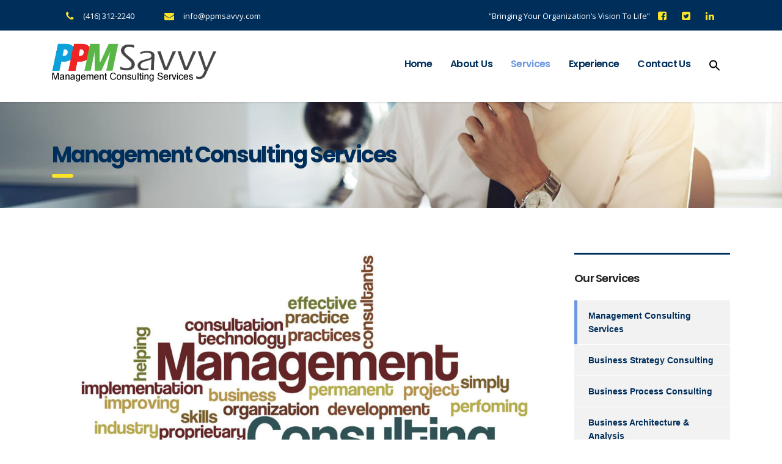

--- FILE ---
content_type: text/html; charset=UTF-8
request_url: http://ppmsavvy.com/services/management-consulting-services/
body_size: 7292
content:
<!DOCTYPE html>
<html lang="en-CA" class="no-js">
<head>
    <meta charset="UTF-8">
    <meta name="viewport" content="width=device-width, initial-scale=1">
    <link rel="profile" href="http://gmpg.org/xfn/11">
    <link rel="pingback" href="http://ppmsavvy.com/xmlrpc.php">
    <title>Management Consulting Services &#8211; PPM Savvy</title>
<link rel='dns-prefetch' href='//fonts.googleapis.com' />
<link rel='dns-prefetch' href='//s.w.org' />
<link rel="alternate" type="application/rss+xml" title="PPM Savvy &raquo; Feed" href="http://ppmsavvy.com/feed/" />
<link rel="alternate" type="application/rss+xml" title="PPM Savvy &raquo; Comments Feed" href="http://ppmsavvy.com/comments/feed/" />
		<script type="text/javascript">
			window._wpemojiSettings = {"baseUrl":"https:\/\/s.w.org\/images\/core\/emoji\/11\/72x72\/","ext":".png","svgUrl":"https:\/\/s.w.org\/images\/core\/emoji\/11\/svg\/","svgExt":".svg","source":{"concatemoji":"http:\/\/ppmsavvy.com\/wp-includes\/js\/wp-emoji-release.min.js?ver=4.9.26"}};
			!function(e,a,t){var n,r,o,i=a.createElement("canvas"),p=i.getContext&&i.getContext("2d");function s(e,t){var a=String.fromCharCode;p.clearRect(0,0,i.width,i.height),p.fillText(a.apply(this,e),0,0);e=i.toDataURL();return p.clearRect(0,0,i.width,i.height),p.fillText(a.apply(this,t),0,0),e===i.toDataURL()}function c(e){var t=a.createElement("script");t.src=e,t.defer=t.type="text/javascript",a.getElementsByTagName("head")[0].appendChild(t)}for(o=Array("flag","emoji"),t.supports={everything:!0,everythingExceptFlag:!0},r=0;r<o.length;r++)t.supports[o[r]]=function(e){if(!p||!p.fillText)return!1;switch(p.textBaseline="top",p.font="600 32px Arial",e){case"flag":return s([55356,56826,55356,56819],[55356,56826,8203,55356,56819])?!1:!s([55356,57332,56128,56423,56128,56418,56128,56421,56128,56430,56128,56423,56128,56447],[55356,57332,8203,56128,56423,8203,56128,56418,8203,56128,56421,8203,56128,56430,8203,56128,56423,8203,56128,56447]);case"emoji":return!s([55358,56760,9792,65039],[55358,56760,8203,9792,65039])}return!1}(o[r]),t.supports.everything=t.supports.everything&&t.supports[o[r]],"flag"!==o[r]&&(t.supports.everythingExceptFlag=t.supports.everythingExceptFlag&&t.supports[o[r]]);t.supports.everythingExceptFlag=t.supports.everythingExceptFlag&&!t.supports.flag,t.DOMReady=!1,t.readyCallback=function(){t.DOMReady=!0},t.supports.everything||(n=function(){t.readyCallback()},a.addEventListener?(a.addEventListener("DOMContentLoaded",n,!1),e.addEventListener("load",n,!1)):(e.attachEvent("onload",n),a.attachEvent("onreadystatechange",function(){"complete"===a.readyState&&t.readyCallback()})),(n=t.source||{}).concatemoji?c(n.concatemoji):n.wpemoji&&n.twemoji&&(c(n.twemoji),c(n.wpemoji)))}(window,document,window._wpemojiSettings);
		</script>
		<style type="text/css">
img.wp-smiley,
img.emoji {
	display: inline !important;
	border: none !important;
	box-shadow: none !important;
	height: 1em !important;
	width: 1em !important;
	margin: 0 .07em !important;
	vertical-align: -0.1em !important;
	background: none !important;
	padding: 0 !important;
}
</style>
<link rel='stylesheet' id='add-search-to-menu-styles-css'  href='http://ppmsavvy.com/wp-content/plugins/add-search-to-menu/public/css/add-search-to-menu.css?ver=3.2' type='text/css' media='all' />
<link rel='stylesheet' id='contact-form-7-css'  href='http://ppmsavvy.com/wp-content/plugins/contact-form-7/includes/css/styles.css?ver=5.0' type='text/css' media='all' />
<link rel='stylesheet' id='stm-stm-css'  href='http://ppmsavvy.com/wp-content/uploads/stm_fonts/stm/stm.css?ver=1.0' type='text/css' media='all' />
<link rel='stylesheet' id='tp_twitter_plugin_css-css'  href='http://ppmsavvy.com/wp-content/plugins/recent-tweets-widget/tp_twitter_plugin.css?ver=1.0' type='text/css' media='screen' />
<link rel='stylesheet' id='dashicons-css'  href='http://ppmsavvy.com/wp-includes/css/dashicons.min.css?ver=4.9.26' type='text/css' media='all' />
<link rel='stylesheet' id='bootstrap-css'  href='http://ppmsavvy.com/wp-content/themes/consulting/assets/css/bootstrap.min.css?ver=4.0.1' type='text/css' media='all' />
<link rel='stylesheet' id='font-awesome-css'  href='http://ppmsavvy.com/wp-content/themes/consulting/assets/css/font-awesome.min.css?ver=4.0.1' type='text/css' media='all' />
<link rel='stylesheet' id='consulting-style-css'  href='http://ppmsavvy.com/wp-content/themes/consulting/style.css?ver=4.0.1' type='text/css' media='all' />
<link rel='stylesheet' id='consulting-layout-css'  href='http://ppmsavvy.com/wp-content/themes/consulting/assets/css/layout_1/main.css?ver=4.0.1' type='text/css' media='all' />
<style id='consulting-layout-inline-css' type='text/css'>
.page_title{ }.copyright{ width:100% !important; } .copyright a{ align:right !important; } 
</style>
<link rel='stylesheet' id='select2-css'  href='http://ppmsavvy.com/wp-content/themes/consulting/assets/css/select2.min.css?ver=4.0.1' type='text/css' media='all' />
<link rel='stylesheet' id='consulting-default-font-css'  href='https://fonts.googleapis.com/css?family=Open+Sans%3A400%2C300%2C300italic%2C400italic%2C600%2C600italic%2C700%2C700italic%2C800%2C800italic%26subset%3Dlatin%2Cgreek%2Cgreek-ext%2Cvietnamese%2Ccyrillic-ext%2Clatin-ext%2Ccyrillic%7CPoppins%3A400%2C500%2C300%2C600%2C700%26subset%3Dlatin%2Clatin-ext%2Cdevanagari&#038;ver=4.0.1' type='text/css' media='all' />
<link rel='stylesheet' id='stm-skin-custom-generated-css'  href='http://ppmsavvy.com/wp-content/uploads/stm_uploads/skin-custom.css?ver=861197' type='text/css' media='all' />
<link rel='stylesheet' id='stm_megamenu-css'  href='http://ppmsavvy.com/wp-content/themes/consulting/inc/megamenu/assets/css/megamenu.css?ver=4.9.26' type='text/css' media='all' />
<link rel='stylesheet' id='js_composer_front-css'  href='http://ppmsavvy.com/wp-content/plugins/js_composer/assets/css/js_composer.min.css?ver=5.4.5' type='text/css' media='all' />
<link rel='stylesheet' id='addtoany-css'  href='http://ppmsavvy.com/wp-content/plugins/add-to-any/addtoany.min.css?ver=1.14' type='text/css' media='all' />
<link rel='stylesheet' id='rtbs-css'  href='http://ppmsavvy.com/wp-content/plugins/responsive-tabs/css/rtbs_style.min.css?ver=4.9.26' type='text/css' media='all' />
<!--n2css--><script type='text/javascript' src='http://ppmsavvy.com/wp-includes/js/jquery/jquery.js?ver=1.12.4'></script>
<script type='text/javascript' src='http://ppmsavvy.com/wp-includes/js/jquery/jquery-migrate.min.js?ver=1.4.1'></script>
<script type='text/javascript' src='http://ppmsavvy.com/wp-content/plugins/add-to-any/addtoany.min.js?ver=1.0'></script>
<script type='text/javascript' src='http://ppmsavvy.com/wp-content/themes/consulting/inc/megamenu/assets/js/megamenu.js?ver=4.9.26'></script>
<script type='text/javascript' src='http://ppmsavvy.com/wp-content/plugins/responsive-tabs/js/rtbs.min.js?ver=4.9.26'></script>
<link rel='https://api.w.org/' href='http://ppmsavvy.com/wp-json/' />
<link rel="EditURI" type="application/rsd+xml" title="RSD" href="http://ppmsavvy.com/xmlrpc.php?rsd" />
<link rel="wlwmanifest" type="application/wlwmanifest+xml" href="http://ppmsavvy.com/wp-includes/wlwmanifest.xml" /> 
<meta name="generator" content="WordPress 4.9.26" />
<link rel="canonical" href="http://ppmsavvy.com/services/management-consulting-services/" />
<link rel='shortlink' href='http://ppmsavvy.com/?p=295' />
<link rel="alternate" type="application/json+oembed" href="http://ppmsavvy.com/wp-json/oembed/1.0/embed?url=http%3A%2F%2Fppmsavvy.com%2Fservices%2Fmanagement-consulting-services%2F" />
<link rel="alternate" type="text/xml+oembed" href="http://ppmsavvy.com/wp-json/oembed/1.0/embed?url=http%3A%2F%2Fppmsavvy.com%2Fservices%2Fmanagement-consulting-services%2F&#038;format=xml" />

<script type="text/javascript">
window.a2a_config=window.a2a_config||{};a2a_config.callbacks=[];a2a_config.overlays=[];a2a_config.templates={};a2a_localize = {
	Share: "Share",
	Save: "Save",
	Subscribe: "Subscribe",
	Email: "Email",
	Bookmark: "Bookmark",
	ShowAll: "Show all",
	ShowLess: "Show less",
	FindServices: "Find service(s)",
	FindAnyServiceToAddTo: "Instantly find any service to add to",
	PoweredBy: "Powered by",
	ShareViaEmail: "Share via email",
	SubscribeViaEmail: "Subscribe via email",
	BookmarkInYourBrowser: "Bookmark in your browser",
	BookmarkInstructions: "Press Ctrl+D or \u2318+D to bookmark this page",
	AddToYourFavorites: "Add to your favorites",
	SendFromWebOrProgram: "Send from any email address or email program",
	EmailProgram: "Email program",
	More: "More&#8230;"
};

</script>
<script type="text/javascript" src="https://static.addtoany.com/menu/page.js" async="async"></script>
		<script type="text/javascript">
			var ajaxurl = 'http://ppmsavvy.com/wp-admin/admin-ajax.php';
		</script>
		<meta name="generator" content="Powered by WPBakery Page Builder - drag and drop page builder for WordPress."/>
<!--[if lte IE 9]><link rel="stylesheet" type="text/css" href="http://ppmsavvy.com/wp-content/plugins/js_composer/assets/css/vc_lte_ie9.min.css" media="screen"><![endif]--><link rel="icon" href="http://ppmsavvy.com/wp-content/uploads/2018/02/cropped-favicon-32x32.jpg" sizes="32x32" />
<link rel="icon" href="http://ppmsavvy.com/wp-content/uploads/2018/02/cropped-favicon-192x192.jpg" sizes="192x192" />
<link rel="apple-touch-icon-precomposed" href="http://ppmsavvy.com/wp-content/uploads/2018/02/cropped-favicon-180x180.jpg" />
<meta name="msapplication-TileImage" content="http://ppmsavvy.com/wp-content/uploads/2018/02/cropped-favicon-270x270.jpg" />
<style type="text/css" title="dynamic-css" class="options-output">body{font-size:14px;}p{font-size:14px;}</style>
<noscript><style type="text/css"> .wpb_animate_when_almost_visible { opacity: 1; }</style></noscript><style type="text/css">/** Mega Menu CSS: fs **/</style>
</head>
<body class="page-template-default page page-id-295 page-child parent-pageid-11 site_layout_1  header_style_2 sticky_menu wpb-js-composer js-comp-ver-5.4.5 vc_responsive">
<div id="wrapper">
<div id="fullpage" class="content_wrapper">
<header id="header">
            <div class="top_bar">
            <div class="container">
				<!-- custom code -->
				<div class="top_bar_info_wr1">						
				<ul class="top_bar_info" id="top_bar_info_1" style="display: block;">
				 <li>
                                                <i class="fa fa-phone"></i>
                                                <span><a href="tel:+14163122240">(416) 312-2240</a></span>
                                            </li>	
					<li>
                                                <i class="fa fa-envelope"></i>
                                                <span><a href="mailto:info@ppmsavvy.com">info@ppmsavvy.com</a></span>
                                            </li>	
					</ul>
				</div>																		                                        <div class="top_bar_info_wr">
                                                                                                                     
                                                                                                                                                           <ul class="top_bar_info" id="top_bar_info_1" style="display: block;">
																																						   <li>
									<span>
										“Bringing Your Organization’s Vision To Life”
									</span>																													   </li>
                                                                                    <li>
																						<a href="https://facebook.com" target="_blank">
                                                <i class="fa fa-facebook-square"></i>
																							</a>
                                            </li>
                                                                                                                            <li>
																																<a href="https://twitter.com/ppm_savvy" arget="_blank"> 
																																	<i class="fa fa-twitter-square"></i></a>

                                            </li>
                                                                                                                            <li>
																																<a href="https://www.linkedin.com/company/ppm-savvy" target="_blank">
                                                <i class="fa fa-linkedin"></i></a>
                                            </li>
                                                                            </ul>
                                                                    <ul class="top_bar_info" id="top_bar_info_2">
                                                                                    <li>
                                                <i class="stm-marker"></i>
                                                <span>15 Baker Str., London, HA018 UK.</span>
                                            </li>
                                                                                                                            <li>
                                                <i class="fa fa-clock-o"></i>
                                                <span>Mon - Sat 8.00 - 18.00. Sunday CLOSED</span>
                                            </li>
                                                                                                                            <li>
                                                <i class="fa fa-phone"></i>
                                                <span>44 382 5555</span>
                                            </li>
                                                                            </ul>
                                                                                                        </div>
				<!-- custom code -->
                                                        <div class="top_bar_info_wr">
                                                                                                                                                                                        </div>
                            </div>
        </div>
                <div class="header_top clearfix">
            <div class="container">
                <div class="logo media-left media-middle">
                                            <a href="http://ppmsavvy.com/"><img src="http://ppmsavvy.com/wp-content/uploads/2018/02/ppm_logo-1.png" style="width: px; height: px;" alt="PPM Savvy" /></a>
                                    </div>
                <div class="top_nav media-body media-middle">
                                                                                    <div class="top_nav_wrapper clearfix">
                        <ul id="menu-main-menu" class="main_menu_nav"><li id="menu-item-21" class="menu-item menu-item-type-post_type menu-item-object-page menu-item-home menu-item-21"><a href="http://ppmsavvy.com/">Home</a></li>
<li id="menu-item-20" class="menu-item menu-item-type-post_type menu-item-object-page menu-item-has-children menu-item-20"><a href="http://ppmsavvy.com/about-us/">About Us</a>
<ul class="sub-menu">
	<li id="menu-item-246" class="menu-item menu-item-type-post_type menu-item-object-page menu-item-246 stm_col_width_default stm_mega_cols_inside_default"><a href="http://ppmsavvy.com/about-us/our-mission-and-vision/">Our Mission and Vision</a></li>
	<li id="menu-item-249" class="menu-item menu-item-type-post_type menu-item-object-page menu-item-249 stm_col_width_default stm_mega_cols_inside_default"><a href="http://ppmsavvy.com/about-us/our-focus/">Our Focus</a></li>
	<li id="menu-item-248" class="menu-item menu-item-type-post_type menu-item-object-page menu-item-248 stm_col_width_default stm_mega_cols_inside_default"><a href="http://ppmsavvy.com/about-us/our-value-framework/">Our Value Framework</a></li>
	<li id="menu-item-247" class="menu-item menu-item-type-post_type menu-item-object-page menu-item-247 stm_col_width_default stm_mega_cols_inside_default"><a href="http://ppmsavvy.com/about-us/our-team/">Our Team</a></li>
</ul>
</li>
<li id="menu-item-19" class="menu-item menu-item-type-post_type menu-item-object-page current-page-ancestor current-menu-ancestor current-menu-parent current-page-parent current_page_parent current_page_ancestor menu-item-has-children menu-item-19"><a href="http://ppmsavvy.com/services/">Services</a>
<ul class="sub-menu">
	<li id="menu-item-383" class="menu-item menu-item-type-post_type menu-item-object-page current-menu-item page_item page-item-295 current_page_item menu-item-383 stm_col_width_default stm_mega_cols_inside_default"><a href="http://ppmsavvy.com/services/management-consulting-services/">Management Consulting Services</a></li>
	<li id="menu-item-382" class="menu-item menu-item-type-post_type menu-item-object-page menu-item-382 stm_col_width_default stm_mega_cols_inside_default"><a href="http://ppmsavvy.com/services/business-strategy-consulting/">Business Strategy Consulting</a></li>
	<li id="menu-item-381" class="menu-item menu-item-type-post_type menu-item-object-page menu-item-381 stm_col_width_default stm_mega_cols_inside_default"><a href="http://ppmsavvy.com/services/business-process-consulting/">Business Process Consulting</a></li>
	<li id="menu-item-380" class="menu-item menu-item-type-post_type menu-item-object-page menu-item-380 stm_col_width_default stm_mega_cols_inside_default"><a href="http://ppmsavvy.com/services/business-architecture-analysis/">Business Architecture &#038; Analysis</a></li>
	<li id="menu-item-379" class="menu-item menu-item-type-post_type menu-item-object-page menu-item-379 stm_col_width_default stm_mega_cols_inside_default"><a href="http://ppmsavvy.com/services/portfolio-program-project-management/">Portfolio / Program / Project Management</a></li>
	<li id="menu-item-378" class="menu-item menu-item-type-post_type menu-item-object-page menu-item-378 stm_col_width_default stm_mega_cols_inside_default"><a href="http://ppmsavvy.com/services/project-management-assessments-audits-and-improvement/">PM / PMO Assessments, Audits and Improvement</a></li>
	<li id="menu-item-377" class="menu-item menu-item-type-post_type menu-item-object-page menu-item-377 stm_col_width_default stm_mega_cols_inside_default"><a href="http://ppmsavvy.com/services/project-management-training-coaching-and-mentoring/">PM / PMO Training, Coaching and Mentoring</a></li>
</ul>
</li>
<li id="menu-item-18" class="menu-item menu-item-type-post_type menu-item-object-page menu-item-18"><a href="http://ppmsavvy.com/experience/">Experience</a></li>
<li id="menu-item-17" class="menu-item menu-item-type-post_type menu-item-object-page menu-item-17"><a href="http://ppmsavvy.com/contact-us/">Contact Us</a></li>
<li class="astm-search-menu astm-search-menu sliding"><a title="" href="#"><svg width="20" height="20" class="search-icon" role="img" viewBox="2 9 20 5">
							<path class="search-icon-path" d="M15.5 14h-.79l-.28-.27C15.41 12.59 16 11.11 16 9.5 16 5.91 13.09 3 9.5 3S3 5.91 3 9.5 5.91 16 9.5 16c1.61 0 3.09-.59 4.23-1.57l.27.28v.79l5 4.99L20.49 19l-4.99-5zm-6 0C7.01 14 5 11.99 5 9.5S7.01 5 9.5 5 14 7.01 14 9.5 11.99 14 9.5 14z"></path></svg></a><form method="get" class="search-form" action="http://ppmsavvy.com/">
	<input type="search" class="form-control" placeholder="Search..." value="" name="s" />
	<button type="submit"><i class="fa fa-search"></i></button>
</form></li></ul>                    </div>
                </div>
            </div>
        </div>
    
    <div class="mobile_header">
        <div class="logo_wrapper clearfix">
            <div class="logo">
                                    <a href="http://ppmsavvy.com/"><img src="http://ppmsavvy.com/wp-content/uploads/2018/02/ppm_logo-1.png" style="width: px; height: px;" alt="PPM Savvy" /></a>
                            </div>
            <div id="menu_toggle">
                <button></button>
            </div>
        </div>
        <div class="header_info">
            <div class="top_nav_mobile">
                <ul id="menu-main-menu-1" class="main_menu_nav"><li class="menu-item menu-item-type-post_type menu-item-object-page menu-item-home menu-item-21"><a href="http://ppmsavvy.com/">Home</a></li>
<li class="menu-item menu-item-type-post_type menu-item-object-page menu-item-has-children menu-item-20"><a href="http://ppmsavvy.com/about-us/">About Us</a>
<ul class="sub-menu">
	<li class="menu-item menu-item-type-post_type menu-item-object-page menu-item-246 stm_col_width_default stm_mega_cols_inside_default"><a href="http://ppmsavvy.com/about-us/our-mission-and-vision/">Our Mission and Vision</a></li>
	<li class="menu-item menu-item-type-post_type menu-item-object-page menu-item-249 stm_col_width_default stm_mega_cols_inside_default"><a href="http://ppmsavvy.com/about-us/our-focus/">Our Focus</a></li>
	<li class="menu-item menu-item-type-post_type menu-item-object-page menu-item-248 stm_col_width_default stm_mega_cols_inside_default"><a href="http://ppmsavvy.com/about-us/our-value-framework/">Our Value Framework</a></li>
	<li class="menu-item menu-item-type-post_type menu-item-object-page menu-item-247 stm_col_width_default stm_mega_cols_inside_default"><a href="http://ppmsavvy.com/about-us/our-team/">Our Team</a></li>
</ul>
</li>
<li class="menu-item menu-item-type-post_type menu-item-object-page current-page-ancestor current-menu-ancestor current-menu-parent current-page-parent current_page_parent current_page_ancestor menu-item-has-children menu-item-19"><a href="http://ppmsavvy.com/services/">Services</a>
<ul class="sub-menu">
	<li class="menu-item menu-item-type-post_type menu-item-object-page current-menu-item page_item page-item-295 current_page_item menu-item-383 stm_col_width_default stm_mega_cols_inside_default"><a href="http://ppmsavvy.com/services/management-consulting-services/">Management Consulting Services</a></li>
	<li class="menu-item menu-item-type-post_type menu-item-object-page menu-item-382 stm_col_width_default stm_mega_cols_inside_default"><a href="http://ppmsavvy.com/services/business-strategy-consulting/">Business Strategy Consulting</a></li>
	<li class="menu-item menu-item-type-post_type menu-item-object-page menu-item-381 stm_col_width_default stm_mega_cols_inside_default"><a href="http://ppmsavvy.com/services/business-process-consulting/">Business Process Consulting</a></li>
	<li class="menu-item menu-item-type-post_type menu-item-object-page menu-item-380 stm_col_width_default stm_mega_cols_inside_default"><a href="http://ppmsavvy.com/services/business-architecture-analysis/">Business Architecture &#038; Analysis</a></li>
	<li class="menu-item menu-item-type-post_type menu-item-object-page menu-item-379 stm_col_width_default stm_mega_cols_inside_default"><a href="http://ppmsavvy.com/services/portfolio-program-project-management/">Portfolio / Program / Project Management</a></li>
	<li class="menu-item menu-item-type-post_type menu-item-object-page menu-item-378 stm_col_width_default stm_mega_cols_inside_default"><a href="http://ppmsavvy.com/services/project-management-assessments-audits-and-improvement/">PM / PMO Assessments, Audits and Improvement</a></li>
	<li class="menu-item menu-item-type-post_type menu-item-object-page menu-item-377 stm_col_width_default stm_mega_cols_inside_default"><a href="http://ppmsavvy.com/services/project-management-training-coaching-and-mentoring/">PM / PMO Training, Coaching and Mentoring</a></li>
</ul>
</li>
<li class="menu-item menu-item-type-post_type menu-item-object-page menu-item-18"><a href="http://ppmsavvy.com/experience/">Experience</a></li>
<li class="menu-item menu-item-type-post_type menu-item-object-page menu-item-17"><a href="http://ppmsavvy.com/contact-us/">Contact Us</a></li>
<li class="astm-search-menu astm-search-menu sliding"><a title="" href="#"><svg width="20" height="20" class="search-icon" role="img" viewBox="2 9 20 5">
							<path class="search-icon-path" d="M15.5 14h-.79l-.28-.27C15.41 12.59 16 11.11 16 9.5 16 5.91 13.09 3 9.5 3S3 5.91 3 9.5 5.91 16 9.5 16c1.61 0 3.09-.59 4.23-1.57l.27.28v.79l5 4.99L20.49 19l-4.99-5zm-6 0C7.01 14 5 11.99 5 9.5S7.01 5 9.5 5 14 7.01 14 9.5 11.99 14 9.5 14z"></path></svg></a><form method="get" class="search-form" action="http://ppmsavvy.com/">
	<input type="search" class="form-control" placeholder="Search..." value="" name="s" />
	<button type="submit"><i class="fa fa-search"></i></button>
</form></li></ul>            </div>
                            <div class="icon_texts">
                                            <div class="icon_text clearfix">
                            <div class="icon"><i class="fa stm-testimonials-new-2"></i></div>
                            <div class="text">
                                “Bringing Your Organization’s Vision To Life”                            </div>
                        </div>
                                                                <div class="icon_text clearfix">
                            <div class="icon"><i class="fa stm-env_13"></i></div>
                            <div class="text">
                                info@ppmsavvy.com                            </div>
                        </div>
                                                                <div class="icon_text clearfix">
                            <div class="icon"><i class="fa fa fa-phone"></i></div>
                            <div class="text">
                                (416) 312-2240                            </div>
                        </div>
                                    </div>
                    </div>
    </div>
</header>
<div id="main" >
    	<div class="page_title" style="background-image: url(http://ppmsavvy.com/wp-content/uploads/2018/02/news-list-3.jpg) !important;background-position: 50% 50% !important;background-repeat: no-repeat !important;">

					<div class="container">
																			<h1 class="h2">Management Consulting Services</h1>
												</div>
			</div>
    <div class="container">

	<div class="content-area">

		<article id="post-295" class="post-295 page type-page status-publish has-post-thumbnail hentry">

	<div class="entry-content">
					<div class="vc_row wpb_row vc_row-fluid"><div class="wpb_column vc_column_container vc_col-sm-9"><div class="vc_column-inner "><div class="wpb_wrapper">
	<div  class="wpb_single_image wpb_content_element vc_align_center  wpb_animate_when_almost_visible wpb_fadeInLeft fadeInLeft">
		
		<figure class="wpb_wrapper vc_figure">
			<div class="vc_single_image-wrapper   vc_box_border_grey"><img width="1024" height="575" src="http://ppmsavvy.com/wp-content/uploads/2018/02/management-consulting-1024x575.jpg" class="vc_single_image-img attachment-large" alt="" srcset="http://ppmsavvy.com/wp-content/uploads/2018/02/management-consulting-1024x575.jpg 1024w, http://ppmsavvy.com/wp-content/uploads/2018/02/management-consulting-300x168.jpg 300w, http://ppmsavvy.com/wp-content/uploads/2018/02/management-consulting-768x431.jpg 768w, http://ppmsavvy.com/wp-content/uploads/2018/02/management-consulting.jpg 1600w" sizes="(max-width: 1024px) 100vw, 1024px" /></div>
		</figure>
	</div>

	<div class="wpb_text_column wpb_content_element  wpb_animate_when_almost_visible wpb_fadeInRight fadeInRight" >
		<div class="wpb_wrapper">
			<p><em>&#8220;Our consultants will assist you in improving performance through the analysis of existing business problems and development of future plans.&#8221;</em></p>
<p align="justify">PPM Savvy Consulting is a unique consulting firm focused on information technology management. With our extensive experience and strong commitment to objectivity, we’re able to provide strategic, operational and project-specific solutions to ensure your initiatives are sound and the projects are on-track. PPM Savvy will help your business hit its targets.</p>
<p align="justify">PPM Savvy’s strategic services are focused on the link between an organization’s business strategies and its technology investments. We work directly with business executives to understand how information technology should integrate with the business goals and objectives, and then we create a strategic plan to set the overall direction for technology initiatives and operations moving forward. As part of each Strategic Information Systems Planning (SISP) engagement we also develop the governance process for maintaining the strategic alignment and integration of business and technology as the environments evolve.</p>

		</div>
	</div>
</div></div></div><div class="wpb_column vc_column_container vc_col-sm-3"><div class="vc_column-inner "><div class="wpb_wrapper"><div  class="wpb_widgetised_column wpb_content_element">
		<div class="wpb_wrapper">
			
			<aside id="nav_menu-3" class="widget widget_nav_menu"><h5 class="widget_title">Our Services</h5><div class="menu-services-sidebar-container"><ul id="menu-services-sidebar" class="menu"><li id="menu-item-315" class="menu-item menu-item-type-post_type menu-item-object-page current-menu-item page_item page-item-295 current_page_item menu-item-315"><a href="http://ppmsavvy.com/services/management-consulting-services/">Management Consulting Services</a></li>
<li id="menu-item-314" class="menu-item menu-item-type-post_type menu-item-object-page menu-item-314"><a href="http://ppmsavvy.com/services/business-strategy-consulting/">Business Strategy Consulting</a></li>
<li id="menu-item-313" class="menu-item menu-item-type-post_type menu-item-object-page menu-item-313"><a href="http://ppmsavvy.com/services/business-process-consulting/">Business Process Consulting</a></li>
<li id="menu-item-312" class="menu-item menu-item-type-post_type menu-item-object-page menu-item-312"><a href="http://ppmsavvy.com/services/business-architecture-analysis/">Business Architecture &#038; Analysis</a></li>
<li id="menu-item-311" class="menu-item menu-item-type-post_type menu-item-object-page menu-item-311"><a href="http://ppmsavvy.com/services/portfolio-program-project-management/">Portfolio / Program / Project Management</a></li>
<li id="menu-item-385" class="menu-item menu-item-type-post_type menu-item-object-page menu-item-385"><a href="http://ppmsavvy.com/services/project-management-assessments-audits-and-improvement/">PM / PMO Assessments, Audits and Improvement</a></li>
<li id="menu-item-384" class="menu-item menu-item-type-post_type menu-item-object-page menu-item-384"><a href="http://ppmsavvy.com/services/project-management-training-coaching-and-mentoring/">PM / PMO Training, Coaching and Mentoring</a></li>
</ul></div></aside>
		</div>
	</div>
</div></div></div></div>
					</div>
	
</article>
	</div>

	</div> <!--.container-->
	</div> <!--#main-->
	</div> <!--.content_wrapper-->
	    	<footer id="footer" class="footer style_2 no-copyright">
		
				<div class="widgets_row">
			<div class="container">
				<div class="footer_widgets">
					<div class="row">
													<div class="col-lg-3 col-md-3 col-sm-6 col-xs-12">
								                                                                            																																											<section id="custom_html-3" class="widget_text widget widget_custom_html"><h4 class="widget_title no_stripe">About Us</h4><div class="textwidget custom-html-widget"><ul>
<li><a href="http://ppmsavvy.com/about-us/our-mission-and-vision/">Our Mission & Vision</a></li>
	<li>
		<a href="http://ppmsavvy.com/about-us/our-focus/">Our Focus</a></li>
	<li>
		<a href="http://ppmsavvy.com/about-us/our-value-framework/">Our Value Framework</a></li>
	<li>
		<a href="http://ppmsavvy.com/about-us/our-team/">Our Team</a></li>
</ul></div></section>							</div>
													<div class="col-lg-3 col-md-3 col-sm-6 col-xs-12">
																<section id="custom_html-4" class="widget_text widget widget_custom_html"><h4 class="widget_title no_stripe">Our Services</h4><div class="textwidget custom-html-widget"><ul>
<li><a href="http://ppmsavvy.com/services/management-consulting-services/">Management Consulting Services</a></li>
<li><a href="http://ppmsavvy.com/services/business-strategy-consulting/">Business Strategy Consulting</a></li>
<li><a href="http://ppmsavvy.com/services/business-process-consulting/">Business Process Consulting</a></li>
<li><a href="http://ppmsavvy.com/services/business-architecture-analysis/">Business Architecture & Analysis</a></li>
<li><a href="http://ppmsavvy.com/services/portfolio-program-project-management/">Portfolio/Project Management</a></li>
<li><a href="http://ppmsavvy.com/services/project-management-assessments-audits-and-improvement/">PM/PMO Assessments & Audits</a></li>
<li><a href="http://ppmsavvy.com/services/project-management-training-coaching-and-mentoring/">PM/PMO Training & Mentoring</a></li>
</ul></div></section>							</div>
													<div class="col-lg-3 col-md-3 col-sm-6 col-xs-12">
																<section id="custom_html-6" class="widget_text widget widget_custom_html"><h4 class="widget_title no_stripe">Our Experience</h4><div class="textwidget custom-html-widget"><ul>
<li class="linksample"><a href="http://ppmsavvy.com/experience/#finance">Financial Services</a></li>
	<li class="linksample"><a href="http://ppmsavvy.com/experience/#government">Government - Federal & Provincial</a></li>
	<li class="linksample"><a href="http://ppmsavvy.com/experience/#insurance">Insurance Services</a></li>
	<li class="linksample"><a href="http://ppmsavvy.com/experience/#retail">Retail Services</a></li>
	<li class="linksample"><a href="http://ppmsavvy.com/experience/#technology">Technology Services</a></li>
	<li class="linksample"><a href="http://ppmsavvy.com/experience/#telecom">Telecom & Media Services</a></li>
</ul></div></section>							</div>
													<div class="col-lg-3 col-md-3 col-sm-6 col-xs-12">
																<section id="custom_html-2" class="widget_text widget widget_custom_html"><h4 class="widget_title no_stripe">PPM Savvy</h4><div class="textwidget custom-html-widget">Ph: <a href="tel:+14163122240">(416) 312-2240</a><br>
E-mail: <a href="mailto:info@ppmsavvy.com">info@ppmsavvy.com</a><br>

<strong>PPM Savvy is affiliated with Nath & Associates</strong>
</div></section>							</div>
											</div>
				</div>
			</div>
		</div>
	
			<div class="copyright_row">
			<div class="container">
				<div class="copyright_row_wr">
																<div class="copyright">
							Copyright © 2018 PPM SAVVY. Powered by <a href='http://kreatipedia.com' target='_blank'>Kreatipedia Inc.</a> All rights reserved | <a href="http://ppmsavvy.com/terms-of-agreement/">Terms of Agreement</a>						</div>
									</div>
			</div>
		</div>
		</footer>
    	</div> <!--#wrapper-->
<link rel='stylesheet' id='animate-css-css'  href='http://ppmsavvy.com/wp-content/plugins/js_composer/assets/lib/bower/animate-css/animate.min.css?ver=5.4.5' type='text/css' media='all' />
<script type='text/javascript' src='http://ppmsavvy.com/wp-content/plugins/add-search-to-menu/public/js/add-search-to-menu.js?ver=3.2'></script>
<script type='text/javascript'>
/* <![CDATA[ */
var wpcf7 = {"apiSettings":{"root":"http:\/\/ppmsavvy.com\/wp-json\/contact-form-7\/v1","namespace":"contact-form-7\/v1"},"recaptcha":{"messages":{"empty":"Please verify that you are not a robot."}}};
/* ]]> */
</script>
<script type='text/javascript' src='http://ppmsavvy.com/wp-content/plugins/contact-form-7/includes/js/scripts.js?ver=5.0'></script>
<script type='text/javascript' src='http://ppmsavvy.com/wp-content/themes/consulting/assets/js/bootstrap.min.js?ver=4.0.1'></script>
<script type='text/javascript' src='http://ppmsavvy.com/wp-content/themes/consulting/assets/js/select2.min.js?ver=4.0.1'></script>
<script type='text/javascript' src='http://ppmsavvy.com/wp-content/themes/consulting/assets/js/custom.js?ver=4.0.1'></script>
<script type='text/javascript' src='http://ppmsavvy.com/wp-includes/js/hoverIntent.min.js?ver=1.8.1'></script>
<script type='text/javascript'>
/* <![CDATA[ */
var megamenu = {"timeout":"300","interval":"100"};
/* ]]> */
</script>
<script type='text/javascript' src='http://ppmsavvy.com/wp-content/plugins/megamenu/js/maxmegamenu.js?ver=2.4.1'></script>
<script type='text/javascript' src='http://ppmsavvy.com/wp-includes/js/wp-embed.min.js?ver=4.9.26'></script>
<script type='text/javascript' src='http://ppmsavvy.com/wp-content/plugins/js_composer/assets/js/dist/js_composer_front.min.js?ver=5.4.5'></script>
<script type='text/javascript' src='http://ppmsavvy.com/wp-content/plugins/js_composer/assets/lib/waypoints/waypoints.min.js?ver=5.4.5'></script>
</body>
</html>

--- FILE ---
content_type: text/css
request_url: http://ppmsavvy.com/wp-content/plugins/add-search-to-menu/public/css/add-search-to-menu.css?ver=3.2
body_size: 736
content:
.astm-search-menu {
	position: relative;
}

.astm-search-menu a {
	outline: 0;
}

.astm-search-menu a::before,
.astm-search-menu a::after {
	display: none !important;
}

.astm-search-menu:hover > a,
.astm-search-menu a:hover,
.astm-search-menu a:focus {
	background: transparent !important;
	outline: none;
}

.astm-search-menu.default form {
	max-width: 300px;
	position: static;
}

.astm-search-menu.dropdown form {
	display: none;
	min-width: 300px;
	max-width: 100%;
	position: absolute;
	right: 0;
	top: 100%;
	z-index: 9;
}

.astm-search-menu.full-width-menu form,
.astm-search-menu.sliding form {
	min-width: 0 !important;
	overflow: hidden;
	position: absolute;
	right: 0;
	top: 10%;
	width: 0;
	z-index: 9;

}
.astm-search-menu.sliding form button{
position: absolute;
top: 0;
right: 0;
width: 50px;
height: 100%;
text-align: center;

}

.astm-search-menu.full-width-menu.active-search {
	top: 0;
	position: absolute;
	right: 0;
	width: 100%;
}

.astm-search-menu.full-width-menu.active-search a {
	display: none;
}

.astm-search-menu form .screen-reader-text {
	display: none;
}

.astm-search-menu form label {
	margin: 0;
	padding: 0;
}

.astm-search-menu-wrapper {
	display: none;
	position: absolute;
	right: 5px;
	top: 5px;
	width: 100%;
	z-index: 9999;
}

.admin-bar .astm-search-menu-wrapper {
	top: 51px;
}

.astm-search-menu-wrapper .astm-search-menu {
	float: right;
}

.astm-search-menu-wrapper .astm-search-menu form {
	right: 0;
	left: auto;
}

.gsc-cse-search-menu {
	max-width: 300px;
	float: right
}

.gsc-cse-search-menu .cse .gsc-control-cse,
.gsc-cse-search-menu .gsc-control-cse {
	padding: 0;
}

.search-close {
	cursor: pointer;
	display: none;
	height: 20px;
	position: absolute;
	right: -40%;
	top: 16px;
	width: 20px;
	z-index: 99999;
}

.search-close:after {
	border-left: 2px solid #000;
	content: '';
	height: 20px;
	left: 9px;
	position: absolute;
	-webkit-transform: rotate(45deg);
	-moz-transform: rotate(45deg);
	-ms-transform: rotate(45deg);
	-o-transform: rotate(45deg);
	transform: rotate(45deg);
}

.search-close:before {
	border-left: 2px solid #000;
	content: '';
	height: 20px;
	left: 9px;
	position: absolute;
	-webkit-transform: rotate(-45deg);
	-moz-transform: rotate(-45deg);
	-ms-transform: rotate(-45deg);
	-o-transform: rotate(-45deg);
	transform: rotate(-45deg);
}

.astm-search-menu.dropdown form[style="display: block;"] + .search-close,
.astm-search-menu.full-width-menu.open .search-close,
.astm-search-menu.sliding.open .search-close {
	display: block;
}

@media screen and ( max-width: 910px ) {
	.astm-search-menu form {
		left: 0;
		min-width: 50%;
		right: auto;
	}

	.astm-search-menu.full-width-menu.active-search {
		position: relative;
	}

	.astm-search-menu-wrapper {
		display: block;
	}
}


--- FILE ---
content_type: text/css
request_url: http://ppmsavvy.com/wp-content/uploads/stm_uploads/skin-custom.css?ver=861197
body_size: 48350
content:
html {
	font-family: sans-serif;
	-webkit-text-size-adjust: 100%;
	-ms-text-size-adjust: 100%;
}
body {
	margin: 0;
}
article, aside, details, figcaption, figure, footer, header, main, menu, nav, section, summary {
	display: block;
}
audio, canvas, progress, video {
	display: inline-block;
	vertical-align: baseline;
}
audio:not([controls]) {
	display: none;
	height: 0;
}
[hidden], template {
	display: none;
}
a {
	background-color: transparent;
}
a:active, a:hover {
	outline: 0;
}
abbr[title] {
	border-bottom: 1px dotted;
}
b, strong {
	font-weight: bold;
}
dfn {
	font-style: italic;
}
h1 {
	font-size: 2em;
	margin: 0.67em 0;
}
mark {
	background: #ff0;
	color: #000;
}
small {
	font-size: 80%;
}
sub, sup {
	font-size: 75%;
	line-height: 0;
	position: relative;
	vertical-align: baseline;
}
sup {
	top: -0.5em;
}
sub {
	bottom: -0.25em;
}
img {
	border: 0;
}
svg:not(:root) {
	overflow: hidden;
}
figure {
	margin: 1em 40px;
}
hr {
	box-sizing: content-box;
	height: 0;
}
pre {
	overflow: auto;
}
code, kbd, pre, samp {
	font-family: monospace, monospace;
	font-size: 1em;
}
button, input, optgroup, select, textarea {
	color: inherit;
	font: inherit;
	margin: 0;
}
button {
	overflow: visible;
}
button, select {
	text-transform: none;
}
button, html input[type="button"], input[type="reset"], input[type="submit"] {
	-webkit-appearance: button;
	cursor: pointer;
}
button[disabled], html input[disabled] {
	cursor: default;
}
button::-moz-focus-inner, input::-moz-focus-inner {
	border: 0;
	padding: 0;
}
input {
	line-height: normal;
}
input[type="checkbox"], input[type="radio"] {
	box-sizing: border-box;
	padding: 0;
}
input[type="number"]::-webkit-inner-spin-button, input[type="number"]::-webkit-outer-spin-button {
	height: auto;
}
input[type="search"] {
	-webkit-appearance: textfield;
	box-sizing: content-box;
}
input[type="search"]::-webkit-search-cancel-button, input[type="search"]::-webkit-search-decoration {
	-webkit-appearance: none;
}
fieldset {
	border: 1px solid #c0c0c0;
	margin: 0 2px;
	padding: 0.35em 0.625em 0.75em;
}
legend {
	border: 0;
	padding: 0;
}
textarea {
	overflow: auto;
}
optgroup {
	font-weight: bold;
}
table {
	border-collapse: collapse;
	border-spacing: 0;
}
td, th {
	padding: 0;
}
img.alignnone {
	max-width: 100%;
	height: auto;
}
.aligncenter, div.aligncenter {
	display: block;
	margin: 5px auto 20px auto;
}
.alignright {
	float: right;
	margin: 5px 0 20px 20px;
}
.alignleft {
	float: left;
	margin: 6px 30px 20px 0;
}
a img.alignright {
	float: right;
	margin: 5px 0 20px 20px;
}
a img.alignnone {
	margin: 0 0 20px 0 !important;
}
a img.alignleft {
	float: left;
	margin: 6px 30px 20px 0;
}
a img.aligncenter {
	display: block;
	margin-left: auto;
	margin-right: auto;
}
.wp-caption {
	background: #fff;
	border: 1px solid #f0f0f0;
	max-width: 96%;
	padding: 5px 3px 10px;
	text-align: center;
}
.wp-caption.alignnone {
	margin: 0 0 20px 0 !important;
}
.wp-caption figcaption {
	padding: 5px 0 0;
}
.wp-caption.alignleft {
	margin: 6px 30px 20px 0;
}
.wp-caption.alignright {
	margin: 5px 0 20px 20px;
}
.wp-caption img {
	border: 0 none;
	height: auto;
	margin: 0;
	max-width: 98.5%;
	padding: 0;
	width: auto;
}
.wp-caption p.wp-caption-text {
	font-size: 11px;
	line-height: 17px;
	margin: 0;
	padding: 0 4px 5px;
}
.screen-reader-text {
	clip: rect(1px, 1px, 1px, 1px);
	position: absolute !important;
	height: 1px;
	width: 1px;
	overflow: hidden;
}
.screen-reader-text:focus {
	background-color: #f1f1f1;
	border-radius: 3px;
	box-shadow: 0 0 2px 2px rgba(0, 0, 0, 0.6);
	clip: auto !important;
	color: #21759b;
	display: block;
	font-size: 14px;
	font-weight: bold;
	height: auto;
	left: 5px;
	line-height: normal;
	padding: 15px 23px 14px;
	text-decoration: none;
	top: 5px;
	width: auto;
	z-index: 100000;
}
.gallery {
	margin-bottom: 30px;
}
.gallery .gallery-item {
	display: inline-block;
	padding: 1.79104477%;
	text-align: center;
	vertical-align: top;
	width: 100%;
	margin: 0;
}
.gallery-columns-2 .gallery-item {
	max-width: 50%;
}
.gallery-columns-3 .gallery-item {
	max-width: 33.33%;
}
.gallery-columns-4 .gallery-item {
	max-width: 25%;
}
.gallery-columns-5 .gallery-item {
	max-width: 20%;
}
.gallery-columns-6 .gallery-item {
	max-width: 16.66%;
}
.gallery-columns-7 .gallery-item {
	max-width: 14.28%;
}
.gallery-columns-8 .gallery-item {
	max-width: 12.5%;
}
.gallery-columns-9 .gallery-item {
	max-width: 11.11%;
}
.gallery-icon img {
	max-width: 100%;
	height: auto;
	margin: 0 auto;
}
.gallery-caption {
	color: #707070;
	color: rgba(51, 51, 51, 0.7);
	display: block;
	font-size: 12px;
	line-height: 1.5;
	padding: 0.5em 0;
}
.gallery-columns-6 .gallery-caption, .gallery-columns-7 .gallery-caption, .gallery-columns-8 .gallery-caption, .gallery-columns-9 .gallery-caption {
	display: none;
}
.bypostauthor {
	text-decoration: none;
}
html {
	font-size: 100%;
}
body {
	color: #777777;
}
body.error404 {
	background: url("/wp-content/themes/consulting/assets/images/page_404.jpg") no-repeat 50% 0 !important;
	background-size: cover !important;
}
body.error404 #main {
	background-color: transparent;
}
body.error404 .content_wrapper {
	background: none;
}
body.boxed_layout {
	background-attachment: fixed;
	background-size: cover;
	background-repeat: no-repeat;
}
body.boxed_layout.boxed_bg_image_pattern {
	background-attachment: fixed;
	background-repeat: repeat;
	background-position: 50% 50%;
	background-size: auto;
}
body.boxed_layout.bg_img_1 {
	background-image: url("/wp-content/themes/consulting/assets/images/bg/img_1.jpg");
}
body.boxed_layout.bg_img_2 {
	background-image: url("/wp-content/themes/consulting/assets/images/bg/img_2.jpg");
}
body.boxed_layout.bg_img_3 {
	background-image: url("/wp-content/themes/consulting/assets/images/bg/img_3.png");
	background-attachment: fixed;
	background-repeat: repeat;
	background-position: 50% 50%;
	background-size: auto;
}
body.boxed_layout.bg_img_4 {
	background-image: url("/wp-content/themes/consulting/assets/images/bg/img_4.png");
	background-attachment: fixed;
	background-repeat: repeat;
	background-position: 50% 50%;
	background-size: auto;
}
body.boxed_layout.custom_bg_image {
	background-attachment: fixed;
	background-size: cover;
	background-repeat: no-repeat;
}
body.boxed_layout #wrapper {
	max-width: 1230px;
	margin: 39px auto 0;
	overflow: hidden;
	background: #fff;
	box-shadow: 0 0 20px rgba(0, 0, 0, 0.25);
}
body.boxed_layout.sticky_header #wrapper {
	margin-top: 0;
}
body.boxed_layout #footer {
	max-width: 1230px;
}
#main {
	position: relative;
	padding: 0 0 60px;
	z-index: 10;
}
#wrapper {
	position: relative;
	overflow: hidden;
}
.content_wrapper {
	position: relative;
	background: #fff;
	z-index: 10;
}
.mobile_header {
	display: none;
}
.stm_viewport {
	opacity: 0;
	-webkit-transition: opacity 900ms linear;
	transition: opacity 900ms linear;
}
.overflow_hidden {
	overflow: hidden;
}
#frontend_customizer_button {
	background: #002e5b;
}
.customizer-demo_list ul li a.active, .customizer-demo_list ul li a:hover, .header_styles_list ul li a.active, .header_styles_list ul li a:hover {
	background: #6c98e1;
	color: #ffffff;
}
#header {
	position: relative;
	z-index: 99999;
}
.header_top {
	position: relative;
	padding: 43px 0 71px;
	background: #002e5b;
}
.header_top:before {
	content: '';
	position: absolute;
	left: 0;
	top: 0;
	right: 0;
	bottom: 0;
	background: rgba(0, 0, 0, 0.1);
	z-index: 10;
	display: block;
}
.header_top .container {
	position: relative;
	z-index: 15;
}
.logo {
	float: left;
	font-size: 30px;
	text-transform: uppercase;
	color: #333;
}
.logo a {
	display: block;
}
.logo a img {
	max-width: inherit;
}
.header_socials {
	float: right;
	font-size: 0;
	margin: 0 0 0 82px;
}
.header_socials a {
	font-size: 22px;
	line-height: 22px;
	display: inline-block;
	margin: 10px 0 0 16px;
	color: rgba(255, 255, 255, 0.66);
	-webkit-transition: color 0.2s linear;
	transition: color 0.2s linear;
}
.header_socials a:first-child {
	margin: 0;
}
.header_socials a:hover {
	color: #fff;
}
body.header_style_4 .header_socials {
	float: right;
	font-size: 0;
	margin: 2px 0 0 0;
}
.icon_text {
	position: relative;
}
.icon_text .icon {
	float: left;
	font-size: 26px;
	color: #6c98e1;
	margin: 0 14px 0 0;
}
.icon_text .icon i {
	vertical-align: top;
}
.icon_text .text {
	color: #fff;
	float: right;
	font-size: 13px;
}
.icon_text .text strong {
	font-weight: 400;
	line-height: 16px;
}
.header_top .icon_text {
	float: right;
	margin: 5px 0 0 62px;
	line-height: 16px;
}
#stm_wpml_lang_switcher {
	position: relative;
	margin: 0 0 0 51px;
	padding: 15px 0;
	float: right;
	text-transform: uppercase;
	font-size: 13px;
	font-weight: 900;
}
#stm_wpml_lang_switcher ul {
	position: absolute;
	left: -20px;
	top: -4px;
	list-style: none;
	background: #fff;
	border: 1px solid #cccccc;
	z-index: 2;
	padding: 55px 25px 8px 20px;
	margin: 0;
	display: none;
}
#stm_wpml_lang_switcher:hover ul {
	display: block;
}
#stm_wpml_lang_switcher .active_language {
	position: relative;
	color: #999;
	cursor: pointer;
	z-index: 5;
}
#stm_wpml_lang_switcher .active_language .fa {
	margin: 0 0 0 4px;
}
#stm_wpml_lang_switcher li {
	margin: 0 0 10px;
	font-weight: 400;
}
#stm_wpml_lang_switcher li a {
	color: #aaaaaa;
}
#stm_wpml_lang_switcher li a:hover {
	color: #002e5b;
}
body.header_style_2 .header_top {
	background: rgba(255, 255, 255, 0.3);
	padding: 0;
	box-shadow: 0 1px 3px rgba(0, 0, 0, 0.15);
	-moz-box-shadow: 0 1px 3px rgba(0, 0, 0, 0.15);
	-webkit-box-shadow: 0 1px 3px rgba(0, 0, 0, 0.15);
}
body.header_style_2 .header_top:before {
	display: none;
}
body.header_style_2 .header_top .logo {
	float: none;
}
body.header_style_2 .header_top .logo a {
	margin-top: -12px;
}
body.header_style_2 .header_top .top_nav {
	position: relative;
	float: none;
	bottom: auto;
	top: auto;
	left: auto;
	right: auto;
	padding: 33px 0;
	overflow: inherit;
}
body.header_style_2 .header_top .top_nav .top_nav_wrapper, body.header_style_2 .header_top .top_nav .main_menu_nav {
	background: none;
	box-shadow: none;
	float: right;
}
body.header_style_2 .header_top .top_nav .top_nav_wrapper > ul, body.header_style_2 .header_top .top_nav .main_menu_nav > ul {
	padding: 0;
}
body.header_style_2 .header_top .top_nav .top_nav_wrapper > ul > li, body.header_style_2 .header_top .top_nav .main_menu_nav > ul > li {
	letter-spacing: -0.04em;
}
body.header_style_2 .header_top .top_nav .top_nav_wrapper > ul > li > a, body.header_style_2 .header_top .top_nav .main_menu_nav > ul > li > a {
	color: #002e5b;
	padding: 10px 15px;
	height: auto;
}
body.header_style_2 .header_top .top_nav .top_nav_wrapper > ul > li.current_page_item > a, body.header_style_2 .header_top .top_nav .top_nav_wrapper > ul > li.current-menu-ancestor > a, body.header_style_2 .header_top .top_nav .top_nav_wrapper > ul > li.current-menu-parent > a, body.header_style_2 .header_top .top_nav .top_nav_wrapper > ul > li.current_page_parent > a, body.header_style_2 .header_top .top_nav .top_nav_wrapper > ul > li.current_page_ancestor > a, body.header_style_2 .header_top .top_nav .main_menu_nav > ul > li.current_page_item > a, body.header_style_2 .header_top .top_nav .main_menu_nav > ul > li.current-menu-ancestor > a, body.header_style_2 .header_top .top_nav .main_menu_nav > ul > li.current-menu-parent > a, body.header_style_2 .header_top .top_nav .main_menu_nav > ul > li.current_page_parent > a, body.header_style_2 .header_top .top_nav .main_menu_nav > ul > li.current_page_ancestor > a {
	color: #6c98e1;
}
body.header_style_2 .header_top .top_nav .top_nav_wrapper > ul > li:hover > a, body.header_style_2 .header_top .top_nav .main_menu_nav > ul > li:hover > a {
	color: #6c98e1;
}
body.header_style_2 .header_top .top_nav .header_socials {
	float: right;
	font-size: 0;
	margin: 0 0 0 40px;
}
body.header_style_2 .header_top .top_nav .header_socials a {
	font-size: 16px;
	line-height: 16px;
	display: inline-block;
	margin: 14px 0 0 25px;
	color: #002e5b;
	-webkit-transition: color 0.2s linear;
	transition: color 0.2s linear;
}
body.header_style_2 .header_top .top_nav .header_socials a.cart_count {
	position: relative;
	font-size: 15px;
}
body.header_style_2 .header_top .top_nav .header_socials a.cart_count .count {
	position: absolute;
	right: -10px;
	top: -11px;
	background: #fde428;
	border-radius: 50%;
	width: 19px;
	height: 19px;
	font-size: 9px;
	font-family: Poppins;
	font-weight: 700;
	text-align: center;
	line-height: 21px;
	color: #222222 !important;
}
body.header_style_2 .header_top .top_nav .header_socials a:first-child {
	margin: 0;
}
body.header_style_2 .header_top .top_nav .header_socials a:hover {
	color: #6c98e1;
	text-decoration: none;
}
body.header_style_3 .header_top {
	padding: 45px 0 30px;
}
body.header_style_3 .header_top:before {
	display: none;
}
body.header_style_3 .header_top .icon_text {
	margin-top: 0;
}
body.header_style_3 .header_top .logo a {
	margin-top: -13px;
}
body.header_style_3 .header_top .header_socials a {
	margin-top: 5px;
}
body.header_style_3 .top_nav {
	position: relative;
	float: none;
	bottom: auto;
	top: auto;
	left: auto;
	right: auto;
	padding: 0;
	overflow: inherit;
	background: #002e5b;
}
body.header_style_3 .top_nav .top_nav_wrapper {
	background: none;
	box-shadow: none;
	border-top: 1px solid rgba(255, 255, 255, 0.15);
}
body.header_style_3 .top_nav .top_nav_wrapper > ul {
	margin: 0 0 0 -16px;
	padding: 0;
}
body.header_style_3 .top_nav .icon_text {
	margin-right: 0;
}
body.header_style_4 .header_top {
	background: #fff;
	padding: 41px 0 36px;
}
body.header_style_4 .header_top:before {
	display: none;
}
body.header_style_4 .header_top .icon_text {
	margin-top: 0;
}
body.header_style_4 .header_top .icon_text.big .text strong {
	font-size: 18px;
}
body.header_style_4 .header_top .icon_text .text {
	color: #002e5b;
}
body.header_style_4 .header_top .icon_text .text strong {
	font-weight: 700;
}
body.header_style_4 .header_top .logo a {
	margin-top: -13px;
}
body.header_style_4 .top_nav {
	position: relative;
	float: none;
	bottom: auto;
	top: auto;
	left: auto;
	right: auto;
	padding: 0;
	overflow: inherit;
	background: #002e5b;
}
body.header_style_4 .top_nav .top_nav_wrapper {
	background: none;
	box-shadow: none;
}
body.header_style_4 .top_nav .top_nav_wrapper > ul {
	margin: 0 0 0 -26px;
	padding: 0;
}
body.header_style_4 .top_nav .top_nav_wrapper > ul > li {
	font-size: 15px;
	font-weight: 500 !important;
	text-transform: capitalize;
}
body.header_style_4 .top_nav .top_nav_wrapper > ul > li:first-child > a:after {
	display: none;
}
body.header_style_4 .top_nav .top_nav_wrapper > ul > li > a {
	padding: 21px 24px 21px 24px;
}
body.header_style_4 .top_nav .top_nav_wrapper > ul > li > a:after {
	content: '';
	position: absolute;
	left: 0;
	top: 50%;
	height: 20px;
	width: 1px;
	margin: -10px 0 0;
	background: rgba(255, 255, 255, 0.2);
}
body.header_style_4 .top_nav .icon_text {
	margin-right: 0;
}
body.header_style_4 .top_nav .header_socials a {
	font-size: 18px;
	margin: 20px 0 0 30px;
}
body.header_style_4 .top_nav .header_socials a:hover {
	color: #fde428;
}
body.header_style_5 .header_top {
	position: relative;
	z-index: 21;
	background: transparent;
	padding: 26px 0 36px;
}
body.header_style_5 .header_top:before {
	display: none;
}
body.header_style_5 .header_top .info-text {
	color: #002e5b;
	font-size: 13px;
	line-height: normal;
}
body.header_style_5 .header_top .info-text strong, body.header_style_5 .header_top .info-text b {
	font-family: "Poppins", sans-serif;
	font-weight: 700;
	font-size: 18px;
}
body.header_style_5 .header_top .info-text.__phone-number {
	position: absolute;
	right: 15px;
	top: 15px;
	line-height: 16px;
}
body.header_style_5 .header_top .logo {
	float: none;
}
body.header_style_5 .header_top .logo a img {
	display: block;
	margin: 0 auto;
}
body.header_style_5 .header_top #lang_sel {
	position: relative;
	float: left;
	-webkit-transition: all 0.3s ease;
	transition: all 0.3s ease;
}
body.header_style_5 .header_top #lang_sel > ul {
	list-style: none;
	margin: 0;
	padding: 0;
}
body.header_style_5 .header_top #lang_sel > ul > li .lang_sel_sel {
	position: relative;
	display: block;
	padding: 16px 24px 16px 1px;
	color: #002e5b;
	text-decoration: none !important;
}
body.header_style_5 .header_top #lang_sel > ul > li .lang_sel_sel:after {
	content: "";
	border-left: 3px solid transparent;
	border-right: 3px solid transparent;
	border-top: 5px solid #002e5b;
	position: absolute;
	right: 2px;
	top: 50%;
	margin: -2px 0 0;
}
body.header_style_5 .header_top #lang_sel > ul > li > ul {
	position: absolute;
	visibility: hidden;
	left: 0;
	top: 100%;
	min-width: 100%;
	background: #002e5b;
	list-style: none;
	padding: 2px 0 12px;
	margin: 0;
	opacity: 0;
	-webkit-transition: all 0.3s ease;
	transition: all 0.3s ease;
}
body.header_style_5 .header_top #lang_sel > ul > li > ul a {
	color: #fff;
	display: block;
	padding: 10px 20px;
	text-decoration: none !important;
	-webkit-transition: background 0.3s ease;
	transition: background 0.3s ease;
}
body.header_style_5 .header_top #lang_sel > ul > li > ul a:hover {
	background: #6c98e1;
}
body.header_style_5 .header_top #lang_sel:hover {
	background: transparent;
}
body.header_style_5 .header_top #lang_sel:hover > ul > li > ul {
	visibility: visible;
	opacity: 1;
}
body.header_style_5 .top_nav {
	position: relative;
	float: none;
	bottom: auto;
	top: auto;
	left: auto;
	right: auto;
	padding: 0;
	overflow: inherit;
	background: transparent;
}
body.header_style_5 .top_nav .top_nav_wrapper {
	background: none;
	box-shadow: none;
	border-bottom: 1px solid rgba(0,46,91,0.25);
	text-align: center;
}
body.header_style_5 .top_nav .top_nav_wrapper > ul {
	margin: 0 auto;
	display: inline-block;
	vertical-align: top;
	padding: 0;
	float: none;
	text-align: left;
}
body.header_style_5 .top_nav .top_nav_wrapper > ul > li {
	font-size: 14px;
}
body.header_style_5 .top_nav .top_nav_wrapper > ul > li:first-child > a:after {
	display: none;
}
body.header_style_5 .top_nav .top_nav_wrapper > ul > li > a {
	color: #002e5b;
	height: auto;
	text-transform: uppercase;
	padding: 20px 26px;
	letter-spacing: -.5px;
}
body.header_style_5 .top_nav .top_nav_wrapper > ul > li.current_page_item > a, body.header_style_5 .top_nav .top_nav_wrapper > ul > li.current-menu-item > a, body.header_style_5 .top_nav .top_nav_wrapper > ul > li:hover > a {
	color: #6c98e1;
}
body.header_style_5 .top_nav .top_nav_wrapper > ul > li.menu-item-has-children > a:after {
	content: "";
	position: absolute;
	top: 26px;
	right: 6px;
	width: 0;
	height: 0;
	border-width: 5px 4px 0 4px;
	border-style: solid;
	border-color: #6c98e1 transparent transparent transparent;
}
body.header_style_5.header_inverse #lang_sel {
	-webkit-transition: all 0.3s ease;
	transition: all 0.3s ease;
}
body.header_style_5.header_inverse #lang_sel > ul > li .lang_sel_sel {
	color: #fff;
}
body.header_style_5.header_inverse #lang_sel > ul > li .lang_sel_sel:after {
	border-top: 5px solid #fff;
}
body.header_style_5.header_inverse .top_nav .top_nav_wrapper {
	border-bottom: 1px solid rgba(255, 255, 255, 0.25);
}
body.header_style_5.header_inverse .top_nav .top_nav_wrapper > ul > li.current_page_item > a, body.header_style_5.header_inverse .top_nav .top_nav_wrapper > ul > li.current-menu-item > a, body.header_style_5.header_inverse .top_nav .top_nav_wrapper > ul > li:hover > a {
	color: #6c98e1;
}
body.header_style_5.title_box_image_added .top_nav .top_nav_wrapper {
	border: none;
}
body.header_style_6 .header_top {
	background: transparent;
	padding: 0;
	position: relative;
}
body.header_style_6 .header_top:before {
	content: "";
	position: absolute;
	width: 100%;
	top: 0;
	left: 0;
	height: 47px;
	background: #fff;
}
body.header_style_6 .header_top .header_top_wrapper {
	background: #002e5b;
	padding: 0 40px;
}
body.header_style_6 .header_top .logo {
	float: none;
}
body.header_style_6 .header_top .logo a {
	margin-top: -12px;
}
body.header_style_6 .header_top .top_nav {
	position: relative;
	float: none;
	bottom: auto;
	top: auto;
	left: auto;
	right: auto;
	padding: 26px 0;
	overflow: inherit;
}
body.header_style_6 .header_top .top_nav .main_menu_nav {
	margin-right: -25px;
}
body.header_style_6 .header_top .top_nav .top_nav_wrapper, body.header_style_6 .header_top .top_nav .main_menu_nav {
	background: none;
	box-shadow: none;
	float: right;
}
body.header_style_6 .header_top .top_nav .top_nav_wrapper > ul, body.header_style_6 .header_top .top_nav .main_menu_nav > ul {
	padding: 0;
}
body.header_style_6 .header_top .top_nav .top_nav_wrapper > ul > li, body.header_style_6 .header_top .top_nav .main_menu_nav > ul > li {
	letter-spacing: -0.04em;
}
body.header_style_6 .header_top .top_nav .top_nav_wrapper > ul > li > a, body.header_style_6 .header_top .top_nav .main_menu_nav > ul > li > a {
	color: #fff;
	padding: 10px 20px;
	text-transform: uppercase;
	font-size: 14px;
	height: auto;
}
body.header_style_6 .header_top .top_nav .top_nav_wrapper > ul > li.menu-item-has-children > a:after, body.header_style_6 .header_top .top_nav .main_menu_nav > ul > li.menu-item-has-children > a:after {
	content: "";
	position: absolute;
	top: 16px;
	right: 6px;
	width: 0;
	height: 0;
	border-width: 5px 4px 0 4px;
	border-style: solid;
	border-color: #6c98e1 transparent transparent transparent;
}
body.header_style_6 .header_top .top_nav .top_nav_wrapper > ul > li.current_page_item > a, body.header_style_6 .header_top .top_nav .top_nav_wrapper > ul > li.current-menu-ancestor > a, body.header_style_6 .header_top .top_nav .top_nav_wrapper > ul > li.current-menu-parent > a, body.header_style_6 .header_top .top_nav .top_nav_wrapper > ul > li.current_page_parent > a, body.header_style_6 .header_top .top_nav .top_nav_wrapper > ul > li.current_page_ancestor > a, body.header_style_6 .header_top .top_nav .main_menu_nav > ul > li.current_page_item > a, body.header_style_6 .header_top .top_nav .main_menu_nav > ul > li.current-menu-ancestor > a, body.header_style_6 .header_top .top_nav .main_menu_nav > ul > li.current-menu-parent > a, body.header_style_6 .header_top .top_nav .main_menu_nav > ul > li.current_page_parent > a, body.header_style_6 .header_top .top_nav .main_menu_nav > ul > li.current_page_ancestor > a {
	color: #6c98e1;
}
body.header_style_6 .header_top .top_nav .top_nav_wrapper > ul > li:hover > a, body.header_style_6 .header_top .top_nav .main_menu_nav > ul > li:hover > a {
	color: #6c98e1;
}
body.header_style_7 {
	margin-left: 300px;
}
body.header_style_7 .stm-revslider-wrapper {
	padding-left: 300px !important;
}
body.header_style_7 #wrapper {
	overflow: visible;
}
body.header_style_7 #main, body.header_style_7 #footer {
	overflow: hidden;
}
body.header_style_7.header_transparent #header {
	position: relative;
}
body.header_style_7 .container {
	max-width: 1140px;
	width: 100%;
}
body.header_style_7 .header_side {
	position: fixed;
	top: 0;
	bottom: 0;
	left: 0;
	width: 300px;
	background: #fff;
	box-shadow: 1px 0 6px rgba(0, 0, 0, 0.2);
}
body.header_style_7 .header_side_wrapper {
	padding-top: 79px;
	padding-left: 38px;
	padding-right: 33px;
	padding-bottom: 40px;
}
body.header_style_7 .logo {
	float: none;
	text-align: center;
}
body.header_style_7 .side_nav {
	margin-top: 62px;
}
body.header_style_7 .side_nav .main_menu_nav {
	list-style: none;
	padding-left: 0;
	margin-bottom: 0;
}
body.header_style_7 .side_nav .main_menu_nav > li {
	position: relative;
	padding: 0 48px 0 53px;
	margin: 0 -48px 0 -53px;
}
body.header_style_7 .side_nav .main_menu_nav > li:not(:first-child) > a {
	border-top: 1px solid rgba(0,46,91,0.21);
}
body.header_style_7 .side_nav .main_menu_nav > li > a {
	position: relative;
	display: block;
	padding: 19.5px 0;
	color: #002e5b;
	text-transform: uppercase;
	font-weight: 700;
	font-family: "Poppins", sans-serif;
	font-size: 14px;
	-webkit-transition: all 0.3s ease;
	transition: all 0.3s ease;
}
body.header_style_7 .side_nav .main_menu_nav > li > a:focus, body.header_style_7 .side_nav .main_menu_nav > li > a:hover {
	text-decoration: none;
}
body.header_style_7 .side_nav .main_menu_nav > li.menu-item-has-children > a {
	padding-right: 10px;
}
body.header_style_7 .side_nav .main_menu_nav > li.menu-item-has-children > a:after {
	content: "\f105";
	font: normal normal normal 14px/1 FontAwesome;
	font-size: inherit;
	text-rendering: auto;
	-webkit-font-smoothing: antialiased;
	-moz-osx-font-smoothing: grayscale;
	-webkit-transform: translate(0, 0);
	transform: translate(0, 0);
	font-size: 14px;
	position: absolute;
	right: 0;
	top: 21px;
}
body.header_style_7 .side_nav .main_menu_nav > li.current-menu-item > a, body.header_style_7 .side_nav .main_menu_nav > li.current-menu-parent > a, body.header_style_7 .side_nav .main_menu_nav > li:hover > a {
	color: #6c98e1;
}
body.header_style_7 .side_nav .main_menu_nav > li ul {
	width: 208px;
	background: #fff;
	box-shadow: 2px 1px 6px rgba(0, 0, 0, 0.2);
	position: absolute;
	left: 100%;
	top: -10px;
	margin-bottom: 0;
	margin-left: -20px;
	padding: 5px 0;
	list-style: none;
	visibility: hidden;
	opacity: 0;
	-webkit-transition: all 0.3s ease;
	transition: all 0.3s ease;
}
body.header_style_7 .side_nav .main_menu_nav > li ul ul {
	margin-left: 0;
}
body.header_style_7 .side_nav .main_menu_nav > li ul li {
	position: relative;
}
body.header_style_7 .side_nav .main_menu_nav > li ul li a {
	display: block;
	position: relative;
	padding: 8px 20px;
	font-size: 13px;
	font-family: "Poppins", sans-serif;
	color: #002e5b;
	text-transform: uppercase;
}
body.header_style_7 .side_nav .main_menu_nav > li ul li a:hover, body.header_style_7 .side_nav .main_menu_nav > li ul li a:focus {
	text-decoration: none;
}
body.header_style_7 .side_nav .main_menu_nav > li ul li.menu-item-has-children > a {
	padding-right: 25px;
}
body.header_style_7 .side_nav .main_menu_nav > li ul li.menu-item-has-children > a:after {
	content: "\f105";
	font: normal normal normal 14px/1 FontAwesome;
	font-size: inherit;
	text-rendering: auto;
	-webkit-font-smoothing: antialiased;
	-moz-osx-font-smoothing: grayscale;
	-webkit-transform: translate(0, 0);
	transform: translate(0, 0);
	font-size: 14px;
	position: absolute;
	right: 19px;
	top: 13px;
}
body.header_style_7 .side_nav .main_menu_nav > li ul li:hover > a {
	background: #002e5b;
	color: #fff;
	box-shadow: none;
}
body.header_style_7 .side_nav .main_menu_nav > li ul li:hover > ul {
	visibility: visible;
	opacity: 1;
}
body.header_style_7 .side_nav .main_menu_nav > li > ul {
	top: 0;
}
body.header_style_7 .side_nav .main_menu_nav > li:hover > ul {
	visibility: visible;
	opacity: 1;
}
body.header_style_7 .header_socials {
	margin: 45px 0 0;
	float: none;
	text-align: center;
}
body.header_style_7 .header_socials a {
	font-size: 19px;
	color: #002e5b;
}
body.header_style_7 .header_socials a:not(:first-child) {
	margin-left: 36px;
}
body.header_style_7 .header_socials a:hover {
	color: #6c98e1;
}
body.header_style_7 .header_copyright {
	margin-top: 47px;
	font-size: 13px;
	line-height: 24px;
	color: #777;
}
body.header_style_8 #wrapper {
	overflow: visible;
}
body.header_style_8 #lang_sel {
	float: none;
	width: auto;
	margin-right: -22px;
	padding-right: 8px;
	background-color: #002e5b;
}
body.header_style_8 #lang_sel ul > li .lang_sel_sel {
	padding: 16px 20px;
}
body.header_style_8 #main, body.header_style_8 #footer {
	overflow: hidden;
}
body.header_style_8.header_transparent #header {
	position: relative;
}
body.header_style_8 #menu_toggle_button {
	position: fixed;
	top: 0;
	left: 0;
	cursor: pointer;
	width: 62px;
	padding: 30px 0;
	height: 30px;
	z-index: 40;
}
body.header_style_8 #menu_toggle_button.affix {
	background-color: rgba(0,46,91,0.9);
}
body.header_style_8 #menu_toggle_button button {
	position: absolute;
	left: 0;
	right: 0;
	top: 50%;
	margin: -2px auto 0;
	background: #ffffff;
	height: 2px;
	padding: 0;
	border: none;
	width: 32px;
	-webkit-transition: 0.4s;
	transition: 0.4s;
	outline: none !important;
	border-radius: 2px;
}
body.header_style_8 #menu_toggle_button button:before {
	content: '';
	position: absolute;
	left: 0;
	top: -8px;
	width: 32px;
	height: 2px;
	background: #ffffff;
	-webkit-transform-origin: 1.5px center;
	transform-origin: 1.5px center;
	-webkit-transition: 0.4s;
	transition: 0.4s;
	border-radius: 2px;
}
body.header_style_8 #menu_toggle_button button:after {
	content: '';
	position: absolute;
	left: 0;
	bottom: -8px;
	width: 22px;
	height: 2px;
	background: #ffffff;
	-webkit-transform-origin: 1.5px center;
	transform-origin: 1.5px center;
	-webkit-transition: 0.4s;
	transition: 0.4s;
	border-radius: 2px;
}
body.header_style_8 #menu_toggle_button.open {
	background-color: transparent;
}
body.header_style_8 #menu_toggle_button.open button {
	background: transparent;
}
body.header_style_8 #menu_toggle_button.open button:before {
	top: 0;
	background: #002e5b;
	-webkit-transform: rotate3d(0, 0, 1, -45deg);
	transform: rotate3d(0, 0, 1, -45deg);
	-webkit-transform-origin: 50% 50%;
	transform-origin: 50% 50%;
}
body.header_style_8 #menu_toggle_button.open button:after {
	bottom: 0;
	width: 32px;
	background: #002e5b;
	-webkit-transform: rotate3d(0, 0, 1, 45deg);
	transform: rotate3d(0, 0, 1, 45deg);
	-webkit-transform-origin: 50% 50%;
	transform-origin: 50% 50%;
}
body.header_style_8 .side_nav_wrapper {
	margin-bottom: 20px;
	padding-top: 60px;
}
body.header_style_8 .header_side {
	position: fixed;
	top: 0;
	bottom: 0;
	left: -100%;
	width: 260px;
	background: #f2eee3;
	box-shadow: 1px 0 6px rgba(0, 0, 0, 0.2);
	z-index: 30;
}
body.header_style_8 .header_side .container {
	width: auto !important;
	height: 100%;
}
body.header_style_8 .header_side_wrapper {
	display: table;
	height: 100%;
	padding-top: 30px;
	padding-left: 0;
	padding-right: 33px;
	padding-bottom: 40px;
}
body.header_style_8 .header_bottom_info_box {
	display: table-cell;
	vertical-align: bottom;
	padding-left: 15px;
}
body.header_style_8 .side_nav {
	display: table-row;
}
body.header_style_8 .side_nav .main_menu_nav {
	list-style: none;
	padding-left: 0;
	margin-bottom: 0;
}
body.header_style_8 .side_nav .main_menu_nav > li {
	position: relative;
	padding: 0 28px 0 66px;
	margin: 0 -48px 0 -53px;
}
body.header_style_8 .side_nav .main_menu_nav > li:hover {
	background-color: #002e5b;
}
body.header_style_8 .side_nav .main_menu_nav > li > a {
	position: relative;
	display: block;
	padding: 10px 0;
	text-transform: capitalize;
	font-weight: 700;
	font-family: "Catamaran", sans-serif;
	font-size: 18px;
	color: #000000;
	-webkit-transition: all 0.3s ease;
	transition: all 0.3s ease;
}
body.header_style_8 .side_nav .main_menu_nav > li > a:focus, body.header_style_8 .side_nav .main_menu_nav > li > a:hover {
	text-decoration: none;
}
body.header_style_8 .side_nav .main_menu_nav > li.menu-item-has-children > a {
	padding-right: 10px;
}
body.header_style_8 .side_nav .main_menu_nav > li.menu-item-has-children > a:after {
	content: "\f105";
	font: normal normal normal 14px/1 FontAwesome;
	font-size: inherit;
	text-rendering: auto;
	-webkit-font-smoothing: antialiased;
	-moz-osx-font-smoothing: grayscale;
	-webkit-transform: translate(0, 0);
	transform: translate(0, 0);
	font-size: 20px;
	position: absolute;
	right: 0;
	top: 9px;
	color: #6c98e1;
}
body.header_style_8 .side_nav .main_menu_nav > li.menu-item-has-children:hover > a:after {
	color: #6c98e1;
}
body.header_style_8 .side_nav .main_menu_nav > li.current-menu-item > a, body.header_style_8 .side_nav .main_menu_nav > li.current-menu-parent > a {
	color: #6c98e1;
}
body.header_style_8 .side_nav .main_menu_nav > li:hover > a {
	color: #ffffff;
}
body.header_style_8 .side_nav .main_menu_nav > li ul {
	width: 208px;
	background: #fff;
	box-shadow: 2px 1px 6px rgba(0, 0, 0, 0.2);
	position: absolute;
	left: 100%;
	top: -5px;
	margin-bottom: 0;
	margin-left: 0;
	padding: 5px 0;
	list-style: none;
	visibility: hidden;
	opacity: 0;
	-webkit-transition: all 0.3s ease;
	transition: all 0.3s ease;
}
body.header_style_8 .side_nav .main_menu_nav > li ul ul {
	margin-left: 0;
}
body.header_style_8 .side_nav .main_menu_nav > li ul li {
	position: relative;
}
body.header_style_8 .side_nav .main_menu_nav > li ul li a {
	display: block;
	position: relative;
	padding: 8px 20px;
	font-size: 16px;
	font-weight: 700;
	font-family: "Catamaran", sans-serif;
	color: #262626;
	text-transform: capitalize;
}
body.header_style_8 .side_nav .main_menu_nav > li ul li a:hover, body.header_style_8 .side_nav .main_menu_nav > li ul li a:focus {
	text-decoration: none;
}
body.header_style_8 .side_nav .main_menu_nav > li ul li.menu-item-has-children > a {
	padding-right: 25px;
}
body.header_style_8 .side_nav .main_menu_nav > li ul li.menu-item-has-children > a:after {
	content: "\f105";
	font: normal normal normal 14px/1 FontAwesome;
	font-size: inherit;
	text-rendering: auto;
	-webkit-font-smoothing: antialiased;
	-moz-osx-font-smoothing: grayscale;
	-webkit-transform: translate(0, 0);
	transform: translate(0, 0);
	font-size: 20px;
	position: absolute;
	right: 19px;
	top: 9px;
	color: #6c98e1;
}
body.header_style_8 .side_nav .main_menu_nav > li ul li.menu-item-has-children:hover > a:after {
	color: #6c98e1;
}
body.header_style_8 .side_nav .main_menu_nav > li ul li:hover > a {
	background: #002e5b;
	color: #fff;
	box-shadow: none;
}
body.header_style_8 .side_nav .main_menu_nav > li ul li:hover > ul {
	visibility: visible;
	opacity: 1;
}
body.header_style_8 .side_nav .main_menu_nav > li > ul {
	top: 0;
}
body.header_style_8 .side_nav .main_menu_nav > li:hover > ul {
	visibility: visible;
	opacity: 1;
}
body.header_style_8 .header_socials {
	margin: 15px 0 0;
	float: none;
	text-align: center;
}
body.header_style_8 .header_socials a {
	font-size: 19px;
	color: #002e5b;
}
body.header_style_8 .header_socials a:not(:first-child) {
	margin-left: 36px;
}
body.header_style_8 .header_socials a:hover {
	color: #6c98e1;
}
body.header_style_8 .header_copyright {
	margin-top: 20px;
	font-size: 14px;
	line-height: 24px;
	color: #777;
}
.top_bar {
	position: relative;
	z-index: 20;
	font-size: 13px;
	background-color: #002e5b;
}
#lang_sel {
	position: relative;
	float: left;
	-webkit-transition: all 0.3s ease;
	transition: all 0.3s ease;
}
#lang_sel > ul {
	list-style: none;
	margin: 0;
	padding: 0;
}
#lang_sel > ul > li .lang_sel_sel {
	position: relative;
	display: block;
	padding: 16px 24px 16px 1px;
	color: #fff;
	text-decoration: none !important;
}
#lang_sel > ul > li .lang_sel_sel:after {
	content: "";
	border-left: 3px solid transparent;
	border-right: 3px solid transparent;
	border-top: 5px solid #fff;
	position: absolute;
	right: 2px;
	top: 50%;
	margin: -2px 0 0;
}
#lang_sel > ul > li > ul {
	position: absolute;
	visibility: hidden;
	left: 0;
	top: 100%;
	min-width: 100%;
	background: #002e5b;
	list-style: none;
	padding: 2px 0 12px;
	margin: 0;
	opacity: 0;
	-webkit-transition: all 0.3s ease;
	transition: all 0.3s ease;
}
#lang_sel > ul > li > ul a {
	color: #fff;
	display: block;
	padding: 10px 20px;
	text-decoration: none !important;
	-webkit-transition: background 0.3s ease;
	transition: background 0.3s ease;
}
#lang_sel > ul > li > ul a:hover {
	background: #6c98e1;
}
#lang_sel:hover {
	background: #002e5b;
}
#lang_sel:hover > ul > li > ul {
	visibility: visible;
	opacity: 1;
}
.top_bar_info_wr1 {
	position: relative;
	float: left;
}
.top_bar_info_wr {
	position: relative;
	float: right;
}
.top_bar_info_wr .top_bar_info_switcher {
	position: relative;
	float: right;
	background: #fde428;
	font-size: 13px;
}
.top_bar_info_wr .top_bar_info_switcher .active {
	position: relative;
	cursor: pointer;
	padding: 14px 42px 16px 21px;
	color: #002e5b;
	text-decoration: none !important;
	min-width: 160px;
}
.top_bar_info_wr .top_bar_info_switcher .active i {
	display: inline-block;
	vertical-align: middle;
	margin: 0 15px 0 0;
	font-size: 16px;
}
.top_bar_info_wr .top_bar_info_switcher .active span {
	display: inline-block;
	vertical-align: middle;
}
.top_bar_info_wr .top_bar_info_switcher .active:after {
	content: '';
	border-left: 3px solid transparent;
	border-right: 3px solid transparent;
	border-top: 5px solid #002e5b;
	position: absolute;
	right: 20px;
	top: 50%;
	margin: -2px 0 0;
}
.top_bar_info_wr .top_bar_info_switcher ul {
	position: absolute;
	left: 0;
	top: 100%;
	display: none;
	background: #002e5b;
	list-style: none;
	padding: 12px 0;
	margin: 0;
	min-width: 100%;
}
.top_bar_info_wr .top_bar_info_switcher ul a {
	color: #fff;
	display: block;
	padding: 10px 20px;
	text-decoration: none !important;
	-webkit-transition: background 0.3s ease;
	transition: background 0.3s ease;
}
.top_bar_info_wr .top_bar_info_switcher ul a:hover {
	background: #6c98e1;
}
.top_bar_info_wr .top_bar_info {
	display: none;
	float: right;
	margin: 0;
	padding: 0 6px 0 0;
	list-style: none;
}
.top_bar_info_wr .top_bar_info:after {
	content: '';
	display: inline-block;
	vertical-align: middle;
	height: 50px;
}
.top_bar_info_wr .top_bar_info li {
	display: inline-block;
	vertical-align: middle;
	padding: 5px 5px;
	color: #fff;
	font-size: 13px;
}
.top_bar_info_wr .top_bar_info li a {
	color: #fff;
	text-decoration: none !important;
	-webkit-transition: all 0.3s ease;
	transition: all 0.3s ease;
}
.top_bar_info_wr .top_bar_info li a:hover span {
	text-decoration: underline;
}
.top_bar_info_wr .top_bar_info li i {
	display: inline-block;
	vertical-align: middle;
	margin: 0 12px 0 0;
	font-size: 16px;
	color: #fde428;
}
.top_bar_info_wr .top_bar_info li span {
	display: inline-block;
	vertical-align: middle;
}



.top_bar_info_wr1 .top_bar_info {
	display: none;
	float: right;
	margin: 0;
	padding: 0 6px 0 0;
	list-style: none;
}
.top_bar_info_wr1 .top_bar_info:after {
	content: '';
	display: inline-block;
	vertical-align: middle;
	height: 50px;
}
.top_bar_info_wr1 .top_bar_info li {
	display: inline-block;
	vertical-align: middle;
	padding: 5px 23px;
	color: #fff;
	font-size: 13px;
}
.top_bar_info_wr1 .top_bar_info li a {
	color: #fff;
	text-decoration: none !important;
	-webkit-transition: all 0.3s ease;
	transition: all 0.3s ease;
}
.top_bar_info_wr1 .top_bar_info li a:hover span {
	text-decoration: underline;
}
.top_bar_info_wr1 .top_bar_info li i {
	display: inline-block;
	vertical-align: middle;
	margin: 0 12px 0 0;
	font-size: 16px;
	color: #fde428;
}
.top_bar_info_wr1 .top_bar_info li span {
	display: inline-block;
	vertical-align: middle;
}





.top_bar_contacts {
	list-style: none;
	padding-left: 0;
	margin-bottom: 0;
}
.top_bar_contacts:after {
	content: "";
	display: table;
	clear: both;
}
.top_bar_contacts > li {
	float: left;
	margin: 0 80px 0 0;
	color: #fff;
	font-size: 13px;
}
.top_bar_contacts > li .top_bar_contacts_text {
	display: inline-block;
	vertical-align: middle;
	line-height: 1;
}
.top_bar_contacts > li a {
	color: #fff;
}
.top_bar_contacts > li i {
	margin-right: 10px;
	font-size: 16px;
	color: #6c98e1;
	vertical-align: middle;
	display: inline-block;
	line-height: 1;
}
.top_bar_contacts > li i.stm-email {
	font-size: 12px;
}
.top_bar_contacts > li i.stm-location-2 {
	font-size: 17px;
}
body.header_style_6 #lang_sel {
	margin-right: 80px;
	-webkit-transition: all 0.3s ease;
	transition: all 0.3s ease;
}
body.header_style_6 #lang_sel > ul > li .lang_sel_sel {
	padding: 23.5px 24px 23.5px 1px;
	color: #002e5b;
}
body.header_style_6 #lang_sel > ul > li .lang_sel_sel:after {
	border-top: 5px solid #002e5b;
}
body.header_style_6 #lang_sel > ul > li > ul {
	min-width: 105px;
	background: #fff;
	margin: -8px 0 0;
	box-shadow: 0 3px 7px rgba(0, 0, 0, 0.35);
}
body.header_style_6 #lang_sel > ul > li > ul a {
	color: #002e5b;
}
body.header_style_6 #lang_sel > ul > li > ul a:hover {
	background: #6c98e1;
}
body.header_style_6 #lang_sel:hover {
	background: transparent;
}
.top_bar .cart_count {
	position: relative;
	font-size: 16px;
	text-decoration: none;
	color: #002e5b;
}
.top_bar .cart_count .count {
	position: absolute;
	right: -10px;
	top: -11px;
	background: #fde428;
	border-radius: 50%;
	width: 19px;
	height: 19px;
	font-size: 10px;
	font-family: "Open Sans", sans-serif;
	text-align: center;
	line-height: 19px;
	color: #222222 !important;
}
body.header_style_6 .top_bar {
	background: #fff;
}
body.header_style_6 .top_bar .cart_count_wrapper {
	float: right;
	padding: 21.5px 0;
}
body.header_style_6 .top_bar_contacts {
	padding: 23px 0;
	float: left;
}
body.header_style_6 .top_bar_contacts > li {
	color: #222;
}
body.header_style_6 .top_bar_contacts > li .top_bar_contacts_text strong, body.header_style_6 .top_bar_contacts > li .top_bar_contacts_text b {
	font-family: "Open Sans", sans-serif;
}
body.header_style_6 .top_bar_contacts > li a {
	color: #222;
}
body.header_style_8.home .top_bar {
	position: absolute;
	top: 0;
	right: 0;
	left: 0;
}
body.header_style_8 .logo {
	float: left;
	display: inline;
	margin: 5px 0 20px;
}
body.header_style_8 .top_bar_contacts {
	display: block;
	padding: 24px 0 20px;
	position: relative;
	text-align: right;
	overflow: hidden;
}
body.header_style_8 .top_bar_contacts li {
	display: inline-block;
	vertical-align: top;
	float: none;
}
body.header_style_8 .top_bar_contacts li:last-child {
	margin-right: 0;
}
body.header_style_8 .top_bar_contacts li i {
	margin-right: 6px;
}
.top_nav {
	position: absolute;
	bottom: -28px;
	left: 0;
	right: 0;
	z-index: 20;
}
.top_nav .top_nav_wrapper {
	background: #002e5b;
	box-shadow: 0 0 5px rgba(0, 0, 0, 0.52);
}
.top_nav .top_nav_wrapper > ul {
	font-family: Poppins;
	list-style: none;
	margin: 0;
	padding: 0 35px;
	float: left;
}
.top_nav .main_menu_nav > ul {
	position: relative;
	list-style: none;
	margin: 0;
	float: left;
}
.top_nav .top_nav_wrapper > ul:after, .top_nav .main_menu_nav > ul:after {
	content: '';
	clear: both;
	display: table;
}
.top_nav .top_nav_wrapper > ul > li, .top_nav .main_menu_nav > ul > li {
	position: relative;
	float: left;
	font-size: 16px;
	line-height: 1;
	color: #ffffff;
	font-weight: 600 !important;
	text-transform: lowercase;
}
.top_nav .top_nav_wrapper > ul > li.current_page_item > a, .top_nav .top_nav_wrapper > ul > li.current-menu-ancestor > a, .top_nav .top_nav_wrapper > ul > li.current-menu-parent > a, .top_nav .top_nav_wrapper > ul > li.current_page_parent > a, .top_nav .top_nav_wrapper > ul > li.current_page_ancestor > a, .top_nav .main_menu_nav > ul > li.current_page_item > a, .top_nav .main_menu_nav > ul > li.current-menu-ancestor > a, .top_nav .main_menu_nav > ul > li.current-menu-parent > a, .top_nav .main_menu_nav > ul > li.current_page_parent > a, .top_nav .main_menu_nav > ul > li.current_page_ancestor > a {
	color: #fde428;
}
.top_nav .top_nav_wrapper > ul > li:hover > a, .top_nav .main_menu_nav > ul > li:hover > a {
	color: #fde428;
}
.top_nav .top_nav_wrapper > ul > li > a, .top_nav .main_menu_nav > ul > li > a {
	position: relative;
	display: block;
	border-top: 4px solid transparent;
	border-bottom: 4px solid transparent;
	color: #ffffff;
	padding: 21px 16px;
	height: 64px;
	text-decoration: none !important;
	-webkit-transition: all 0.3s ease;
	transition: all 0.3s ease;
}
.top_nav .top_nav_wrapper .sub-menu > li.menu-item-has-children > a, .top_nav .top_nav_wrapper .sub-menu > li.page_item_has_children > a {
	position: relative;
}
.top_nav .top_nav_wrapper .sub-menu > li.menu-item-has-children > a:hover:before, .top_nav .top_nav_wrapper .sub-menu > li.page_item_has_children > a:hover:before {
	border-left-color: #fde428;
}
.top_nav .top_nav_wrapper .sub-menu > li.menu-item-has-children > a:before, .top_nav .top_nav_wrapper .sub-menu > li.page_item_has_children > a:before {
	content: '';
	position: absolute;
	right: 20px;
	top: 50%;
	margin: -4px 0 0;
	border-top: 4px solid transparent;
	border-bottom: 4px solid transparent;
	border-left: 5px solid #cccccc;
}
.top_nav .main_menu_nav > ul > li.menu-item-has-children > a, .top_nav .main_menu_nav > ul > li.page_item_has_children > a {
	padding-right: 23px;
}
.top_nav .top_nav_wrapper > ul > li ul, .top_nav .main_menu_nav > ul > li ul {
	position: absolute;
	top: 100%;
	left: 0;
	opacity: 0;
	visibility: hidden;
	background: #fff;
	list-style: none;
	padding: 14px 0;
	margin: 0;
	width: 230px;
	z-index: 1;
	box-shadow: 0 5px 11px 0 rgba(0, 0, 0, 0.27);
	-webkit-transition: all 0.3s ease;
	transition: all 0.3s ease;
}
.top_nav .top_nav_wrapper > ul > li ul ul, .top_nav .main_menu_nav > ul > li ul ul {
	left: 100%;
	top: -2px;
	background: #002e5b;
	padding: 6px 0 4px;
}
.top_nav .top_nav_wrapper > ul > li ul ul li a, .top_nav .main_menu_nav > ul > li ul ul li a {
	color: #fff;
	padding: 12px 26px;
}
.top_nav .top_nav_wrapper > ul > li ul ul li a:hover, .top_nav .main_menu_nav > ul > li ul ul li a:hover {
	color: #fde428;
}
.top_nav .top_nav_wrapper > ul li:hover > ul, .top_nav .main_menu_nav > ul li:hover > ul {
	visibility: visible;
	opacity: 1;
}
.top_nav .top_nav_wrapper > ul > li ul li, .top_nav .main_menu_nav > ul > li ul li {
	position: relative;
	font-weight: 500;
	font-size: 14px;
	text-transform: capitalize;
	color: #333333;
}
.top_nav .top_nav_wrapper > ul > li ul li a, .top_nav .main_menu_nav > ul > li ul li a {
	display: block;
	padding: 13px 26px 11px;
	color: #333333;
	text-decoration: none !important;
}
.top_nav .main_menu_nav > ul > li ul li:before, .top_nav .top_nav_wrapper > ul > li ul li:before {
	content: '';
	position: absolute;
	left: 0;
	right: 0;
	top: -2px;
	height: 2px;
	background: #002e5b;
	opacity: 0;
	visibility: hidden;
}
.top_nav .main_menu_nav > ul > li ul li:after, .top_nav .top_nav_wrapper > ul > li ul li:after {
	content: '';
	position: absolute;
	left: 0;
	right: 0;
	bottom: -2px;
	height: 2px;
	background: #002e5b;
	opacity: 0;
	visibility: hidden;
}
.top_nav .main_menu_nav > ul > li ul li:hover:before, .top_nav .top_nav_wrapper > ul > li ul li:hover:before {
	opacity: 1;
	visibility: visible;
}
.top_nav .main_menu_nav > ul > li ul li:hover:after, .top_nav .top_nav_wrapper > ul > li ul li:hover:after {
	opacity: 1;
	visibility: visible;
}
.top_nav .main_menu_nav > ul > li ul li:hover > a, .top_nav .top_nav_wrapper > ul > li ul li:hover > a {
	background: #002e5b;
	color: #fff;
}
.top_nav .icon_text {
	float: right;
	padding: 0 0 0 35px;
	margin: 18px 38px 0 0;
	color: #fff;
}
.top_nav .icon_text:before {
	content: '';
	position: absolute;
	left: 0;
	top: 50%;
	margin: -17px 0 0 0;
	border-left: 1px solid rgba(255, 255, 255, 0.15);
	height: 27px;
}
.top_nav .icon_text strong {
	color: #fff;
	font-size: 18px;
	font-weight: 700 !important;
	font-family: Poppins;
}
.top_nav .icon_text strong a {
	color: #fff;
	font-size: 18px;
}
.top_nav .icon_text span {
	font-size: 13px;
}
body.sticky_menu.header_style_1.admin-bar #header .top_nav.affix, body.sticky_menu.header_style_3.admin-bar #header .top_nav.affix, body.sticky_menu.header_style_4.admin-bar #header .top_nav.affix {
	top: 32px;
}
body.sticky_menu.header_style_1 #header .top_nav, body.sticky_menu.header_style_3 #header .top_nav, body.sticky_menu.header_style_4 #header .top_nav {
	-webkit-transition: all 0.3s ease;
	transition: all 0.3s ease;
}
body.sticky_menu.header_style_1 #header .top_nav.affix, body.sticky_menu.header_style_3 #header .top_nav.affix, body.sticky_menu.header_style_4 #header .top_nav.affix {
	position: fixed;
	left: 0;
	top: 0;
	right: 0;
	bottom: auto;
	-webkit-transform: translateZ(0);
}
body.sticky_menu.header_style_1 #header .top_nav.affix .top_nav_wrapper, body.sticky_menu.header_style_3 #header .top_nav.affix .top_nav_wrapper, body.sticky_menu.header_style_4 #header .top_nav.affix .top_nav_wrapper {
	border-top: none;
}
body.sticky_menu.header_style_2.admin-bar #header .header_top.affix {
	top: 32px;
}
body.sticky_menu.header_style_2 #header .header_top {
	-webkit-transition: all 0.3s ease;
	transition: all 0.3s ease;
}
body.sticky_menu.header_style_2 #header .header_top.affix {
	position: fixed;
	background: #fff;
	left: 0;
	top: 0;
	right: 0;
	bottom: auto;
	-webkit-transform: translateZ(0);
}
body.sticky_menu.header_style_2 #header .header_top.affix .top_nav {
	padding: 22px 0;
}
html body ul li.stm_megamenu > ul.sub-menu > li > a {
	color: #002e5b;
}
html body ul li.stm_megamenu > ul.sub-menu > li > a:hover {
	color: #6c98e1 !important;
}
html body ul li.stm_megamenu > ul.sub-menu > li:hover > a {
	color: #002e5b;
}
html body ul li.stm_megamenu > ul.sub-menu > li .stm_megaicon, html body ul li.stm_megamenu > ul.sub-menu > li .fa {
	color: #6c98e1;
}
html body ul li.stm_megamenu > ul.sub-menu > li .megamenu-contacts {
	margin-top: -3px;
}
html body ul li.stm_megamenu > ul.sub-menu > li .megamenu-contacts td {
	vertical-align: top;
	padding-bottom: 12px;
}
html body ul li.stm_megamenu > ul.sub-menu > li .megamenu-contacts td .stm_megaicon, html body ul li.stm_megamenu > ul.sub-menu > li .megamenu-contacts td .fa {
	margin-top: 3px;
}
html body ul li.stm_megamenu > ul.sub-menu > li .megamenu-contacts td a {
	display: inline !important;
	padding: 0 !important;
	color: rgba(51, 51, 51, 0.9) !important;
	text-decoration: underline !important;
}
html body ul li.stm_megamenu > ul.sub-menu > li .megamenu-contacts td a:hover {
	text-decoration: none !important;
	color: #333333 !important;
}
html body ul li.stm_megamenu > ul.sub-menu > li .megamenu-contacts tr:last-child td {
	padding-bottom: 0;
}
html body.header_style_7 ul li.stm_megamenu_vertical > ul.sub-menu > li .megamenu-contacts, html body.header_style_8 ul li.stm_megamenu_vertical > ul.sub-menu > li .megamenu-contacts {
	display: block;
}
html body.header_style_7 ul li.stm_megamenu_vertical > ul.sub-menu > li .megamenu-contacts tbody, html body.header_style_7 ul li.stm_megamenu_vertical > ul.sub-menu > li .megamenu-contacts tr, html body.header_style_8 ul li.stm_megamenu_vertical > ul.sub-menu > li .megamenu-contacts tbody, html body.header_style_8 ul li.stm_megamenu_vertical > ul.sub-menu > li .megamenu-contacts tr {
	display: block;
}
html body.header_style_7 ul li.stm_megamenu_vertical > ul.sub-menu > li .megamenu-contacts tbody td, html body.header_style_7 ul li.stm_megamenu_vertical > ul.sub-menu > li .megamenu-contacts tr td, html body.header_style_8 ul li.stm_megamenu_vertical > ul.sub-menu > li .megamenu-contacts tbody td, html body.header_style_8 ul li.stm_megamenu_vertical > ul.sub-menu > li .megamenu-contacts tr td {
	vertical-align: top;
	padding-bottom: 10px;
}
html body.header_style_7 ul li.stm_megamenu_vertical > ul.sub-menu > li .megamenu-contacts tbody td a, html body.header_style_7 ul li.stm_megamenu_vertical > ul.sub-menu > li .megamenu-contacts tr td a, html body.header_style_8 ul li.stm_megamenu_vertical > ul.sub-menu > li .megamenu-contacts tbody td a, html body.header_style_8 ul li.stm_megamenu_vertical > ul.sub-menu > li .megamenu-contacts tr td a {
	padding: 0;
	font-weight: normal;
	text-transform: none;
	font-size: 13px;
}
html body.header_style_7 ul li.stm_megamenu_vertical > ul.sub-menu > li .megamenu-contacts tbody td .stm_megaicon, html body.header_style_7 ul li.stm_megamenu_vertical > ul.sub-menu > li .megamenu-contacts tbody td .fa, html body.header_style_7 ul li.stm_megamenu_vertical > ul.sub-menu > li .megamenu-contacts tr td .stm_megaicon, html body.header_style_7 ul li.stm_megamenu_vertical > ul.sub-menu > li .megamenu-contacts tr td .fa, html body.header_style_8 ul li.stm_megamenu_vertical > ul.sub-menu > li .megamenu-contacts tbody td .stm_megaicon, html body.header_style_8 ul li.stm_megamenu_vertical > ul.sub-menu > li .megamenu-contacts tbody td .fa, html body.header_style_8 ul li.stm_megamenu_vertical > ul.sub-menu > li .megamenu-contacts tr td .stm_megaicon, html body.header_style_8 ul li.stm_megamenu_vertical > ul.sub-menu > li .megamenu-contacts tr td .fa {
	color: #002e5b;
}
html body.header_style_7 ul li.stm_megamenu_vertical > ul.sub-menu > li li:hover .stm_megaicon, html body.header_style_7 ul li.stm_megamenu_vertical > ul.sub-menu > li li:hover .fa, html body.header_style_8 ul li.stm_megamenu_vertical > ul.sub-menu > li li:hover .stm_megaicon, html body.header_style_8 ul li.stm_megamenu_vertical > ul.sub-menu > li li:hover .fa {
	color: #ffffff;
}
.page_title {
	position: relative;
	padding: 54px 0 27px;
	/*background-color: #fde428;*/
	margin: 0 0 73px;
	background-position: 50% 0;
	/*color: #222222;*/
	color:#002e5b;
	background-size: cover;
}
.page_title h1 {
	color: inherit;
}
.page_title h1:after {
	/*background: #fff;*/
}
.page_title.transparent {
	background-color: transparent;
	padding-bottom: 0;
	margin-bottom: 0;
	padding-top: 32px;
}
.page_title.transparent h1 {
	margin-bottom: 20px;
}
.page_title.transparent h1:after {
	background-color: #fde428;
}
.page_title.disable_title {
	margin-bottom: 0;
	padding-bottom: 17px;
}
h1.page_title_2 {
	line-height: 36px;
	padding: 0;
	margin-bottom: 40px;
}
body.header_transparent #header {
	position: absolute;
	left: 0;
	right: 0;
	top: 0;
}
.wpb_content_element ul {
	/*margin: 0 0 20px;*/
	list-style: none;
	padding: 0;
}
.wpb_content_element ul li {
	position: relative;
	/*padding: 0 0 0 26px;*/
	margin: 0 0 0px;
	line-height: 22px;
	color: #222222;
}
.wpb_content_element ul li:before {
	/*content: "\f04d";
	font: normal normal normal 14px/1 FontAwesome;
	font-size: inherit;
	text-rendering: auto;
	-webkit-font-smoothing: antialiased;
	-moz-osx-font-smoothing: grayscale;
	-webkit-transform: translate(0, 0);
	transform: translate(0, 0);
	position: absolute;
	left: 0;
	top: 8px;
	display: inline-block;
	vertical-align: top;
	font-size: 5px;
	color: #6c98e1;
	-webkit-transform: rotate(45deg);
	transform: rotate(45deg);*/
}
.wpb_content_element strong {
	color: #333333;
}
body .vc_call_to_action.vc_cta_btn_pos_right .vc_button-2-wrapper {
	float: right;
}
body .vc_call_to_action.vc_cta_btn_pos_left .vc_button-2-wrapper {
	float: left;
}
body .vc_call_to_action.vc_cta_btn_pos_right .vc_cta_btn, body .vc_call_to_action.vc_cta_btn_pos_left .vc_cta_btn {
	float: none;
	margin: 0;
}
body .vc_call_to_action hgroup h2, body .vc_call_to_action h4 {
	font-size: 18px;
	line-height: 24px;
	font-weight: 700;
	padding: 11px 0;
	color: #fff;
}
body .vc_call_to_action hgroup h2:before, body .vc_call_to_action h4:before {
	display: none;
}
body .vc_call_to_action {
	background-color: #002e5b;
	background-image: url("/wp-content/themes/consulting/assets/images/stroke.png");
	background-repeat: repeat;
	border: none;
	padding: 16px 30px 15px 55px;
}
body .vc_call_to_action.stretch {
	margin-left: -3000px;
	margin-right: -3000px;
	padding-right: 3000px;
	padding-left: 3000px;
}
@media all and (-webkit-min-device-pixel-ratio: 1.5) {
	body .vc_call_to_action {
		background-image: url("/wp-content/themes/consulting/assets/images/stroke@2x.png");
		background-size: 8px 8px;
	}
}
body .vc_btn, body a.vc_btn, body button.vc_btn, body .vc_btn:hover, body a.vc_btn:hover, body button.vc_btn:hover, body .vc_btn:focus, body a.vc_btn:focus, body button.vc_btn:focus {
	text-decoration: none !important;
	border: none;
	padding: 16px 22px 14px;
	border-radius: 0;
	font-size: 13px;
	line-height: 15px;
	font-weight: 900;
	display: inline-block;
	box-shadow: none !important;
	outline: none !important;
	color: #4c4c4b;
	white-space: nowrap;
	-webkit-transition: background 0.2s linear, color 0.2s linear;
	transition: background 0.2s linear, color 0.2s linear;
}
body .vc_btn-sm, body a.vc_btn-sm, body button.vc_btn-sm {
	padding: 13px 22px 11px !important;
}
body .vc_call_to_action a.vc_btn {
	position: relative;
	padding-right: 40px;
	background: #fff;
}
body .vc_call_to_action a.vc_btn:after {
	content: '\f054';
	position: absolute;
	right: 13px;
	top: 13px;
	font: normal normal normal 14px/1 FontAwesome;
	font-size: 20px;
	text-rendering: auto;
	-webkit-font-smoothing: antialiased;
	-moz-osx-font-smoothing: grayscale;
	-webkit-transform: translate(0, 0);
	transform: translate(0, 0);
	color: #002e5b;
}
body .vc_call_to_action a.vc_btn:hover, body .vc_call_to_action a.vc_btn:active, body .vc_call_to_action a.vc_btn:focus {
	color: #fff;
	background: #333;
}
body .wpb_image_grid .wpb_image_grid_ul .isotope-item {
	margin: 0 15px 15px 0;
}
body .wpb_image_grid .wpb_image_grid_ul {
	width: 110%;
}
.wpb_gallery h5:before {
	display: none;
}
.wpb_gallery h5 {
	margin: 0 0 30px 0;
}
body .vc_separator.type_2 {
	background: url("/wp-content/themes/consulting/assets/images/pattern_3.png") repeat-x 0 0;
	background-size: 8px 5px;
	height: 5px;
}
.wpb_widgetised_column aside.widget {
	margin: 0 0 40px 0;
}
.vc_grid-item.services .vc_gitem-post-data-source-post_image h2:before {
	display: none;
}
.vc_grid-item.services .vc_gitem-post-data-source-post_image img {
	height: 196px;
	width: auto;
}
.vc_grid-item.services .vc_gitem-post-data-source-post_title {
	text-transform: uppercase;
}
.vc_grid-item.services .vc_gitem-post-data-source-post_title a {
	color: #333333;
}
.vc_grid-item.services .vc_gitem-post-data-source-post_title a:hover {
	color: #002e5b;
}
.vc_grid-item.services .vc_gitem-post-data-source-post_title > *:before {
	background: #cbcbcb;
}
.vc_grid-item.services:hover .vc_gitem-post-data-source-post_title > *:before {
	background: #002e5b;
}
.vc_grid-item.services .vc_gitem-post-data-source-post_title > * {
	margin: 0;
}
.vc_grid-item.services .vc_grid-item-mini {
	padding-bottom: 45px;
	background: url("/wp-content/themes/consulting/assets/images/pattern_3.png") repeat-x -5px 100%;
}
.post_grid_no_pattern .vc_grid-item.services .vc_grid-item-mini, .post_grid_no_pattern {
	background: none;
	padding-bottom: 0;
}
body .vc_grid.vc_grid-gutter-30px .vc_grid-item {
	padding-bottom: 40px;
	float: none;
	vertical-align: top;
}
.vc_grid.vc_row .vc_grid-item.services .wpb_content_element, .vc_grid.vc_row .vc_grid-item.services .vc_icon_element, .vc_grid.vc_row .vc_grid-item.services .vc_btn {
	margin: 0;
}
body .vc_btn-orange, body a.vc_btn-orange, body button.vc_btn-orange {
	background: #002e5b;
}
body .vc_btn-orange:hover, body a.vc_btn-orange:hover, body button.vc_btn-orange:hover {
	background: #777777;
}
body .vc_grid.vc_row .vc_grid-item .vc_grid-item-mini {
	position: relative;
}
body .vc_grid.vc_row .vc_grid-item {
	padding-bottom: 40px !important;
}
.vc_grid.vc_row .vc_grid-item.vc_col-sm-4:nth-child(-n+3) .vc_grid-item-mini:before {
	display: none;
}
.vc_grid.vc_row .vc_grid-item.vc_col-sm-4:nth-child(-n+3) .vc_grid-item-mini {
	padding-top: inherit;
}
.vc_grid.vc_row .vc_grid-item.vc_col-sm-2:nth-child(-n+6) .vc_grid-item-mini:before {
	display: none;
}
.vc_grid.vc_row .vc_grid-item.vc_col-sm-2:nth-child(-n+6) .vc_grid-item-mini {
	padding-top: inherit;
}
.vc_grid.vc_row .vc_grid-item.vc_col-sm-3:nth-child(-n+4) .vc_grid-item-mini:before {
	display: none;
}
.vc_grid.vc_row .vc_grid-item.vc_col-sm-3:nth-child(-n+4) .vc_grid-item-mini {
	padding-top: inherit;
}
.vc_grid.vc_row .vc_grid-item.vc_col-sm-6:nth-child(-n+2) .vc_grid-item-mini:before {
	display: none;
}
.vc_grid.vc_row .vc_grid-item.vc_col-sm-6:nth-child(-n+2) .vc_grid-item-mini {
	padding-top: inherit;
}
.vc_grid.vc_row .vc_grid-item.vc_col-sm-12:first-child .vc_grid-item-mini:before {
	display: none;
}
.vc_grid.vc_row .vc_grid-item.vc_col-sm-12:first-child .vc_grid-item-mini {
	padding-top: inherit;
}
body .wpb_video_widget .wpb_wrapper .wpb_video_wrapper {
	padding-top: 0;
}
body .wpb_video_widget .wpb_wrapper .wpb_video_wrapper img {
	max-width: 100%;
	height: auto;
}
body .wpb_video_widget .wpb_wrapper .wpb_video_wrapper .play_video {
	position: absolute;
	top: 50%;
	left: 50%;
	width: 65px;
	height: 65px;
	border: 5px solid #fde428;
	background: #fde428;
	opacity: 0.9;
	margin: -32px 0 0 -32px;
	-webkit-transition: all 0.3s ease;
	transition: all 0.3s ease;
}
body .wpb_video_widget .wpb_wrapper .wpb_video_wrapper .play_video:after {
	content: '';
	position: absolute;
	top: 16px;
	left: 21px;
	border-top: 11px solid transparent;
	border-bottom: 11px solid transparent;
	border-right: 15px solid transparent;
	border-left: 15px solid #222;
}
body .wpb_video_widget .wpb_wrapper .wpb_video_wrapper .play_video:hover {
	opacity: 1;
}
body .wpb_video_widget .wpb_wrapper .wpb_video_wrapper .play_video:hover:after {
	border-left-color: #fff;
}
body .wpb_gmaps_widget .wpb_wrapper {
	padding: 0;
	background: none;
}
body .vc_grid.vc_row.vc_grid-gutter-40px .vc_grid-item {
	padding-right: 40px;
	padding-bottom: 40px;
}
body .vc_grid.vc_row.vc_grid-gutter-45px .vc_grid-item {
	padding-right: 45px;
	padding-bottom: 45px;
}
body .vc_grid.vc_row.vc_grid-gutter-50px .vc_grid-item {
	padding-right: 50px;
	padding-bottom: 50px;
}
body .vc_grid.vc_row.vc_grid-gutter-55px .vc_grid-item {
	padding-right: 55px;
	padding-bottom: 55px;
}
body .vc_grid.vc_row.vc_grid-gutter-60px .vc_grid-item {
	padding-right: 60px;
	padding-bottom: 60px;
}
body .vc_grid.vc_row.vc_grid-gutter-40px .vc_pageable-slide-wrapper {
	margin-right: -40px;
}
body .vc_grid.vc_row.vc_grid-gutter-45px .vc_pageable-slide-wrapper {
	margin-right: -45px;
}
body .vc_grid.vc_row.vc_grid-gutter-50px .vc_pageable-slide-wrapper {
	margin-right: -50px;
}
body .vc_grid.vc_row.vc_grid-gutter-55px .vc_pageable-slide-wrapper {
	margin-right: -55px;
}
body .vc_grid.vc_row.vc_grid-gutter-60px .vc_pageable-slide-wrapper {
	margin-right: -60px;
}
body .vc_column_container .vc_btn, body .vc_column_container .wpb_button, body .vc_grid.vc_row .vc_grid-item .vc_btn {
	margin: 0;
}
.vc_gitem-post-data-source-post_date:before {
	content: "\f017";
	display: inline-block;
	vertical-align: middle;
	margin: 0 7px 0 0;
	font: normal normal normal 15px/1 FontAwesome;
	font-size: inherit;
	text-rendering: auto;
	-webkit-font-smoothing: antialiased;
	-moz-osx-font-smoothing: grayscale;
	-webkit-transform: translate(0, 0);
	transform: translate(0, 0);
	color: #002e5b;
}
.vc_gitem-post-data-source-post_date > * {
	display: inline-block;
	vertical-align: middle;
	color: #aaaaaa;
	font-size: 12px;
}
body .vc_btn3.vc_btn3-color-orange, body .vc_btn3.vc_btn3-color-orange.vc_btn3-style-flat {
	background-color: #002e5b;
}body .vc_btn3.vc_btn3-size-md.vc_btn3-icon-right:not(.vc_btn3-o-empty) {padding-right: 40px; }
body .vc_btn3.vc_btn3-size-md {
	font-size: 13px;
}
body .vc_btn3.vc_btn3-color-orange:hover, body .vc_btn3.vc_btn3-color-orange.vc_btn3-style-flat:hover, body .vc_btn3.vc_btn3-color-orange:focus, body .vc_btn3.vc_btn3-color-orange.vc_btn3-style-flat:focus {
	color: #fff;
	background: #333;
}
.vc_col-sm-3.wpb_column .pricing_price_wrap {
	font-size: 35px;
}
.vc_col-sm-3.wpb_column .pricing_price_wrap, .vc_col-sm-3.wpb_column .pricing-table_content, .vc_col-sm-3.wpb_column .pricing-table_footer {
	padding: 0;
}
body .vc_message_box {
	text-transform: uppercase;
	font-weight: 900;
	padding: 1.8em 1em 1.8em 3em;
	color: #777777;
	margin: 0 0 30px 0;
}
body .vc_message_box-icon > .fa {
	font-size: 16px;
}
body .vc_color-info.vc_message_box, body .vc_color-danger.vc_message_box, body .vc_color-warning.vc_message_box, body .vc_color-success.vc_message_box {
	color: #777777;
}
body .vc_message_box-outline, body .vc_message_box-solid-icon {
	border-width: 4px;
}
body .vc_color-info.vc_message_box-outline, body .vc_color-info.vc_message_box-solid-icon {
	border-color: #99bcdb;
}
body .vc_color-danger.vc_message_box-outline, body .vc_color-danger.vc_message_box-solid-icon {
	border-color: #ffb3b3;
}
body .vc_color-warning.vc_message_box-outline, body .vc_color-warning.vc_message_box-solid-icon {
	border-color: #f9d7a3;
}
body .vc_color-success.vc_message_box-outline, body .vc_color-success.vc_message_box-solid-icon {
	border-color: #bee0a8;
}
body .vc_color-info.vc_message_box .vc_message_box-icon, body .vc_color-info.vc_message_box-outline .vc_message_box-icon, body .vc_color-info.vc_message_box-solid-icon .vc_message_box-icon {
	color: #337ab7;
}
body .vc_color-danger.vc_message_box .vc_message_box-icon, body .vc_color-danger.vc_message_box-outline .vc_message_box-icon, body .vc_color-danger.vc_message_box-solid-icon .vc_message_box-icon {
	color: #ff6868;
}
body .vc_color-warning.vc_message_box-outline .vc_message_box-icon, body .vc_color-warning.vc_message_box-solid-icon .vc_message_box-icon, body .vc_color-warning.vc_message_box .vc_message_box-icon {
	color: #f3b047;
}
body .vc_color-success.vc_message_box-outline .vc_message_box-icon, body .vc_color-success.vc_message_box-solid-icon .vc_message_box-icon, body .vc_color-success.vc_message_box .vc_message_box-icon {
	color: #7ec251;
}
body .vc_progress_bar .vc_label {
	font-size: 14px;
	color: #aaaaaa;
	display: block;
	margin-bottom: 12px;
}
body .vc_progress_bar .vc_single_bar {
	height: 6px;
	background: #dbdbdb;
	border-radius: 0;
	box-shadow: none;
}
body .vc_progress_bar .vc_single_bar .vc_bar {
	border-radius: 0;
}
body .vc_progress_bar .vc_single_bar .vc_bar.striped {
	background-image: -webkit-gradient(linear, 0 100%, 100% 0, color-stop(0.25, rgba(255, 255, 255, 0.15)), color-stop(0.25, transparent), color-stop(0.5, transparent), color-stop(0.5, rgba(255, 255, 255, 0.15)), color-stop(0.75, rgba(255, 255, 255, 0.15)), color-stop(0.75, transparent), to(transparent));
	background-image: -webkit-linear-gradient(-45deg, rgba(255, 255, 255, 0.15) 25%, transparent 25%, transparent 50%, rgba(255, 255, 255, 0.15) 50%, rgba(255, 255, 255, 0.15) 75%, transparent 75%, transparent);
	background-image: -webkit-linear-gradient(135deg, rgba(255, 255, 255, 0.15) 25%, transparent 25%, transparent 50%, rgba(255, 255, 255, 0.15) 50%, rgba(255, 255, 255, 0.15) 75%, transparent 75%, transparent);
	background-image: linear-gradient(-45deg, rgba(255, 255, 255, 0.15) 25%, transparent 25%, transparent 50%, rgba(255, 255, 255, 0.15) 50%, rgba(255, 255, 255, 0.15) 75%, transparent 75%, transparent);
	background-size: 40px 40px;
}
body .vc_progress_bar.style_1 .vc_single_bar, body .vc_progress_bar.style_2 .vc_single_bar {
	background: -webkit-repeating-linear-gradient(135deg, #fff, #fff 25%, #e3e3e3 25%, #e3e3e3 50%, #fff 50%) top left fixed;
	background: repeating-linear-gradient(-45deg, #fff, #fff 25%, #e3e3e3 25%, #e3e3e3 50%, #fff 50%) top left fixed;
	background-size: 4px 4px;
}
body .vc_progress_bar.style_2 .vc_bar_value-marker {
	position: absolute;
	right: 0;
	bottom: 15px;
	line-height: 1;
	background-color: #dbdbdb;
	color: #626262;
	font-size: 10px;
	padding: 2px;
	-webkit-transform: translateX(50%);
	transform: translateX(50%);
}
body .vc_progress_bar.style_2 .vc_bar_value-marker:after {
	content: "";
	position: absolute;
	top: 100%;
	left: 0;
	right: 0;
	height: 0;
	width: 0;
	margin: 0 auto;
	border: 3px solid transparent;
	border-top: 3px solid #dbdbdb;
}
body .vc_btn3.vc_btn3-color-grey.vc_btn3-style-outline {
	color: #aaaaaa;
	border-color: #acacac;
}
body .vc_btn3.vc_btn3-color-grey.vc_btn3-style-outline:hover, body .vc_btn3.vc_btn3-color-grey.vc_btn3-style-outline:focus {
	background-color: #002e5b;
	border-color: #002e5b;
	color: #ffffff;
}
.wpb_content_element .dropcarps_bordered:first-letter {
	float: left;
	border: 6px solid #002e5b;
	color: #002e5b;
	font-size: 28px;
	font-weight: 900;
	padding: 15.5px 17px;
	margin: 6px 25px 15px 0;
}
.wpb_content_element .dropcarps:first-letter {
	float: left;
	color: #aaaaaa;
	font-size: 28px;
	font-weight: 900;
	padding: 21.5px 23px;
	margin: 6px 25px 15px 0;
}
.wpb_content_element ol li {
	margin: 0 0 10px 0;
}
.wpb_content_element ol {
	padding: 0;
	list-style-position: inside;
}
.wpb_content_element ul.style_1 li, ul.style_1 li, .wpb_content_element ul.style_2 li, ul.style_2 li, .wpb_content_element ul.style_3 li, ul.style_3 li, .wpb_content_element ul.style_4 li, ul.style_4 li, .wpb_content_element ul.style_5 li, ul.style_5 li {
	padding: 0 0 0 27px;
	margin: 0 0 10px 0;
	position: relative;
	list-style: none;
}
.wpb_content_element ul.style_1 li:last-child, ul.style_1 li:last-child, .wpb_content_element ul.style_2 li:last-child, ul.style_2 li:last-child, .wpb_content_element ul.style_3 li:last-child, ul.style_3 li:last-child, .wpb_content_element ul.style_4 li:last-child, ul.style_4 li:last-child, .wpb_content_element ul.style_5 li:last-child, ul.style_5 li:last-child {
	margin-bottom: 0;
}
.wpb_content_element ul.style_1 li:before, ul.style_1 li:before, .wpb_content_element ul.style_2 li:before, ul.style_2 li:before, .wpb_content_element ul.style_3 li:before, ul.style_3 li:before, .wpb_content_element ul.style_4 li:before, ul.style_4 li:before, .wpb_content_element ul.style_5 li:before, ul.style_5 li:before {
	content: "\f054";
	position: absolute;
	left: 0;
	top: 3px;
	display: inline-block;
	vertical-align: top;
	font: normal normal normal 14px/1 FontAwesome;
	color: #002e5b;
	text-rendering: auto;
	-webkit-font-smoothing: antialiased;
	-moz-osx-font-smoothing: grayscale;
	-webkit-transform: translate(0, 0);
	transform: translate(0, 0);
}
.wpb_content_element ul.style_1 li:before, ul.style_1 li:before {
	content: "\f00c";
}
.wpb_content_element ul.style_2 li:before, ul.style_2 li:before {
	content: "\f14a";
}
.wpb_content_element ul.style_3 li:before, ul.style_3 li:before {
	content: "\f10c";
	color: #777777;
}
.wpb_content_element ul.style_4 li:before, ul.style_4 li:before {
	content: "\f067";
}
.wpb_content_element ul.style_5 li:before, ul.style_5 li:before {
	content: "\f061";
	color: #777777;
}
body .wpb_tour_next_prev_nav {
	display: none;
}
.vc_row.buttons-group .vc_btn3-container.vc_btn3-inline {
	margin-right: 12px;
}
.vc_row.buttons-group .vc_btn3-container.vc_btn3-inline:last-child {
	margin-right: 0;
}
.stm_pricing-table {
	background-color: #f6f6f6;
	border: 5px solid #f6f6f6;
	padding: 35px;
	position: relative;
	-webkit-transition: all 0.3s linear;
	transition: all 0.3s linear;
	text-align: center;
}
.pricing-table_inner {
	display: inline-block;
	text-align: left;
}
.stm_pricing-table.has-label {
	background-color: #ffffff;
	border-color: #cccccc;
}
.pricing-table_head {
	margin: 0 0 23px 0;
}
.pricing-table_head h5:before {
	margin-bottom: 18px;
}
.pricing-table_head h5 {
	margin: 0 0 29px 0;
}
.pricing_price_wrap {
	font-size: 40px;
	line-height: 1;
	color: #333333;
	padding: 0 20px;
}
.pricing_price_prefix, .pricing_price {
	font-weight: 900;
}
.pricing_price_separator, .pricing_price_postfix {
	font-weight: 300;
}
.pricing-table_content {
	padding: 0 20px;
}
.pricing-table_content ol, .pricing-table_content ul {
	padding: 0;
	margin: 0;
	list-style-position: inside;
}
.pricing-table_content ul {
	list-style: none;
}
.pricing-table_content ol li, .pricing-table_content ul li {
	padding-left: 26px;
	position: relative;
	margin: 0 0 7px 0;
}
.pricing-table_content ol li:last-child, .pricing-table_content ul li:last-child {
	margin-bottom: 0;
}
.pricing-table_content ul li:before {
	content: "\f00c";
	position: absolute;
	left: 0;
	top: 3px;
	display: inline-block;
	vertical-align: top;
	font: normal normal normal 13px/1 FontAwesome;
	color: #002e5b;
	text-rendering: auto;
	-webkit-font-smoothing: antialiased;
	-moz-osx-font-smoothing: grayscale;
	-webkit-transform: translate(0, 0);
	transform: translate(0, 0);
}
.pricing-table_footer {
	margin: 32px 0 0 0;
	padding: 0 20px;
}
.vc_col-sm-3.wpb_column .pricing_price_wrap {
	font-size: 35px;
}
.vc_col-sm-3.wpb_column .pricing_price_wrap, .vc_col-sm-3.wpb_column .pricing-table_content, .vc_col-sm-3.wpb_column .pricing-table_footer {
	padding: 0;
}
.pricing-table_label {
	position: absolute;
	top: -5px;
	right: -11px;
	background-color: #cccccc;
	color: #ffffff;
	text-transform: uppercase;
	font-size: 13px;
	font-weight: 900;
	line-height: 1;
	padding: 10px 13px;
}
.pricing-table_label:after {
	content: "";
	position: absolute;
	top: 100%;
	right: 0;
	border: 2px solid transparent;
	border-left: 5px solid #b0b0b0;
	border-top: 1px solid #b0b0b0;
}
.wpb_content_element img {
	max-width: 100%;
	height: auto;
}
body .vc_grid-container {
	margin-bottom: 0;
}
body .vc_grid.vc_row .vc_grid-item.no_margins {
	padding-bottom: 0 !important;
}
body .wpb_button, body .wpb_column > .vc_column-inner > .wpb_wrapper > :last-child {
	margin-bottom: 0;
}
body .wpb_button, body .wpb_column > .vc_column-inner > .wpb_wrapper > :last-child {
	margin-bottom: 0;
}
body .vc_col-has-fill > .vc_column-inner, body .vc_row-has-fill + .vc_row-full-width + .vc_row > .vc_column_container > .vc_column-inner, body .vc_row-has-fill + .vc_row > .vc_column_container > .vc_column-inner, body .vc_row-has-fill + .vc_vc_row > .vc_row > .vc_vc_column > .vc_column_container > .vc_column-inner, body .vc_row-has-fill + .vc_vc_row_inner > .vc_row > .vc_vc_column_inner > .vc_column_container > .vc_column-inner, body .vc_row-has-fill > .vc_column_container > .vc_column-inner, body .vc_row-has-fill > .vc_row > .vc_vc_column > .vc_column_container > .vc_column-inner, body .vc_row-has-fill > .vc_vc_column_inner > .vc_column_container > .vc_column-inner {
	padding-top: 0;
}
.info_box {
	position: relative;
	margin: 0 0 30px;
}
.info_box.align_center {
	text-align: center;
}
.info_box h4 {
	color: #002e5b;
	margin: 0 0 13px;
}
.info_box h4:before {
	display: none;
}
.info_box p {
	margin: 0 0 14px;
	line-height: 22px;
	color: #222222;
}
.info_box .read_more {
	text-transform: lowercase;
	font-weight: 700;
	font-size: 13px;
	-webkit-transition: color 0.2s linear;
	transition: color 0.2s linear;
	color: #222222;
}
.info_box .read_more .stm_icon {
	margin: 3px 0 0 5px;
	font-size: 12px;
	vertical-align: middle;
	color: #fde428;
}
.info_box .read_more span {
	vertical-align: middle;
	line-height: 13px;
}
.info_box .read_more:hover {
	color: #6c98e1;
	text-decoration: none;
}
.info_box ul {
	list-style: none;
	padding: 0;
	margin: 0;
}
.info_box ul li {
	position: relative;
	padding: 0 0 0 20px;
	margin: 0 0 4px;
}
.info_box ul li:before {
	content: "\f054";
	position: absolute;
	left: 0;
	top: 5px;
	display: inline-block;
	vertical-align: top;
	font: normal normal normal 14px/1 FontAwesome;
	font-size: 10px;
	color: #002e5b;
	text-rendering: auto;
	-webkit-font-smoothing: antialiased;
	-moz-osx-font-smoothing: grayscale;
	-webkit-transform: translate(0, 0);
	transform: translate(0, 0);
}
.info_box.style_2 {
	background: rgba(255, 255, 255, 0.95);
	-webkit-transition: background 0.3s ease;
	transition: background 0.3s ease;
}
.info_box.style_2:hover {
	background: #fff;
}
.info_box.style_3 {
	overflow: hidden;
}
.info_box.style_3:hover .info_box_text {
	padding-top: 38px;
	top: 0;
}
.info_box.style_3 .info_box_text {
	position: absolute;
	left: 0;
	top: 163px;
	right: 0;
	bottom: 0;
	background: rgba(0,46,91,0.9);
	padding: 17px 30px 0;
	-webkit-transition: all 0.3s ease;
	transition: all 0.3s ease;
}
.info_box.style_3 .info_box_text .title {
	margin-bottom: 8px;
}
.info_box.style_3 .info_box_text .title:after {
	content: "";
	display: table;
	clear: both;
}
.info_box.style_3 .info_box_text .title .icon {
	color: #fde428;
	font-size: 40px;
	display: table-cell;
	vertical-align: middle;
	padding: 0 12px 0 0;
}
.info_box.style_3 .info_box_text .title h6 {
	color: #fff;
	display: table-cell;
	vertical-align: middle;
	padding-top: 0;
	margin: 0;
	font-weight: 700;
}
.info_box.style_3 .info_box_text p {
	margin: 0 0 20px;
	color: #fff;
	padding-left: 55px;
	font-size: 13px;
	line-height: 24px;
}
.info_box.style_3 .info_box_text .read_more {
	text-transform: lowercase;
	font-weight: 700;
	font-size: 13px;
	-webkit-transition: color 0.2s linear;
	transition: color 0.2s linear;
	color: #fde428;
	padding-left: 55px;
}
.info_box.style_3 .info_box_text .read_more .stm_icon {
	margin: 2px 0 0 5px;
	font-size: 12px;
	vertical-align: middle;
	color: #fde428;
}
.info_box.style_3 .info_box_text .read_more span {
	vertical-align: middle;
	line-height: 13px;
}
.info_box.style_3 .info_box_text .read_more:hover {
	color: #fff;
	text-decoration: none;
}
.info_box.style_3 .info_box_text .read_more:hover .stm_icon {
	color: #fde428;
}
.info_box.style_3 .info_box_image {
	margin: 0;
}
.info_box.style_4 h4 {
	color: #222;
	letter-spacing: 0;
	margin-bottom: 10px;
}
.info_box.style_4 .info_box_image {
	position: relative;
	margin-bottom: 4px;
}
.info_box.style_4 .info_box_image:before {
	content: "";
	position: absolute;
	z-index: 1;
	top: 0;
	left: 0;
	width: 100%;
	height: 100%;
	opacity: 0;
	background: rgba(0, 0, 0, 0.2);
	-webkit-transition: opacity 0.3s ease;
	transition: opacity 0.3s ease;
}
.info_box.style_4 .info_box_image:after {
	content: "";
	position: absolute;
	bottom: 0;
	left: 0;
	background: #fde428;
	width: 0;
	height: 5px;
	z-index: 2;
	-webkit-transition: all 0.3s ease;
	transition: all 0.3s ease;
}
.info_box.style_4 p {
	color: #888;
	font-size: 13px;
	margin-bottom: 0;
	-webkit-transition: all 0.3s ease;
	transition: all 0.3s ease;
}
.info_box.style_4 .read_more {
	position: absolute;
	top: 0;
	left: 0;
	width: 100%;
	height: 100%;
	color: transparent;
	font: 0/0 sans-serif;
}
.info_box.style_4:hover .info_box_image:after {
	width: 100%;
}
.info_box.style_4:hover .info_box_image:before {
	opacity: 1;
}
.info_box.style_4:hover p {
	color: #222;
}
.info_box.style_5 {
	border: 4px solid #6c98e1;
	padding: 27px 25px 20px 27px;
	-webkit-transition: border-color 0.4s ease;
	transition: border-color 0.4s ease;
}
.info_box.style_5:hover {
	border-color: #002e5b;
}
.info_box.style_5 h3 {
	line-height: 30px;
	letter-spacing: -0.04em;
	padding-top: 10px;
	margin-bottom: 20px;
}
.info_box.style_5 h3:after {
	margin-top: 16px;
}
.info_box.style_5 p {
	margin-bottom: 32px;
	font-size: 13px;
}
.info_box.style_5 .read_more {
	color: #002e5b;
	font-weight: 600;
	letter-spacing: 0.04em;
}
.info_box.style_5 .read_more .stm_icon {
	margin-left: 10px;
}
.info_box.style_6 {
	background: #fff;
	padding: 40px;
	-webkit-transition: all 0.3s ease;
	transition: all 0.3s ease;
}
.info_box.style_6 .info_box_text .title {
	margin-bottom: 10px;
}
.info_box.style_6 .info_box_text .icon {
	width: 55px;
	display: table-cell;
	vertical-align: middle;
}
.info_box.style_6 .info_box_text .icon i {
	font-size: 32px;
	color: #6c98e1;
}
.info_box.style_6 .info_box_text h5 {
	display: table-cell;
	vertical-align: middle;
	font-weight: 400;
	padding-top: 0;
	margin-bottom: 0;
	letter-spacing: -.05em;
}
.info_box.style_6 .info_box_text p {
	padding-left: 55px;
	font-size: 13px;
	line-height: 18px;
	color: #777;
	margin-bottom: 17px;
}
.info_box.style_6 .info_box_text .read_more {
	padding-left: 55px;
	text-transform: none;
}
.info_box.style_6 .info_box_text .read_more:hover {
	color: #fde428;
}
.info_box.style_6 .info_box_text .read_more .stm_icon {
	margin-left: 10px;
}
.info_box.style_6:hover {
	box-shadow: 0 5px 10px rgba(0, 0, 0, 0.2);
}
.info_box_image {
	position: relative;
	margin: 0 0 3px;
}
.info_box_image img {
	max-width: 100%;
	height: auto;
}
.projects_tabs {
	position: relative;
}
.projects_tabs h2 {
	color: #ffffff;
	float: left;
}
.projects_tabs h2:before {
	background: #002e5b;
	margin-bottom: 14px;
}
.projects_tabs h2 a {
	color: #fff;
	-webkit-transition: color 0.2s linear;
	transition: color 0.2s linear;
}
.projects_tabs h2 a:hover {
	color: #002e5b;
}
.projects_tabs .tabs {
	float: right;
	margin: 17px -15px 0 0;
}
.projects_tabs .tabs a {
	display: inline-block;
	vertical-align: top;
	padding: 13px 15px 12px;
	color: #aaaaaa;
	font-size: 13px;
	text-transform: uppercase;
	font-weight: 700;
	-webkit-transition: color 0.2s linear, background 0.2s linear;
	transition: color 0.2s linear, background 0.2s linear;
}
.projects_tabs .tabs a:hover {
	color: #002e5b;
}
.projects_tabs .tabs a.active {
	background: #333333;
	color: #002e5b;
	border-radius: 3px;
}
.projects_tabs.no_padding .projects_carousel {
	margin-left: -12px;
	margin-right: -12px;
}
.projects_tabs .projects_carousel {
	position: relative;
	display: none !important;
}
.projects_tabs .projects_carousel.active {
	display: block !important;
}
.projects_tabs .projects_carousel .project {
	position: relative;
}
.projects_tabs .projects_carousel .project img {
	display: block;
	max-width: 100%;
	height: auto;
	width: 100%;
}
.projects_tabs .projects_carousel.multiple_project .project {
	padding: 0 12px;
}
.projects_tabs .projects_carousel .project .project_wr {
	position: relative;
}
.projects_tabs .projects_carousel .project .overlay {
	position: absolute;
	left: 0;
	top: 0;
	width: 100%;
	height: 100%;
	background: #000;
	opacity: 0;
	transition: opacity 0.3s linear;
	-webkit-transition: opacity 0.3s linear;
	-moz-transition: opacity 0.3s linear;
	overflow: hidden;
}
.projects_tabs .projects_carousel .project .view_more {
	position: absolute;
	left: 33px;
	bottom: 10px;
	opacity: 0;
	transition: bottom 0.2s linear, opacity 0.2s linear;
	-webkit-transition: bottom 0.2s linear, opacity 0.2s linear;
	-moz-transition: bottom 0.2s linear, opacity 0.2s linear;
	font-weight: 700;
}
.projects_tabs .projects_carousel .project h4 {
	position: absolute;
	left: 33px;
	bottom: 100px;
	color: #fff;
	text-transform: uppercase;
	margin: 0;
	width: 70%;
	opacity: 0;
	transition: bottom 0.2s linear, opacity 0.2s linear;
	-webkit-transition: bottom 0.2s linear, opacity 0.2s linear;
	-moz-transition: bottom 0.2s linear, opacity 0.2s linear;
}
.projects_tabs .projects_carousel .project h4:before {
	display: none;
}
.projects_tabs .projects_carousel .project:hover .overlay {
	opacity: 0.5;
}
.projects_tabs .full_width {
	margin-left: -3000px;
	margin-right: -3000px;
	padding-right: 3000px;
	padding-left: 3000px;
}
.projects_tabs .full_width .projects_tabs_header {
	margin-left: -3000px;
	margin-right: -3000px;
	padding-right: 3000px;
	padding-left: 3000px;
}
.projects_tabs .projects_tabs_header {
	border-bottom: 1px solid #222222;
	box-shadow: 0 3px 3px #292929;
	margin: 0 0 50px;
	padding: 37px 0 22px;
}
.projects_tabs .project:hover h4 {
	bottom: 80px;
	opacity: 1;
}
.projects_tabs .project:hover .view_more {
	bottom: 25px;
	opacity: 1;
}
.projects_carousel .project .view_more:hover, .projects_carousel .project .view_more:active, .projects_carousel .project .view_more:focus {
	background: #002e5b;
	color: #fff;
}
.projects_carousel.multiple_project .project.slick-cloned {
	top: 0 !important;
}
.icon_box {
	position: relative;
}
.icon_box.style_1 .icon {
	color: #002e5b;
	margin: 0 0 8px;
	vertical-align: bottom;
}
.icon_box.style_1.icon_left .icon, .icon_box.style_1.icon_left_transparent .icon {
	float: left;
	margin: 0;
	text-align: center;
}
.icon_box.style_1.icon_left .icon_text, .icon_box.style_1.icon_left_transparent .icon_text {
	overflow: hidden;
}
.icon_box.style_1.icon_left h5, .icon_box.style_1.icon_left_transparent h5 {
	padding-top: 0;
	font-size: 18px;
	color: #002e5b;
	font-weight: 700;
}
.icon_box.style_1.icon_left h5:after, .icon_box.style_1.icon_left_transparent h5:after {
	display: block;
	width: 47px;
	margin-top: 14px;
	height: 5px;
	border-radius: 0px;
}
.icon_box.style_1.icon_left h5.no_stripe, .icon_box.style_1.icon_left_transparent h5.no_stripe {
	margin-bottom: 15px;
}
.icon_box.style_1.icon_left h5.no_stripe:after, .icon_box.style_1.icon_left_transparent h5.no_stripe:after {
	display: none;
}
.icon_box.style_1.icon_left p, .icon_box.style_1.icon_left_transparent p {
	font-size: 14px;
	line-height: 18px;
}
.icon_box.style_1.icon_left.middle .icon, .icon_box.style_1.icon_left_transparent.middle .icon {
	float: none;
	display: inline-block;
	vertical-align: middle;
}
.icon_box.style_1.icon_left.middle .icon_text, .icon_box.style_1.icon_left_transparent.middle .icon_text {
	display: inline-block;
	vertical-align: middle;
}
.icon_box.style_1.icon_left_transparent .icon {
	display: inline-block;
	vertical-align: middle;
	float: none;
}
.icon_box.style_1.icon_left_transparent .icon i {
	width: auto;
	height: auto;
	line-height: 1;
	background: none;
	color: #002e5b;
	text-align: left;
}
.icon_box.style_1.icon_left_transparent h5 {
	display: inline-block;
	vertical-align: middle;
}
.icon_box.style_1 .icon i {
	display: block;
	vertical-align: middle;
	width: 50px;
	height: 50px;
	line-height: 50px;
	background: #002e5b;
	text-align: center;
	color: #fff;
	border-radius: 50%;
}
.icon_box.style_1 .icon:after {
	content: '';
	display: inline-block;
	vertical-align: middle;
	height: 100%;
}
.icon_box.style_1 .icon.font-color_base i {
	color: #002e5b;
}
.icon_box.style_1 .icon.font-color_secondary i {
	color: #6c98e1;
}
.icon_box.style_1 .icon.font-color_third i {
	color: #fde428;
}
.icon_box.style_1 .icon.font-color_base_bg i {
	background-color: #002e5b;
}
.icon_box.style_1 .icon.font-color_secondary_bg i {
	background-color: #6c98e1;
}
.icon_box.style_1 .icon.font-color_third_bg i {
	background-color: #fde428;
}
.icon_box.style_1.hexagon.hexanog_animation {
	position: relative;
	padding: 37px 20px;
}
.icon_box.style_1.hexagon.hexanog_animation:hover {
	background: #fff;
}
.icon_box.style_1.hexagon.hexanog_animation:hover .icon {
	padding: 20px 0;
}
.icon_box.style_1.hexagon.hexanog_animation:hover .icon:before {
	height: 15px;
}
.icon_box.style_1.hexagon.hexanog_animation:hover .icon:after {
	height: 15px;
}
.icon_box.style_1.hexagon.hexanog_animation h5 {
	margin-bottom: 11px;
}
.icon_box.style_1.hexagon.hexanog_animation .icon_text p:last-child {
	margin: 0;
}
.icon_box.style_1.hexagon.hexanog_animation .icon {
	-webkit-transition: all 0.3s ease;
	transition: all 0.3s ease;
}
.icon_box.style_1.hexagon.hexanog_animation .icon i {
	position: relative;
}
.icon_box.style_1.hexagon.hexanog_animation .icon:before {
	content: '';
	display: block;
	position: absolute;
	left: 29px;
	top: -3px;
	width: 6px;
	background: #fde428;
	height: 0;
	-webkit-transition: all 0.3s ease;
	transition: all 0.3s ease;
}
.icon_box.style_1.hexagon.hexanog_animation .icon:after {
	content: '';
	display: block;
	position: absolute;
	left: 29px;
	bottom: -3px;
	width: 6px;
	background: #fde428;
	height: 0;
	-webkit-transition: all 0.3s ease;
	transition: all 0.3s ease;
}
.icon_box.style_1.hexagon .icon {
	position: relative;
}
.icon_box.style_1.hexagon .icon i {
	background: none;
	color: #002e5b;
	width: 64px;
	height: 55px;
	line-height: 55px;
}
.icon_box.style_1.hexagon .icon i:after {
	content: "\e91c";
	font-family: 'stm';
	speak: none;
	font-style: normal;
	font-weight: normal;
	font-variant: normal;
	text-transform: none;
	line-height: 1;
	-webkit-font-smoothing: antialiased;
	-moz-osx-font-smoothing: grayscale;
	position: absolute;
	left: 0;
	top: 0;
	font-size: 55px;
}
.icon_box.style_1 h4, .icon_box.style_1 h5 {
	margin-bottom: 20px;
}
.icon_box.style_1 h4:before {
	display: none;
}
.icon_box.style_1 h4:after {
	content: '';
	display: block;
	width: 46px;
	height: 5px;
	background: #aaaaaa;
	margin: 17px 0 0;
}
.icon_box.style_1.icon_top_transparent {
	text-align: left;
}
.icon_box.style_1.icon_top_transparent .icon {
	display: inline-block;
	height: 62px;
	margin-bottom: 20px;
}
.icon_box.style_1.icon_top_transparent .icon i {
	height: auto;
	width: auto;
	font-size: 62px;
	line-height: normal;
	color: #6c98e1;
	background: transparent;
}
.icon_box.style_1.icon_top_transparent .icon_text h4 {
	padding-top: 0;
	line-height: 18px;
	font-size: 14px;
}
.icon_box.style_1.icon_top_transparent .icon_text h4.no_stripe:after {
	content: none;
}
.icon_box.style_2 .icon {
	display: table-cell;
	vertical-align: middle;
}
.icon_box.style_2 .icon.font-color_base i {
	color: #002e5b;
}
.icon_box.style_2 .icon.font-color_secondary i {
	color: #6c98e1;
}
.icon_box.style_2 .icon.font-color_third i {
	color: #fde428;
}
.icon_box.style_2 h5 {
	display: table-cell;
	vertical-align: middle;
	margin-bottom: 0;
	padding: 0;
}
.icon_box.style_2 h5:after {
	content: none;
}
.icon_box.style_2.alignment_center {
	text-align: center;
}
.icon_box.style_2.alignment_center .icon_box_inner {
	display: inline-block;
	text-align: left;
}
.icon_box.style_2.alignment_right {
	text-align: right;
}
.icon_box.style_2.alignment_right .icon_box_inner {
	display: inline-block;
	text-align: left;
}
.icon_box.style_3 .icon {
	display: table-cell;
	vertical-align: middle;
	padding: 10px 0;
	padding-right: 17px;
	color: #002e5b;
}
.icon_box.style_3 .icon.font-color_secondary {
	color: #6c98e1;
}
.icon_box.style_3 .icon.font-color_third {
	color: #fde428;
}
.icon_box.style_3 .icon i {
	display: block;
	width: 54px;
	height: 54px;
	text-align: center;
	overflow: hidden;
	position: relative;
	line-height: 54px;
	border: 3px solid transparent;
	border-radius: 50%;
}
.icon_box.style_3 .icon.font-color_base i {
	color: #002e5b;
}
.icon_box.style_3 .icon.font-color_secondary i {
	color: #6c98e1;
}
.icon_box.style_3 .icon.font-color_third i {
	color: #fde428;
}
.icon_box.style_3 .icon.border-color_base i {
	border-color: #002e5b;
}
.icon_box.style_3 .icon.border-color_secondary i {
	border-color: #6c98e1;
}
.icon_box.style_3 .icon.border-color_third i {
	border-color: #fde428;
}
.icon_box.style_3 .icon_text {
	display: table-cell;
	vertical-align: middle;
	padding: 10px 0;
	font-weight: 600;
}
.icon_box.style_3 .icon_text p {
	line-height: 22px;
}
.icon_box.style_3 .icon_text p:last-child {
	margin-bottom: 0;
}
.icon_box.style_4 .icon {
	color: #002e5b;
}
.icon_box.style_4 .icon.font-color_secondary {
	color: #6c98e1;
}
.icon_box.style_4 .icon.font-color_third {
	color: #fde428;
}
.icon_box.style_4 .icon i {
	display: block;
	text-align: center;
	overflow: hidden;
	position: relative;
	line-height: 54px;
	border: 3px solid transparent;
	border-radius: 50%;
}
.icon_box.style_4 .icon.font-color_base i {
	color: #002e5b;
}
.icon_box.style_4 .icon.font-color_secondary i {
	color: #6c98e1;
}
.icon_box.style_4 .icon.font-color_third i {
	color: #fde428;
}
.icon_box.style_4 .icon.border-color_base i {
	border-color: #002e5b;
}
.icon_box.style_4 .icon.border-color_secondary i {
	border-color: #6c98e1;
}
.icon_box.style_4 .icon.border-color_third i {
	border-color: #fde428;
}
.icon_box.style_4 h4 {
	padding-top: 13px;
	margin-bottom: 11px;
	letter-spacing: 0px;
	font-weight: 700;
	font-size: 18px;
	color: #000000;
}
.icon_box.style_4 h4:before, .icon_box.style_4 h4:after {
	display: none;
}
.icon_box.style_4 .icon_text {
	color: #595959;
}
.icon_box.style_4 .icon_text p {
	line-height: 24px;
}
.icon_box.style_4 .icon_text p:last-child {
	margin-bottom: 0;
}
.icon_box.style_4.alignment_center .icon_box_inner {
	text-align: center;
}
.icon_box.style_4.alignment_center .icon i {
	margin: 0 auto;
}
.stm_testimonials {
	position: relative;
	margin: 0 -15px;
	font-size: 0;
}
.stm_testimonials.cols_2 .item {
	width: 50%;
}
.stm_testimonials.cols_3 .item {
	width: 33%;
}
.stm_testimonials.style_2 .item .testimonial {
	background: #f2f2f2;
}
.stm_testimonials.style_2 .item .testimonial:before {
	bottom: -3px;
	right: -3px;
}
.stm_testimonials.style_2 .item .testimonial:after {
	background-image: url("/wp-content/themes/consulting/assets/images/testimonials_before_2.png");
}
.stm_testimonials .item {
	font-size: 14px;
	display: inline-block;
	vertical-align: top;
	padding: 0 15px;
	margin: 0 0 43px;
}
.stm_testimonials .item .testimonial {
	position: relative;
	border: 3px solid #f2f2f2;
	padding: 21px 28px 32px;
	margin: 0 0 20px;
}
.stm_testimonials .item .testimonial:before {
	content: "\e90b";
	font-family: 'stm';
	speak: none;
	font-style: normal;
	font-weight: normal;
	font-variant: normal;
	text-transform: none;
	line-height: 1;
	-webkit-font-smoothing: antialiased;
	-moz-osx-font-smoothing: grayscale;
	font-size: 48px;
	color: #fde428;
	position: absolute;
	right: 0;
	bottom: 0;
	width: 58px;
	height: 40px;
	overflow: hidden;
}
.stm_testimonials .item .testimonial:after {
	content: '';
	position: absolute;
	left: 62px;
	bottom: -33px;
	width: 30px;
	height: 33px;
	background: url("/wp-content/themes/consulting/assets/images/testimonials_before.png") no-repeat 0 0;
	background-size: 15px 18px;
}
.stm_testimonials .item .testimonial p {
	margin: 0;
}
.stm_testimonials .item .testimonial-info {
	position: relative;
}
.stm_testimonials .item .testimonial-info:after {
	content: "";
	display: table;
	clear: both;
}
.stm_testimonials .item .testimonial-info .testimonial-image {
	max-width: 50px;
	display: table-cell;
	vertical-align: middle;
}
.stm_testimonials .item .testimonial-info .testimonial-image img {
	max-width: 100%;
	height: auto;
	overflow: hidden;
	border-radius: 100%;
}
.stm_testimonials .item .testimonial-info .testimonial-text {
	display: table-cell;
	vertical-align: middle;
	padding: 0 0 0 15px;
}
.stm_testimonials .item .testimonial-info .testimonial-text .name {
	font-size: 13px;
	font-weight: 600;
	color: #222;
	line-height: 20px;
	font-family: Poppins;
}
.stm_testimonials .item .testimonial-info .testimonial-text .company {
	font-size: 13px;
	color: #808080;
	line-height: 20px;
	font-style: italic;
}
.vc_testimonials.style_3.navigation-arrows {
	padding: 100px 0;
	-webkit-transition: background 0.3s ease;
	transition: background 0.3s ease;
	background-size: cover;
	background-repeat: no-repeat;
}
.vc_testimonials.style_3.navigation-arrows .vc_testimonials_carousel_wr {
	position: relative;
}
.vc_testimonials.style_3.navigation-arrows .vc_testimonials_carousel_wr:after {
	content: "";
	display: table;
	clear: both;
}
.vc_testimonials.style_3.navigation-arrows .owl-nav {
	position: absolute;
	bottom: 60px;
	right: 60px;
	z-index: 2;
}
.vc_testimonials.style_3.navigation-arrows .vc_testimonials_carousel_wr {
	float: right;
	max-width: 540px;
	width: 100%;
	padding: 64px 60px 53px;
	background: rgba(255, 255, 255, 0.9);
}
.vc_testimonials.style_3.navigation-arrows .vc_testimonials_carousel_wr:before {
	content: "\e90b";
	font-family: 'stm';
	speak: none;
	font-style: normal;
	font-weight: normal;
	font-variant: normal;
	text-transform: none;
	line-height: 1;
	-webkit-font-smoothing: antialiased;
	-moz-osx-font-smoothing: grayscale;
	position: absolute;
	top: 47px;
	left: -25px;
	color: #6c98e1;
	font-size: 48px;
}
.vc_testimonials.style_3.navigation-arrows .vc_testimonials_carousel_wr .item > p {
	margin-bottom: 22px;
	font-size: 16px;
	font-weight: 300;
	line-height: 30px;
	color: #222;
}
.vc_testimonials.style_3.navigation-arrows .vc_testimonials_carousel_wr .item .testimonial_info h4 {
	padding: 0;
	letter-spacing: 0;
	margin-bottom: 0;
}
.vc_testimonials.style_3.navigation-arrows .vc_testimonials_carousel_wr .item .testimonial_info p {
	padding: 0;
	margin-bottom: 0;
	font-size: 14px;
	color: #777;
}
.vc_testimonials.style_3.navigation-arrows .owl-nav:after {
	content: "";
	display: table;
	clear: both;
}
.vc_testimonials.style_3.navigation-arrows .owl-nav .owl-prev, .vc_testimonials.style_3.navigation-arrows .owl-nav .owl-next {
	float: left;
	width: 45px;
	height: 45px;
	padding-top: 7px;
	text-align: center;
	font-size: 19px;
	border: 3px solid #bac1c6;
	color: #bac1c6;
	-webkit-transition: all 0.3s ease;
	transition: all 0.3s ease;
	position: relative;
	cursor: pointer;
}
.vc_testimonials.style_3.navigation-arrows .owl-nav .owl-prev:hover, .vc_testimonials.style_3.navigation-arrows .owl-nav .owl-next:hover {
	border-color: #002e5b;
	background: #002e5b;
	color: #fff;
	z-index: 2;
}
.vc_testimonials.style_3.navigation-arrows .owl-nav .owl-prev {
	margin-right: -3px;
}
.vc_testimonials.style_3.navigation-bullets {
	padding: 80px 0;
	-webkit-transition: background 0.3s ease;
	transition: background 0.3s ease;
	background-size: cover;
	background-repeat: no-repeat;
}
.vc_testimonials.style_3.navigation-bullets .vc_testimonials_carousel_wr {
	position: relative;
	float: right;
	max-width: 635px;
	width: 100%;
	padding: 68px 68px 97px;
	background: rgba(108,152,225,0.9);
}
.vc_testimonials.style_3.navigation-bullets .vc_testimonials_carousel_wr:after {
	content: "";
	display: table;
	clear: both;
}
.vc_testimonials.style_3.navigation-bullets .owl-dots {
	position: absolute;
	bottom: 44px;
	left: 0;
	width: 100%;
	z-index: 2;
	text-align: center;
}
.vc_testimonials.style_3.navigation-bullets .owl-dots .owl-dot {
	display: inline-block;
	margin: 0 22px;
}
.vc_testimonials.style_3.navigation-bullets .owl-dots .owl-dot span {
	display: block;
	width: 9px;
	height: 9px;
	background: rgba(255, 255, 255, 0.6);
	border-radius: 50%;
	cursor: pointer;
	-webkit-transition: all 0.3s ease;
	transition: all 0.3s ease;
}
.vc_testimonials.style_3.navigation-bullets .owl-dots .owl-dot.active span {
	background: #fff;
	-webkit-transform: scale(2.1);
	transform: scale(2.1);
}
.vc_testimonials.style_3.navigation-bullets .vc_testimonials_carousel .item > p {
	text-align: center;
	margin-bottom: 26px;
	font-size: 18px;
	line-height: 30px;
	color: #fff;
}
.vc_testimonials.style_3.navigation-bullets .vc_testimonials_carousel .item .testimonial_info {
	position: relative;
	text-align: center;
}
.vc_testimonials.style_3.navigation-bullets .vc_testimonials_carousel .item .testimonial_info:before {
	display: inline-block;
	margin-bottom: 16px;
	content: "\e93b";
	font-family: 'stm';
	speak: none;
	font-style: normal;
	font-weight: normal;
	font-variant: normal;
	text-transform: none;
	line-height: 1;
	-webkit-font-smoothing: antialiased;
	-moz-osx-font-smoothing: grayscale;
	color: #fff;
	font-size: 71px;
}
.vc_testimonials.style_3.navigation-bullets .vc_testimonials_carousel .item .testimonial_info h4 {
	font-size: 14px;
	text-transform: uppercase;
	padding: 0;
	letter-spacing: 0;
	margin-bottom: 5px;
	line-height: normal;
	color: #002e5b;
}
.vc_testimonials.style_3.navigation-bullets .vc_testimonials_carousel .item .testimonial_info p {
	line-height: normal;
	padding: 0;
	margin-bottom: 0;
	font-size: 14px;
	color: #002e5b;
}
.vc_testimonials.style_3.navigation-bullets .vc_testimonials_carousel .item .testimonial_info p strong {
	font-weight: 400;
}
.stats_counter {
	position: relative;
}
.stats_counter .icon {
	float: left;
	color: #002e5b;
	margin: 0 12px 0 0;
}
.stats_counter h3:after {
	display: none;
}
.stats_counter h3 {
	color: #fff;
	margin: 0 0 14px;
	font-size: 50px;
	letter-spacing: 0;
	white-space: nowrap;
}
.stats_counter .counter_title {
	clear: both;
	color: #fff;
	font-family: "Montserrat", sans-serif;
	font-weight: 600;
}
.stats_counter.style_2 .inner {
	display: table;
	width: 100%;
}
.stats_counter.style_2 .inner .no_stripe {
	display: table-cell;
	vertical-align: middle;
	padding: 20px 0;
	width: 70px;
	padding-right: 14px;
	letter-spacing: -0.50px;
	font-weight: 400;
	font-size: 48px;
	color: #002e5b;
}
.stats_counter.style_2 .inner .counter_description {
	display: table-cell;
	vertical-align: middle;
	padding: 20px 0;
}
.stats_counter.style_2 .inner .counter_description p {
	text-align: left;
	line-height: 18px;
	margin-bottom: 0;
	color: #1a1a1a;
}
.posts_grid {
	position: relative;
}
.posts_grid > ul {
	position: relative;
	padding: 0;
	margin: 0 -15px 30px;
	list-style: none;
	font-size: 0;
}
.posts_grid > ul:after {
	content: '';
	position: absolute;
	bottom: 0;
	left: 15px;
	right: 15px;
	height: 1px;
	background: #dddddd;
}
.posts_grid > ul > li {
	position: relative;
	display: inline-block;
	vertical-align: top;
	margin: 0 0 39px 0;
	padding: 0 15px;
	width: 33.3%;
	font-size: 14px;
}
.posts_grid > ul > li .post_info {
	padding: 0 0 46px;
	background: url("/wp-content/themes/consulting/assets/images/pattern_3.png") repeat-x -5px 100%;
	background-size: 8px 5px;
}
.posts_grid .post_thumbnail {
	margin: 0 0 30px;
}
.posts_grid .post_thumbnail img {
	display: block;
	max-width: 100%;
	height: auto;
}
.posts_grid .post_thumbnail a {
	position: relative;
	display: block;
}
.posts_grid .post_thumbnail a:before {
	content: '';
	position: absolute;
	left: 0;
	top: 0;
	right: 0;
	bottom: 0;
	background: rgba(0, 0, 0, 0.6);
	-webkit-transition: all 0.3s ease;
	transition: all 0.3s ease;
	opacity: 0;
}
.posts_grid .post_thumbnail a:after {
	content: "\e920";
	font-family: 'stm';
	speak: none;
	font-style: normal;
	font-weight: normal;
	font-variant: normal;
	text-transform: none;
	line-height: 1;
	-webkit-font-smoothing: antialiased;
	-moz-osx-font-smoothing: grayscale;
	-webkit-transition: all 0.3s ease;
	transition: all 0.3s ease;
	position: absolute;
	left: 50%;
	top: 50%;
	margin: -15px 0 0 -15px;
	color: #fff;
	font-size: 30px;
	opacity: 0;
}
.posts_grid .post_thumbnail a:hover:before, .posts_grid .post_thumbnail a:hover:after {
	opacity: 1;
}
.posts_grid h5 {
	padding: 0;
	margin-bottom: 14px;
}
.posts_grid h5:after {
	display: none;
}
.posts_grid h5:before {
	content: '';
	width: 47px;
	height: 5px;
	background: #fde428;
	display: block;
	margin: 0 0 20px;
}
.posts_grid h5 a {
	color: #002e5b;
}
.posts_grid .post_date {
	display: inline-block;
	vertical-align: middle;
	font-size: 13px;
	line-height: 13px;
}
.posts_grid .post_date .fa {
	font-size: 15px;
	color: #fde428;
	margin: 0 5px 0 0;
}
.project_info {
	position: relative;
}
.project_info .project_info_wr {
	position: relative;
	background-size: 8px 4px;
	padding: 30px 34px;
}
.project_info .project_info_wr:before {
	content: '';
	position: absolute;
	left: 0;
	top: 0;
	width: 100%;
	height: 100%;
	background: url("/wp-content/themes/consulting/assets/images/pattern_4.png") no-repeat 0 0;
}
.project_info .project_info_wr:after {
	content: '';
	position: absolute;
	right: 0;
	bottom: 0;
	width: 100%;
	height: 100%;
	background: url("/wp-content/themes/consulting/assets/images/pattern_4.png") no-repeat 100% 100%;
}
.project_info .project_info_wr table {
	width: 100%;
	font-size: 13px;
}
.project_info .project_info_wr table td {
	padding: 3px 0;
}
.project_info .project_info_wr table th {
	font-weight: 700;
	color: #333;
}
.project_info.style_2 .project_info_wr td, .project_info.style_2 .project_info_wr th, .project_info.style_2 .project_info_wr tr, .project_info.style_2 .project_info_wr table {
	display: block;
	padding: 0;
}
.project_info.style_2 .project_info_wr:before, .project_info.style_2 .project_info_wr:after {
	display: none;
}
.project_info.style_3 .project_info_wr:before, .project_info.style_3 .project_info_wr:after {
	display: none;
}
.project_info.style_2 .project_info_wr {
	padding: 0;
}
.project_info.style_3 .project_info_wr {
	padding: 0;
}
.project_info.style_3 h4 {
	margin: 0 0 27px;
}
.project_info.style_2 {
	border: 3px solid #002e5b;
	padding: 34px 34px 43px;
}
.project_info.style_2 .project_info_wr td {
	font-size: 11px;
	text-transform: uppercase;
	color: #aaaaaa;
}
.project_info.style_2 .project_info_wr tr {
	margin: 0 0 14px 0;
}
.project_info.style_2 .project_info_wr tr:last-child {
	margin: 0;
}
.project_info.style_2 .project_info_wr th {
	font-size: 14px;
	font-weight: 400;
}
.project_info.style_2 h4 {
	margin: 0 0 35px 0;
}
.project_info.style_3 .project_info_wr th {
	text-align: right;
	font-weight: 400;
	font-size: 14px;
	color: inherit;
}
.project_info.style_3 .project_info_wr td {
	color: inherit;
	font-weight: 900;
	background: #f2f2f2;
	padding: 7px 14px 6px 17px;
}
.project_info.style_3 .project_info_wr th {
	background: #f2f2f2;
	padding: 7px 14px 6px 17px;
}
.project_info.style_3 .project_info_wr tr:nth-child(even) td, .project_info.style_3 .project_info_wr tr:nth-child(even) th {
	background: #ffffff;
}
.project_grid_wrapper {
	position: relative;
	overflow: hidden;
	height: 200px;
}
.project_grid_wrapper .projects_preloader {
	position: absolute;
	left: 0;
	top: 0;
	width: 100%;
	height: 100%;
	background: #fff url("/wp-content/themes/consulting/assets/images/preloader.gif") no-repeat 50% 50%;
}
.project_grid_filter {
	position: relative;
	margin-bottom: 60px;
}
.project_grid_filter ul {
	position: relative;
	float: left;
	width: calc(100% - 50px);
	padding: 0;
	margin: 0;
	list-style: none;
}
.project_grid_filter ul li {
	position: relative;
	float: left;
	margin: 1px 44px 0 0;
	text-transform: uppercase;
	font-weight: 900;
	font-size: 13px;
}
.project_grid_filter ul li a {
	display: block;
	padding: 13px 14px 12px;
	color: #333333;
	border-radius: 3px;
}
.project_grid_filter ul li.active a {
	background: #002e5b;
	color: #fff;
}
.project_grid_filter ul li.active a:hover {
	color: #fff;
}
.project_grid_filter ul li a:hover {
	color: #002e5b;
}
.project_grid_switcher {
	position: relative;
	display: block;
	float: right;
	width: 45px;
	height: 45px;
	border: 3px solid #aaaaaa;
	color: #aaaaaa !important;
}
.project_grid_switcher:hover {
	color: #002e5b !important;
	border-color: #002e5b;
}
.project_grid_switcher .fa {
	font-size: 13px;
	line-height: 13px;
	position: absolute;
	top: 13px;
	-webkit-transition: left 0.2s linear, right 0.2s linear;
	transition: left 0.2s linear, right 0.2s linear;
}
.project_grid_switcher .left {
	left: 6px;
}
.project_grid_switcher .right {
	right: 6px;
}
.project_grid_switcher.active .left {
	left: 22px;
}
.project_grid_switcher.active .right {
	right: 22px;
}
.project_grid {
	position: relative;
	margin: 0 -15px;
}
.project_grid .project {
	width: 33.33%;
	overflow: hidden;
	padding: 0 15px;
	margin: 0 0 33px;
}
.project_grid_wrapper.col_2 .project_grid .project {
	width: 50%;
}
.project_grid_wrapper.col_1 .project_grid .project {
	width: 100%;
}
.project_grid_wrapper.col_4 .project_grid .project {
	width: 25%;
}
.project_grid_wrapper.col_5 .project_grid .project {
	width: 20%;
}
.project_grid .project img {
	display: block;
	max-width: 100%;
	height: auto;
}
.project_grid .project .project_wr {
	position: relative;
	overflow: hidden;
}
.project_grid .project .overlay {
	position: absolute;
	left: 0;
	top: 0;
	width: 100%;
	height: 100%;
	background: #000;
	opacity: 0;
	transition: opacity 0.3s linear;
	-webkit-transition: opacity 0.3s linear;
	-moz-transition: opacity 0.3s linear;
	overflow: hidden;
}
.project_grid .project .view_more {
	position: absolute;
	left: 36px;
	bottom: 10px;
	opacity: 0;
	transition: bottom 0.2s linear, opacity 0.2s linear;
	-webkit-transition: bottom 0.2s linear, opacity 0.2s linear;
	-moz-transition: bottom 0.2s linear, opacity 0.2s linear;
	font-weight: 700;
}
.project_grid .project h4 {
	position: absolute;
	left: 36px;
	bottom: 100px;
	color: #fff;
	text-transform: uppercase;
	margin: 0;
	width: 70%;
	opacity: 0;
	transition: bottom 0.2s linear, opacity 0.2s linear;
	-webkit-transition: bottom 0.2s linear, opacity 0.2s linear;
	-moz-transition: bottom 0.2s linear, opacity 0.2s linear;
}
.project_grid .project:hover h4 {
	bottom: 80px;
	opacity: 1;
}
.project_grid .project:hover .view_more {
	bottom: 25px;
	opacity: 1;
}
.project_grid .project h4:before {
	display: none;
}
.project_grid .project:hover .overlay {
	opacity: 0.5;
}
.project_grid .project .view_more:hover, .project_grid .project .view_more:active, .project_grid .project .view_more:focus {
	background: #002e5b;
	color: #fff;
}
.project_grid_wrapper.wide .project_grid {
	margin: 0;
}
.project_grid_wrapper.wide .project_grid .project {
	margin: 0;
	padding: 0;
}
.project_grid_wrapper.wide .project_grid .project img, .project_grid_wrapper.wide .project_grid .project .overlay, .project_grid_wrapper.wide .project_grid .project .project_wr {
	border-radius: 0;
}
.stm_partner {
	position: relative;
}
.stm_partner .image {
	border: 3px solid #f2f2f2;
	margin: 0 0 24px;
}
.stm_partner .image img {
	display: block;
	max-width: 100%;
	height: auto;
}
.stm_partner h5, .stm_partner h4 {
	line-height: normal;
	padding: 0;
	margin: 0 0 5px;
}
.stm_partner h5 a, .stm_partner h4 a {
	color: #002e5b;
	-webkit-transition: all 0.3s ease;
	transition: all 0.3s ease;
}
.stm_partner h5 a:hover, .stm_partner h4 a:hover {
	color: #fde428;
	text-decoration: none;
}
.stm_partner .description {
	font-size: 13px;
	line-height: 18px;
	margin-bottom: 15px;
}
.stm_partner .read_more {
	text-transform: lowercase;
	font-weight: 700;
	font-size: 13px;
	-webkit-transition: color 0.2s linear;
	transition: color 0.2s linear;
	color: #222222;
}
.stm_partner .read_more .stm_icon {
	margin: 2px 0 0 5px;
	font-size: 12px;
	vertical-align: middle;
	color: #fde428;
}
.stm_partner .read_more span {
	vertical-align: middle;
	line-height: 13px;
}
.stm_partner .read_more:hover {
	color: #6c98e1;
	text-decoration: none;
}
.stm_partner.style_2:after {
	content: "";
	display: table;
	clear: both;
}
.stm_partner.style_2 .image {
	float: left;
	max-width: 203px;
	margin: 0 33px 0 0;
	border: none;
	box-shadow: 0 2px 7px rgba(0, 0, 0, 0.17);
	-moz-box-shadow: 0 2px 7px rgba(0, 0, 0, 0.17);
	-webkit-box-shadow: 0 2px 7px rgba(0, 0, 0, 0.17);
}
.stm_partner.style_2 .stm_partner_content {
	overflow: hidden;
}
.stm_partner.style_2 .stm_partner_content h4 {
	color: #002e5b;
	margin: 0 0 13px;
}
.stm_partner.style_2 .stm_partner_content .position {
	color: #777777;
	letter-spacing: -0.04em;
	font-family: Poppins;
	margin: 0 0 17px;
	line-height: 18px;
}
.stm_partner.style_2 .stm_partner_content .description {
	border-top: 1px solid #dddddd;
	padding-top: 13px;
	line-height: 22px;
	margin: 0;
}
.staff_list {
	position: relative;
}
.staff_list ul {
	list-style: none;
	padding: 0;
	margin: 0;
}
.staff_list ul li {
	margin: 0 0 30px;
	padding: 0 0 30px;
	border-bottom: 1px solid #e6e6e6;
}
.staff_list ul li:after {
	content: "";
	display: table;
	clear: both;
}
.staff_list ul li:last-child {
	border: none;
	margin-bottom: 0;
	padding-bottom: 0;
}
.staff_list ul li .staff_image {
	position: relative;
	float: left;
	margin: 0 30px 0 0;
	max-width: 255px;
}
.staff_list ul li .staff_image img {
	display: block;
	max-width: 100%;
	height: auto;
	-webkit-transform: translateZ(0);
	transform: translateZ(0);
}
.staff_list ul li .staff_info {
	overflow: hidden;
}
.staff_list ul li .staff_info h4 {
	padding: 4px 0 0;
	margin: 0 0 1px;
}
.staff_list ul li .staff_info h4 a {
	color: #002e5b;
}
.staff_list ul li .staff_info .staff_department {
	font-family: Poppins;
	font-weight: 500;
	margin: 0 0 16px;
	letter-spacing: -0.04em;
}
.staff_list ul li .staff_info p {
	font-size: 13px;
	line-height: 18px;
	margin: 0 0 24px;
}
.staff_list.grid ul {
	margin: 0 -15px;
	font-size: 0;
}
.staff_list.grid ul li {
	display: inline-block;
	vertical-align: top;
	width: 33%;
	border: none;
	margin: 0 0 47px;
	padding: 0 15px;
	font-size: 13px;
}
.staff_list.grid ul li .staff_image {
	margin: 0 0 14px;
	float: none;
}
.staff_list.grid ul li .staff_info p {
	margin: 0 0 15px;
}
.staff_list.grid ul li .staff_info .read_more {
	text-transform: lowercase;
	font-weight: 700;
	font-size: 13px;
	-webkit-transition: color 0.2s linear;
	transition: color 0.2s linear;
	color: #222222;
}
.staff_list.grid ul li .staff_info .read_more .stm_icon {
	margin: 2px 0 0 5px;
	font-size: 12px;
	vertical-align: middle;
	color: #fde428;
}
.staff_list.grid ul li .staff_info .read_more span {
	vertical-align: middle;
	line-height: 13px;
}
.staff_list.grid ul li .staff_info .read_more:hover {
	color: #6c98e1;
	text-decoration: none;
}
.staff_list.grid.short-view ul li {
	margin-bottom: 35px;
}
.staff_list.grid.short-view ul li .staff_department {
	font-size: 14px;
	font-weight: normal;
}
.staff_list.grid.short-view ul li p, .staff_list.grid.short-view ul li .read_more {
	display: none;
}
.staff_list.grid.short-view ul .staff_custom_link a {
	display: table;
	width: 100%;
	min-height: 180px;
	text-decoration: none;
	line-height: 24px;
	-webkit-transition: all 0.3s ease;
	transition: all 0.3s ease;
	letter-spacing: -0.40px;
	background-color: #f2f2f2;
	border: 3px solid #f2f2f2;
	font-family: Montserrat;
	font-size: 14px;
	color: #777777;
}
.staff_list.grid.short-view ul .staff_custom_link a span {
	display: table-cell;
	vertical-align: middle;
	padding: 15px;
	text-align: center;
}
.staff_list.grid.short-view ul .staff_custom_link a span .staff_custom_link_title {
	display: block;
	padding: 0;
	font-size: 20px;
	font-weight: 700;
	color: #002e5b;
}
.staff_list.grid.short-view ul .staff_custom_link a:hover {
	background: #ffffff;
	border-color: #fde428;
	color: #222222;
}
.staff_carousel_container {
	position: relative;
}
.staff_carousel_container .staff_carousel-box {
	margin: 0 -15px;
}
.staff_carousel_container .staff_carousel_arrows {
	position: absolute;
	top: -72px;
	right: 0;
}
.staff_carousel_container .staff_carousel_arrows .slick_prev, .staff_carousel_container .staff_carousel_arrows .slick_next {
	top: 0;
	right: 0;
}
.staff_carousel_container .staff_carousel_arrows .slick_prev {
	left: -95px;
}
.staff_carousel_container .staff_carousel_item {
	padding: 0 15px;
}
.staff_carousel_container .staff_carousel_item .staff_image img {
	display: block;
	position: relative;
	overflow: hidden;
	max-width: 100%;
	height: auto;
}
.staff_carousel_container .staff_carousel_item .staff_info h5 {
	margin-bottom: 0;
}
.staff_carousel_container .staff_carousel_item .staff_info h5 a {
	color: #002e5b;
}
.stm_contact {
	position: relative;
	margin: 0 0 27px 0;
}
.stm_contact .stm_contact_image {
	float: left;
	max-width: 87px;
	margin: 0 23px 0 0;
}
.stm_contact .stm_contact_image img {
	display: block;
	max-width: 100%;
	height: auto;
}
.stm_contact .stm_contact_info {
	overflow: hidden;
}
.stm_contact .stm_contact_info h5 {
	padding: 0;
	margin: 0 0 7px;
	line-height: 16px;
}
.stm_contact .stm_contact_info .stm_contact_job {
	font-weight: 600;
	font-family: Poppins;
	font-size: 13px;
	margin: 0 0 9px;
}
.stm_contact .stm_contact_info .stm_contact_row {
	font-size: 13px;
	margin: 0 0 4px;
}
.stm_contact .stm_contact_info .stm_contact_row:last-child {
	margin: 0;
}
.stm_contact .stm_contact_info .stm_contact_row a {
	color: #002e5b;
}
.stm_contact_two {
	position: relative;
}
.stm_contact_two .stm_contact_image {
	float: left;
	display: inline;
	max-width: 50px;
	margin: 0 17px 0 0;
}
.stm_contact_two .stm_contact_image img {
	display: block;
	max-width: 100%;
	height: auto;
	border-radius: 50%;
}
.stm_contact_two .stm_contact_info {
	position: relative;
	overflow: hidden;
}
.stm_contact_two .stm_contact_info h5 {
	padding: 0;
	margin: 0;
	line-height: 20px;
	font-size: 13px;
	text-transform: uppercase;
}
.stm_contact_two .stm_contact_info .stm_contact_job {
	font-weight: 400;
	font-style: italic;
	font-size: 13px;
	margin: 0 0 13px;
}
.stm_contact_two .stm_contact_info .stm_contact_row {
	font-size: 14px;
	margin: 0 0 10px;
	position: relative;
	padding-left: 28px;
	color: #222222;
}
.stm_contact_two .stm_contact_info .stm_contact_row:last-child {
	margin: 0;
}
.stm_contact_two .stm_contact_info .stm_contact_row a {
	color: #002e5b;
}
.stm_contact_two .stm_contact_info .stm_contact_row i {
	position: absolute;
	top: 1px;
	left: 0;
	width: 20px;
	text-align: center;
	font-size: 20px;
	color: #6c98e1;
}
.stm_contact_two .stm_contact_info .stm_contact_row i.fa-envelope {
	font-size: 17px;
}
.countdown_box .stm_countdown {
	float: left;
	width: 100%;
	margin-bottom: 40px;
}
.countdown_box .stm_countdown .count-box {
	float: left;
	min-width: 90px;
	text-align: center;
	border: 1px solid #e6e6e6;
	margin-right: 20px;
	margin-bottom: 20px;
}
.countdown_box .stm_countdown .count-box .position {
	display: inline-block;
	vertical-align: middle;
	position: relative;
	padding: 13px 0 12px;
	width: 25px;
	height: 93px;
	line-height: 93px;
	font-size: 48px;
	color: #6c98e1;
}
.countdown_box .stm_countdown .count-box .position .digit {
	position: absolute;
	top: 0;
	left: 0;
}
.countdown_box .stm_countdown .countdown_label {
	display: block;
	padding: 7px 0;
	border-top: 1px solid #e6e6e6;
	text-transform: lowercase;
	color: #a6a6a6;
}
.countdown_box .countdown_description {
	margin-bottom: 41px;
	line-height: 30px;
	font-size: 18px;
	color: #777777;
}
.countdown_box .stm-register-form .user_validated_field {
	outline: none !important;
	padding: 16px 20px;
	margin-bottom: 15px;
	border-radius: 25px;
	border: 1px solid #fafafa;
	font-family: 'Rubik', sans-serif;
	color: #222222;
	background-color: #fafafa;
}
.countdown_box .stm-register-form .user_validated_field::-webkit-input-placeholder {
	color: #adadad;
}
.countdown_box .stm-register-form .user_validated_field::-moz-placeholder {
	color: #adadad;
}
.countdown_box .stm-register-form .user_validated_field:-moz-placeholder {
	color: #adadad;
}
.countdown_box .stm-register-form .user_validated_field:-ms-input-placeholder {
	color: #adadad;
}
@media only screen and (min-width: 1480px) {
	.stm-register-form .user_validated_field {
		min-width: 308px;
	}
}
@media only screen and (max-width: 469px) {
	.countdown_box .stm_countdown .count-box {
		float: none;
	}
	.stm-register-form .user_validated_field {
		width: 100%;
	}
}
.vacancy_table_wr {
	position: relative;
	margin: 0 0 45px;
}
.vacancy_table_wr .vacancy_table {
	width: 100%;
	border-collapse: collapse;
	border-spacing: 0;
}
.vacancy_table_wr .vacancy_table thead th {
	position: relative;
	color: #002e5b;
	font-size: 13px;
	padding: 21px 0 21px 43px;
	cursor: pointer;
	font-weight: 700;
	text-transform: lowercase;
	border-top: 5px solid #cacaca;
	border-bottom: 1px solid #e5e5e5;
	font-family: Poppins;
}
.vacancy_table_wr .vacancy_table thead th.headerSortDown {
	border-top-color: #fde428;
}
.vacancy_table_wr .vacancy_table thead th.headerSortDown:after {
	content: "\f078";
}
.vacancy_table_wr .vacancy_table thead th.headerSortUp {
	border-top-color: #fde428;
}
.vacancy_table_wr .vacancy_table thead th.headerSortUp:after {
	content: "\f077";
}
.vacancy_table_wr .vacancy_table thead th:after {
	content: "\f078";
	font: normal normal normal 14px/1 FontAwesome;
	font-size: inherit;
	text-rendering: auto;
	-webkit-font-smoothing: antialiased;
	-moz-osx-font-smoothing: grayscale;
	-webkit-transform: translate(0, 0);
	transform: translate(0, 0);
	font-size: 11px;
	color: #002e5b;
	position: absolute;
	margin: 2px 0 0 20px;
}
.vacancy_table_wr .vacancy_table thead th:first-child {
	padding-left: 0;
}
.vacancy_table_wr .vacancy_table tbody td {
	font-size: 13px;
	line-height: 18px;
	padding: 13px 0 13px 43px;
	border-bottom: 1px solid #e5e5e5;
}
.vacancy_table_wr .vacancy_table tbody td:first-child {
	padding-left: 0;
}
.vacancy_table_wr .vacancy_table tbody td a {
	color: #002e5b;
	-webkit-transition: all 0.3s ease;
	transition: all 0.3s ease;
}
.vacancy_table_wr .vacancy_table tbody td a:hover {
	text-decoration: none;
	color: #6c98e1;
}
.testimonials_carousel {
	position: relative;
	margin: 0 -20px;
}
.testimonials_carousel.disable_carousel {
	font-size: 0;
}
.testimonials_carousel.disable_carousel .testimonial {
	padding: 0 20px;
	margin: 0 0 45px;
	display: inline-block;
	vertical-align: top;
	font-size: 14px;
}
.testimonials_carousel.disable_carousel.per_row_2 .testimonial {
	width: 50%;
}
.testimonials_carousel.disable_carousel.per_row_3 .testimonial {
	width: 33%;
}
.testimonials_carousel.disable_carousel.per_row_3 .testimonial .image {
	float: none;
	max-width: inherit;
	margin: 0 0 20px;
}
.testimonials_carousel .testimonial {
	position: relative;
	padding: 0 20px;
}
.testimonials_carousel .testimonial .image {
	float: left;
	margin: 0 30px 0 0;
	max-width: 255px;
}
.testimonials_carousel .testimonial .image a {
	position: relative;
	display: block;
}
.testimonials_carousel .testimonial .image a:before {
	content: '';
	position: absolute;
	left: 0;
	top: 0;
	right: 0;
	bottom: 0;
	background: rgba(0, 0, 0, 0.6);
	-webkit-transition: all 0.3s ease;
	transition: all 0.3s ease;
	opacity: 0;
}
.testimonials_carousel .testimonial .image a:after {
	content: "\e920";
	font-family: 'stm';
	speak: none;
	font-style: normal;
	font-weight: normal;
	font-variant: normal;
	text-transform: none;
	line-height: 1;
	-webkit-font-smoothing: antialiased;
	-moz-osx-font-smoothing: grayscale;
	-webkit-transition: all 0.3s ease;
	transition: all 0.3s ease;
	position: absolute;
	left: 50%;
	top: 50%;
	margin: -15px 0 0 -15px;
	color: #fff;
	font-size: 30px;
	opacity: 0;
}
.testimonials_carousel .testimonial .image a:hover:before, .testimonials_carousel .testimonial .image a:hover:after {
	opacity: 1;
}
.testimonials_carousel .testimonial .image img {
	display: block;
	max-width: 100%;
	height: auto;
}
.testimonials_carousel .testimonial .info {
	overflow: hidden;
}
.testimonials_carousel .testimonial .info h4 {
	color: #002e5b;
	margin-bottom: 6px;
	line-height: 22px;
	padding-top: 0;
}
.testimonials_carousel .testimonial .info h4 a {
	color: #002e5b;
	-webkit-transition: all 0.3s ease;
	transition: all 0.3s ease;
}
.testimonials_carousel .testimonial .info h4 a:hover {
	color: #6c98e1;
	text-decoration: none;
}
.testimonials_carousel .testimonial .info .position, .testimonials_carousel .testimonial .info .company {
	font-family: Poppins;
	font-weight: 600;
	color: #777777;
	line-height: 18px;
}
.testimonials_carousel .testimonial .info .company {
	margin: 0 0 24px;
}
.testimonials_carousel .testimonial .info p {
	color: #222222;
	line-height: 22px;
	margin: 0;
}
.testimonials_carousel.style_2 {
	margin: 0 -15px;
}
.testimonials_carousel.style_2 .item {
	position: relative;
	padding: 0 15px;
}
.testimonials_carousel.style_2 .item .testimonial {
	background: #f5f5f5;
	position: relative;
	padding: 28px 28px 27px;
	margin: 0 0 21px;
}
.testimonials_carousel.style_2 .item .testimonial:before {
	content: "\e90b";
	font-family: 'stm';
	speak: none;
	font-style: normal;
	font-weight: normal;
	font-variant: normal;
	text-transform: none;
	line-height: 1;
	-webkit-font-smoothing: antialiased;
	-moz-osx-font-smoothing: grayscale;
	font-size: 48px;
	color: #fde428;
	position: absolute;
	right: 0;
	bottom: 0;
	width: 60px;
	height: 40px;
	overflow: hidden;
}
.testimonials_carousel.style_2 .item .testimonial:after {
	content: '';
	position: absolute;
	left: 65px;
	bottom: -30px;
	width: 30px;
	height: 33px;
	background: url("/wp-content/themes/consulting/assets/images/testimonials_before.png") no-repeat 0 0;
	background-size: 15px 18px;
}
.testimonials_carousel.style_2 .item .testimonial p {
	margin: 0;
	font-size: 14px;
	line-height: 26px;
	color: #222;
}
.testimonials_carousel.style_2 .item .testimonial:before {
	bottom: 0;
	right: 1px;
}
.testimonials_carousel.style_2 .item .testimonial:after {
	background-image: url("/wp-content/themes/consulting/assets/images/testimonials_before_2.png");
}
.testimonials_carousel.style_2 .item .testimonial-info {
	position: relative;
}
.testimonials_carousel.style_2 .item .testimonial-info:after {
	content: "";
	display: table;
	clear: both;
}
.testimonials_carousel.style_2 .item .testimonial-info .testimonial-image {
	max-width: 50px;
	display: table-cell;
	vertical-align: middle;
}
.testimonials_carousel.style_2 .item .testimonial-info .testimonial-image img {
	max-width: 100%;
	height: auto;
	overflow: hidden;
	border-radius: 100%;
}
.testimonials_carousel.style_2 .item .testimonial-info .testimonial-text {
	display: table-cell;
	vertical-align: middle;
	padding: 0 0 0 15px;
}
.testimonials_carousel.style_2 .item .testimonial-info .testimonial-text .name {
	color: #222;
	line-height: 20px;
	font-family: "Poppins", sans-serif;
	font-size: 14px;
	font-weight: 700;
}
.testimonials_carousel.style_2 .item .testimonial-info .testimonial-text .company {
	font-size: 14px;
	color: #808080;
	line-height: 20px;
	font-style: italic;
}
.testimonials_carousel.style_3 .testimonial_inner {
	padding: 20px;
	background: #fff;
}
.testimonials_carousel.style_3 .testimonial_inner:after {
	content: "";
	display: table;
	clear: both;
}
.testimonials_carousel.style_3 .testimonial_inner .image {
	margin-right: 20px;
	width: 174px;
}
.testimonials_carousel.style_3 .testimonial_inner p {
	margin-bottom: 17px;
	color: #222;
	line-height: 22px;
}
.testimonials_carousel.style_3 .testimonial_inner h6 {
	padding-top: 0;
	margin-bottom: 3px;
	letter-spacing: 0;
}
.testimonials_carousel.style_3 .testimonial_inner h6 a {
	color: #002e5b;
	-webkit-transition: color 0.3s ease;
	transition: color 0.3s ease;
}
.testimonials_carousel.style_3 .testimonial_inner h6 a:hover, .testimonials_carousel.style_3 .testimonial_inner h6 a:focus {
	text-decoration: none;
}
.testimonials_carousel.style_3 .testimonial_inner h6 a:hover {
	color: #222;
}
.testimonials_carousel.style_3 .testimonial_inner .position {
	font-size: 13px;
	letter-spacing: -0.01em;
	font-weight: 400;
	color: #777;
}
.vc_image_carousel_wr {
	margin: 0 -10px;
}
.vc_image_carousel_wr.no_paddings .vc_image_carousel.owl-carousel .owl-item .item {
	padding: 0;
}
.vc_image_carousel_wr .vc_image_carousel {
	position: relative;
	overflow: hidden;
}
.vc_image_carousel_wr .vc_image_carousel.owl-carousel .owl-item {
	float: none;
	display: inline-block;
	vertical-align: middle;
}
.vc_image_carousel_wr .vc_image_carousel.owl-carousel .owl-item .item {
	padding: 0 10px;
}
.vc_image_carousel_wr .vc_image_carousel.style_2.owl-carousel {
	padding: 0 255px;
}
.vc_image_carousel_wr .vc_image_carousel.style_2.owl-carousel .owl-stage-outer {
	overflow: visible !important;
}
.vc_image_carousel_wr .vc_image_carousel.style_2.owl-carousel .owl-stage-outer .owl-item {
	max-height: 652px;
}
.vc_image_carousel_wr .vc_image_carousel.style_2.owl-carousel .owl-stage-outer .item:before {
	content: "";
	position: absolute;
	top: 0;
	left: 0;
	width: 100%;
	height: 100%;
	z-index: 10;
	background-color: rgba(255, 255, 255, 0.5);
}
.vc_image_carousel_wr .vc_image_carousel.style_2.owl-carousel .owl-stage-outer .active .item:before {
	display: none;
}
.vc_image_carousel_wr .vc_image_carousel.style_2.owl-carousel .owl-nav {
	font-size: 0;
}
.vc_image_carousel_wr .vc_image_carousel.style_2.owl-carousel .owl-nav .owl-prev {
	position: absolute;
	top: 50%;
	left: 10px;
	width: 90px;
	height: 90px;
	margin-top: -45px;
}
.vc_image_carousel_wr .vc_image_carousel.style_2.owl-carousel .owl-nav .owl-prev:after {
	content: "\f053";
	font: normal normal normal 14px/1 FontAwesome;
	position: absolute;
	top: 0;
	left: 0;
	width: 100%;
	height: 100%;
	text-align: center;
	line-height: 90px;
	font-size: 20px;
	-webkit-transition: all 0.3s ease;
	transition: all 0.3s ease;
	z-index: 20;
	background-color: #fde428;
	color: #002e5b;
}
.vc_image_carousel_wr .vc_image_carousel.style_2.owl-carousel .owl-nav .owl-prev:hover:after {
	background-color: #002e5b;
	color: #fde428;
}
.vc_image_carousel_wr .vc_image_carousel.style_2.owl-carousel .owl-nav .owl-next {
	position: absolute;
	top: 50%;
	right: 10px;
	width: 90px;
	height: 90px;
	margin-top: -45px;
}
.vc_image_carousel_wr .vc_image_carousel.style_2.owl-carousel .owl-nav .owl-next:after {
	content: "\f054";
	font: normal normal normal 14px/1 FontAwesome;
	position: absolute;
	top: 0;
	left: 0;
	width: 100%;
	height: 100%;
	-webkit-transition: all 0.3s ease;
	transition: all 0.3s ease;
	text-align: center;
	line-height: 90px;
	font-size: 20px;
	z-index: 20;
	background-color: #fde428;
	color: #002e5b;
}
.vc_image_carousel_wr .vc_image_carousel.style_2.owl-carousel .owl-nav .owl-next:hover:after {
	background-color: #002e5b;
	color: #fde428;
}
.vc_image_carousel_wr.grayscale .owl-item img {
	-webkit-transition: all 0.3s ease;
	transition: all 0.3s ease;
	opacity: 0.9;
}
.vc_image_carousel_wr.grayscale .owl-item img:hover {
	opacity: 1;
}
.vc_image_carousel_wr.centered .owl-item img {
	margin: 0 auto;
}
@media only screen and (max-width: 1024px) {
	.vc_image_carousel_wr .vc_image_carousel.style_2.owl-carousel {
		padding: 0 150px;
	}
	.vc_image_carousel_wr .vc_image_carousel.style_2.owl-carousel .owl-nav .owl-prev {
		width: 46px;
		height: 46px;
		margin-top: -23px;
	}
	.vc_image_carousel_wr .vc_image_carousel.style_2.owl-carousel .owl-nav .owl-prev:after {
		line-height: 48px;
		font-size: 14px;
	}
	.vc_image_carousel_wr .vc_image_carousel.style_2.owl-carousel .owl-nav .owl-next {
		width: 46px;
		height: 46px;
		margin-top: -23px;
	}
	.vc_image_carousel_wr .vc_image_carousel.style_2.owl-carousel .owl-nav .owl-next:after {
		line-height: 48px;
		font-size: 14px;
	}
}
@media only screen and (max-width: 991px) {
	.vc_image_carousel_wr .vc_image_carousel.style_2.owl-carousel {
		padding: 0 100px;
	}
}
@media only screen and (max-width: 767px) {
	.vc_image_carousel_wr .vc_image_carousel.style_2.owl-carousel {
		padding: 0;
	}
}
.stm_news {
	position: relative;
}
.stm_news .news_list {
	list-style: none;
	padding: 0;
	margin: 0 -15px;
	font-size: 0;
}
.stm_news .news_list.posts_per_row_3 li {
	width: 33%;
}
.stm_news .news_list.posts_per_row_2 li {
	width: 50%;
}
.stm_news .news_list.posts_per_row_1 li {
	width: 100%;
}
.stm_news .news_list li {
	display: inline-block;
	vertical-align: top;
	width: 25%;
	padding: 0 15px;
	margin-bottom: 30px;
	font-size: 13px;
}
.stm_news .news_list li .image {
	margin: 0 0 30px;
}
.stm_news .news_list li .image img {
	display: block;
	max-width: 100%;
	height: auto;
}
.stm_news .news_list li .image a {
	position: relative;
	display: block;
}
.stm_news .news_list li .image a:before {
	content: '';
	position: absolute;
	left: 0;
	top: 0;
	right: 0;
	bottom: 0;
	background: rgba(0, 0, 0, 0.6);
	-webkit-transition: all 0.3s ease;
	transition: all 0.3s ease;
	opacity: 0;
}
.stm_news .news_list li .image a:after {
	content: "\e920";
	font-family: 'stm';
	speak: none;
	font-style: normal;
	font-weight: normal;
	font-variant: normal;
	text-transform: none;
	line-height: 1;
	-webkit-font-smoothing: antialiased;
	-moz-osx-font-smoothing: grayscale;
	-webkit-transition: all 0.3s ease;
	transition: all 0.3s ease;
	position: absolute;
	left: 50%;
	top: 50%;
	margin: -15px 0 0 -15px;
	color: #fff;
	font-size: 30px;
	opacity: 0;
}
.stm_news .news_list li .image a:hover:before, .stm_news .news_list li .image a:hover:after {
	opacity: 1;
}
.stm_news .news_list li h5 {
	margin-bottom: 17px;
	padding-top: 0;
}
.stm_news .news_list li h5:before {
	content: '';
	display: block;
	width: 47px;
	height: 5px;
	background: #fde428;
	margin: 0 0 20px;
}
.stm_news .news_list li h5 a {
	color: #002e5b;
}
.stm_news .news_list li h5 a:hover {
	color: #6c98e1;
	text-decoration: none;
}
.stm_news .news_list li .date {
	position: relative;
	font-size: 13px;
	padding: 0 0 0 23px;
}
.stm_news .news_list li .date:before {
	content: "\f017";
	font: normal normal normal 14px/1 FontAwesome;
	font-size: inherit;
	text-rendering: auto;
	-webkit-font-smoothing: antialiased;
	-moz-osx-font-smoothing: grayscale;
	-webkit-transform: translate(0, 0);
	transform: translate(0, 0);
	color: #fde428;
	position: absolute;
	left: 0;
	top: 1px;
	font-size: 15px;
}
.stm_gmap_wrapper {
	position: relative;
}
.stm_gmap_wrapper .stm_gmap {
	height: 733px;
	width: 100%;
}
.stm_gmap_wrapper .stm_gmap .gm-style .gm-style-iw {
	text-align: center;
	margin-top: -4px;
}
.stm_gmap_wrapper .stm_gmap .gm-style .gm-style-iw > div > div {
	overflow: hidden !important;
}
.stm_gmap_wrapper .stm_gmap .gm-style .gm-style-iw h6 {
	display: block;
	margin: 0;
	text-transform: lowercase;
	font-size: 16px;
	color: #fff;
	font-weight: 600;
	line-height: 20px;
	padding-top: 0;
}
.stm_gmap_wrapper .stm_gmap .gm-style .gm-style-iw h6:after {
	display: none;
}
.stm_gmap_wrapper .stm_gmap .gm-style .gm-style-iw + div {
	display: none !important;
}
.stm_gmap_wrapper .stm_gmap .gm-style > div:first-child > div + div > div:last-child > div > div:first-child > div {
	border: none !important;
	background: #002e5b !important;
	border-radius: 30px !important;
	margin-top: -6px;
}
.stm_gmap_wrapper .stm_gmap .gm-style > div:first-child > div + div > div:last-child > div > div:first-child > div > div:first-child > div {
	left: 7px !important;
	-webkit-transform: skewX(42deg) !important;
	transform: skewX(42deg) !important;
	box-shadow: none !important;
	background: #002e5b !important;
	z-index: 40;
}
.stm_gmap_wrapper .stm_gmap .gm-style > div:first-child > div + div > div:last-child > div > div:first-child > div > div:nth-child(2) > div {
	left: -1px !important;
	-webkit-transform: skewX(-42deg) !important;
	transform: skewX(-42deg) !important;
	box-shadow: none !important;
	background: #002e5b !important;
	z-index: 40;
}
.stm_gmap_wrapper .stm_gmap .gm-style > div:first-child > div + div > div:last-child > div > div:first-child > div:nth-child(2) {
	background-color: transparent !important;
	box-shadow: none !important;
}
.stm_gmap_wrapper .gmap_addresses {
	padding: 73px 0 71px;
	background: #002e5b;
}
.stm_gmap_wrapper .gmap_addresses .container {
	position: relative;
}
.stm_gmap_wrapper .gmap_addresses .addresses {
	position: relative;
}
.stm_gmap_wrapper .gmap_addresses .addresses .item {
	padding: 0 66px 0 1px;
	border-right: 1px solid rgba(255, 255, 255, 0.25);
}
.stm_gmap_wrapper .gmap_addresses .addresses .item .title {
	font-family: Poppins;
	color: #fff;
	font-weight: 600;
	font-size: 20px;
	margin: 0 0 14px;
	-webkit-transition: color 0.3s ease;
	transition: color 0.3s ease;
}
.stm_gmap_wrapper .gmap_addresses .addresses .item ul {
	list-style: none;
	margin: 0;
	padding: 0;
}
.stm_gmap_wrapper .gmap_addresses .addresses .item ul li {
	color: rgba(255, 255, 255, 0.5);
	margin: 0 0 14px;
	-webkit-transition: color 0.3s ease;
	transition: color 0.3s ease;
}
.stm_gmap_wrapper .gmap_addresses .addresses .item ul li:after {
	content: "";
	display: table;
	clear: both;
}
.stm_gmap_wrapper .gmap_addresses .addresses .item ul li:last-child {
	margin: 0;
}
.stm_gmap_wrapper .gmap_addresses .addresses .item ul li .icon {
	float: left;
	width: 16px;
	line-height: 20px;
	font-size: 16px;
	margin-right: 14px;
	text-align: center;
	color: rgba(253,228,40,0.5);
	-webkit-transition: color 0.3s ease;
	transition: color 0.3s ease;
}
.stm_gmap_wrapper .gmap_addresses .addresses .item ul li .icon .stm-email {
	font-size: 12px;
	padding: 2px 0 0;
}
.stm_gmap_wrapper .gmap_addresses .addresses .item ul li .text {
	overflow: hidden;
	font-size: 13px;
	line-height: 20px;
}
.stm_gmap_wrapper .gmap_addresses .addresses .item ul li .text a {
	color: #6c98e1;
}
.stm_gmap_wrapper .gmap_addresses .addresses .item ul li .text p {
	margin: 0;
	font-size: 13px;
	line-height: 16px;
}
.stm_gmap_wrapper .gmap_addresses .addresses .item.focused .title, .stm_gmap_wrapper .gmap_addresses .addresses .item:hover .title {
	color: #fde428;
}
.stm_gmap_wrapper .gmap_addresses .addresses .item.focused ul li, .stm_gmap_wrapper .gmap_addresses .addresses .item:hover ul li {
	color: #fff;
}
.stm_gmap_wrapper .gmap_addresses .addresses .item.focused ul li .icon, .stm_gmap_wrapper .gmap_addresses .addresses .item:hover ul li .icon {
	color: #fde428;
}
.stm_gmap_wrapper .gmap_addresses .owl-dots-wr {
	position: absolute;
	right: 15px;
	top: 0;
	height: 100%;
}
.stm_gmap_wrapper .gmap_addresses .owl-dots-wr:before {
	content: '';
	display: inline-block;
	vertical-align: middle;
	height: 100%;
}
.stm_gmap_wrapper .gmap_addresses .owl-dots-wr .owl-dots {
	display: inline-block;
	vertical-align: middle;
}
.stm_gmap_wrapper .gmap_addresses .owl-dots-wr .owl-dots .owl-dot {
	width: 8px;
	height: 8px;
	padding: 2px;
	margin: 12px 0;
	cursor: pointer;
	-webkit-transition: all 0.2s linear;
	transition: all 0.2s linear;
}
.stm_gmap_wrapper .gmap_addresses .owl-dots-wr .owl-dots .owl-dot span {
	display: block;
	width: 4px;
	height: 4px;
	border: 1px solid #6c98e1;
	background: #6c98e1;
	padding: 0;
	-webkit-transition: all 0.2s linear;
	transition: all 0.2s linear;
	border-radius: 50%;
}
.stm_gmap_wrapper .gmap_addresses .owl-dots-wr .owl-dots .owl-dot.active {
	padding: 0;
}
.stm_gmap_wrapper .gmap_addresses .owl-dots-wr .owl-dots .owl-dot.active span {
	width: 8px;
	height: 8px;
	background: #fde428;
	border-color: #fde428;
}
.company_history {
	position: relative;
}
.company_history > ul {
	list-style: none;
	margin: 0;
	padding: 0;
}
.company_history > ul > li {
	margin: 0;
}
.company_history > ul > li:last-child {
	margin: 0;
}
.company_history > ul > li .year {
	font-size: 20px;
	font-weight: 700;
	font-family: Poppins;
	color: #002e5b;
	line-height: 28px;
	letter-spacing: -0.04em;
	display: table-cell;
}
.company_history > ul > li .sep {
	position: relative;
	display: table-cell;
	width: 80px;
}
.company_history > ul > li .sep:after {
	content: '';
	position: absolute;
	left: 50%;
	top: 8px;
	width: 9px;
	height: 9px;
	background: #fde428;
	border-radius: 100%;
	-webkit-transform: translateX(-50%);
	transform: translateX(-50%);
}
.company_history > ul > li .sep:before {
	content: '';
	position: absolute;
	left: 50%;
	top: 20px;
	bottom: -5px;
	width: 1px;
	background: #e6e6e6;
	border-radius: 100%;
	-webkit-transform: translateX(-50%);
	transform: translateX(-50%);
}
.company_history > ul > li:last-child .sep:before {
	display: none;
}
.company_history > ul > li:last-child .company_history_text {
	padding: 0;
}
.company_history > ul > li .company_history_text {
	display: table-cell;
	padding: 0 0 50px;
}
.company_history > ul > li .company_history_text h4 {
	margin: 0 0 16px;
	padding: 0;
	font-weight: 700;
}
.company_history > ul > li .company_history_text p {
	font-size: 13px;
	line-height: 18px;
	margin: 0;
}
.stm_contacts_widget {
	color: #fff;
	font-family: Poppins;
}
.stm_contacts_widget h4 {
	position: relative;
	color: #fff;
	padding: 0;
}
.stm_contacts_widget ul {
	position: relative;
	list-style: none;
	padding: 0;
	margin: 0 0 30px;
}
.stm_contacts_widget ul li {
	color: #fff;
	padding: 0;
	margin: 0 0 13px;
	line-height: 22px;
}
.stm_contacts_widget ul li:before {
	display: none;
}
.stm_contacts_widget ul li .icon {
	float: left;
	font-size: 20px;
	line-height: 18px;
	color: #fde428;
	margin: 0 15px 0 0;
}
.stm_contacts_widget ul li .icon .fa-envelope {
	font-size: 16px;
	line-height: 22px;
}
.stm_contacts_widget ul li .text {
	overflow: hidden;
	padding: 1px 0 0;
	font-weight: 500;
}
.stm_contacts_widget ul.socials {
	margin: 0;
}
.stm_contacts_widget ul.socials:after {
	content: "";
	display: table;
	clear: both;
}
.stm_contacts_widget ul.socials li {
	float: left;
	margin: 0 8px 8px 0;
}
.stm_contacts_widget ul.socials li:last-child {
	margin-right: 0;
}
.stm_contacts_widget ul.socials li a {
	display: block;
	width: 32px;
	height: 32px;
	border-radius: 32px;
	background: #fff;
	text-align: center;
	line-height: 32px;
	color: #002e5b;
	font-size: 17px;
	text-decoration: none !important;
	-webkit-transition: all 0.3s ease;
	transition: all 0.3s ease;
}
.stm_contacts_widget ul.socials li a i {
	line-height: 34px;
}
.stm_contacts_widget ul.socials li a i.fa-vimeo {
	font-size: 14px;
}
.stm_contacts_widget ul.socials li a i.stm-google-plus {
	font-size: 13px;
}
.stm_contacts_widget ul.socials li a:hover {
	background: #6c98e1;
	color: #fff;
}
.stm_contacts_widget ul.socials li a.social-facebook:hover {
	background: #3a5897;
}
.stm_contacts_widget ul.socials li a.social-twitter:hover {
	background: #00aced;
}
.stm_contacts_widget ul.socials li a.social-instagram:hover {
	background: #ac907a;
}
.stm_contacts_widget ul.socials li a.social-google-plus:hover {
	background: #db4437;
}
.stm_contacts_widget ul.socials li a.social-linkedin:hover {
	background: #0077b5;
}
.stm_contacts_widget ul.socials li a.social-skype:hover {
	background: #00aff0;
}
.stm_contacts_widget.style_2 ul {
	margin-bottom: -13px;
}
.stm_contacts_widget.style_2 ul:after {
	content: "";
	display: table;
	clear: both;
}
.stm_contacts_widget.style_2 ul li {
	float: left;
}
.stm_contacts_widget.style_2 ul li:not(:last-child) {
	margin-right: 54px;
}
.stm_contacts_widget.style_2 ul li .icon {
	float: none;
	display: inline-block;
	vertical-align: middle;
	width: 39px;
	background: #fde428;
	text-align: center;
	line-height: 39px;
	color: #fff;
}
.stm_contacts_widget.style_2 ul li .text {
	display: inline-block;
	font-size: 14px;
	vertical-align: middle;
	color: #002e5b;
}
.stm_contacts_widget.style_3 {
	font-family: "Open Sans", sans-serif;
}
.stm_contacts_widget.style_3 ul {
	text-align: center;
	font-size: 0;
	margin-bottom: 0;
	list-style: none;
}
.stm_contacts_widget.style_3 ul li {
	padding: 0 17px;
	display: inline-block;
	vertical-align: top;
	font-size: 13px;
}
.stm_contacts_widget.style_3 ul li .icon {
	float: none;
	min-height: 25px;
	margin: 0 0 17px;
	font-size: 19px;
}
.stm_contacts_widget.style_3 ul li .icon:before {
	content: "";
	display: inline-block;
	width: 1px;
	height: 0;
	vertical-align: bottom;
}
.stm_contacts_widget.style_3 ul li .icon i {
	vertical-align: bottom;
}
.stm_contacts_widget.style_3 ul li .icon .stm-envelope-11 {
	font-size: 16px;
}
.stm_contacts_widget.style_3 ul li .icon .stm-clock6, .stm_contacts_widget.style_3 ul li .icon .stm-pin-11 {
	font-size: 20px;
}
.stm_contacts_widget.style_3 ul li .text {
	padding: 0;
	line-height: 18px;
	font-weight: 400;
	color: rgba(255, 255, 255, 0.5);
}
.stm_contacts_widget.style_3 ul li .text a {
	color: #fff;
}
.stm_contacts_widget.style_4 {
	font-family: Montserrat, sans-serif;
	letter-spacing: -0.40px;
}
.stm_contacts_widget.style_4 h4 {
	color: #222222;
}
.stm_contacts_widget.style_4 ul {
	margin-bottom: 25px;
}
.stm_contacts_widget.style_4 ul li {
	color: #222222;
}
.stm_contacts_widget.style_4 ul li .icon {
	color: #6c98e1;
}
.stm_contacts_widget.style_4 ul li .icon .fa {
	margin-top: 4px;
}
.stm_contacts_widget.style_4 ul li .icon .fa-map-marker:before {
	content: "\e919";
	font-family: 'stm' !important;
	font-size: 18px;
}
.stm_contacts_widget.style_4 ul li .icon .fa-envelope {
	margin-top: 1px;
}
.stm_contacts_widget.style_4 ul li .icon .fa-fax {
	font-size: 16px;
	margin-top: 2px;
}
.stm_contacts_widget.style_4 ul li a {
	color: #002e5b;
}
.stm_contacts_widget.style_4 ul.socials li a {
	background: #bfbfbf;
	color: #ffffff;
}
.stm_contacts_widget.style_4 ul.socials li a:hover {
	background: #6c98e1;
	color: #fff;
}
.stm_contacts_widget.style_4 ul.socials li a.social-facebook:hover {
	background: #6c98e1;
}
.stm_events_grid {
	display: -webkit-flex;
	display: -ms-flexbox;
	display: -webkit-box;
	display: flex;
	-webkit-flex-wrap: wrap;
	-ms-flex-wrap: wrap;
	flex-wrap: wrap;
	position: relative;
	margin: 0 -15px;
	font-size: 0;
}
.stm_events_grid .item {
	position: relative;
	display: -webkit-flex;
	display: -ms-flexbox;
	display: -webkit-box;
	display: flex;
	vertical-align: top;
	width: 33.333333%;
	padding: 0 15px;
	margin: 0 0 30px;
	font-size: 14px;
}
.stm_events_grid .item .item_wr {
	border: 3px solid #f2f2f2;
}
.stm_events_grid .item .item_wr .item_thumbnail {
	margin: -3px -3px 0;
}
.stm_events_grid .item .item_wr .item_thumbnail img {
	display: block;
	max-width: 100%;
	height: auto;
}
.stm_events_grid .item .item_wr .item_thumbnail a {
	position: relative;
	display: block;
}
.stm_events_grid .item .item_wr .item_thumbnail a:before {
	content: '';
	position: absolute;
	left: 0;
	top: 0;
	right: 0;
	bottom: 0;
	background: rgba(0, 0, 0, 0.6);
	-webkit-transition: all 0.3s ease;
	transition: all 0.3s ease;
	opacity: 0;
}
.stm_events_grid .item .item_wr .item_thumbnail a:after {
	content: "\e920";
	font-family: 'stm';
	speak: none;
	font-style: normal;
	font-weight: normal;
	font-variant: normal;
	text-transform: none;
	line-height: 1;
	-webkit-font-smoothing: antialiased;
	-moz-osx-font-smoothing: grayscale;
	-webkit-transition: all 0.3s ease;
	transition: all 0.3s ease;
	position: absolute;
	left: 50%;
	top: 50%;
	margin: -15px 0 0 -15px;
	color: #fff;
	font-size: 30px;
	opacity: 0;
}
.stm_events_grid .item .item_wr .item_thumbnail a:hover:before, .stm_events_grid .item .item_wr .item_thumbnail a:hover:after {
	opacity: 1;
}
.stm_events_grid .item .item_wr .content {
	padding: 20px 27px;
	font-size: 13px;
	-webkit-transition: all 0.3s ease;
	transition: all 0.3s ease;
}
.stm_events_grid .item .item_wr .content h6 {
	padding: 0;
	margin: 0 0 14px;
	line-height: 24px;
}
.stm_events_grid .item .item_wr .content h6 a {
	text-decoration: none !important;
	color: #002e5b;
	-webkit-transition: all 0.3s ease;
	transition: all 0.3s ease;
}
.stm_events_grid .item .item_wr .content h6 a:hover {
	color: #6c98e1;
}
.stm_events_grid .item .item_wr .content h6:after {
	display: none;
}
.stm_events_grid .item .item_wr .content p {
	line-height: 18px;
}
.stm_events_grid .item .item_wr .content .stm-event__meta {
	padding: 0;
	margin: 0;
	list-style: none;
}
.stm_events_grid .item .item_wr .content .stm-event__meta li {
	display: block;
	margin: 6px 0;
	position: relative;
	padding-left: 24px;
	line-height: 18px;
	font-family: Open Sans, arial, serif;
}
.stm_events_grid .item .item_wr .content .stm-event__meta li .fa {
	position: absolute;
	top: 2px;
	left: 0;
	width: 17px;
	text-align: center;
	color: #fde428;
	font-size: 15px;
}
.stm_events_grid.cols_4 .item {
	width: 25%;
}
.stm_events_grid.cols_2 .item {
	width: 50%;
}
.stm_events_grid.cols_1 .item {
	width: 100%;
}
.events_pagination {
	margin-top: 20px;
	padding-top: 30px;
	border-top: 1px solid #dddddd;
}
.stm_events_classic {
	position: relative;
	margin: 0 -15px;
}
.stm_events_classic .item {
	position: relative;
	display: block;
	padding: 0 15px;
	margin: 0 0 30px;
	font-size: 14px;
}
.stm_events_classic .item .item_wr {
	padding-top: 30px;
	margin-bottom: 30px;
	border-top: 1px solid #dddddd;
}
.stm_events_classic .item .item_wr .item_thumbnail {
	margin-bottom: 30px;
}
.stm_events_classic .item .item_wr .item_thumbnail img {
	display: block;
	max-width: 100%;
	height: auto;
}
.stm_events_classic .item .item_wr .content {
	font-size: 13px;
	-webkit-transition: all 0.3s ease;
	transition: all 0.3s ease;
}
.stm_events_classic .item .item_wr .content h4 {
	padding-top: 0;
	margin-bottom: 18px;
	font-weight: 700;
	font-size: 22px;
}
.stm_events_classic .item .item_wr .content p {
	line-height: 18px;
}
.stm_events_classic .item .item_wr .content .stm-event__meta {
	padding: 0;
	margin: 0 0 10px;
	list-style: none;
}
.stm_events_classic .item .item_wr .content .stm-event__meta li {
	display: inline-block;
	vertical-align: top;
	margin: 6px 20px 6px 0;
	position: relative;
	padding-left: 24px;
	line-height: 18px;
	font-family: Open Sans, arial, serif;
}
.stm_events_classic .item .item_wr .content .stm-event__meta li .fa {
	position: absolute;
	top: 1px;
	left: 0;
	width: 17px;
	text-align: center;
	color: #6c98e1;
	font-size: 15px;
}
.stm_events_classic .item .item_wr .event_read_more {
	display: inline-block;
	vertical-align: top;
	margin-bottom: 10px;
	margin-right: 17px;
}
.stm_events_classic .item:first-child .item_wr {
	border-top: 0;
	padding-top: 0;
}
.stm_events_classic .events_pagination {
	margin: 0 15px;
}
.stm_events_classic .stm_events_list_form {
	position: fixed;
	display: none;
	top: 0;
	left: 0;
	width: 100%;
	height: 100%;
	overflow: auto;
	z-index: 9999999999;
	background-color: rgba(0, 0, 0, 0.5);
}
.stm_events_classic .stm_events_list_form #event-form-box {
	position: absolute;
	top: 50%;
	left: 50%;
	margin-top: -192px;
	margin-left: -480px;
	width: 960px;
}
.stm_events_classic .stm_events_list_form #event-form-box .notice__hide {
	position: absolute;
	top: 20px;
	right: 50px;
	font-size: 30px;
	cursor: pointer;
}
.stm_events_modern {
	position: relative;
	text-align: center;
	font-size: 0;
}
.stm_events_modern .stm_events_modern_list {
	text-align: left;
	border-bottom: 1px solid #dddddd;
	margin-bottom: 60px;
}
.stm_events_modern .stm_events_modern_list .item {
	position: relative;
	display: block;
	padding: 40px 25px;
	border-top: 1px solid #dddddd;
	font-size: 14px;
}
.stm_events_modern .stm_events_modern_list .item:before {
	display: none;
	content: "";
	position: absolute;
	top: 0;
	left: -1px;
	width: 5px;
	height: 100%;
	background-color: #fde428;
}
.stm_events_modern .stm_events_modern_list .item .item_wr .content {
	display: table;
	width: 100%;
}
.stm_events_modern .stm_events_modern_list .item .item_wr .content .stm_events_modern_row {
	display: table-cell;
	vertical-align: middle;
	width: 240px;
}
.stm_events_modern .stm_events_modern_list .item .item_wr .content .stm_events_modern_row:first-child {
	width: 480px;
}
.stm_events_modern .stm_events_modern_list .item .item_wr .content .stm_events_modern_row h5 {
	padding: 0;
	margin: 0 0 0;
	line-height: 24px;
	letter-spacing: -0.70px;
	font-size: 16px;
}
.stm_events_modern .stm_events_modern_list .item .item_wr .content .stm_events_modern_row h5 a {
	text-decoration: none !important;
	color: #002e5b;
	-webkit-transition: all 0.3s ease;
	transition: all 0.3s ease;
}
.stm_events_modern .stm_events_modern_list .item .item_wr .content .stm_events_modern_row h5 a:hover {
	color: #6c98e1;
}
.stm_events_modern .stm_events_modern_list .item .item_wr .content .stm_events_modern_row h5:after {
	display: none;
}
.stm_events_modern .stm_events_modern_list .item .item_wr .content .stm_events_modern_row .event_speaker_row {
	margin: 15px 0;
}
.stm_events_modern .stm_events_modern_list .item .item_wr .content .stm_events_modern_row .event_speaker_thumbnail {
	float: left;
	display: inline;
	width: 40px;
	height: 40px;
	margin-right: 15px;
}
.stm_events_modern .stm_events_modern_list .item .item_wr .content .stm_events_modern_row .event_speaker_thumbnail img {
	display: block;
	max-width: 100%;
	height: auto;
	border-radius: 50%;
}
.stm_events_modern .stm_events_modern_list .item .item_wr .content .stm_events_modern_row .event_speaker_content {
	position: relative;
	overflow: hidden;
	font-size: 13px;
}
.stm_events_modern .stm_events_modern_list .item .item_wr .content .stm_events_modern_row .event_speaker_content .event_speaker_description {
	font-style: italic;
	margin-bottom: 4px;
}
.stm_events_modern .stm_events_modern_list .item .item_wr .content .stm_events_modern_row .event_speaker_content .event_speaker_name {
	letter-spacing: -0.70px;
	font-family: Montserrat;
	font-weight: 600;
	color: #222222;
}
.stm_events_modern .stm_events_modern_list .item .item_wr .content .stm_events_modern_row .event_speaker_content .event_speaker_name a {
	text-decoration: none !important;
	color: #222222;
	-webkit-transition: all 0.3s ease;
	transition: all 0.3s ease;
}
.stm_events_modern .stm_events_modern_list .item .item_wr .content .stm_events_modern_row .event_speaker_content .event_speaker_name a:hover {
	color: #6c98e1;
}
.stm_events_modern .stm_events_modern_list .item .item_wr .content .stm_events_modern_row .fa {
	position: absolute;
	top: 2px;
	left: 0;
	width: 20px;
	text-align: center;
	margin-right: 10px;
	color: #fde428;
	font-size: 15px;
}
.stm_events_modern .stm_events_modern_list .item .item_wr .content .stm_events_modern_row .event__calendar {
	position: relative;
	padding-left: 28px;
	font-size: 13px;
}
.stm_events_modern .stm_events_modern_list .item .item_wr .content .stm_events_modern_row .event__calendar .fa {
	top: 50%;
	margin-top: -7px;
}
.stm_events_modern .stm_events_modern_list .item .item_wr .content .stm_events_modern_row .event__venue {
	position: relative;
	padding-left: 24px;
	font-size: 13px;
}
.stm_events_modern .stm_events_modern_list .item .item_wr .content .stm_events_modern_row .event__venue .fa {
	top: 50%;
	margin-top: -8px;
}
.stm_events_modern .stm_events_modern_list .item:hover {
	box-shadow: 0px 2px 15px 0px rgba(0, 0, 0, 0.3);
}
.stm_events_modern .stm_events_modern_list .item:hover:before {
	display: block;
}
.stm_events_modern .event_btn_loading {
	display: none !important;
	padding-left: 30px !important;
}
.stm_events_modern.event_posts_loading .load_more_btn {
	display: none;
}
.stm_events_modern.event_posts_loading .event_btn_loading {
	display: inline-block !important;
}
.stm_events_widgets {
	position: relative;
	margin: 0 -15px;
	font-size: 0;
}
.stm_events_widgets .item {
	position: relative;
	display: block;
	padding: 0 15px;
	margin: 0 0 26px;
	font-size: 14px;
}
.stm_events_widgets .item .item_wr {
	padding-bottom: 20px;
	border-bottom: 1px solid #dddddd;
}
.stm_events_widgets .item .item_wr .content {
	font-size: 13px;
	-webkit-transition: all 0.3s ease;
	transition: all 0.3s ease;
}
.stm_events_widgets .item .item_wr .content h6 {
	padding: 0;
	margin: 0 0 10px;
	line-height: 20px;
	font-size: 14px;
}
.stm_events_widgets .item .item_wr .content h6 a {
	text-decoration: none !important;
	color: #002e5b;
	-webkit-transition: all 0.3s ease;
	transition: all 0.3s ease;
}
.stm_events_widgets .item .item_wr .content h6 a:hover {
	color: #6c98e1;
}
.stm_events_widgets .item .item_wr .content h6:after {
	display: none;
}
.stm_events_widgets .item .item_wr .content p {
	line-height: 18px;
}
.stm_events_widgets .item .item_wr .content .stm-event__meta {
	padding: 0;
	margin: 0;
	list-style: none;
}
.stm_events_widgets .item .item_wr .content .stm-event__meta li {
	display: block;
	margin: 6px 0;
	position: relative;
	padding-left: 24px;
	line-height: 18px;
	font-family: Open Sans, arial, serif;
}
.stm_events_widgets .item .item_wr .content .stm-event__meta li .fa {
	position: absolute;
	top: 2px;
	left: 0;
	width: 17px;
	text-align: center;
	color: #6c98e1;
	font-size: 15px;
}
.stm_events_widgets .item:last-child {
	margin-bottom: 0;
}
.stm_events_widgets .item:last-child .item_wr {
	border: 0;
	padding: 0;
}
.event_content .vc_general.vc_btn3 {
	display: inline-block;
	margin-bottom: 0;
	text-align: center;
	vertical-align: middle;
	cursor: pointer;
	background-image: none;
	background-color: transparent;
	color: #5472D2;
	border: 1px solid transparent;
	box-sizing: border-box;
	word-wrap: break-word;
	-webkit-user-select: none;
	-moz-user-select: none;
	-ms-user-select: none;
	user-select: none;
	position: relative;
	top: 0;
	text-decoration: none;
	-webkit-transition: all .2s ease-in-out;
	transition: all .2s ease-in-out;
	line-height: normal;
	font-size: 14px;
	padding: 14px 20px;
}
.event_content .vc_general.vc_btn3 .vc_btn3-icon {
	display: block;
	position: absolute;
	top: 50%;
	-webkit-transform: translate(0, -50%);
	transform: translate(0, -50%);
}
.event_content .vc_general.vc_btn3.vc_btn3-size-md.vc_btn3-style-outline, .event_content body .vc_general.vc_btn3.vc_btn3-size-md.vc_btn3-style-outline-custom, .event_content body .vc_general.vc_btn3.vc_btn3-size-md.vc_btn3-style-flat {
	padding: 10px 21px;
}
.event_content .item_thumbnail img {
	display: block;
	overflow: hidden;
	position: relative;
	max-width: 100%;
	height: auto;
}
.event_content .event_info_table {
	display: table;
	width: 100%;
	padding: 16px 0;
	margin-bottom: 30px;
	background-color: #002e5b;
}
.event_content .event_info_table .event_info {
	display: table-cell;
	vertical-align: top;
	padding: 0 30px;
}
.event_content .event_info_table .event_info.text-right {
	vertical-align: middle;
}
.event_content .event_info_table .event_info ul {
	padding: 0;
	margin: 0;
	list-style: none;
}
.event_content .event_info_table .event_info ul li {
	display: block;
	list-style: none;
	padding: 8px 0 8px 26px;
	position: relative;
	font-family: 'Montserrat', sans-serif;
	font-weight: 500;
	font-size: 14px;
	color: #ffffff;
}
.event_content .event_info_table .event_info ul li a {
	color: #ffffff;
}
.event_content .event_info_table .event_info ul li .fa {
	position: absolute;
	top: 9px;
	left: 0;
	width: 17px;
	margin-right: 10px;
	text-align: center;
	color: #fde428;
	font-size: 15px;
}
.event_content .event_info_table .event_info .vc_general.vc_btn3 {
	white-space: nowrap;
}
.event_content .event_info_table .event_info .vc_general.vc_btn3.vc_btn3-color-theme_style_3.vc_btn3-style-flat:hover {
	border-color: #fde428 !important;
	background-color: transparent !important;
}
.event_content .event_info_table .event_info .vc_general.vc_btn3.vc_btn3-color-theme_style_3.vc_btn3-style-flat:hover .vc_btn3-icon {
	color: #ffffff !important;
}
.event_joining_count_box {
	display: inline-block;
	vertical-align: top;
}
.event_joining {
	display: inline-block;
	vertical-align: top;
	margin-right: 10px;
	margin-bottom: 10px;
}
.event_joining .vc_general.vc_btn3.vc_btn3-color-theme_style_4.vc_btn3-style-outline {
	color: #222222;
}
.event_joining_count {
	display: inline-block;
	vertical-align: top;
	position: relative;
	height: 44px;
	padding: 10px 20px;
	border: 2px solid #f2f2f2;
	font-style: italic;
	color: #222222;
}
.event_joining_count .fa {
	font-size: 22px;
	position: absolute;
	height: 11px;
	line-height: 11px;
	top: 50%;
	margin-top: -5px;
	left: -8px;
	background-color: #ffffff;
	color: #f2f2f2;
}
.event-members-box-table {
	display: table;
	width: 100%;
	margin-bottom: 40px;
}
.event-members-box-table.bordered {
	padding-top: 20px;
	border-top: 1px solid #dddddd;
}
.event-members-box-table .event-members-box-table-row {
	display: table-cell;
	vertical-align: middle;
}
.event-members-box-table .event-members-box-table-row .event-addtoany {
	font-size: 13px;
}
.event-members-box-table .event-members-box-table-row .event-addtoany .addtoany_shortcode {
	display: inline;
}
.event-members-box-wrap {
	background-color: #f2f2f2;
	padding: 22px 50px;
	margin-bottom: 30px;
}
.event-members-box-wrap h4 {
	margin-bottom: 34px;
}
.event-members-box-wrap .required-info {
	text-align: right;
	padding-top: 50px;
	font-size: 13px;
	color: #222222;
}
.event-members-box-wrap .event_terms_conditions {
	padding-top: 14px;
}
.event-members-box-wrap .event_terms_conditions input[type="checkbox"] {
	display: inline-block;
	vertical-align: top;
	margin-top: 4px;
	margin-right: 5px;
}
.event-members-box-wrap .event_terms_conditions label {
	font-weight: normal;
	font-size: 13px;
	color: #222222;
}
.event-members-box-wrap .event_terms_conditions label a {
	color: #002e5b;
	text-decoration: underline;
}
.event-members-box-wrap .event_terms_conditions label a:hover {
	text-decoration: none;
}
.event-members-box-wrap .g-recaptcha {
	margin-top: 30px;
}
.event-members-box-wrap .button.size-lg {
	min-width: 140px;
}
.event-members-box-wrap .button.size-lg.disabled {
	background-color: #dddddd;
	border-color: #dddddd;
	color: #999999;
}
.event-members-box-wrap .button.size-lg.disabled .fa {
	color: #999999;
}
.event-members-box-wrap .stm-ajax-loader {
	display: none;
}
.event-members-box-wrap .stm-ajax-loader.loading {
	display: inline-block;
	vertical-align: middle;
	margin-right: 10px;
}
.event-members-box-wrap .loading {
	-webkit-animation: preloader 1.5s infinite linear;
	animation: preloader 1.5s infinite linear;
}@-webkit-keyframes preloader {
to {
	-webkit-transform: rotate(360deg);
} }@keyframes
preloader {to {
	-webkit-transform: rotate(360deg);
	transform: rotate(360deg);
} }
.addtocalendar {
	position: relative;
	display: inline-block;
	margin-right: 20px;
	margin-bottom: 10px;
}
.addtocalendar var {
	display: none;
}
.addtocalendar .atcb-link {
	display: none;
	visibility: hidden;
}
.addtocalendar .vc_general {
	cursor: pointer;
	color: #222222 !important;
}
.addtocalendar .vc_general.vc_general-active {
	background-color: #ffffff !important;
}
.addtocalendar .atcb-list {
	color: #000;
	width: 100%;
	display: none;
	border: 1px solid #bfbfbf;
	padding: 0;
	background-color: #fff;
	text-align: left;
	list-style: none;
	position: absolute;
	font-size: 14px;
	top: 100%;
	left: 0;
	z-index: 900;
	box-shadow: 0px 2px 10px 0px rgba(0, 0, 0, 0.3);
}
.addtocalendar .atcb-list .atcb-item:first-child a:before {
	content: "\f271";
}
.addtocalendar .atcb-list .atcb-item:nth-child(2) a:before {
	content: "\f1a0";
}
.addtocalendar .atcb-list .atcb-item:nth-child(3) a:before {
	content: "\f003";
}
.addtocalendar .atcb-list .atcb-item:nth-child(4) a:before {
	content: "\f0ed";
}
.addtocalendar .atcb-list .atcb-item:last-child a:before {
	content: "\f19e";
}
.addtocalendar .atcb-list a {
	display: block;
	padding: 5px 10px;
	text-decoration: none !important;
	font-weight: 600;
	color: #222222;
}
.addtocalendar .atcb-list a:before {
	display: inline-block;
	vertical-align: middle;
	width: 20px;
	text-align: center;
	margin-right: 10px;
	font-family: fontawesome;
	font-weight: normal;
	color: #002e5b;
}
.addtocalendar .atcb-list a:hover {
	background-color: #002e5b;
	color: #ffffff;
}
.addtocalendar .atcb-list a:hover:before {
	color: #ffffff;
}
.vc_general.disabled {
	background-color: #dddddd !important;
	border-color: #dddddd !important;
	color: #999999 !important;
	cursor: default !important;
}
.vc_general.disabled .fa {
	color: #999999 !important;
}
.form__notice_information {
	display: none;
}
body table.booked-calendar {
	font-family: Montserrat;
}
body table.booked-calendar thead .page-right, body table.booked-calendar thead .page-left {
	top: 23px;
	font-size: 16px;
}
body table.booked-calendar td {
	color: #222222;
}
body .booked-calendar-wrap .booked-appt-list h2 {
	text-align: left !important;
	color: #222222;
}
body table.booked-calendar td.today .date span {
	border-color: #fde428;
}
body table.booked-calendar td.today .date:hover span {
	background-color: #fde428 !important;
}
.events_lessons_box {
	display: -webkit-box;
	display: -webkit-flex;
	display: -ms-flexbox;
	display: flex;
	-webkit-box-align: start;
	-webkit-align-items: flex-start;
	-ms-flex-align: start;
	align-items: flex-start;
	-webkit-flex-wrap: wrap;
	-ms-flex-wrap: wrap;
	flex-wrap: wrap;
}
.event_lesson_tabs {
	min-width: 25%;
}
.event_lesson_tabs a {
	display: block;
	padding: 19px 20px;
	text-decoration: none !important;
	text-transform: uppercase;
	font-family: Montserrat, sans-serif;
	font-weight: 700;
	background-color: #fde428;
	color: #002e5b;
}
.event_lesson_tabs a span {
	display: block;
	padding-top: 4px;
	text-transform: none;
	font-weight: 400;
	font-size: 13px;
	color: #010101;
}
.event_lesson_tabs a:hover {
	color: #002e5b;
}
.event_lesson_tabs.active a {
	background-color: #002e5b;
	color: #fde428;
}
.event_lesson_tabs.active a span {
	color: #ffffff;
}
.event_lesson_info {
	-webkit-box-ordinal-group: 3;
	-webkit-order: 2;
	-ms-flex-order: 2;
	order: 2;
	display: none;
	-webkit-align-self: flex-end;
	-ms-flex-item-align: end;
	align-self: flex-end;
	width: 100%;
	padding-top: 40px;
	padding-left: 20px;
	list-style: none;
}
.event_lesson_info .event_lesson_info_time_loc {
	display: -webkit-box;
	display: -webkit-flex;
	display: -ms-flexbox;
	display: flex;
	margin-bottom: 7px;
	font-size: 12px;
}
.event_lesson_info .event_lesson_info_time_loc .event_lesson_info_times {
	margin-right: 50px;
}
.event_lesson_info .event_lesson_info_time_loc i {
	margin-right: 6px;
	font-size: 15px;
	color: #fde428;
}
.event_lesson_info .event_lesson_info_content_wrap {
	position: relative;
	padding-bottom: 26px;
	margin-bottom: 8px;
}
.event_lesson_info .event_lesson_info_content_wrap:before {
	content: "";
	position: absolute;
	top: 0;
	left: 5px;
	width: 1px;
	height: 100%;
	background-color: #dddddd;
}
.event_lesson_info .event_lesson_info_content_wrap .event_lesson_info_content {
	margin: 0 0 0 55px;
	padding-bottom: 25px;
	position: relative;
	border-bottom: 1px solid #dddddd;
}
.event_lesson_info .event_lesson_info_content_wrap .event_lesson_info_content .event_lesson_info_title {
	text-transform: uppercase;
	padding: 15px 0 10px;
	letter-spacing: -0.50px;
	font-family: Montserrat, sans-serif;
	font-weight: 700;
	font-size: 16px;
	color: #222222;
}
.event_lesson_info .event_lesson_info_content_wrap .event_lesson_info_content .event_lesson_info_description {
	line-height: 22px;
	padding: 8px 0;
	font-size: 13px;
	color: #222222;
}
.event_lesson_info .event_lesson_info_content_wrap .event_lesson_info_content .event_lesson_speakers {
	display: -webkit-box;
	display: -webkit-flex;
	display: -ms-flexbox;
	display: flex;
	-webkit-box-align: start;
	-webkit-align-items: flex-start;
	-ms-flex-align: start;
	align-items: flex-start;
	-webkit-box-orient: horizontal;
	-webkit-box-direction: normal;
	-webkit-flex-direction: row;
	-ms-flex-direction: row;
	flex-direction: row;
	-webkit-flex-wrap: wrap;
	-ms-flex-wrap: wrap;
	flex-wrap: wrap;
	list-style: none;
	margin: 0 -25px;
	padding: 0;
}
.event_lesson_info .event_lesson_info_content_wrap .event_lesson_info_content .event_lesson_speakers li {
	display: inline-block;
	vertical-align: top;
	padding: 15px 25px;
	width: 33.333333%;
}
.event_lesson_info .event_lesson_info_content_wrap .event_lesson_info_content .event_lesson_speakers li .event_speaker_thumbnail {
	max-width: 40px;
	margin-right: 14px;
	float: left;
}
.event_lesson_info .event_lesson_info_content_wrap .event_lesson_info_content .event_lesson_speakers li .event_speaker_thumbnail img {
	display: block;
	max-width: 100%;
	height: auto;
	border-radius: 50%;
}
.event_lesson_info .event_lesson_info_content_wrap .event_lesson_info_content .event_lesson_speakers li .event_speaker_content {
	display: block;
	position: relative;
	overflow: hidden;
	font-size: 13px;
}
.event_lesson_info .event_lesson_info_content_wrap .event_lesson_info_content .event_lesson_speakers li .event_speaker_content .event_speaker_name {
	margin-bottom: 2px;
	letter-spacing: -0.30px;
	font-family: Montserrat, sans-serif;
	font-weight: 700;
}
.event_lesson_info .event_lesson_info_content_wrap .event_lesson_info_content .event_lesson_speakers li .event_speaker_content .event_speaker_name a {
	color: #222222;
}
.event_lesson_info .event_lesson_info_content_wrap .event_lesson_info_content .event_lesson_speakers li .event_speaker_content .event_speaker_name a:hover {
	text-decoration: none;
	color: #6c98e1;
}
.event_lesson_info .event_lesson_info_content_wrap .event_lesson_info_content .event_lesson_speakers li .event_speaker_content .event_speaker_description {
	font-style: italic;
}
.event_lesson_info li:last-child .event_lesson_info_content_wrap {
	padding-bottom: 0;
	margin-bottom: 0;
}
.event_lesson_info li:last-child .event_lesson_info_content_wrap:before {
	display: none;
}
.event_lesson_info li:last-child .event_lesson_info_content_wrap .event_lesson_info_content {
	border-bottom: 0;
}
@media only screen and (max-width: 767px) {
	.events_lessons_box {
		display: block;
		margin-bottom: 25px;
	}
	.event_lesson_tabs {
		border-top: 1px solid #ffffff;
	}
	.event_lesson_tabs.active {
		border: 0;
	}
	.event_lesson_tabs:first-child {
		border: 0;
	}
}
@media only screen and (max-width: 680px) {
	.event_lesson_info {
		padding-left: 0;
	}
	.event_lesson_info .event_lesson_info_content_wrap .event_lesson_info_content {
		margin-left: 25px;
	}
	.event_lesson_info .event_lesson_info_content_wrap .event_lesson_info_content .event_lesson_speakers li {
		width: 50%;
	}
}
@media only screen and (max-width: 414px) {
	.event_lesson_info .event_lesson_info_content_wrap .event_lesson_info_content .event_lesson_speakers li {
		width: 100%;
	}
}
.stm_services {
	position: relative;
	margin: 0 -15px;
	font-size: 0;
}
.stm_services .item {
	position: relative;
	display: inline-block;
	vertical-align: top;
	width: 33%;
	padding: 0 15px;
	margin: 0 0 57px;
	font-size: 14px;
}
.stm_services .item .item_wr .item_thumbnail {
	margin: 0 0 30px;
}
.stm_services .item .item_wr .item_thumbnail img {
	display: block;
	max-width: 100%;
	height: auto;
}
.stm_services .item .item_wr .item_thumbnail a {
	position: relative;
	display: block;
}
.stm_services .item .item_wr .item_thumbnail a:before {
	content: '';
	position: absolute;
	left: 0;
	top: 0;
	right: 0;
	bottom: 0;
	background: rgba(0, 0, 0, 0.6);
	-webkit-transition: all 0.3s ease;
	transition: all 0.3s ease;
	opacity: 0;
}
.stm_services .item .item_wr .item_thumbnail a:after {
	content: "\e920";
	font-family: 'stm';
	speak: none;
	font-style: normal;
	font-weight: normal;
	font-variant: normal;
	text-transform: none;
	line-height: 1;
	-webkit-font-smoothing: antialiased;
	-moz-osx-font-smoothing: grayscale;
	-webkit-transition: all 0.3s ease;
	transition: all 0.3s ease;
	position: absolute;
	left: 50%;
	top: 50%;
	margin: -15px 0 0 -15px;
	color: #fff;
	font-size: 30px;
	opacity: 0;
}
.stm_services .item .item_wr .item_thumbnail a:hover:before, .stm_services .item .item_wr .item_thumbnail a:hover:after {
	opacity: 1;
}
.stm_services .item .item_wr .content {
	font-size: 13px;
	-webkit-transition: all 0.3s ease;
	transition: all 0.3s ease;
}
.stm_services .item .item_wr .content h5 {
	padding: 0;
	margin: 0 0 9px;
}
.stm_services .item .item_wr .content h5 a {
	text-decoration: none !important;
	color: #002e5b;
	-webkit-transition: all 0.3s ease;
	transition: all 0.3s ease;
}
.stm_services .item .item_wr .content h5 a:hover {
	color: #6c98e1;
}
.stm_services .item .item_wr .content h5:before {
	content: '';
	display: block;
	width: 47px;
	height: 5px;
	background: #fde428;
	margin: 0 0 18px;
}
.stm_services .item .item_wr .content h5:after {
	display: none;
}
.stm_services .item .item_wr .content p {
	line-height: 18px;
}
.stm_services .item .item_wr .content .read_more {
	text-transform: lowercase;
	font-weight: 500;
	font-size: 13px;
	-webkit-transition: color 0.2s linear;
	transition: color 0.2s linear;
	color: #222222;
	font-family: Poppins;
}
.stm_services .item .item_wr .content .read_more .stm_icon {
	margin: 2px 0 0 5px;
	font-size: 12px;
	vertical-align: middle;
	color: #fde428;
}
.stm_services .item .item_wr .content .read_more span {
	vertical-align: middle;
	line-height: 13px;
}
.stm_services .item .item_wr .content .read_more:hover {
	color: #6c98e1;
	text-decoration: none;
}
.stm_services.cols_4 .item {
	width: 25%;
}
.stm_services.cols_2 .item {
	width: 50%;
}
.stm_services.cols_1 .item {
	width: 100%;
}
.stm_services_tabs .services_categories {
	position: relative;
	margin: 0 0 62px;
	padding: 0 15px;
}
.stm_services_tabs .services_categories ul {
	background: #fde428;
	text-align: center;
	margin: 0;
	padding: 0;
	list-style: none;
}
.stm_services_tabs .services_categories ul:after {
	content: "";
	display: table;
	clear: both;
}
.stm_services_tabs .services_categories ul li {
	float: left;
}
.stm_services_tabs .services_categories ul li a {
	font-family: "Poppins", sans-serif;
	font-weight: 700;
	font-size: 14px;
	text-transform: lowercase;
	letter-spacing: -.6px;
	display: block;
	padding: 14.5px 24.3px;
	outline: none !important;
	color: #002e5b;
	-webkit-transition: background 0.2s ease, color 0.2s ease;
	transition: background 0.2s ease, color 0.2s ease;
}
.stm_services_tabs .services_categories ul li a:focus, .stm_services_tabs .services_categories ul li a:hover {
	text-decoration: none;
}
.stm_services_tabs .services_categories ul li.ui-state-active a {
	background: #002e5b;
	color: #fde428;
}
.stm_services_tabs {
	font-size: 0;
	margin: 0 -15px;
}
.stm_services_tabs .service_tab_item {
	position: relative;
	display: inline-block;
	vertical-align: top;
	width: 50%;
	font-size: 14px;
	padding: 0 35px;
	margin: 0 0 46px;
}
.stm_services_tabs .service_tab_item .service_header {
	position: relative;
	margin: 0 0 4px;
}
.stm_services_tabs .service_tab_item .service_name {
	display: table-cell;
	width: 1%;
	white-space: nowrap;
	font-family: "Poppins", sans-serif;
	font-size: 14px;
	font-weight: 700;
	color: #212121;
	padding-right: 10px;
}
.stm_services_tabs .service_tab_item .service_name a {
	color: #002e5b;
	letter-spacing: -.3px;
	-webkit-transition: color 0.2s ease;
	transition: color 0.2s ease;
}
.stm_services_tabs .service_tab_item .service_name a:focus, .stm_services_tabs .service_tab_item .service_name a:hover {
	text-decoration: none;
}
.stm_services_tabs .service_tab_item .service_name a:hover {
	color: #6c98e1;
}
.stm_services_tabs .service_tab_item .service_dots {
	display: table-cell;
	width: 98%;
}
.stm_services_tabs .service_tab_item .service_dots .separator_dots {
	display: block;
	width: 100%;
	border-bottom: 1px dashed #6c98e1;
}
.stm_services_tabs .service_tab_item .service_cost {
	display: table-cell;
	width: 1%;
	padding-left: 10px;
	font-family: "Poppins", sans-serif;
	font-size: 14px;
	font-weight: 700;
	line-height: 22px;
	letter-spacing: -.3px;
	color: #6c98e1;
}
.stm_services_tabs .service_tab_item .service_label {
	position: absolute;
	left: 35px;
	top: -22px;
	background: #6c98e1;
	border-radius: 3px;
	padding: 4px 7px 4px;
	color: #fff;
	font-size: 10px;
	font-weight: 600;
	line-height: 9px;
	text-transform: uppercase;
}
.stm_services_tabs .service_tab_item .service_text p {
	margin-bottom: 0;
	color: #222222;
	line-height: 22px;
}
body .stm_chart {
	position: relative;
}
body .stm_chart canvas {
	max-width: 100%;
	height: auto;
}
body .stm_chart .chart-legend {
	position: relative;
	margin: 10px 0 0;
	list-style: none;
	padding: 0;
}
body .stm_chart .chart-legend:after {
	content: "";
	display: table;
	clear: both;
}
body .stm_chart .chart-legend li {
	padding: 0;
	margin: 0 24px 12px 0;
	font-size: 13px;
	color: #777777;
	float: left;
}
body .stm_chart .chart-legend li:before {
	display: none;
}
body .stm_chart .chart-legend li span {
	display: inline-block;
	vertical-align: top;
	width: 18px;
	height: 18px;
	margin: 0 5px 0 0;
	border-radius: 3px;
}
body .stm_chart.legend_position_right canvas {
	display: inline-block;
	vertical-align: middle;
}
body .stm_chart.legend_position_right .chart-legend {
	display: inline-block;
	vertical-align: middle;
	padding: 0 0 0 30px;
}
body .stm_chart.legend_position_right .chart-legend li {
	float: none;
	margin: 0 0 10px;
}
.stm_works_wr {
	position: relative;
}
.stm_works_wr.cols_4 .stm_works .item {
	width: 25%;
}
.stm_works_wr.cols_3 .stm_works .item {
	width: 33.333%;
}
.stm_works_wr.cols_2 .stm_works .item {
	width: 50%;
}
.stm_works_wr.cols_1 .stm_works .item {
	width: 100%;
}
.stm_works_wr.grid.style_1 .stm_works {
	margin: 0 -15px;
}
.stm_works_wr.grid.style_1 .stm_works .item {
	padding: 0 15px;
	margin: 0 0 30px;
}
.stm_works_wr.grid.style_1 .stm_works .item .item_wr {
	position: relative;
	overflow: hidden;
}
.stm_works_wr.grid.style_1 .stm_works .item .item_wr img {
	display: block;
	max-width: 100%;
	height: auto;
}
.stm_works_wr.grid.style_1 .stm_works .item .item_wr:before {
	content: '';
	position: absolute;
	top: 0;
	left: 0;
	width: 100%;
	height: 100%;
	background: rgba(0,46,91,0.75);
	opacity: 0;
	-webkit-transition: all 0.3s ease;
	transition: all 0.3s ease;
}
.stm_works_wr.grid.style_1 .stm_works .item .item_wr .title {
	position: absolute;
	bottom: 94px;
	left: 30px;
	right: 30px;
	font-family: "Poppins", sans-serif;
	font-weight: 600;
	font-size: 18px;
	color: #fff;
	letter-spacing: -0.04em;
	line-height: 24px;
	opacity: 0;
	-webkit-transition: all 0.3s ease;
	transition: all 0.3s ease;
}
.stm_works_wr.grid.style_1 .stm_works .item .item_wr .title:before {
	content: '';
	display: block;
	width: 47px;
	height: 5px;
	background: #fde428;
	margin: 0 0 19px;
}
.stm_works_wr.grid.style_1 .stm_works .item .item_wr .category {
	position: absolute;
	bottom: 20px;
	left: 30px;
	right: 30px;
	color: #fff;
	font-size: 13px;
	opacity: 0;
	-webkit-transition: all 0.3s ease;
	transition: all 0.3s ease;
}
.stm_works_wr.grid.style_1 .stm_works .item .item_wr .link {
	position: absolute;
	top: 0;
	left: 0;
	width: 100%;
	height: 100%;
}
.stm_works_wr.grid.style_1 .stm_works .item .item_wr:hover:before {
	opacity: 1;
}
.stm_works_wr.grid.style_1 .stm_works .item .item_wr:hover .title {
	opacity: 1;
	bottom: 74px;
}
.stm_works_wr.grid.style_1 .stm_works .item .item_wr:hover .category {
	opacity: 1;
	bottom: 40px;
}
.stm_works_wr.grid.style_2 .stm_works {
	position: relative;
	margin: 0 -15px;
}
.stm_works_wr.grid.style_2 .stm_works .item {
	padding: 0 15px;
	margin: 0 0 30px;
}
.stm_works_wr.grid.style_2 .stm_works .item .image a {
	display: block;
}
.stm_works_wr.grid.style_2 .stm_works .item .image a img {
	display: block;
	max-width: 100%;
	height: auto;
}
.stm_works_wr.grid.style_2 .stm_works .item .info {
	padding: 24px 22px 22px;
	border: 3px solid #f2f2f2;
	border-top: none;
}
.stm_works_wr.grid.style_2 .stm_works .item .info .category {
	font-size: 13px;
	margin: 0 0 8px;
}
.stm_works_wr.grid.style_2 .stm_works .item .info .category a {
	color: #777777;
}
.stm_works_wr.grid.style_2 .stm_works .item .info .category a:hover {
	color: #6c98e1;
	text-decoration: none;
}
.stm_works_wr.grid.style_2 .stm_works .item .info .category a:focus {
	text-decoration: none;
}
.stm_works_wr.grid.style_2 .stm_works .item .info .category a span {
	display: inline-block;
	vertical-align: middle;
	line-height: 1;
}
.stm_works_wr.grid.style_2 .stm_works .item .info .category a i {
	display: inline-block;
	vertical-align: middle;
	line-height: 1;
	color: #fde428;
	font-size: 12px;
	margin: 2px 0 0 5px;
}
.stm_works_wr.grid.style_2 .stm_works .item .info .title {
	font-family: "Poppins", sans-serif;
	font-weight: 700;
	font-size: 16px;
	letter-spacing: -0.04em;
	line-height: 24px;
}
.stm_works_wr.grid.style_2 .stm_works .item .info .title a {
	color: #002e5b;
	-webkit-transition: all 0.3s ease;
	transition: all 0.3s ease;
}
.stm_works_wr.grid.style_2 .stm_works .item .info .title a:hover {
	color: #6c98e1;
	text-decoration: none;
}
.stm_works_wr.grid.style_2 .stm_works .item .info .title a:focus {
	text-decoration: none;
}
.stm_works_wr.grid_with_filter.style_1 .stm_works {
	position: relative;
	margin: 0 -15px;
}
.stm_works_wr.grid_with_filter.style_1 .stm_works .item {
	padding: 0 15px;
	margin: 0 0 30px;
}
.stm_works_wr.grid_with_filter.style_1 .stm_works .item .image a {
	display: block;
}
.stm_works_wr.grid_with_filter.style_1 .stm_works .item .image a img {
	display: block;
	max-width: 100%;
	height: auto;
}
.stm_works_wr.grid_with_filter.style_1 .stm_works .item .info {
	padding: 24px 28px 22px;
	border: 3px solid #f2f2f2;
	border-top: none;
}
.stm_works_wr.grid_with_filter.style_1 .stm_works .item .info .category {
	font-size: 13px;
	margin: 0 0 8px;
}
.stm_works_wr.grid_with_filter.style_1 .stm_works .item .info .category a {
	color: #777777;
}
.stm_works_wr.grid_with_filter.style_1 .stm_works .item .info .category a:hover {
	color: #6c98e1;
	text-decoration: none;
}
.stm_works_wr.grid_with_filter.style_1 .stm_works .item .info .category a:focus {
	text-decoration: none;
}
.stm_works_wr.grid_with_filter.style_1 .stm_works .item .info .category a span {
	display: inline-block;
	vertical-align: middle;
	line-height: 1;
}
.stm_works_wr.grid_with_filter.style_1 .stm_works .item .info .category a i {
	display: inline-block;
	vertical-align: middle;
	line-height: 1;
	color: #fde428;
	font-size: 12px;
	margin: 2px 0 0 5px;
}
.stm_works_wr.grid_with_filter.style_1 .stm_works .item .info .title {
	font-family: "Poppins", sans-serif;
	font-weight: 600;
	font-size: 16px;
	letter-spacing: -0.04em;
	line-height: 24px;
}
.stm_works_wr.grid_with_filter.style_1 .stm_works .item .info .title a {
	color: #002e5b;
	-webkit-transition: all 0.3s ease;
	transition: all 0.3s ease;
}
.stm_works_wr.grid_with_filter.style_1 .stm_works .item .info .title a:hover {
	color: #6c98e1;
	text-decoration: none;
}
.stm_works_wr.grid_with_filter.style_1 .stm_works .item .info .title a:focus {
	text-decoration: none;
}
.stm_works_wr.grid_with_filter.style_2 .stm_works {
	position: relative;
	margin: 0 -15px;
}
.stm_works_wr.grid_with_filter.style_2 .stm_works .item {
	padding: 0 15px;
	margin: 0 0 30px;
}
.stm_works_wr.grid_with_filter.style_2 .stm_works .item .item_wr {
	position: relative;
	overflow: hidden;
}
.stm_works_wr.grid_with_filter.style_2 .stm_works .item .item_wr img {
	display: block;
	max-width: 100%;
	height: auto;
}
.stm_works_wr.grid_with_filter.style_2 .stm_works .item .item_wr:before {
	content: '';
	position: absolute;
	top: 0;
	left: 0;
	width: 100%;
	height: 100%;
	background: rgba(0,46,91,0.75);
	opacity: 0;
	-webkit-transition: all 0.3s ease;
	transition: all 0.3s ease;
}
.stm_works_wr.grid_with_filter.style_2 .stm_works .item .item_wr .title {
	position: absolute;
	bottom: 94px;
	left: 30px;
	right: 30px;
	font-family: "Poppins", sans-serif;
	font-weight: 600;
	font-size: 18px;
	color: #fff;
	letter-spacing: -0.04em;
	line-height: 24px;
	opacity: 0;
	-webkit-transition: all 0.3s ease;
	transition: all 0.3s ease;
}
.stm_works_wr.grid_with_filter.style_2 .stm_works .item .item_wr .title:before {
	content: '';
	display: block;
	width: 47px;
	height: 5px;
	background: #fde428;
	margin: 0 0 19px;
}
.stm_works_wr.grid_with_filter.style_2 .stm_works .item .item_wr .category {
	position: absolute;
	bottom: 20px;
	left: 30px;
	right: 30px;
	color: #fff;
	font-size: 13px;
	opacity: 0;
	-webkit-transition: all 0.3s ease;
	transition: all 0.3s ease;
}
.stm_works_wr.grid_with_filter.style_2 .stm_works .item .item_wr .link {
	position: absolute;
	top: 0;
	left: 0;
	width: 100%;
	height: 100%;
}
.stm_works_wr.grid_with_filter.style_2 .stm_works .item .item_wr:hover:before {
	opacity: 1;
}
.stm_works_wr.grid_with_filter.style_2 .stm_works .item .item_wr:hover .title {
	opacity: 1;
	bottom: 74px;
}
.stm_works_wr.grid_with_filter.style_2 .stm_works .item .item_wr:hover .category {
	opacity: 1;
	bottom: 40px;
}
.stm_works_wr.grid_with_filter.style_2.wide .stm_works {
	margin: 0;
}
.stm_works_wr.grid_with_filter.style_2.wide .stm_works .item {
	padding: 0;
	margin: 0;
}
.stm_works_wr.style_1 .works_filter {
	list-style: none;
	padding: 14px 20px;
	margin: 0 0 40px;
	background: #fde428;
}
.stm_works_wr.style_1 .works_filter:after {
	content: "";
	display: table;
	clear: both;
}
.stm_works_wr.style_1 .works_filter li {
	float: left;
	line-height: 1;
	font-size: 14px;
}
.stm_works_wr.style_1 .works_filter li.active a {
	background: #002e5b;
	color: #fff;
	border-radius: 5px;
}
.stm_works_wr.style_1 .works_filter li a {
	color: #002e5b;
	display: block;
	padding: 9px 15px;
}
.stm_works_wr.style_1 .works_filter li a:focus {
	text-decoration: none;
}
.stm_works_wr.style_2 .works_filter {
	list-style: none;
	margin: 0 0 33px;
	padding-left: 0;
}
.stm_works_wr.style_2 .works_filter:after {
	content: "";
	display: table;
	clear: both;
}
.stm_works_wr.style_2 .works_filter li {
	float: left;
	line-height: 1;
}
.stm_works_wr.style_2 .works_filter li:not(:first-child) {
	margin-left: 39px;
}
.stm_works_wr.style_2 .works_filter li.active a {
	background: #6c98e1;
	color: #002e5b;
}
.stm_works_wr.style_2 .works_filter li a {
	color: #002e5b;
	display: block;
	text-transform: uppercase;
	padding: 17px 18px 15px 18px;
	font-size: 13px;
	font-weight: 900;
	letter-spacing: -0.05em;
	-webkit-transition: all 0.3s ease;
	transition: all 0.3s ease;
}
.stm_works_wr.style_2 .works_filter li a:hover, .stm_works_wr.style_2 .works_filter li a:focus {
	text-decoration: none;
}
.stm_works_wr.style_2 .works_filter li a:hover {
	background: #6c98e1;
	color: #002e5b;
}
.stm_works_wr.style_2 .works_filter.container {
	margin-right: auto;
	margin-left: auto;
	padding-left: 15px;
	padding-right: 15px;
}
.stm_works_wr.style_2 .works_filter .works_filter_switcher {
	float: right;
}
.stm_works_wr.style_2 .works_filter .works_filter_switcher .stm_works_grid_switcher {
	position: relative;
	display: block;
	float: right;
	width: 45px;
	height: 45px;
	top: -2px;
	border: 3px solid #aaa;
	color: #aaa !important;
	margin: 2px 0 0;
	-webkit-transition: all 0.2s ease;
	transition: all 0.2s ease;
}
.stm_works_wr.style_2 .works_filter .works_filter_switcher .stm_works_grid_switcher:hover {
	border-color: #6c98e1;
	background: transparent;
}
.stm_works_wr.style_2 .works_filter .works_filter_switcher .stm_works_grid_switcher:hover .fa {
	color: #6c98e1;
}
.stm_works_wr.style_2 .works_filter .works_filter_switcher .stm_works_grid_switcher .fa {
	font-size: 13px;
	line-height: 13px;
	position: absolute;
	top: 13px;
	-webkit-transition: color .2s ease, left 0.2s ease, right 0.2s ease;
	transition: color .2s ease, left 0.2s ease, right 0.2s ease;
}
.stm_works_wr.style_2 .works_filter .works_filter_switcher .stm_works_grid_switcher .left {
	left: 5px;
}
.stm_works_wr.style_2 .works_filter .works_filter_switcher .stm_works_grid_switcher .right {
	right: 5px;
}
.stm_works_wr.style_2 .works_filter .works_filter_switcher .stm_works_grid_switcher.active .left {
	left: 22px;
}
.stm_works_wr.style_2 .works_filter .works_filter_switcher .stm_works_grid_switcher.active .right {
	right: 22px;
}
.stm_portfolio_grid {
	position: relative;
	margin: 0 -15px;
}
.stm_portfolio_grid .item {
	float: left;
	width: 33.333333%;
	padding: 0 15px;
	margin: 0 0 30px;
}
.stm_portfolio_grid .item .item_thumbnail {
	display: block;
	overflow: hidden;
	position: relative;
	max-width: 352px;
	height: 250px;
}
.stm_portfolio_grid .item .item_thumbnail:before {
	content: '';
	position: absolute;
	top: 0;
	left: 0;
	width: 100%;
	height: 100%;
	background: rgba(0,46,91,0.75);
	opacity: 0;
	-webkit-transition: all 0.3s ease;
	transition: all 0.3s ease;
}
.stm_portfolio_grid .item .item_thumbnail.has-thumbnail img {
	display: block;
	max-width: 100%;
	height: auto;
}
.stm_portfolio_grid .item .item_thumbnail a {
	position: absolute;
	top: 0;
	left: 0;
	display: table;
	width: 100%;
	height: 100%;
	text-decoration: none !important;
}
.stm_portfolio_grid .item .item_thumbnail a .portfolio-title {
	display: table-cell;
	vertical-align: middle;
	text-align: center;
	position: relative;
	top: -20px;
	padding: 44px 30px 26px;
	letter-spacing: -0.40px;
	font-family: "Montserrat", sans-serif;
	font-weight: 400;
	font-size: 18px;
	color: #fff;
	opacity: 0;
	-webkit-transition: all 0.3s ease;
	transition: all 0.3s ease;
}
.stm_portfolio_grid .item .item_thumbnail a .portfolio-title:before {
	content: '';
	display: block;
	width: 47px;
	height: 5px;
	background: #fde428;
	margin: 0 auto 22px;
}
.stm_portfolio_grid .item .item_thumbnail a .portfolio-title .portfolio-category {
	display: block;
	padding-top: 10px;
	position: relative;
	top: 40px;
	letter-spacing: 0px;
	-webkit-transition: all 0.3s ease;
	transition: all 0.3s ease;
	font-family: Open Sans, arial, serif;
	font-size: 13px;
}
.stm_portfolio_grid .item .item_thumbnail:hover:before {
	opacity: 1;
}
.stm_portfolio_grid .item .item_thumbnail:hover .portfolio-title {
	opacity: 1;
	top: 0;
}
.stm_portfolio_grid .item .item_thumbnail:hover .portfolio-title .portfolio-category {
	top: 0;
}
.stm_portfolio_grid .item.long .item_thumbnail {
	max-width: 352px;
	height: 530px;
}
.stm_portfolio_grid .item.wide {
	width: 66.7%;
}
.stm_portfolio_grid .item.wide .item_thumbnail {
	max-width: 730px;
	height: 250px;
}
.stm_portfolio .wpb_gallery_slidesimage_full .item {
	float: none;
	display: block;
	width: auto;
	padding: 0;
}
.stm_portfolio .wpb_gallery_slidesimage_full .item img {
	margin: 0 auto;
	max-width: auto;
	display: block;
	height: auto;
}
.portfolio_btn_box {
	border-top: 1px solid #dddddd;
	margin-top: 30px;
	padding-top: 60px;
	text-align: center;
}
.portfolio_btn_box .portfolio_btn_loading.vc_general.vc_btn3 {
	padding-left: 30px !important;
	display: none;
}
.portfolio_btn_box.portfolio_posts_loading .portfolio_btn_loading.vc_general.vc_btn3 {
	display: inline-block;
}
.portfolio_btn_box.portfolio_posts_loading .portfolio_load_more_btn {
	display: none;
}
.stm_portfolio_info .stm_portfolio_info_row {
	position: relative;
	margin: 0 -15px;
}
.stm_portfolio_info .stm_portfolio_info_row .item {
	list-style: none;
	position: relative;
	display: inline-block;
	vertical-align: top;
	width: 25%;
	text-align: left;
	padding: 0 15px;
	margin: 0 -4px 30px 0;
}
.stm_portfolio_info .stm_portfolio_info_row .item .portfolio_info_title {
	display: block;
	text-transform: uppercase;
	margin-bottom: 6px;
	letter-spacing: -0.40px;
	font-family: Montserrat, sans-serif;
	font-size: 12px;
	color: #999999;
}
.stm_portfolio_info .stm_portfolio_info_row .item .portfolio_info_title .fa {
	margin-right: 8px;
	font-size: 15px;
	color: #002e5b;
}
.stm_portfolio_info .stm_portfolio_info_row .item .portfolio_info_description {
	letter-spacing: -0.20px;
	letter-spacing: -0.40px;
	font-family: Montserrat, sans-serif;
	font-weight: bold;
	font-size: 13px;
	color: #222222;
}
.stm_portfolio_info .stm_portfolio_info_row .item .portfolio_info_description a {
	color: #002e5b;
}
.stm_portfolio_info .stm_portfolio_info_row .item .portfolio_info_description a:hover {
	text-decoration: none;
	color: #6c98e1;
}
.stm_portfolio_info .stm_portfolio_info_row .item .portfolio_info_description i {
	display: inline-block;
	vertical-align: top;
	margin-top: 2px;
	margin-left: 3px;
	color: #6c98e1;
}
.stm_portfolio_info .stm_portfolio_info_row .item .socials {
	text-align: right;
	margin: 0;
	padding: 0 15px;
}
.stm_portfolio_info .stm_portfolio_info_row .item .socials li {
	display: inline-block;
	vertical-align: middle;
	list-style: none;
	margin: 8px 5px 8px 0;
}
.stm_portfolio_info .stm_portfolio_info_row .item .socials li:last-child {
	margin-right: 0;
}
.stm_portfolio_info .stm_portfolio_info_row .item .socials li a {
	display: block;
	width: 32px;
	height: 32px;
	border-radius: 32px;
	background: #002e5b;
	text-align: center;
	line-height: 32px;
	color: #ffffff;
	font-size: 17px;
	text-decoration: none !important;
	-webkit-transition: all 0.3s ease;
	transition: all 0.3s ease;
}
.stm_portfolio_info .stm_portfolio_info_row .item .socials li a i {
	line-height: 34px;
}
.stm_portfolio_info .stm_portfolio_info_row .item .socials li a i.fa-vimeo {
	font-size: 14px;
}
.stm_portfolio_info .stm_portfolio_info_row .item .socials li a i.stm-google-plus {
	font-size: 13px;
}
.stm_portfolio_info .stm_portfolio_info_row .item .socials li a:hover {
	background: #6c98e1;
	color: #fff;
}
.stm_portfolio_info .stm_portfolio_info_row .item .socials li a.social-facebook:hover {
	background: #3a5897;
}
.stm_portfolio_info .stm_portfolio_info_row .item .socials li a.social-twitter:hover {
	background: #00aced;
}
.stm_portfolio_info .stm_portfolio_info_row .item .socials li a.social-instagram:hover {
	background: #ac907a;
}
.stm_portfolio_info .stm_portfolio_info_row .item .socials li a.social-google-plus:hover {
	background: #db4437;
}
.stm_portfolio_info .stm_portfolio_info_row .item .socials li a.social-linkedin:hover {
	background: #0077b5;
}
.stm_portfolio_info .stm_portfolio_info_row .item .socials li a.social-skype:hover {
	background: #00aff0;
}
.stm_portfolio_info .stm_portfolio_info_row .item .socials li a.social-youtube:hover {
	background: #d32323;
}
.stm_portfolio_info .stm_portfolio_info_row.center .item {
	text-align: center;
}
.stm_portfolio_info .stm_portfolio_info_row.right .item {
	text-align: right;
}
.stm_portfolio_info.cols_3 .stm_portfolio_info_row .item {
	width: 33.333333%;
}
.stm_portfolio_info.cols_2 .stm_portfolio_info_row .item {
	width: 50%;
}
.stm_portfolio_info.cols_1 .stm_portfolio_info_row .item {
	width: 100%;
}
.stm_portfolio_info.style_2 .stm_portfolio_info_row {
	position: relative;
	margin: 0 -15px;
}
.stm_portfolio_info.style_2 .stm_portfolio_info_row .item .portfolio_info_title {
	position: relative;
	text-transform: none;
	padding-left: 26px;
	font-weight: 700;
	font-size: 14px;
	color: #222222;
}
.stm_portfolio_info.style_2 .stm_portfolio_info_row .item .portfolio_info_title i {
	position: absolute;
	top: 2px;
	left: 0;
}
.stm_portfolio_info.style_2 .stm_portfolio_info_row .item .portfolio_info_description {
	padding-left: 26px;
	font-weight: 400;
	font-size: 13px;
	color: #222222;
}
.stm_portfolio_info.style_2 .stm_portfolio_info_row .item .socials li a {
	background-color: #ffffff;
	color: #002e5b;
}
.stm_portfolio_info.style_2 .stm_portfolio_info_row .item .socials li a:hover {
	color: #ffffff;
}
body .portfolio_btn.vc_general.vc_btn3.vc_btn3-color-theme_style_2.vc_btn3-style-outline {
	border-width: 1px;
}body .portfolio_btn.vc_general.vc_btn3.vc_btn3-size-lg.vc_btn3-icon-left:not(.vc_btn3-o-empty) {padding-left: 61px;padding-right: 35px; }body .portfolio_btn.vc_general.vc_btn3.vc_btn3-size-lg.vc_btn3-icon-right:not(.vc_btn3-o-empty) {padding-left: 35px;padding-right: 61px; }body .portfolio_btn.vc_general.vc_btn3.vc_btn3-size-lg.vc_btn3-icon-left:not(.vc_btn3-o-empty)
.vc_btn3-icon {
	left: 33px;
	font-size: 16px;
}body .portfolio_btn.vc_general.vc_btn3.vc_btn3-size-lg.vc_btn3-icon-right:not(.vc_btn3-o-empty)
.vc_btn3-icon {
	right: 33px;
	font-size: 16px;
}
.portfolio_btn i {
	font-size: 23px;
	color: #002e5b;
}
@media only screen and (max-width: 1199px) {
	body .stm_portfolio_grid .item {
		height: auto !important;
	}
	body .stm_portfolio_grid .item .item_thumbnail {
		height: auto !important;
	}
}
@media only screen and (max-width: 991px) {
	.post_links_box.style_1 .previous_post_link .post_link_title, .post_links_box.style_1 .next_post_link .post_link_title {
		display: none;
	}
	.post_links_box.style_1 .post_links_info .post_link_thumbnail .post_link_thumbnail_box {
		opacity: 1;
	}
	.stm_portfolio_info .stm_portfolio_info_row .item {
		width: 50%;
	}
}
@media only screen and (max-width: 640px) {
	.post_links_box .archive_button {
		display: none !important;
	}
	.stm_portfolio_info .stm_portfolio_info_row .item {
		width: 100%;
	}
	body .stm_portfolio_grid .item {
		max-width: 100% !important;
		width: 100% !important;
	}
	body .stm_portfolio_grid .item .item_thumbnail {
		max-width: 100% !important;
		width: 100% !important;
	}
}
.post_links_box {
	display: table;
	width: 100%;
}
.post_links_box a {
	display: inline-block;
	vertical-align: middle;
	color: #999999;
}
.post_links_box a .post_links_info {
	display: table;
	width: 100%;
}
.post_links_box a .post_links_info .post_link_thumbnail, .post_links_box a .post_links_info .post_link_title {
	display: table-cell;
	vertical-align: middle;
	position: relative;
}
.post_links_box a .post_links_info .post_link_thumbnail {
	width: 125px;
	height: 125px;
}
.post_links_box a .post_links_info .post_link_thumbnail .post_link_thumbnail_box {
	position: absolute;
	top: 0;
	left: 0;
	width: 100%;
	height: 100%;
	opacity: 0;
	-webkit-transition: all 0.3s ease;
	transition: all 0.3s ease;
	text-align: center;
	line-height: 128px;
	background-color: rgba(0,46,91,0.75);
	font-size: 20px;
	color: #ffffff;
}
.post_links_box a .post_links_info .post_link_thumbnail img {
	display: block;
	max-width: 100%;
	height: auto;
}
.post_links_box a .post_links_info:hover .post_link_thumbnail_box {
	opacity: 1;
}
.post_links_box a:hover {
	text-decoration: none;
	color: #6c98e1;
}
.post_links_box .previous_post_link {
	width: 40%;
	display: table-cell;
	vertical-align: middle;
	text-align: left;
}
.post_links_box .previous_post_link .post_link_title {
	padding: 0 20px;
}
.post_links_box .next_post_link {
	width: 40%;
	display: table-cell;
	vertical-align: middle;
	text-align: right;
}
.post_links_box .next_post_link .post_link_title {
	padding: 0 20px;
}
.post_links_box .archive_button {
	display: table-cell;
	vertical-align: middle;
	text-align: center;
	width: 20%;
}
.post_links_box .archive_button.right {
	text-align: right;
}
.post_links_box.style_1 .previous_post_link .post_link_title {
	padding-right: 0;
}
.post_links_box.style_1 .next_post_link .post_link_title {
	padding-left: 0;
}
.post_links_box.style_2 .previous_post_link .fa {
	font-size: 16px !important;
}
.post_links_box.style_2 .next_post_link .fa {
	font-size: 16px !important;
}
.post_links_box.style_3 a .post_links_info {
	background-color: #ffffff;
	font-family: Montserrat, sans-serif;
	font-weight: 700;
	color: #002e5b;
	box-shadow: 0px 5px 10px 0px rgba(0, 0, 0, 0.3);
}
.post_links_box.style_3 a .post_link_thumbnail_box {
	display: none !important;
}
.post_links_box.style_3 .post_link_text {
	position: absolute;
	top: 0;
	left: 0;
	width: 125px;
	padding: 15px 0;
	text-align: center;
	text-transform: uppercase;
	background-color: #ffffff;
	font-family: Montserrat, sans-serif;
	font-weight: 700;
	color: #a7a7a7;
	cursor: pointer !important;
}
.post_links_box.style_3 .archive_button {
	width: 100%;
}
.post_links_box.style_3 .archive_button.right {
	text-align: center;
}
.post_links_box.style_3 .previous_post_link {
	position: fixed;
	top: 50%;
	left: -355px;
	width: 350px;
	margin-top: -62px;
	-webkit-transition: all 0.3s ease;
	transition: all 0.3s ease;
	z-index: 9999;
}
.post_links_box.style_3 .previous_post_link .post_link_text {
	-webkit-transform: rotate(-90deg);
	transform: rotate(-90deg);
	-webkit-transform-origin: right top 0;
	transform-origin: right top 0;
	left: auto;
	right: 0;
}
.post_links_box.style_3 .previous_post_link:hover {
	left: 0;
}
.post_links_box.style_3 .next_post_link {
	position: fixed;
	top: 50%;
	right: -355px;
	width: 350px;
	margin-top: -62px;
	-webkit-transition: all 0.3s ease;
	transition: all 0.3s ease;
	z-index: 9999;
}
.post_links_box.style_3 .next_post_link .post_link_text {
	-webkit-transform: rotate(90deg);
	transform: rotate(90deg);
	-webkit-transform-origin: left top 0;
	transform-origin: left top 0;
}
.post_links_box.style_3 .next_post_link:hover {
	right: 0;
}
.post_links_box.style_3 .portfolio_btn {
	font-size: 28px;
}
.post_links_box.full_width .previous_post_link {
	float: left;
}
.post_links_box.full_width .next_post_link {
	float: right;
}
@media only screen and (min-width: 1025px) {
	.header_style_7 .post_links_box.style_3 .previous_post_link {
		margin-left: 300px;
	}
}
.quote_box {
	color: #002e5b;
}
.quote_box .quote {
	line-height: 36px;
	letter-spacing: -0.40px;
	margin-bottom: 30px;
	font-family: Montserrat, sans-serif;
	font-weight: 700;
	font-size: 28px;
}
.quote_box .stm_contact_image {
	float: left;
	display: inline;
	margin-right: 20px;
}
.quote_box .stm_contact_image img {
	border-radius: 50%;
}
.quote_box .author_info {
	position: relative;
	display: block;
	overflow: hidden;
}
.quote_box .author_info .author_name {
	letter-spacing: -0.40px;
	margin-bottom: 4px;
	font-family: Montserrat, sans-serif;
	font-size: 18px;
}
.quote_box .author_info .author_status {
	font-size: 14px;
	font-style: italic;
}
.quote_box.secondary {
	color: #6c98e1;
}
.quote_box.third {
	color: #fde428;
}
@media only screen and (max-width: 419px) {
	.quote_box .quote {
		line-height: 26px;
		text-align: center;
		font-size: 20px;
	}
	.quote_box .stm_contact_image {
		float: none;
		display: block;
		text-align: center;
		margin: 0 auto 20px;
	}
	.quote_box .author_info {
		text-align: center;
	}
}
body .vc_cta3 .vc_cta3-container {
	margin-bottom: auto;
}
body .vc_cta3.vc_general {
	padding: 17px 0 15px;
	border: none;
}
body .vc_cta3.vc_general h2 {
	padding-top: 0;
	margin: 0;
}
body .vc_cta3.vc_general h2:after {
	display: none;
}
body .vc_cta3.vc_cta3-actions-right .vc_cta3-content {
	width: 1000px;
	vertical-align: middle;
}
.wpb_wrapper .vc_pie_chart_back {
	border-color: #f2f2f2 !important;
	opacity: 1;
}
.wpb_wrapper .vc_pie_chart {
	font-family: Montserrat;
}
.wpb_wrapper .vc_pie_chart .vc_pie_chart_value {
	font-size: 36px;
	font-weight: 400;
	line-height: 24px !important;
	color: #002e5b;
	position: static;
	width: auto !important;
	height: auto !important;
}
.wpb_wrapper .vc_pie_chart .vc_pie_chart_label {
	margin-top: 13px;
	font-size: 14px;
	padding: 0 15px;
	line-height: normal;
	color: #444444;
}
.wpb_wrapper .vc_pie_chart .vc_pie_chart_group {
	position: absolute;
	left: 0;
	top: 50%;
	-webkit-transform: translateY(-50%);
	transform: translateY(-50%);
	width: 100%;
}
body .vc_btn3-container {
	margin-bottom: 20px;
}
body .vc_general.vc_btn3 {
	font-weight: 700;
	font-family: "Poppins";
	font-size: 14px;
	line-height: 23px;
}
body .vc_general.vc_btn3.vc_btn3-size-sm.vc_btn3-style-outline, body .vc_general.vc_btn3.vc_btn3-size-sm.vc_btn3-style-outline-custom, body .vc_general.vc_btn3.vc_btn3-size-sm.vc_btn3-style-flat {
	padding: 5px 18px;
	font-weight: 600;
}
body .vc_general.vc_btn3.vc_btn3-size-md.vc_btn3-style-outline, body .vc_general.vc_btn3.vc_btn3-size-md.vc_btn3-style-outline-custom, body .vc_general.vc_btn3.vc_btn3-size-md.vc_btn3-style-flat {
	padding: 8px 21px;
}
body .vc_general.vc_btn3.vc_btn3-size-lg.vc_btn3-style-outline, body .vc_general.vc_btn3.vc_btn3-size-lg.vc_btn3-style-outline-custom, body .vc_general.vc_btn3.vc_btn3-size-lg.vc_btn3-style-flat {
	padding: 10px 25px;
}
body .vc_general.vc_btn3.has_sub_title {
	line-height: 16px;
}
body .vc_general.vc_btn3.has_sub_title.vc_btn3-size-lg.vc_btn3-style-outline, body .vc_general.vc_btn3.has_sub_title.vc_btn3-size-lg.vc_btn3-style-outline-custom, body .vc_general.vc_btn3.has_sub_title.vc_btn3-size-lg.vc_btn3-style-flat {
	padding: 6px 25px 5px;
}
body .vc_general.vc_btn3.vc_btn3-shape-rounded {
	border-radius: 3px;
}body .vc_general.vc_btn3.vc_btn3-size-sm.vc_btn3-icon-left:not(.vc_btn3-o-empty) {padding-left: 41px; }body .vc_general.vc_btn3.vc_btn3-size-sm.vc_btn3-icon-left:not(.vc_btn3-o-empty)
.vc_btn3-icon {
	left: 15px;
	font-size: 19px;
	height: 19px;
	line-height: 19px;
	color: #002e5b;
	-webkit-transition: all 0.3s ease;
	transition: all 0.3s ease;
}body .vc_general.vc_btn3.vc_btn3-size-sm.vc_btn3-icon-left:not(.vc_btn3-o-empty)
.vc_btn3-color-theme_style_3 .vc_btn3-icon {
	color: #002e5b;
}body .vc_general.vc_btn3.vc_btn3-size-sm.vc_btn3-icon-right:not(.vc_btn3-o-empty) {padding-right: 41px; }body .vc_general.vc_btn3.vc_btn3-size-sm.vc_btn3-icon-right:not(.vc_btn3-o-empty)
.vc_btn3-icon {
	right: 15px;
	font-size: 19px;
	height: 19px;
	line-height: 19px;
	color: #002e5b;
	-webkit-transition: all 0.3s ease;
	transition: all 0.3s ease;
}body .vc_general.vc_btn3.vc_btn3-size-sm.vc_btn3-icon-right:not(.vc_btn3-o-empty)
.vc_btn3-color-theme_style_3 .vc_btn3-icon {
	color: #002e5b;
}body .vc_general.vc_btn3.vc_btn3-size-md.vc_btn3-icon-left:not(.vc_btn3-o-empty) {padding-left: 37px; }body .vc_general.vc_btn3.vc_btn3-size-md.vc_btn3-icon-left:not(.vc_btn3-o-empty)
.vc_btn3-icon {
	left: 15px;
	width: auto;
	font-size: 14px;
	height: 14px;
	line-height: 14px;
	color: #fde428;
	-moz-box-sizing: content-box;
	-webkit-transition: all 0.3s ease;
	transition: all 0.3s ease;
}body .vc_general.vc_btn3.vc_btn3-size-md.vc_btn3-icon-left:not(.vc_btn3-o-empty)
.vc_btn3-color-theme_style_3 .vc_btn3-icon {
	color: #002e5b;
}body .vc_general.vc_btn3.vc_btn3-size-md.vc_btn3-icon-right:not(.vc_btn3-o-empty) {padding-right: 37px; }body .vc_general.vc_btn3.vc_btn3-size-md.vc_btn3-icon-right:not(.vc_btn3-o-empty)
.vc_btn3-icon {
	right: 15px;
	width: auto;
	font-size: 14px;
	height: 14px;
	line-height: 14px;
	color: #fde428;
	-moz-box-sizing: content-box;
	-webkit-transition: all 0.3s ease;
	transition: all 0.3s ease;
}body .vc_general.vc_btn3.vc_btn3-size-md.vc_btn3-icon-right:not(.vc_btn3-o-empty)
.vc_btn3-color-theme_style_3 .vc_btn3-icon {
	color: #002e5b;
}body .vc_general.vc_btn3.vc_btn3-size-lg.vc_btn3-icon-left:not(.vc_btn3-o-empty) {padding-left: 49px; }body .vc_general.vc_btn3.vc_btn3-size-lg.vc_btn3-icon-left:not(.vc_btn3-o-empty)
.vc_btn3-icon {
	left: 16px;
	font-size: 19px;
	height: 19px;
	line-height: 19px;
	color: #fde428;
	-webkit-transition: all 0.3s ease;
	transition: all 0.3s ease;
}body .vc_general.vc_btn3.vc_btn3-size-lg.vc_btn3-icon-left:not(.vc_btn3-o-empty)
.vc_btn3-color-theme_style_2 .vc_btn3-icon {
	color: #002e5b;
}body .vc_general.vc_btn3.vc_btn3-size-lg.vc_btn3-icon-left:not(.vc_btn3-o-empty)
.vc_btn3-color-theme_style_3 .vc_btn3-icon {
	color: #002e5b;
}body .vc_general.vc_btn3.vc_btn3-size-lg.vc_btn3-icon-right:not(.vc_btn3-o-empty) {padding-right: 49px; }body .vc_general.vc_btn3.vc_btn3-size-lg.vc_btn3-icon-right:not(.vc_btn3-o-empty)
.vc_btn3-icon {
	right: 16px;
	font-size: 19px;
	height: 19px;
	line-height: 19px;
	color: #fde428;
	-webkit-transition: all 0.3s ease;
	transition: all 0.3s ease;
}body .vc_general.vc_btn3.vc_btn3-size-lg.vc_btn3-icon-right:not(.vc_btn3-o-empty)
.vc_btn3-color-theme_style_2 .vc_btn3-icon {
	color: #002e5b;
}body .vc_general.vc_btn3.vc_btn3-size-lg.vc_btn3-icon-right:not(.vc_btn3-o-empty)
.vc_btn3-color-theme_style_3 .vc_btn3-icon {
	color: #002e5b;
}
body .vc_general.vc_btn3.vc_btn3-color-theme_style_1.vc_btn3-style-flat {
	color: #fff;
	border-color: #002e5b;
	background: #002e5b;
	border-width: 3px;
}
body .vc_general.vc_btn3.vc_btn3-color-theme_style_1.vc_btn3-style-flat:hover {
	background: #fde428;
	border-color: #fde428;
	color: #002e5b;
}
body .vc_general.vc_btn3.vc_btn3-color-theme_style_1.vc_btn3-style-flat:hover .vc_btn3-icon {
	color: #002e5b;
}
body .vc_general.vc_btn3.vc_btn3-color-theme_style_2.vc_btn3-style-flat {
	color: #fff;
	border-color: #002e5b;
	background: #002e5b;
	border-width: 3px;
}
body .vc_general.vc_btn3.vc_btn3-color-theme_style_2.vc_btn3-style-flat:hover {
	background: transparent;
	border-color: #fff;
	color: #002e5b;
}
body .vc_general.vc_btn3.vc_btn3-color-theme_style_2.vc_btn3-style-flat:hover .vc_btn3-icon {
	color: #002e5b;
}
body .vc_general.vc_btn3.vc_btn3-color-theme_style_2.vc_btn3-style-outline {
	color: #002e5b;
	border-color: #002e5b;
	background: transparent;
	border-width: 3px;
}
body .vc_general.vc_btn3.vc_btn3-color-theme_style_2.vc_btn3-style-outline:hover {
	background: transparent;
	border-color: #6c98e1;
	color: #6c98e1;
}
body .vc_general.vc_btn3.vc_btn3-color-theme_style_2.vc_btn3-style-outline:hover .vc_btn3-icon {
	color: #6c98e1 !important;
}
body .vc_general.vc_btn3.vc_btn3-color-theme_style_3.vc_btn3-style-flat {
	color: #002e5b;
	border-color: #fde428;
	background: #fde428;
	border-width: 3px;
}
body .vc_general.vc_btn3.vc_btn3-color-theme_style_3.vc_btn3-style-flat:hover {
	background: #002e5b;
	border-color: #002e5b;
	color: #fff;
}
body .vc_general.vc_btn3.vc_btn3-color-theme_style_3.vc_btn3-style-flat:hover .vc_btn3-icon {
	color: #fde428 !important;
}
body .vc_general.vc_btn3.vc_btn3-color-theme_style_4.vc_btn3-style-outline {
	color: #fff;
	border-color: #fde428;
	background: transparent;
	border-width: 3px;
}
body .vc_general.vc_btn3.vc_btn3-color-theme_style_4.vc_btn3-style-outline .vc_btn3-icon {
	color: #fff !important;
}
body .vc_general.vc_btn3.vc_btn3-color-theme_style_4.vc_btn3-style-outline:hover {
	background: #fde428;
	border-color: #fde428;
	color: #002e5b;
}
body .vc_general.vc_btn3.vc_btn3-color-theme_style_4.vc_btn3-style-outline:hover .vc_btn3-icon {
	color: #002e5b !important;
}
body .vc_general.vc_btn3.vc_btn3-color-white.vc_btn3-style-flat {
	color: #222222;
	border-color: #fff;
	background: #fff;
	border-width: 3px;
}
body .vc_general.vc_btn3.vc_btn3-color-white.vc_btn3-style-flat:hover {
	background: #002e5b;
	border-color: #002e5b;
	color: #fff;
}
body .vc_general.vc_btn3.vc_btn3-color-white.vc_btn3-style-flat:hover .vc_btn3-icon {
	color: #fde428 !important;
}
body .vc_general.vc_btn3 small {
	display: block;
	font-size: 12px;
	font-family: "Open Sans";
	font-weight: 400;
}body .vc_general.vc_btn3.vc_btn3-size-md.vc_btn3-icon-right:not(.vc_btn3-o-empty) {width: auto;-moz-box-sizing: content-box; }
body .vc_progress_bar .vc_label {
	text-transform: uppercase;
	font-size: 12px;
	letter-spacing: 0.5px;
	font-family: Montserrat;
	margin-bottom: 11px;
}
body .vc_progress_bar .vc_label .vc_label_units {
	float: right;
}
body .vc_progress_bar .vc_single_bar {
	height: 10px;
	background-color: rgba(255, 255, 255, 0.25);
}
body .vc_progress_bar .vc_single_bar {
	margin-bottom: 32px;
}
.consulting-rev-title {
	font-size: 60px;
	line-height: 60px;
	color: #222222;
	font-family: Poppins;
	font-weight: 700;
	letter-spacing: -0.06em;
}
.consulting-rev-title-2 {
	font-size: 36px;
	line-height: 42px;
	color: #222222;
	font-family: Poppins;
	font-weight: 700;
	letter-spacing: -0.06em;
}
.consulting-rev-title-3 {
	font-size: 45px;
	line-height: 45px;
	color: #222222;
	font-family: Poppins;
	font-weight: 700;
	letter-spacing: -0.06em;
}
.consulting-rev-title-icon {
	font-size: 72px;
	color: #6c98e1;
	padding-left: 1px;
}
.consulting-rev-text {
	font-family: Poppins;
	font-weight: 300;
	color: #222222;
	line-height: 32px;
	font-size: 24px;
	letter-spacing: -0.02em;
}
.consulting-rev-text-2 {
	color: #222222;
	line-height: 22px;
	font-size: 14px;
}
.tp-caption .button {
	margin-right: 16px;
}
body .tparrows {
	width: 45px;
	height: 45px;
	background: none;
	border: 3px solid #bac1c6;
	-webkit-transition: all 0.3s ease;
	transition: all 0.3s ease;
}
body .tparrows:hover {
	background: #002e5b;
	border-color: #002e5b;
}
body .tparrows:hover:before {
	color: #fff;
}
body .tparrows.tp-leftarrow:before {
	content: "\f053";
	padding: 0 3px 0 0;
}
body .tparrows.tp-rightarrow:before {
	content: "\f054";
	padding: 0 0 0 3px;
}
body .tparrows:before {
	font: normal normal normal 14px/1 FontAwesome;
	font-size: inherit;
	text-rendering: auto;
	-webkit-font-smoothing: antialiased;
	-moz-osx-font-smoothing: grayscale;
	-webkit-transform: translate(0, 0);
	transform: translate(0, 0);
	font-size: 19px;
	line-height: 40px;
	color: #bac1c6;
}
body .tp-bullets .tp-bullet {
	width: 4px;
	height: 4px;
	background: #6c98e1;
	box-sizing: content-box;
	margin: 2px;
	padding: 0;
	border-radius: 50%;
}
body .tp-bullets .tp-bullet.selected {
	background: #002e5b;
	padding: 2px;
	margin: 0;
}
.wpb_gallery_slidesslick_slider_2.slider_main {
	margin: 0 0 40px 0;
}
.wpb_gallery_slides_navslick_slider_2.slider_nav {
	margin: 0 -5px;
}
.wpb_gallery_slides_navslick_slider_2.slider_nav .slick-slide {
	margin: 0 5px;
}
.wpb_gallery_slides_navslick_slider_2.slider_nav .slick-slide img {
	cursor: pointer;
}
.wpb_gallery_slides_navslick_slider_2.slider_nav .slick-slide-wr {
	position: relative;
}
.wpb_gallery_slides_navslick_slider_2.slider_nav .stm-slick-active .slick-slide-wr:after {
	content: '';
	position: absolute;
	left: 0;
	top: 0;
	width: 100%;
	height: 100%;
	background: rgba(0, 0, 0, 0.5);
}
.wpb_gallery_slidesslick_slider_2.slider_main .slick_next {
	right: 20px;
	top: auto;
	margin: 0;
	bottom: 20px;
	opacity: 0;
	-webkit-transition: opacity 0.2s linear;
	transition: opacity 0.2s linear;
}
.wpb_gallery_slidesslick_slider_2.slider_main .slick_prev {
	left: auto;
	right: 75px;
	top: auto;
	bottom: 20px;
	margin: 0;
	opacity: 0;
	-webkit-transition: opacity 0.2s linear;
	transition: opacity 0.2s linear;
}
.wpb_gallery_slidesslick_slider_2.slider_main:hover .slick_prev, .wpb_gallery_slidesslick_slider_2.slider_main:hover .slick_next {
	opacity: 0.5;
}
.wpb_gallery_slidesslick_slider_2.slider_main:hover .slick_prev:hover, .wpb_gallery_slidesslick_slider_2.slider_main:hover .slick_next:hover {
	opacity: 1;
	-webkit-transition: none;
	transition: none;
}
.wpb_gallery_slidesslick_slider_2.slider_main .image_title {
	position: absolute;
	bottom: 0;
	left: 0;
	background: rgba(0, 0, 0, 0.35);
	width: 100%;
	padding: 30px 200px 30px 28px;
	font-size: 16px;
	color: #ffffff;
	opacity: 0;
	-webkit-transition: opacity 0.2s linear;
	transition: opacity 0.2s linear;
}
.wpb_gallery_slidesslick_slider_2.slider_main:hover .image_title {
	opacity: 1;
}
.wpb_gallery_slidesslick_slider_2.slider_main .slider_info {
	position: absolute;
	right: 138px;
	bottom: 31px;
	font-size: 14px;
	color: #fff;
	opacity: 0;
	-webkit-transition: opacity 0.2s linear;
	transition: opacity 0.2s linear;
}
.wpb_gallery_slidesslick_slider_2.slider_main:hover .slider_info {
	opacity: 1;
}
.wpb_gallery_slidesslick_slider_2.slider_main .slider_info span {
	color: #002e5b;
}
.wpb_gallery_slidesslick_slider_2.slider_main .slider_info em {
	font-style: normal;
}
.vc_custom_heading.text_align_center *:after {
	margin-left: auto;
	margin-right: auto;
}
.vc_custom_heading.text_align_right *:after {
	margin-left: auto;
}
.vc_custom_heading.has_icon h1, .vc_custom_heading.has_icon .h1, .vc_custom_heading.has_icon h2, .vc_custom_heading.has_icon .h2, .vc_custom_heading.has_icon h3, .vc_custom_heading.has_icon .h3, .vc_custom_heading.has_icon h4, .vc_custom_heading.has_icon .h4, .vc_custom_heading.has_icon h5, .vc_custom_heading.has_icon .h5, .vc_custom_heading.has_icon h6, .vc_custom_heading.has_icon .h6 {
	padding-top: 4px;
}
.vc_custom_heading mark {
	color: #fde428;
}
.vc_custom_heading .icon {
	float: left;
	margin-right: 30px;
	color: #fde428;
}
.vc_custom_heading.icon_pos_top .icon {
	float: none;
	margin-right: 0;
	margin-bottom: 19px;
	text-align: center;
}
.vc_custom_heading.icon_pos_bottom .icon {
	float: none;
	margin: 19px 0;
	text-align: center;
}
.vc_custom_heading.icon_pos_right .icon {
	float: right;
	margin-right: 30px;
	margin-left: 0;
}
.vc_custom_heading .subtitle {
	display: block;
	font-size: 16px;
	line-height: 34px;
	color: #777;
	font-weight: 400;
	letter-spacing: normal;
}
.vc_custom_heading.title_no_stripe h1:after, .vc_custom_heading.title_no_stripe h2:after, .vc_custom_heading.title_no_stripe h3:after, .vc_custom_heading.title_no_stripe h4:after, .vc_custom_heading.title_no_stripe h5:after, .vc_custom_heading.title_no_stripe h6:after {
	content: none;
}
.vc_custom_heading.stripe_between {
	margin-bottom: 23px;
}
.vc_custom_heading.stripe_between h1, .vc_custom_heading.stripe_between .h1, .vc_custom_heading.stripe_between h2, .vc_custom_heading.stripe_between .h2, .vc_custom_heading.stripe_between h3, .vc_custom_heading.stripe_between .h3, .vc_custom_heading.stripe_between h4, .vc_custom_heading.stripe_between .h4, .vc_custom_heading.stripe_between h5, .vc_custom_heading.stripe_between .h5, .vc_custom_heading.stripe_between h6, .vc_custom_heading.stripe_between .h6 {
	margin-bottom: 39px;
}
.vc_custom_heading.stripe_between .subtitle {
	line-height: 26px;
	letter-spacing: 0.02em;
}
body .vc_tta-container .vc_tta.vc_general.vc_tta-accordion.vc_tta-style-classic .vc_tta-panel:first-child .vc_tta-panel-heading {
	border-top: none;
}
body .vc_tta-container .vc_tta.vc_general.vc_tta-accordion.vc_tta-style-classic .vc_tta-panel.vc_active .vc_tta-panel-heading {
	background: #f2f2f2;
}
body .vc_tta-container .vc_tta.vc_general.vc_tta-accordion.vc_tta-style-classic .vc_tta-panel.vc_active .vc_tta-panel-heading .vc_tta-panel-title.vc_tta-controls-icon-position-right a .vc_tta-controls-icon.vc_tta-controls-icon-plus:after {
	background: transparent;
}
body .vc_tta-container .vc_tta.vc_general.vc_tta-accordion.vc_tta-style-classic .vc_tta-panel.vc_active .vc_tta-panel-heading .vc_tta-panel-title.vc_tta-controls-icon-position-left a .vc_tta-controls-icon.vc_tta-controls-icon-plus:after {
	background: transparent;
}
body .vc_tta-container .vc_tta.vc_general.vc_tta-accordion.vc_tta-style-classic .vc_tta-panel.vc_active .vc_tta-panel-body {
	background: #f2f2f2;
}
body .vc_tta-container .vc_tta.vc_general.vc_tta-accordion.vc_tta-style-classic .vc_tta-panel.vc_active + .vc_tta-panel .vc_tta-panel-heading {
	border-top: none;
}
body .vc_tta-container .vc_tta.vc_general.vc_tta-accordion.vc_tta-style-classic .vc_tta-panel .vc_tta-panel-heading {
	-webkit-transition: all 0.3s ease;
	transition: all 0.3s ease;
	border: none;
	margin: 0 !important;
	border-top: 1px solid #b6b6b6;
	background: #cacaca;
}
body .vc_tta-container .vc_tta.vc_general.vc_tta-accordion.vc_tta-style-classic .vc_tta-panel .vc_tta-panel-heading .vc_tta-panel-title {
	text-transform: none;
	font-weight: 600;
	padding: 0;
	font-size: 16px;
	line-height: 20px;
}
body .vc_tta-container .vc_tta.vc_general.vc_tta-accordion.vc_tta-style-classic .vc_tta-panel .vc_tta-panel-heading .vc_tta-panel-title:after {
	display: none;
}
body .vc_tta-container .vc_tta.vc_general.vc_tta-accordion.vc_tta-style-classic .vc_tta-panel .vc_tta-panel-heading .vc_tta-panel-title a {
	padding-left: 30px;
	padding-right: 30px;
	padding-top: 15px;
	padding-bottom: 15px;
	-webkit-transition: all 0.3s ease;
	transition: all 0.3s ease;
	color: #002e5b;
}
body .vc_tta-container .vc_tta.vc_general.vc_tta-accordion.vc_tta-style-classic .vc_tta-panel .vc_tta-panel-heading .vc_tta-panel-title.vc_tta-controls-icon-position-right a {
	padding-right: 42px;
}
body .vc_tta-container .vc_tta.vc_general.vc_tta-accordion.vc_tta-style-classic .vc_tta-panel .vc_tta-panel-heading .vc_tta-panel-title.vc_tta-controls-icon-position-right a .vc_tta-controls-icon.vc_tta-controls-icon-plus {
	right: 25px;
	width: 9px;
	height: 9px;
}
body .vc_tta-container .vc_tta.vc_general.vc_tta-accordion.vc_tta-style-classic .vc_tta-panel .vc_tta-panel-heading .vc_tta-panel-title.vc_tta-controls-icon-position-right a .vc_tta-controls-icon.vc_tta-controls-icon-plus:before {
	background: #002e5b;
	height: 3px;
	display: block;
	transform: none;
	-webkit-transform: none;
	-moz-transform: none;
	border: none;
	margin: -1.5px 0 0 0;
}
body .vc_tta-container .vc_tta.vc_general.vc_tta-accordion.vc_tta-style-classic .vc_tta-panel .vc_tta-panel-heading .vc_tta-panel-title.vc_tta-controls-icon-position-right a .vc_tta-controls-icon.vc_tta-controls-icon-plus:after {
	background: #002e5b;
	width: 3px;
	display: block;
	transform: none;
	-webkit-transform: none;
	-moz-transform: none;
	border: none;
	margin: 0 0 0 -1.5px;
}
body .vc_tta-container .vc_tta.vc_general.vc_tta-accordion.vc_tta-style-classic .vc_tta-panel .vc_tta-panel-heading .vc_tta-panel-title.vc_tta-controls-icon-position-left a {
	padding-left: 42px;
}
body .vc_tta-container .vc_tta.vc_general.vc_tta-accordion.vc_tta-style-classic .vc_tta-panel .vc_tta-panel-heading .vc_tta-panel-title.vc_tta-controls-icon-position-left a .vc_tta-controls-icon.vc_tta-controls-icon-plus {
	left: 25px;
	width: 9px;
	height: 9px;
}
body .vc_tta-container .vc_tta.vc_general.vc_tta-accordion.vc_tta-style-classic .vc_tta-panel .vc_tta-panel-heading .vc_tta-panel-title.vc_tta-controls-icon-position-left a .vc_tta-controls-icon.vc_tta-controls-icon-plus:before {
	border-width: 3px 0 0;
	border-color: #002e5b;
}
body .vc_tta-container .vc_tta.vc_general.vc_tta-accordion.vc_tta-style-classic .vc_tta-panel .vc_tta-panel-heading .vc_tta-panel-title.vc_tta-controls-icon-position-left a .vc_tta-controls-icon.vc_tta-controls-icon-plus:after {
	border-width: 0 0 0 3px;
	border-color: #002e5b;
}
body .vc_tta-container .vc_tta.vc_general.vc_tta-accordion.vc_tta-style-classic .vc_tta-panel .vc_tta-panel-body {
	border: none;
	padding: 3px 30px 18px;
	background: #cacaca;
}
body .vc_tta-container .vc_tta.vc_general.vc_tta-accordion.vc_tta-style-classic .vc_tta-panel .vc_tta-panel-body p {
	line-height: 22px;
}
body .vc_tta-container .vc_tta.vc_general.vc_tta-tabs.theme_style.vc_tta-o-no-fill .vc_tta-panels {
	border: none;
	background: transparent;
}
body .vc_tta-container .vc_tta.vc_general.vc_tta-tabs.theme_style.vc_tta-o-no-fill .vc_tta-panels .vc_tta-panel-body {
	padding-left: 0;
	padding-right: 0;
}
body .vc_tta-container .vc_tta.vc_general.vc_tta-tabs.theme_style.vc_tta-o-no-fill .vc_tta-tabs-container .vc_tta-tabs-list {
	background: #fde428;
}
body .vc_tta-container .vc_tta.vc_general.vc_tta-tabs.theme_style .vc_tta-tabs-container .vc_tta-tabs-list {
	background: none;
}
body .vc_tta-container .vc_tta.vc_general.vc_tta-tabs.theme_style .vc_tta-tabs-container .vc_tta-tabs-list .vc_tta-tab a {
	background: #fde428;
	color: #002e5b;
	border: none;
	font-weight: 700;
	font-family: Poppins;
	letter-spacing: -0.04em;
	padding: 15px 30px;
}
body .vc_tta-container .vc_tta.vc_general.vc_tta-tabs.theme_style .vc_tta-tabs-container .vc_tta-tabs-list .vc_tta-tab.vc_active a {
	background: #002e5b;
	color: #fde428;
}
body .vc_tta-container .vc_tta.vc_general.vc_tta-tabs.theme_style .vc_tta-panels {
	border-color: #f2f2f2;
	background: #f2f2f2;
}
body .vc_tta-container .vc_tta.vc_general.vc_tta-tabs.theme_style .vc_tta-panels .vc_tta-panel-body {
	padding: 30px 40px;
	overflow: inherit;
}
body .vc_tta-container .vc_tta-accordion.vc_general.vc_tta-style-modern .vc_tta-panel {
	margin-bottom: 19px;
}
body .vc_tta-container .vc_tta-accordion.vc_general.vc_tta-style-modern .vc_tta-panel .vc_tta-panel-heading {
	border: none;
	margin: 0;
	background: transparent;
}
body .vc_tta-container .vc_tta-accordion.vc_general.vc_tta-style-modern .vc_tta-panel .vc_tta-panel-body {
	padding: 8px 30px 0 43px;
	border: none !important;
}
body .vc_tta-container .vc_tta-accordion.vc_general.vc_tta-style-modern .vc_tta-panel .vc_tta-panel-body .wpb_text_column p {
	line-height: 22px;
}
body .vc_tta-container .vc_tta-accordion.vc_general.vc_tta-style-modern .vc_tta-panel-title {
	padding: 0;
	font-size: 16px;
}
body .vc_tta-container .vc_tta-accordion.vc_general.vc_tta-style-modern .vc_tta-panel-title > a {
	padding: 7px 20px 5px;
	color: #444;
	letter-spacing: -0.02em;
}
body .vc_tta-container .vc_tta-accordion.vc_general.vc_tta-style-modern .vc_tta-panel-title > a .vc_tta-controls-icon {
	border: 1px solid;
	width: 24px;
	height: 24px;
}
body .vc_tta-container .vc_tta-accordion.vc_general.vc_tta-style-modern .vc_tta-panel-title > a .vc_tta-controls-icon::before {
	left: 6px;
	right: 6px;
}
body .vc_tta-container .vc_tta-accordion.vc_general.vc_tta-style-modern .vc_tta-panel-title > a .vc_tta-controls-icon::after {
	top: 6px;
	bottom: 6px;
}
body .vc_tta-container .vc_tta-accordion.vc_general.vc_tta-style-modern .vc_tta-panel-title.vc_tta-controls-icon-position-left > a {
	padding-left: 43px;
}
body .vc_tta-container .vc_tta-accordion.vc_general.vc_tta-style-modern .vc_tta-panel-title.vc_tta-controls-icon-position-left > a .vc_tta-controls-icon {
	left: 3px;
}
body .vc_tta-container .vc_tta-accordion.vc_general.vc_tta-style-modern .vc_tta-panel-title:after {
	content: none;
}
body .vc_tta-container .vc_tta-accordion.vc_general.vc_tta-style-modern.vc_tta-color-orange.vc_tta-style-modern .vc_tta-controls-icon {
	border-color: #6c98e1;
}
body .vc_tta-container .vc_tta-accordion.vc_general.vc_tta-style-modern.vc_tta-color-orange.vc_tta-style-modern .vc_tta-controls-icon::after, body .vc_tta-container .vc_tta-accordion.vc_general.vc_tta-style-modern.vc_tta-color-orange.vc_tta-style-modern .vc_tta-controls-icon::before {
	border-color: #6c98e1;
}
body .vc_tta-container .vc_tta-accordion.vc_general.vc_tta-style-modern.vc_tta-color-orange.vc_tta-style-modern .vc_tta-panel.vc_active .vc_tta-panel-title > a .vc_tta-controls-icon {
	background: #6c98e1;
}
body .vc_tta-container .vc_tta-accordion.vc_general.vc_tta-style-modern.vc_tta-color-orange.vc_tta-style-modern .vc_tta-panel.vc_active .vc_tta-panel-title > a .vc_tta-controls-icon:before, body .vc_tta-container .vc_tta-accordion.vc_general.vc_tta-style-modern.vc_tta-color-orange.vc_tta-style-modern .vc_tta-panel.vc_active .vc_tta-panel-title > a .vc_tta-controls-icon:after {
	border-color: #fff;
}
body {
	font-family: Open Sans;
	font-size: 14px;
}
a {
	color: #6c98e1;
	text-decoration: none;
	outline: none !important;
}
a:hover, a:active, a:focus {
	text-decoration: underline;
	color: #6c98e1;
}
h1, .h1, h2, .h2, h3, .h3, h4, .h4, h5, .h5, h6, .h6 {
	font-family: Poppins;
	font-weight: 700;
	letter-spacing: -0.06em;
	color: #222222;
	padding: 0;
	margin: 0 0 23px;
	font-size: 45px;
	line-height: 60px;
}
h1:after, .h1:after, h2:after, .h2:after, h3:after, .h3:after, h4:after, .h4:after, h5:after, .h5:after, h6:after, .h6:after {
	content: '';
	display: block;
	width: 35px;
	height: 6px;
	background: #fde428;
	border-radius: 3px;
	margin: 4px 0 0;
}
h1.stripe_2:after, .h1.stripe_2:after, h2.stripe_2:after, .h2.stripe_2:after, h3.stripe_2:after, .h3.stripe_2:after, h4.stripe_2:after, .h4.stripe_2:after, h5.stripe_2:after, .h5.stripe_2:after, h6.stripe_2:after, .h6.stripe_2:after {
	border-radius: 0;
	width: 47px;
	height: 5px;
}
h1.no_stripe:after, h1.stripe_2.no_stripe:after, .h1.no_stripe:after, .h1.stripe_2.no_stripe:after, h2.no_stripe:after, h2.stripe_2.no_stripe:after, .h2.no_stripe:after, .h2.stripe_2.no_stripe:after, h3.no_stripe:after, h3.stripe_2.no_stripe:after, .h3.no_stripe:after, .h3.stripe_2.no_stripe:after, h4.no_stripe:after, h4.stripe_2.no_stripe:after, .h4.no_stripe:after, .h4.stripe_2.no_stripe:after, h5.no_stripe:after, h5.stripe_2.no_stripe:after, .h5.no_stripe:after, .h5.stripe_2.no_stripe:after, h6.no_stripe:after, h6.stripe_2.no_stripe:after, .h6.no_stripe:after, .h6.stripe_2.no_stripe:after {
	display: none;
}
div.no_stripe h1:after, div.no_stripe .h1:after, div.no_stripe h2:after, div.no_stripe .h2:after, div.no_stripe h3:after, div.no_stripe .h3:after, div.no_stripe h4:after, div.no_stripe .h4:after, div.no_stripe h5:after, div.no_stripe .h5:after, div.no_stripe h6:after, div.no_stripe .h6:after {
	display: none;
}
div.remove_padding h1, div.remove_padding .h1, div.remove_padding h2, div.remove_padding .h2, div.remove_padding h3, div.remove_padding .h3, div.remove_padding h4, div.remove_padding .h4, div.remove_padding h5, div.remove_padding .h5, div.remove_padding h6, div.remove_padding .h6 {
	padding-top: 0;
}
h2, .h2 {
	margin-bottom: 23px;
	font-size: 36px;
	letter-spacing: -0.06em;
	line-height: 45px;
	padding: 10px 0 0;
}
h2:after, .h2:after {
	margin: 9px 0 0;
}
h3, .h3 {
	margin-bottom: 23px;
	font-size: 28px;
	letter-spacing: -0.06em;
	line-height: 36px;
	padding: 17px 0 0;
}
h3:after, .h3:after {
	margin: 11px 0 0;
}
h4, .h4 {
	font-size: 20px;
	font-weight: 700;
	margin-bottom: 23px;
	letter-spacing: -0.04em;
	line-height: 28px;
	padding: 23px 0 0;
}
h4:after, .h4:after {
	margin: 13px 0 0;
}
h5, .h5 {
	margin: 0 0 23px;
	font-size: 18px;
	font-weight: 600;
	letter-spacing: -0.04em;
	line-height: 22px;
	padding: 28px 0 0;
}
h5:after, .h5:after {
	margin: 16px 0 0;
}
h6, .h6 {
	font-size: 16px;
	font-weight: 600;
	letter-spacing: -0.02em;
	line-height: 20px;
	padding: 31px 0 0;
}
h6:after, .h6:after {
	margin: 17px 0 0;
}
p {
	line-height: 26px;
	margin: 0 0 15px;
}
strong, b {
	font-weight: 600;
	font-family: Poppins;
}
mark {
	background: none;
	color: #002e5b;
	padding: inherit;
}
blockquote {
	padding: 21px 30px 18px 30px;
	border-left: 5px solid #fde428;
	background: #f2f2f2;
	font-size: 16px;
	line-height: 26px;
	color: #212121;
	font-style: italic;
}
.wpb_text_column ul, .comment-body .comment-text ul {
	margin: 0 0 20px;
	list-style: none;
	padding: 0;
}
.wpb_text_column ul.small_margin li, .comment-body .comment-text ul.small_margin li {
	margin-bottom: 9px;
}
.wpb_text_column ul li, .comment-body .comment-text ul li {
	position: relative;
	padding: 0 0 0 26px;
	margin: 0 0 14px;
	line-height: 18px;
	color: #222222;
	border: none;
	font-size: 14px;
}
.wpb_text_column ul li:before, .comment-body .comment-text ul li:before {
	/*content: "\f04d";
	 font: normal normal normal 14px/1 FontAwesome;
	 font-size: inherit;
	 text-rendering: auto;
	 -webkit-font-smoothing: antialiased;
	 -moz-osx-font-smoothing: grayscale;
	 -webkit-transform: translate(0, 0);
	 transform: translate(0, 0);
	 position: absolute;
	 left: 0;
	 top: 8px;
	 display: inline-block;
	 vertical-align: top;
	 font-size: 5px;
	 color: #6c98e1;
	 -webkit-transform: rotate(45deg);
	 transform: rotate(45deg);*/
}
.wpb_text_column ul li div, .comment-body .comment-text ul li div {
	padding: 10px 0;
}
.wpb_text_column ul li p, .comment-body .comment-text ul li p {
	font-family: "Open Sans";
}
.wpb_text_column ul li ul, .wpb_text_column ul li ol, .comment-body .comment-text ul li ul, .comment-body .comment-text ul li ol {
	margin: 10px 0 10px;
}
.wpb_text_column ul li ol > li, .comment-body .comment-text ul li ol > li {
	list-style: decimal;
	padding: 0;
}
.wpb_text_column ul li ol > li:before, .comment-body .comment-text ul li ol > li:before {
	display: none;
	padding-left: 0;
}
.wpb_text_column ol, .comment-body .comment-text ol {
	list-style-position: inside;
	list-style: decimal;
	margin: 0 0 20px;
	padding: 0;
}
.wpb_text_column ol > li, .comment-body .comment-text ol > li {
	margin: 0 0 10px 0;
	border: none;
	list-style: decimal;
}
.wpb_text_column ol > li ul > li, .comment-body .comment-text ol > li ul > li {
	list-style: none;
}
.wpb_text_column ol > li ol, .wpb_text_column ol > li ul, .comment-body .comment-text ol > li ol, .comment-body .comment-text ol > li ul {
	margin: 10px 0 10px;
	padding: 0 0 0 26px;
}
.wpb_text_column p, .comment-body .comment-text p {
	color: #222;
}
.wpb_text_column table, .comment-body .comment-text table {
	width: 100%;
	margin: 0 0 40px;
}
.wpb_text_column table td, .wpb_text_column table th, .comment-body .comment-text table td, .comment-body .comment-text table th {
	padding: 10px;
	border: 1px solid #e6e6e6;
}
.wpb_text_column dl, .comment-body .comment-text dl {
	margin: 0 0 40px;
}
.wpb_text_column dl dd, .comment-body .comment-text dl dd {
	margin: 0 0 10px;
}
.wpb_text_column embed, .wpb_text_column iframe, .comment-body .comment-text embed, .comment-body .comment-text iframe {
	max-width: 100%;
}
mark {
	color: #002e5b;
}
fieldset {
	border: none;
	padding: 0;
}
input[type="text"], input[type="email"], input[type="search"], input[type="password"] {
	-webkit-appearance: none;
	-moz-appearance: none;
}
textarea {
	-webkit-appearance: none;
	-moz-appearance: none;
}
::-webkit-input-placeholder {
	color: #222222;
}
:-moz-placeholder {
	color: #222222;
	opacity: 1;
}
::-moz-placeholder {
	color: #222222;
	opacity: 1;
}
:-ms-input-placeholder {
	color: #222222;
}
.button, .woocommerce a.button, .woocommerce button.button, .woocommerce input.button, .woocommerce-cart .wc-proceed-to-checkout a.checkout-button, .woocommerce input.button.alt, .post-password-form input[type="submit"] {
	position: relative;
	outline: none !important;
	border: none;
	font-weight: 700;
	font-family: Poppins;
	font-size: 14px;
	padding: 8px 21px;
	color: #fff;
	border-radius: 0;
	background: #002e5b;
	border: 3px solid #002e5b;
	display: inline-block;
	line-height: 23px;
	-webkit-transition: all 0.3s ease;
	transition: all 0.3s ease;
}
.button.size-lg, .woocommerce a.button.size-lg, .woocommerce button.button.size-lg, .woocommerce input.button.size-lg, .woocommerce-cart .wc-proceed-to-checkout a.checkout-button.size-lg, .woocommerce input.button.alt.size-lg, .post-password-form input[type="submit"].size-lg {
	padding: 10px 25px;
	line-height: 23px;
}
.button.size-lg.icon_left, .woocommerce a.button.size-lg.icon_left, .woocommerce button.button.size-lg.icon_left, .woocommerce input.button.size-lg.icon_left, .woocommerce-cart .wc-proceed-to-checkout a.checkout-button.size-lg.icon_left, .woocommerce input.button.alt.size-lg.icon_left, .post-password-form input[type="submit"].size-lg.icon_left {
	padding-left: 49px;
}
.button.size-lg.icon_left .vc_btn3-icon, .woocommerce a.button.size-lg.icon_left .vc_btn3-icon, .woocommerce button.button.size-lg.icon_left .vc_btn3-icon, .woocommerce input.button.size-lg.icon_left .vc_btn3-icon, .woocommerce-cart .wc-proceed-to-checkout a.checkout-button.size-lg.icon_left .vc_btn3-icon, .woocommerce input.button.alt.size-lg.icon_left .vc_btn3-icon, .post-password-form input[type="submit"].size-lg.icon_left .vc_btn3-icon {
	left: 16px;
}
.button.size-lg.icon_right, .woocommerce a.button.size-lg.icon_right, .woocommerce button.button.size-lg.icon_right, .woocommerce input.button.size-lg.icon_right, .woocommerce-cart .wc-proceed-to-checkout a.checkout-button.size-lg.icon_right, .woocommerce input.button.alt.size-lg.icon_right, .post-password-form input[type="submit"].size-lg.icon_right {
	padding-right: 49px;
}
.button.size-lg .vc_btn3-icon, .woocommerce a.button.size-lg .vc_btn3-icon, .woocommerce button.button.size-lg .vc_btn3-icon, .woocommerce input.button.size-lg .vc_btn3-icon, .woocommerce-cart .wc-proceed-to-checkout a.checkout-button.size-lg .vc_btn3-icon, .woocommerce input.button.alt.size-lg .vc_btn3-icon, .post-password-form input[type="submit"].size-lg .vc_btn3-icon {
	right: 16px;
	font-size: 19px;
	height: 19px;
	line-height: 19px;
}
.button.size-sm, .woocommerce a.button.size-sm, .woocommerce button.button.size-sm, .woocommerce input.button.size-sm, .woocommerce-cart .wc-proceed-to-checkout a.checkout-button.size-sm, .woocommerce input.button.alt.size-sm, .post-password-form input[type="submit"].size-sm {
	padding: 5px 15px;
	font-weight: 600;
}
.button.size-sm.icon_left, .woocommerce a.button.size-sm.icon_left, .woocommerce button.button.size-sm.icon_left, .woocommerce input.button.size-sm.icon_left, .woocommerce-cart .wc-proceed-to-checkout a.checkout-button.size-sm.icon_left, .woocommerce input.button.alt.size-sm.icon_left, .post-password-form input[type="submit"].size-sm.icon_left {
	padding-left: 30px;
}
.button.size-sm.icon_left i, .woocommerce a.button.size-sm.icon_left i, .woocommerce button.button.size-sm.icon_left i, .woocommerce input.button.size-sm.icon_left i, .woocommerce-cart .wc-proceed-to-checkout a.checkout-button.size-sm.icon_left i, .woocommerce input.button.alt.size-sm.icon_left i, .post-password-form input[type="submit"].size-sm.icon_left i {
	left: 12px;
	right: auto;
}
.button.size-sm.icon_right, .woocommerce a.button.size-sm.icon_right, .woocommerce button.button.size-sm.icon_right, .woocommerce input.button.size-sm.icon_right, .woocommerce-cart .wc-proceed-to-checkout a.checkout-button.size-sm.icon_right, .woocommerce input.button.alt.size-sm.icon_right, .post-password-form input[type="submit"].size-sm.icon_right {
	padding-right: 30px;
}
.button.size-sm.icon_right i, .woocommerce a.button.size-sm.icon_right i, .woocommerce button.button.size-sm.icon_right i, .woocommerce input.button.size-sm.icon_right i, .woocommerce-cart .wc-proceed-to-checkout a.checkout-button.size-sm.icon_right i, .woocommerce input.button.alt.size-sm.icon_right i, .post-password-form input[type="submit"].size-sm.icon_right i {
	right: 12px;
	left: auto;
}
.button.icon_right, .woocommerce a.button.icon_right, .woocommerce button.button.icon_right, .woocommerce input.button.icon_right, .woocommerce-cart .wc-proceed-to-checkout a.checkout-button.icon_right, .woocommerce input.button.alt.icon_right, .post-password-form input[type="submit"].icon_right {
	padding-right: 37px;
}
.button.icon_left, .woocommerce a.button.icon_left, .woocommerce button.button.icon_left, .woocommerce input.button.icon_left, .woocommerce-cart .wc-proceed-to-checkout a.checkout-button.icon_left, .woocommerce input.button.alt.icon_left, .post-password-form input[type="submit"].icon_left {
	padding-left: 59px;
}
.button.icon_left i, .woocommerce a.button.icon_left i, .woocommerce button.button.icon_left i, .woocommerce input.button.icon_left i, .woocommerce-cart .wc-proceed-to-checkout a.checkout-button.icon_left i, .woocommerce input.button.alt.icon_left i, .post-password-form input[type="submit"].icon_left i {
	left: 30px;
	right: auto;
}
.button i, .woocommerce a.button i, .woocommerce button.button i, .woocommerce input.button i, .woocommerce-cart .wc-proceed-to-checkout a.checkout-button i, .woocommerce input.button.alt i, .post-password-form input[type="submit"] i {
	position: absolute;
	top: 50%;
	right: 15px;
	left: auto;
	font-size: 14px;
	line-height: 14px;
	color: #fde428;
	-webkit-transition: all 0.3s ease;
	transition: all 0.3s ease;
	-webkit-transform: translate(0, -50%);
	transform: translate(0, -50%);
}
.button:hover, .button:focus, .button:active, .woocommerce a.button:hover, .woocommerce a.button:focus, .woocommerce a.button:active, .woocommerce button.button:hover, .woocommerce button.button:focus, .woocommerce button.button:active, .woocommerce input.button:hover, .woocommerce input.button:focus, .woocommerce input.button:active, .woocommerce-cart .wc-proceed-to-checkout a.checkout-button:hover, .woocommerce-cart .wc-proceed-to-checkout a.checkout-button:focus, .woocommerce-cart .wc-proceed-to-checkout a.checkout-button:active, .woocommerce input.button.alt:hover, .woocommerce input.button.alt:focus, .woocommerce input.button.alt:active, .post-password-form input[type="submit"]:hover, .post-password-form input[type="submit"]:focus, .post-password-form input[type="submit"]:active {
	background: #fde428;
	border-color: #fde428;
	color: #002e5b;
	text-decoration: none;
}
.button:hover i, .button:focus i, .button:active i, .woocommerce a.button:hover i, .woocommerce a.button:focus i, .woocommerce a.button:active i, .woocommerce button.button:hover i, .woocommerce button.button:focus i, .woocommerce button.button:active i, .woocommerce input.button:hover i, .woocommerce input.button:focus i, .woocommerce input.button:active i, .woocommerce-cart .wc-proceed-to-checkout a.checkout-button:hover i, .woocommerce-cart .wc-proceed-to-checkout a.checkout-button:focus i, .woocommerce-cart .wc-proceed-to-checkout a.checkout-button:active i, .woocommerce input.button.alt:hover i, .woocommerce input.button.alt:focus i, .woocommerce input.button.alt:active i, .post-password-form input[type="submit"]:hover i, .post-password-form input[type="submit"]:focus i, .post-password-form input[type="submit"]:active i {
	color: #002e5b;
}
.button.bordered, .woocommerce a.button.bordered, .woocommerce button.button.bordered, .woocommerce input.button.bordered, .woocommerce-cart .wc-proceed-to-checkout a.checkout-button.bordered, .woocommerce input.button.alt.bordered, .post-password-form input[type="submit"].bordered {
	border-radius: 3px;
}
.button.theme_style_2:hover, .woocommerce a.button.theme_style_2:hover, .woocommerce button.button.theme_style_2:hover, .woocommerce input.button.theme_style_2:hover, .woocommerce-cart .wc-proceed-to-checkout a.checkout-button.theme_style_2:hover, .woocommerce input.button.alt.theme_style_2:hover, .post-password-form input[type="submit"].theme_style_2:hover {
	background: transparent;
	border-color: #fff;
	color: #002e5b;
}
.button.theme_style_3, .woocommerce a.button.theme_style_3, .woocommerce button.button.theme_style_3, .woocommerce input.button.theme_style_3, .woocommerce-cart .wc-proceed-to-checkout a.checkout-button.theme_style_3, .woocommerce input.button.alt.theme_style_3, .post-password-form input[type="submit"].theme_style_3 {
	background: #fde428;
	color: #002e5b;
	border-color: #fde428;
}
.button.theme_style_3 i, .woocommerce a.button.theme_style_3 i, .woocommerce button.button.theme_style_3 i, .woocommerce input.button.theme_style_3 i, .woocommerce-cart .wc-proceed-to-checkout a.checkout-button.theme_style_3 i, .woocommerce input.button.alt.theme_style_3 i, .post-password-form input[type="submit"].theme_style_3 i {
	color: #002e5b;
}
.button.theme_style_3:hover, .button.theme_style_3:focus, .button.theme_style_3:active, .woocommerce a.button.theme_style_3:hover, .woocommerce a.button.theme_style_3:focus, .woocommerce a.button.theme_style_3:active, .woocommerce button.button.theme_style_3:hover, .woocommerce button.button.theme_style_3:focus, .woocommerce button.button.theme_style_3:active, .woocommerce input.button.theme_style_3:hover, .woocommerce input.button.theme_style_3:focus, .woocommerce input.button.theme_style_3:active, .woocommerce-cart .wc-proceed-to-checkout a.checkout-button.theme_style_3:hover, .woocommerce-cart .wc-proceed-to-checkout a.checkout-button.theme_style_3:focus, .woocommerce-cart .wc-proceed-to-checkout a.checkout-button.theme_style_3:active, .woocommerce input.button.alt.theme_style_3:hover, .woocommerce input.button.alt.theme_style_3:focus, .woocommerce input.button.alt.theme_style_3:active, .post-password-form input[type="submit"].theme_style_3:hover, .post-password-form input[type="submit"].theme_style_3:focus, .post-password-form input[type="submit"].theme_style_3:active {
	background: transparent;
	border-color: #fde428;
	color: #fde428;
}
.button.theme_style_3:hover i, .button.theme_style_3:focus i, .button.theme_style_3:active i, .woocommerce a.button.theme_style_3:hover i, .woocommerce a.button.theme_style_3:focus i, .woocommerce a.button.theme_style_3:active i, .woocommerce button.button.theme_style_3:hover i, .woocommerce button.button.theme_style_3:focus i, .woocommerce button.button.theme_style_3:active i, .woocommerce input.button.theme_style_3:hover i, .woocommerce input.button.theme_style_3:focus i, .woocommerce input.button.theme_style_3:active i, .woocommerce-cart .wc-proceed-to-checkout a.checkout-button.theme_style_3:hover i, .woocommerce-cart .wc-proceed-to-checkout a.checkout-button.theme_style_3:focus i, .woocommerce-cart .wc-proceed-to-checkout a.checkout-button.theme_style_3:active i, .woocommerce input.button.alt.theme_style_3:hover i, .woocommerce input.button.alt.theme_style_3:focus i, .woocommerce input.button.alt.theme_style_3:active i, .post-password-form input[type="submit"].theme_style_3:hover i, .post-password-form input[type="submit"].theme_style_3:focus i, .post-password-form input[type="submit"].theme_style_3:active i {
	color: #fde428;
}
.button.theme_style_4, .woocommerce a.button.theme_style_4, .woocommerce button.button.theme_style_4, .woocommerce input.button.theme_style_4, .woocommerce-cart .wc-proceed-to-checkout a.checkout-button.theme_style_4, .woocommerce input.button.alt.theme_style_4, .post-password-form input[type="submit"].theme_style_4 {
	background: #fde428;
	color: #002e5b;
	border-color: #fde428;
}
.button.theme_style_4 i, .woocommerce a.button.theme_style_4 i, .woocommerce button.button.theme_style_4 i, .woocommerce input.button.theme_style_4 i, .woocommerce-cart .wc-proceed-to-checkout a.checkout-button.theme_style_4 i, .woocommerce input.button.alt.theme_style_4 i, .post-password-form input[type="submit"].theme_style_4 i {
	color: #002e5b;
}
.button.theme_style_4:hover, .woocommerce a.button.theme_style_4:hover, .woocommerce button.button.theme_style_4:hover, .woocommerce input.button.theme_style_4:hover, .woocommerce-cart .wc-proceed-to-checkout a.checkout-button.theme_style_4:hover, .woocommerce input.button.alt.theme_style_4:hover, .post-password-form input[type="submit"].theme_style_4:hover {
	background: #002e5b;
	border-color: #002e5b;
	color: #fff;
}
.button.theme_style_4:hover i, .woocommerce a.button.theme_style_4:hover i, .woocommerce button.button.theme_style_4:hover i, .woocommerce input.button.theme_style_4:hover i, .woocommerce-cart .wc-proceed-to-checkout a.checkout-button.theme_style_4:hover i, .woocommerce input.button.alt.theme_style_4:hover i, .post-password-form input[type="submit"].theme_style_4:hover i {
	color: #fde428;
}
.post-password-form input[type="submit"] {
	padding: 10px 25px;
	line-height: 23px;
}
.post-password-form label {
	padding-top: 1px;
	margin: 0 15px 0 0;
	vertical-align: bottom;
}
.input-group {
	margin: 0 0 30px 0;
	width: 100%;
}
.form-control, .wpcf7-form-control, .input-group .form-control, body .woocommerce-cart table.cart td.actions .coupon .input-text, .woocommerce form .form-row input.input-text, .woocommerce form .form-row textarea, .post-password-form input[type="password"] {
	font-size: 13px;
	line-height: 18px;
	color: #222222;
	/*background: #cacaca;*/
	border: 1px solid #E1E1E1;
	box-shadow: none;
	outline: none;
	padding: 16px 30px 15px;
	border-radius: 0;
	-webkit-transition: all 0.3s ease;
	transition: all 0.3s ease;
	box-sizing: border-box !important;
	width: 100%;
	display: block;
	height: 49px;
}
.form-control:active, .form-control:focus, .wpcf7-form-control:active, .wpcf7-form-control:focus, .input-group .form-control:active, .input-group .form-control:focus, body .woocommerce-cart table.cart td.actions .coupon .input-text:active, body .woocommerce-cart table.cart td.actions .coupon .input-text:focus, .woocommerce form .form-row input.input-text:active, .woocommerce form .form-row input.input-text:focus, .woocommerce form .form-row textarea:active, .woocommerce form .form-row textarea:focus, .post-password-form input[type="password"]:active, .post-password-form input[type="password"]:focus {
	background: #fff;
	border-radius: 2px;
	box-shadow: 0 0 0 2px #fde428;
}
.woocommerce form .form-row.woocommerce-invalid input.input-text {
	box-shadow: 0 0 0 2px red;
	border-radius: 2px;
	border: none;
}
body textarea.form-control, body textarea.wpcf7-form-control, body #order_comments, body .input-group textarea.form-control {
	height: 128px;
}
textarea.wpcf7-form-control {
	resize: vertical;
}
.request_callback {
	position: relative;
}
.request_callback p {
	font-weight: 700;
	font-family: Poppins;
	color: #fff;
	margin-bottom: 12px;
}
.select2-container .selection, .select2-container--default .select2-selection--single, .select2-container {
	outline: none !important;
}
.widget_archive .select2-container.select2-container--default .select2-selection--single {
	height: 44px;
}
.widget_archive .select2-container.select2-container--default .select2-selection--single .select2-selection__rendered {
	line-height: 42px;
	padding-left: 15px;
	padding-right: 50px;
}
.widget_archive .select2-container.select2-container--default .select2-selection--single .select2-selection__arrow {
	width: 44px;
	height: 44px;
}
.select2-container .selection {
	display: block;
}
.select2-container .selection:after {
	content: "";
	display: table;
	clear: both;
}
.select2-container.select2-container--default .select2-selection--single {
	border-radius: 0;
	border: 1px solid #cacaca;
	height: 49px;
	line-height: 1;
	background: #cacaca;
	font-size: 13px;
}
.select2-container.select2-container--default .select2-selection--single .select2-selection__rendered {
	line-height: 48px;
	padding-left: 29px;
	padding-right: 50px;
	color: #222222;
}
.select2-container.select2-container--default .select2-selection--single .select2-selection__arrow {
	width: 50px;
	height: 49px;
	top: 0;
	right: 0;
}
.select2-container.select2-container--default .select2-selection--single .select2-selection__arrow b {
	border-width: 6px 6px 0 6px;
	border-color: #777777 transparent transparent transparent;
	margin-left: -6px;
	margin-top: -3px;
}
.select2-container.select2-container--default.select2-container--open .select2-selection--single {
	border-color: #cacaca;
	background-color: #fff;
}
.select2-container.select2-container--default.select2-container--open .select2-selection--single .select2-selection__arrow b {
	border-color: transparent transparent #777777 transparent;
	border-width: 0 6px 6px 6px;
}
.select2-container .select2-dropdown {
	border: 1px solid #cacaca;
	color: #222;
	border-radius: 0;
}
.select2-container .select2-dropdown .select2-results__option--highlighted[aria-selected] {
	background: #6c98e1;
}
.select2-container .select2-dropdown .select2-results__option {
	padding: 10px 18px;
}
span.wpcf7-not-valid-tip {
	display: none;
}
div.wpcf7-response-output {
	margin: 0 0 10px;
	background-color: #c9f7b2;
	color: #61a600;
	padding: 18px 30px 18px 20px;
	font-size: 14px;
	border: none;
}
div.wpcf7-response-output.wpcf7-validation-errors {
	background-color: #ffd9d9;
	color: #ff0000;
}
div.wpcf7-response-output.wpcf7-mail-sent-ng {
	background-color: #fff2b2;
	color: #ff9900;
}
.comment-info ul {
	list-style: none;
	padding: 0;
	margin: 0 0 20px;
}
.comment-info ul li {
	position: relative;
	padding: 0 0 0 20px;
	margin: 0 0 4px;
}
.comment-info ul.type_1 li:before {
	content: '\f00c';
	top: 4px;
}
.comment-info ul.type_2 li:before {
	content: '\f14a';
	top: 3px;
	font-size: 14px;
}
.comment-info ol {
	margin: 0 0 20px;
	padding: 0;
	list-style-position: inside;
}
.comment-info ol li {
	position: relative;
	padding: 0 0 0 20px;
	margin: 0 0 4px;
}
.comments-title {
	position: relative;
	font-weight: 700;
	text-transform: lowercase;
	margin-bottom: 20px;
}
.comments-title:after {
	display: none;
}
ul.comment-list {
	position: relative;
	margin: 0 0 40px;
	padding: 0;
}
ul.comment-list li {
	list-style: none;
	border-top: 1px solid #dddddd;
	padding: 30px 0 0;
	margin: 0 0 30px;
}
ul.comment-list .comment .vcard {
	float: left;
	margin: 0 32px 0 0;
	width: 87px;
}
ul.comment-list .comment .vcard img {
	max-width: 100%;
	height: auto;
}
ul.comment-list .comment .comment-info {
	overflow: hidden;
}
ul.comment-list .comment .comment-author {
	float: left;
	font-family: Poppins;
	font-weight: 600;
	color: #333333;
}
ul.comment-list .comment .comment-meta {
	float: right;
	font-size: 11px;
	color: #aaaaaa;
	text-transform: uppercase;
	font-weight: 600;
	margin: 0 0 15px 0;
}
ul.comment-list .comment .comment-meta a {
	display: inline-block;
	vertical-align: middle;
	color: #aaaaaa;
}
ul.comment-list .comment .comment-meta a:hover {
	color: #6c98e1;
	text-decoration: none;
}
ul.comment-list .comment .comment-meta a:before {
	content: "/";
	display: inline-block;
	vertical-align: baseline;
	margin: 0 7px 0 5px;
	color: #dddddd;
}
ul.comment-list .comment .comment-meta a:first-child:before {
	display: none;
}
ul.comment-list .comment .comment-text {
	clear: both;
}
ul.comment-list .comment .comment-text p {
	line-height: 22px;
}
ul.comment-list .comment .comment-text *:last-child {
	margin-bottom: 0;
}
ul.comment-list .children {
	margin: 29px 0 0 30px;
	padding: 0;
}
ul.comment-list .children > li {
	position: relative;
	padding: 30px 0 0;
	margin: 0 0 30px;
	border-top: 1px solid #dddddd;
}
ul.comment-list .children > li:before {
	content: '';
	position: absolute;
	left: 66px;
	top: -9px;
	background: url("/wp-content/themes/consulting/assets/images/comment_before.png") no-repeat 0 0;
	width: 15px;
	height: 9px;
}
.comment-respond {
	margin: 40px 0 0 0;
}
.comment-reply-title {
	margin: 0 0 19px;
	font-size: 20px;
	text-transform: lowercase;
}
.comment-reply-title:after {
	display: none;
}
.comment-reply-title:before {
	margin: 0 0 22px 0;
}
.comment-awaiting-moderation {
	display: block;
	color: #6c98e1;
	font-weight: 700;
	text-transform: lowercase;
	margin: 10px 0 0;
}
.comment-info table {
	width: 100%;
	margin: 0 0 40px;
}
.comment-info table td, .comment-info table th {
	border: 1px solid #e9e9e9;
	padding: 5px 10px;
}
.comment-form .form-submit {
	display: none;
}
.comment-info ul ul, .comment-info ol ol {
	margin: 10px 0 20px 20px;
}
.slick_prev, .slick_next {
	width: 45px;
	height: 45px;
	z-index: 10000;
	border: 3px solid #d7d7d7;
	top: 50%;
	margin-top: -22px;
	position: absolute;
	font-size: 20px;
	text-align: center;
	color: #d7d7d7;
	cursor: pointer;
	box-sizing: border-box;
	-webkit-transition: border 0.2s linear, background 0.2s linear, color 0.2s linear, opacity 0.2s linear;
	transition: border 0.2s linear, background 0.2s linear, color 0.2s linear, opacity 0.2s linear;
}
.slick_prev {
	left: -145px;
	padding-right: 2px !important;
}
.slick_next {
	right: -145px;
	padding-left: 2px !important;
}
body.boxed_layout .slick_prev {
	left: -51px;
}
body.boxed_layout .slick_next {
	right: -51px;
}
.slick_prev:hover, .slick_next:hover {
	border-color: #002e5b !important;
	background: #002e5b;
	color: #fff;
	opacity: 1;
}
.slick_prev i, .slick_next i {
	margin-top: 9px;
}
.slick-dots {
	position: relative;
	padding: 0;
	margin: 20px 0 0;
	list-style: none;
	text-align: center;
	height: 8px;
}
.slick-dots:after {
	content: '';
	clear: both;
	display: table;
}
.slick-dots li {
	float: left;
	margin: 0 10px 0 0;
}
.multiple_project .slick-dots li {
	float: none;
	display: inline-block;
	vertical-align: top;
	margin: 0 5px;
}
.slick-dots li.slick-active button {
	background: #002e5b;
}
.slick-dots li button {
	display: block;
	border: none;
	text-indent: -3000px;
	width: 10px;
	height: 8px;
	background: #cccccc;
	outline: none;
	padding: 0;
	margin: 0;
}
.wpb_gallery_slidesslick_slider .slick_prev {
	left: auto;
	right: 75px;
	top: auto;
	margin: 0;
	bottom: 20px;
}
.wpb_gallery_slidesslick_slider .slick_next {
	right: 20px;
	top: auto;
	margin: 0;
	bottom: 20px;
}
.breadcrumbs {
	position: relative;
	font-size: 12px;
	line-height: 22px;
	color: inherit;
	margin: 0 0 6px;
	text-transform: capitalize;
}
.breadcrumbs > span {
	margin: 0 12px 10px 0;
}
.breadcrumbs > span i.fa {
	font-weight: 600;
}
.breadcrumbs > span a {
	color: inherit;
}
.breadcrumbs > span a:hover {
	color: #ffffff;
	text-decoration: none;
}
.page_title.transparent {
	margin-bottom: 10px;
}
.page_title.transparent .breadcrumbs {
	margin-bottom: 16px;
	color: #808080;
}
.page_title.transparent .breadcrumbs span i.fa {
	color: #6c98e1;
}
.page_title.transparent .breadcrumbs span a {
	color: #808080;
}
.page_title.transparent .breadcrumbs span a:hover {
	color: #002e5b;
	text-decoration: none;
}
.page_title.disable_title .breadcrumbs {
	margin-bottom: 6px;
}
ul.page-numbers, .page-links {
	position: relative;
	margin: 0 0 40px 0;
	padding: 0;
}
.page-numbers:after, .page-links:after, .page-links:after {
	content: '';
	clear: both;
	display: table;
}
.page-numbers li {
	list-style: none;
	float: left;
	margin: 0 11px 0 0;
}
.page-links > span, .page-links > a {
	list-style: none;
	float: left;
	margin: 0 11px 0 0;
	display: block;
	min-width: 40px;
	height: 40px;
	text-align: center;
	border: 2px solid transparent;
	padding: 11px 5px 0;
	font-size: 16px;
	line-height: 16px;
	font-weight: 600;
	font-family: Poppins;
	color: #002e5b;
}
.page-links > span:hover, .page-links > span.current, .page-links > a:hover, .page-links > a.current {
	border-color: #002e5b;
	text-decoration: none;
}
.page-links > span {
	border-color: #002e5b;
}
.page-links > .page-links-title {
	padding-left: 0;
	border: none;
}
.page-links > label {
	list-style: none;
	float: left;
	margin: 0 11px 0 0;
	line-height: 30px;
}
.page-numbers .page-numbers {
	display: block;
	min-width: 40px;
	height: 40px;
	text-align: center;
	border: 2px solid transparent;
	padding: 11px 5px 0;
	font-size: 16px;
	line-height: 16px;
	font-weight: 600;
	font-family: Poppins;
	color: #002e5b;
}
.page-numbers .page-numbers:hover, .page-numbers .page-numbers.current {
	border-color: #002e5b;
	text-decoration: none;
}
.stm_post_info {
	position: relative;
	margin: 0 0 50px;
}
.stm_post_info .post_thumbnail {
	position: relative;
	margin: 0 0 22px;
}
.stm_post_info .post_thumbnail img {
	display: block;
	max-width: 100%;
	height: auto;
}
.stm_post_info .post_excerpt {
	position: relative;
	margin: 0 0 28px 0;
}
.post_details_wr .stm_post_info {
	border-top: 1px solid #dddddd;
	padding: 13px 0 0;
	margin: 0 0 43px;
}
.post_details_wr .stm_post_info .post_thumbnail {
	margin: 0;
}
.post_details_wr .stm_post_details .comments_num {
	margin: 0;
}
.stm_post_details {
	position: relative;
	margin: 0 0 5px 0;
}
.stm_post_details ul {
	float: left;
	width: 70%;
	margin: 0;
	padding: 0;
}
.stm_post_details ul li {
	position: relative;
	float: left;
	list-style: none;
	margin: 0 0 10px 20px;
	padding: 0 0 0 21px;
	font-size: 13px;
}
.stm_post_details ul li:before {
	content: '';
	width: 1px;
	height: 12px;
	background: #dddddd;
	position: absolute;
	left: 0;
	top: 3px;
}
.stm_post_details ul li:first-child {
	margin: 0;
	padding: 0;
}
.stm_post_details ul li:first-child:before {
	display: none;
}
.stm_post_details ul li i {
	color: #fde428;
	font-size: 15px;
	vertical-align: baseline;
	margin: 0 5px 0 0;
}
.stm_post_details .comments_num {
	float: right;
	width: 30%;
	font-size: 13px;
	margin: -3px 0 0;
	text-align: right;
}
.stm_post_details .comments_num a {
	color: #777;
}
.stm_post_details .comments_num .fa {
	color: #fde428;
	font-size: 16px;
	margin: 0 8px 0 0;
}
.stm_post_details span {
	color: #222222;
}
.stm_post_details img {
	max-width: 100%;
	height: auto;
	display: block;
}
.post_bottom {
	position: relative;
	margin: 0 0 52px;
}
.post_bottom .tags {
	font-size: 0;
}
.post_bottom .tags a {
	display: inline-block;
	vertical-align: top;
	padding: 5px 8px 6px;
	font-size: 13px !important;
	color: #777777;
	border: 1px solid #cccccc;
	margin: 0 6px 7px 0;
	text-decoration: none !important;
	text-transform: lowercase;
	-webkit-transition: all 0.3s ease;
	transition: all 0.3s ease;
}
.post_bottom .tags a:hover {
	background: #fde428;
	border-color: #fde428;
	color: #222222;
}
.post_bottom .share_buttons {
	white-space: nowrap;
	padding: 5px 0 0;
}
.post_bottom .share_buttons .addtoany_header {
	display: inline-block;
	vertical-align: middle;
	margin: 0 15px 0 0;
	font-size: 11px;
	line-height: 1;
}
.post_bottom .share_buttons label {
	font-size: 11px;
	color: #aaaaaa;
	font-weight: 600;
	text-transform: uppercase;
	vertical-align: middle;
	display: inline-block;
	margin: 0 15px 0 0;
}
.post_bottom .share_buttons .addtoany_list {
	display: inline-block;
	vertical-align: middle;
	margin: 0 -4px;
	line-height: 1 !important;
}
.post_bottom .share_buttons .addtoany_list a {
	line-height: 1;
}
.post_bottom .share_buttons .addtoany_list a span {
	vertical-align: middle;
}
.about_author {
	background: #f2f2f2;
	padding: 20px 20px 15px;
	margin: 0 0 50px;
}
.about_author:after {
	content: "";
	display: table;
	clear: both;
}
.about_author .author_image {
	float: left;
	width: 87px;
	height: 87px;
	margin: 0 25px 0 0;
}
.about_author .author_image img {
	display: block;
	max-width: 100%;
	height: auto;
}
.about_author .author_info {
	position: relative;
}
.about_author .author_info .author_name {
	margin: 0 0 8px;
}
.about_author .author_info .author_name span {
	display: block;
	font-size: 11px;
	font-weight: 600;
	color: #aaaaaa;
	text-transform: uppercase;
	margin: 0 0 3px;
}
.about_author .author_info .author_name strong {
	font-weight: 700;
	font-size: 16px;
	color: #222222;
	text-transform: uppercase;
}
.about_author .author_info .author_content {
	line-height: 22px;
	font-size: 13px;
	color: #222222;
}
.posts_list > ul {
	padding: 0;
	margin: 0;
	list-style: none;
}
.posts_list > ul > li {
	list-style: none;
	padding: 0 0 40px;
	margin: 0 0 49px 0;
	border-bottom: 1px solid #dddddd;
}
.posts_list > ul > li.sticky {
	background: #f2f2f2;
	padding: 40px;
}
.posts_list > ul > li:last-child {
	padding-bottom: 50px;
	margin-bottom: 29px;
}
.posts_list > ul > li h4 {
	padding-top: 0;
	font-weight: 700;
	font-size: 22px;
}
.default_widgets, .stm_sidebar, .shop_widgets {
	position: relative;
}
.default_widgets .wpb_content_element, .stm_sidebar .wpb_content_element, .shop_widgets .wpb_content_element {
	margin: 0 0 40px;
}
.default_widgets .wpb_content_element .widget, .stm_sidebar .wpb_content_element .widget, .shop_widgets .wpb_content_element .widget {
	margin: 0;
}
.widget {
	margin: 0 0 40px;
}
.widget .widget_title {
	border-top: 3px solid #002e5b;
	margin-bottom: 25px;
}
.widget .widget_title:after {
	display: none;
}
.widget.widget_nav_menu, .widget.widget_categories, .widget.widget_product_categories, .widget.widget_archive, .widget.widget_pages, .widget.widget_meta {
	position: relative;
}
.widget.widget_nav_menu ul, .widget.widget_categories ul, .widget.widget_product_categories ul, .widget.widget_archive ul, .widget.widget_pages ul, .widget.widget_meta ul {
	list-style: none;
	margin: 0;
	padding: 0;
}
.widget.widget_nav_menu ul li, .widget.widget_categories ul li, .widget.widget_product_categories ul li, .widget.widget_archive ul li, .widget.widget_pages ul li, .widget.widget_meta ul li {
	font-weight: 600;
	font-family: Montserrat, sans-serif;
	border-bottom: 1px solid #fff;
	background: #f2f2f2;
	margin: 0;
	padding: 0 23px 0 0;
	color: #002e5b;
}
.widget.widget_nav_menu ul li a, .widget.widget_categories ul li a, .widget.widget_product_categories ul li a, .widget.widget_archive ul li a, .widget.widget_pages ul li a, .widget.widget_meta ul li a {
	color: #002e5b;
	text-decoration: none !important;
	border-left: 5px solid transparent;
	display: inline-block;
	padding: 14px 0 14px 18px;
	-webkit-transition: all 0.3s ease;
	transition: all 0.3s ease;
}
.widget.widget_nav_menu ul li.current-menu-item > a, .widget.widget_nav_menu ul li.current_page_item > a, .widget.widget_nav_menu ul li.current-cat > a, .widget.widget_categories ul li.current-menu-item > a, .widget.widget_categories ul li.current_page_item > a, .widget.widget_categories ul li.current-cat > a, .widget.widget_product_categories ul li.current-menu-item > a, .widget.widget_product_categories ul li.current_page_item > a, .widget.widget_product_categories ul li.current-cat > a, .widget.widget_archive ul li.current-menu-item > a, .widget.widget_archive ul li.current_page_item > a, .widget.widget_archive ul li.current-cat > a, .widget.widget_pages ul li.current-menu-item > a, .widget.widget_pages ul li.current_page_item > a, .widget.widget_pages ul li.current-cat > a, .widget.widget_meta ul li.current-menu-item > a, .widget.widget_meta ul li.current_page_item > a, .widget.widget_meta ul li.current-cat > a {
	border-left-color: #6c98e1;
}
.widget.widget_nav_menu ul li.current-menu-item:hover > a, .widget.widget_nav_menu ul li.current_page_item:hover > a, .widget.widget_nav_menu ul li.current-cat:hover > a, .widget.widget_categories ul li.current-menu-item:hover > a, .widget.widget_categories ul li.current_page_item:hover > a, .widget.widget_categories ul li.current-cat:hover > a, .widget.widget_product_categories ul li.current-menu-item:hover > a, .widget.widget_product_categories ul li.current_page_item:hover > a, .widget.widget_product_categories ul li.current-cat:hover > a, .widget.widget_archive ul li.current-menu-item:hover > a, .widget.widget_archive ul li.current_page_item:hover > a, .widget.widget_archive ul li.current-cat:hover > a, .widget.widget_pages ul li.current-menu-item:hover > a, .widget.widget_pages ul li.current_page_item:hover > a, .widget.widget_pages ul li.current-cat:hover > a, .widget.widget_meta ul li.current-menu-item:hover > a, .widget.widget_meta ul li.current_page_item:hover > a, .widget.widget_meta ul li.current-cat:hover > a {
	border-left-color: #6c98e1;
}
.widget.widget_nav_menu ul li.current-menu-item ul, .widget.widget_nav_menu ul li.current_page_item ul, .widget.widget_nav_menu ul li.current-cat ul, .widget.widget_categories ul li.current-menu-item ul, .widget.widget_categories ul li.current_page_item ul, .widget.widget_categories ul li.current-cat ul, .widget.widget_product_categories ul li.current-menu-item ul, .widget.widget_product_categories ul li.current_page_item ul, .widget.widget_product_categories ul li.current-cat ul, .widget.widget_archive ul li.current-menu-item ul, .widget.widget_archive ul li.current_page_item ul, .widget.widget_archive ul li.current-cat ul, .widget.widget_pages ul li.current-menu-item ul, .widget.widget_pages ul li.current_page_item ul, .widget.widget_pages ul li.current-cat ul, .widget.widget_meta ul li.current-menu-item ul, .widget.widget_meta ul li.current_page_item ul, .widget.widget_meta ul li.current-cat ul {
	margin-top: 20px;
}
.widget.widget_nav_menu ul li:hover > a, .widget.widget_categories ul li:hover > a, .widget.widget_product_categories ul li:hover > a, .widget.widget_archive ul li:hover > a, .widget.widget_pages ul li:hover > a, .widget.widget_meta ul li:hover > a {
	border-left-color: #6c98e1;
}
.widget.widget_nav_menu ul li:before, .widget.widget_categories ul li:before, .widget.widget_product_categories ul li:before, .widget.widget_archive ul li:before, .widget.widget_pages ul li:before, .widget.widget_meta ul li:before {
	display: none;
}
.widget.widget_nav_menu ul li .children, .widget.widget_nav_menu ul li .sub-menu, .widget.widget_categories ul li .children, .widget.widget_categories ul li .sub-menu, .widget.widget_product_categories ul li .children, .widget.widget_product_categories ul li .sub-menu, .widget.widget_archive ul li .children, .widget.widget_archive ul li .sub-menu, .widget.widget_pages ul li .children, .widget.widget_pages ul li .sub-menu, .widget.widget_meta ul li .children, .widget.widget_meta ul li .sub-menu {
	margin: -2px 0 25px 35px;
	padding: 0;
}
.widget.widget_nav_menu ul li .children li, .widget.widget_nav_menu ul li .sub-menu li, .widget.widget_categories ul li .children li, .widget.widget_categories ul li .sub-menu li, .widget.widget_product_categories ul li .children li, .widget.widget_product_categories ul li .sub-menu li, .widget.widget_archive ul li .children li, .widget.widget_archive ul li .sub-menu li, .widget.widget_pages ul li .children li, .widget.widget_pages ul li .sub-menu li, .widget.widget_meta ul li .children li, .widget.widget_meta ul li .sub-menu li {
	position: relative;
	font-weight: 400;
	font-family: Open Sans;
	border: none;
	font-size: 13px;
	margin: 0 0 12px;
	padding-right: 0;
	background: none;
}
.widget.widget_nav_menu ul li .children li:before, .widget.widget_nav_menu ul li .sub-menu li:before, .widget.widget_categories ul li .children li:before, .widget.widget_categories ul li .sub-menu li:before, .widget.widget_product_categories ul li .children li:before, .widget.widget_product_categories ul li .sub-menu li:before, .widget.widget_archive ul li .children li:before, .widget.widget_archive ul li .sub-menu li:before, .widget.widget_pages ul li .children li:before, .widget.widget_pages ul li .sub-menu li:before, .widget.widget_meta ul li .children li:before, .widget.widget_meta ul li .sub-menu li:before {
	content: '-';
	display: block;
	position: absolute;
	left: -11px;
	top: 0;
	color: #777777;
}
.widget.widget_nav_menu ul li .children li:hover a, .widget.widget_nav_menu ul li .sub-menu li:hover a, .widget.widget_categories ul li .children li:hover a, .widget.widget_categories ul li .sub-menu li:hover a, .widget.widget_product_categories ul li .children li:hover a, .widget.widget_product_categories ul li .sub-menu li:hover a, .widget.widget_archive ul li .children li:hover a, .widget.widget_archive ul li .sub-menu li:hover a, .widget.widget_pages ul li .children li:hover a, .widget.widget_pages ul li .sub-menu li:hover a, .widget.widget_meta ul li .children li:hover a, .widget.widget_meta ul li .sub-menu li:hover a {
	text-decoration: underline !important;
}
.widget.widget_nav_menu ul li .children li a, .widget.widget_nav_menu ul li .sub-menu li a, .widget.widget_categories ul li .children li a, .widget.widget_categories ul li .sub-menu li a, .widget.widget_product_categories ul li .children li a, .widget.widget_product_categories ul li .sub-menu li a, .widget.widget_archive ul li .children li a, .widget.widget_archive ul li .sub-menu li a, .widget.widget_pages ul li .children li a, .widget.widget_pages ul li .sub-menu li a, .widget.widget_meta ul li .children li a, .widget.widget_meta ul li .sub-menu li a {
	background: none;
	border: none;
	padding: 0;
	color: #777777;
}
.widget.widget_nav_menu ul li .children li .children, .widget.widget_nav_menu ul li .children li .sub-menu, .widget.widget_nav_menu ul li .sub-menu li .children, .widget.widget_nav_menu ul li .sub-menu li .sub-menu, .widget.widget_categories ul li .children li .children, .widget.widget_categories ul li .children li .sub-menu, .widget.widget_categories ul li .sub-menu li .children, .widget.widget_categories ul li .sub-menu li .sub-menu, .widget.widget_product_categories ul li .children li .children, .widget.widget_product_categories ul li .children li .sub-menu, .widget.widget_product_categories ul li .sub-menu li .children, .widget.widget_product_categories ul li .sub-menu li .sub-menu, .widget.widget_archive ul li .children li .children, .widget.widget_archive ul li .children li .sub-menu, .widget.widget_archive ul li .sub-menu li .children, .widget.widget_archive ul li .sub-menu li .sub-menu, .widget.widget_pages ul li .children li .children, .widget.widget_pages ul li .children li .sub-menu, .widget.widget_pages ul li .sub-menu li .children, .widget.widget_pages ul li .sub-menu li .sub-menu, .widget.widget_meta ul li .children li .children, .widget.widget_meta ul li .children li .sub-menu, .widget.widget_meta ul li .sub-menu li .children, .widget.widget_meta ul li .sub-menu li .sub-menu {
	margin-top: 10px;
	margin-bottom: 5px;
}
.widget.widget_recent_comments, .widget.widget_rss {
	position: relative;
}
.widget.widget_recent_comments ul, .widget.widget_rss ul {
	list-style: none;
	margin: 0;
	padding: 0;
}
.widget.widget_recent_comments ul li, .widget.widget_rss ul li {
	font-weight: 600;
	font-family: Poppins;
	border-bottom: 1px solid #fff;
	background: #f2f2f2;
	margin: 0;
	padding: 14px 23px 14px 18px;
	border-left: 5px solid transparent;
	color: #002e5b;
}
.widget.widget_recent_comments ul li a, .widget.widget_rss ul li a {
	color: #002e5b;
	text-decoration: none !important;
	-webkit-transition: all 0.3s ease;
	transition: all 0.3s ease;
}
.widget.widget_recent_comments ul li:hover, .widget.widget_rss ul li:hover {
	border-left-color: #6c98e1;
}
.widget.widget_recent_comments ul li:before, .widget.widget_rss ul li:before {
	display: none;
}
.widget.widget_calendar .calendar_wrap table {
	width: 100%;
}
.widget.widget_calendar .calendar_wrap table caption {
	font-weight: 700;
	text-transform: uppercase;
	color: #002e5b;
	margin: 0 0 15px;
}
.widget.widget_calendar .calendar_wrap table td, .widget.widget_calendar .calendar_wrap table th {
	text-align: center;
	font-size: 14px;
	padding: 10px 5px;
}
.widget.widget_calendar .calendar_wrap table thead th {
	background: #fde428;
	color: #002e5b;
}
.widget.widget_calendar .calendar_wrap table tbody {
	border: 1px solid #e6e6e6;
}
.widget.widget_calendar .calendar_wrap table tfoot #prev {
	text-align: left;
}
.widget.widget_calendar .calendar_wrap table tfoot #next {
	text-align: right;
}
.widget.widget_search .search-form {
	position: relative;
}
.widget.widget_search .search-form .form-control {
	width: 100%;
	padding: 13px 50px 13px 15px;
	height: 44px;
}
.widget.widget_search .search-form button {
	position: absolute;
	right: 0;
	top: 0;
	width: 44px;
	height: 44px;
	background: #002e5b;
	color: #fff;
	text-align: center;
	border: none;
	font-size: 17px;
	outline: none !important;
	-webkit-transition: all 0.3s ease;
	transition: all 0.3s ease;
}
.widget.widget_search .search-form button:hover {
	background: #fde428;
	color: #002e5b;
}
.widget.widget_tag_cloud .tagcloud, .widget.widget_product_tag_cloud .tagcloud {
	font-size: 0;
}
.widget.widget_tag_cloud .tagcloud a, .widget.widget_product_tag_cloud .tagcloud a {
	display: inline-block;
	vertical-align: top;
	padding: 5px 8px 6px;
	font-size: 13px !important;
	color: #777777;
	border: 1px solid #cccccc;
	margin: 0 6px 7px 0;
	text-decoration: none !important;
	text-transform: lowercase;
	-webkit-transition: all 0.3s ease;
	transition: all 0.3s ease;
}
.widget.widget_tag_cloud .tagcloud a:hover, .widget.widget_product_tag_cloud .tagcloud a:hover {
	background: #fde428;
	border-color: #fde428;
	color: #222222;
}
.widget.widget_text {
	font-size: 14px;
	line-height: 22px;
	color: #222222;
}
.widget.widget_text p {
	font-size: 13px;
	line-height: 22px;
	color: #222222;
}
.widget.widget_text img {
	max-width: 100%;
	height: auto;
}
.widget.widget_text .widget_title {
	font-size: 16px;
	font-weight: 600;
	margin-bottom: 17px;
}
.widget.widget_recent_entries ul {
	margin: 0 0 20px;
	list-style: none;
	padding: 0;
}
.widget.widget_recent_entries ul li {
	padding: 0;
	margin: 0 0 30px;
}
.widget.widget_recent_entries ul li:before {
	display: none;
}
.widget.widget_recent_entries ul li a {
	font-size: 14px;
	line-height: 20px;
	color: #002e5b;
	font-family: Poppins;
	font-weight: 600;
	margin: 0 0 9px;
	display: block;
}
.widget.widget_recent_entries ul li .post-date {
	position: relative;
	display: block;
	font-size: 12px;
	color: #808080;
	padding: 0 0 0 23px;
}
.widget.widget_recent_entries ul li .post-date:before {
	content: "\f017";
	font: normal normal normal 14px/1 FontAwesome;
	font-size: inherit;
	text-rendering: auto;
	-webkit-font-smoothing: antialiased;
	-moz-osx-font-smoothing: grayscale;
	-webkit-transform: translate(0, 0);
	transform: translate(0, 0);
	position: absolute;
	left: 0;
	top: 3px;
	color: #fde428;
	font-size: 15px;
}
.widget.widget_recent_entries ul li:last-child {
	margin: 0;
}
#footer .footer_widgets {
	position: relative;
	padding: 62px 0 0;
}
#footer .footer_widgets .widget {
	margin: 0 0 50px;
}
#footer .footer_widgets .widget .widget_title {
	position: relative;
	color: #fff;
	margin: 0 0 36px;
	padding-bottom: 18px;
	border-bottom: 1px solid rgba(204, 204, 204, 0.5);
}
#footer .footer_widgets .widget.widget_mc4wp_form_widget .widget_title {
	border-bottom: none;
	margin: 0;
}
#footer .footer_widgets .widget.widget_mc4wp_form_widget form.mc4wp-form {
	position: relative;
	margin: 0 0 15px;
}
#footer .footer_widgets .widget.widget_mc4wp_form_widget form.mc4wp-form .stm_newsletter_form {
	margin: 0 0 12px;
}
#footer .footer_widgets .widget.widget_mc4wp_form_widget form.mc4wp-form .stm_newsletter_form input[type="email"] {
	width: 100%;
	background: #fff;
	padding: 10px 57px 10px 17px;
}
#footer .footer_widgets .widget.widget_mc4wp_form_widget form.mc4wp-form .stm_newsletter_form input[type="submit"] {
	position: absolute;
	left: 0;
	top: 0;
	visibility: hidden;
}
#footer .footer_widgets .widget.widget_mc4wp_form_widget form.mc4wp-form .stm_newsletter_form label {
	position: absolute;
	right: 0;
	top: 0;
	border: none;
	width: 40px;
	height: 38px;
	line-height: 40px;
	padding: 0;
	cursor: pointer;
	text-align: center;
	font-size: 13px;
	background: none;
	color: #002e5b;
	outline: none !important;
	-webkit-transition: color 0.3s ease;
	transition: color 0.3s ease;
	background: #fde428;
}
#footer .footer_widgets .widget.widget_mc4wp_form_widget form.mc4wp-form .stm_newsletter_form label:hover {
	color: #002e5b;
}
#footer .footer_widgets .widget.widget_mc4wp_form_widget form.mc4wp-form p {
	color: rgba(255, 255, 255, 0.6);
	font-size: 13px;
}
#footer .footer_widgets .widget.widget_recent_entries {
	position: relative;
}
#footer .footer_widgets .widget.widget_recent_entries ul {
	list-style: none;
	margin: 0;
	padding: 0;
}
#footer .footer_widgets .widget.widget_recent_entries ul li {
	position: relative;
	margin: 0 0 30px;
}
#footer .footer_widgets .widget.widget_recent_entries ul li a {
	font-family: Poppins;
	font-weight: 500;
	color: #fff;
	line-height: 20px;
	display: inline-block;
	vertical-align: top;
	-webkit-transition: all 0.3s ease;
	transition: all 0.3s ease;
	margin: 0 0 14px;
}
#footer .footer_widgets .widget.widget_recent_entries ul li a:hover {
	text-decoration: none;
	color: #fde428;
}
#footer .footer_widgets .widget.widget_recent_entries ul li .post-date {
	position: relative;
	display: block;
	font-size: 12px;
	padding: 0 0 0 23px;
	color: rgba(255, 255, 255, 0.6);
}
#footer .footer_widgets .widget.widget_recent_entries ul li .post-date:before {
	content: "\f017";
	font: normal normal normal 14px/1 FontAwesome;
	font-size: inherit;
	text-rendering: auto;
	-webkit-font-smoothing: antialiased;
	-moz-osx-font-smoothing: grayscale;
	-webkit-transform: translate(0, 0);
	transform: translate(0, 0);
	color: #fde428;
	font-size: 15px;
	position: absolute;
	left: 0;
	top: 0;
}
#footer .footer_widgets .widget.widget_nav_menu {
	position: relative;
}
#footer .footer_widgets .widget.widget_nav_menu ul {
	list-style: none;
	padding: 0;
	margin: 0 -20px;
	font-size: 0;
}
#footer .footer_widgets .widget.widget_nav_menu ul li {
	width: 50%;
	font-size: 13px;
	line-height: 16px;
	padding: 0 20px;
	margin: 0 0 20px;
	display: inline-block;
	vertical-align: top;
	border: none;
	background: none;
	font-weight: 400;
}
#footer .footer_widgets .widget.widget_nav_menu ul li a {
	padding: 0;
	border: none;
	color: #6c98e1;
	text-decoration: none;
}
#footer .footer_widgets .widget.widget_nav_menu ul li a:hover {
	text-decoration: underline !important;
}
#footer .footer_widgets .widget.widget_nav_menu ul li .sub-menu {
	margin-top: 10px;
}
#footer .footer_widgets .widget.widget_nav_menu ul li .sub-menu li {
	float: none;
	width: auto;
	padding: 0 20px 0 30px;
	margin-bottom: 5px;
}
#footer .footer_widgets .widget.widget_nav_menu ul li .sub-menu li a {
	text-decoration: none !important;
}
#footer .footer_widgets .widget.widget_nav_menu ul li .sub-menu li:before {
	left: 20px;
}
#footer .footer_widgets .widget.widget_nav_menu ul li .sub-menu > li:hover > a {
	text-decoration: underline !important;
}
#footer .footer_widgets .widget.widget_calendar .calendar_wrap table {
	width: 100%;
}
#footer .footer_widgets .widget.widget_calendar .calendar_wrap table caption {
	font-weight: 700;
	text-transform: uppercase;
	color: #fff;
	margin: 0 0 15px;
}
#footer .footer_widgets .widget.widget_calendar .calendar_wrap table td, #footer .footer_widgets .widget.widget_calendar .calendar_wrap table th {
	text-align: center;
	font-size: 14px;
	padding: 10px 5px;
	color: #fff;
}
#footer .footer_widgets .widget.widget_calendar .calendar_wrap table thead th {
	background: #fde428;
	color: #002e5b;
}
#footer .footer_widgets .widget.widget_calendar .calendar_wrap table tbody {
	border: 1px solid #fff;
}
#footer .footer_widgets .widget.widget_calendar .calendar_wrap table tfoot #prev {
	text-align: left;
}
#footer .footer_widgets .widget.widget_calendar .calendar_wrap table tfoot #next {
	text-align: right;
}
#footer .footer_widgets .widget.widget_search .search-form {
	position: relative;
}
#footer .footer_widgets .widget.widget_search .search-form .form-control {
	width: 100%;
	padding: 13px 50px 13px 15px;
	height: 44px;
}
#footer .footer_widgets .widget.widget_search .search-form button {
	position: absolute;
	right: 0;
	top: 0;
	width: 44px;
	height: 44px;
	background: #fde428;
	color: #002e5b;
	text-align: center;
	border: none;
	font-size: 17px;
	outline: none !important;
	-webkit-transition: all 0.3s ease;
	transition: all 0.3s ease;
}
#footer .footer_widgets .widget.widget_search .search-form button:hover {
	background: #fde428;
	color: #fff;
}
#footer .footer_widgets .widget.widget_text {
	color: #fff;
}
#footer .footer_widgets .widget.widget_text p {
	font-size: 13px;
	line-height: 22px;
	color: #fff;
}
#footer .footer_widgets .widget.widget_text .wp-caption-text {
	color: #222;
}
#footer .footer_widgets .widget.widget_text img {
	max-width: 100%;
	height: auto;
}
#footer .footer_widgets .widget.widget_text #sb_instagram {
	padding-top: 4px;
	padding-bottom: 0 !important;
}
#footer .footer_widgets .widget.widget_text #sb_instagram #sbi_images {
	width: auto !important;
	padding: 0 !important;
	margin: -7.5px -7.5px 0 !important;
}
#footer .footer_widgets .widget.widget_text #sb_instagram #sbi_images .sbi_item {
	padding: 7.5px !important;
}
#footer .footer_widgets .widget.widget_tag_cloud .tagcloud, #footer .footer_widgets .widget.widget_product_tag_cloud .tagcloud {
	font-size: 0;
}
#footer .footer_widgets .widget.widget_tag_cloud .tagcloud a, #footer .footer_widgets .widget.widget_product_tag_cloud .tagcloud a {
	display: inline-block;
	vertical-align: top;
	padding: 5px 8px 6px;
	font-size: 13px !important;
	color: #777777;
	border: 1px solid #cccccc;
	margin: 0 6px 7px 0;
	text-decoration: none !important;
	text-transform: lowercase;
	background: #fff;
	-webkit-transition: all 0.3s ease;
	transition: all 0.3s ease;
}
#footer .footer_widgets .widget.widget_tag_cloud .tagcloud a:hover, #footer .footer_widgets .widget.widget_product_tag_cloud .tagcloud a:hover {
	background: #fde428;
	border-color: #fde428;
	color: #222222;
}
#footer .footer_widgets .widget_tp_widget_recent_tweets:after {
	content: "";
	display: table;
	clear: both;
}
#footer .footer_widgets .tp_recent_tweets {
	margin-top: -2px;
}
#footer .footer_widgets .tp_recent_tweets ul {
	padding-left: 0;
	margin-bottom: 0;
}
#footer .footer_widgets .tp_recent_tweets li {
	position: relative;
	padding-left: 30px;
	padding-bottom: 22px;
	background: none;
}
#footer .footer_widgets .tp_recent_tweets li:last-child {
	padding-bottom: 0;
}
#footer .footer_widgets .tp_recent_tweets li:before {
	position: absolute;
	left: 0;
	top: 3px;
	content: "\f099";
	font: normal normal normal 14px/1 FontAwesome;
	font-size: inherit;
	text-rendering: auto;
	-webkit-font-smoothing: antialiased;
	-moz-osx-font-smoothing: grayscale;
	-webkit-transform: translate(0, 0);
	transform: translate(0, 0);
	font-size: 18px;
	color: #34dfe5;
}
#footer .footer_widgets .tp_recent_tweets li span {
	font-size: 13px;
	line-height: 22px;
	color: rgba(255, 255, 255, 0.5);
}
#footer .footer_widgets .tp_recent_tweets li span a {
	font-weight: 400;
}
#footer .footer_widgets .tp_recent_tweets li .twitter_time {
	margin-top: 2px;
	font-size: 11px;
	font-style: normal;
	color: rgba(255, 255, 255, 0.6);
}
.about_vacantion {
	position: relative;
	display: table;
	table-layout: fixed;
	width: 100%;
	background: #fde428;
	padding: 23px 32px;
	margin: 0 0 80px;
	color: #404040;
}
.about_vacantion .info {
	display: table-cell;
	line-height: 26px;
	padding: 0 10px;
	font-size: 13px;
}
.about_vacantion .info:first-child {
	padding-left: 0;
}
.about_vacantion .info:last-child {
	padding-right: 0;
}
.about_vacantion .info .icon {
	float: left;
	width: 30px;
}
.about_vacantion .info .text {
	overflow: hidden;
}
.about_vacantion .info .text strong {
	display: block;
	color: #222222;
	font-soze: 14px;
	font-weight: 700;
}
.vacancy_bottom {
	position: relative;
	margin: 0 0 60px;
	padding-top: 40px;
	border-top: 1px solid #dddddd;
}
.vacancy_bottom .share_buttons {
	white-space: nowrap;
	padding: 5px 0 0;
}
.vacancy_bottom .share_buttons .addtoany_header {
	display: inline-block;
	vertical-align: middle;
	margin: 0 15px 0 0;
	font-size: 11px;
	line-height: 1;
}
.vacancy_bottom .share_buttons label {
	font-size: 11px;
	color: #aaaaaa;
	font-weight: 600;
	text-transform: uppercase;
	vertical-align: middle;
	display: inline-block;
	margin: 0 15px 0 0;
}
.vacancy_bottom .share_buttons .addtoany_list {
	display: inline-block;
	vertical-align: middle;
	margin: 0 -4px;
	line-height: 1 !important;
}
.vacancy_bottom .share_buttons .addtoany_list a {
	line-height: 1;
}
.vacancy_bottom .share_buttons .addtoany_list a span {
	vertical-align: middle;
}
.staff_bottom_wr {
	position: relative;
	background: #002e5b;
	color: #fff;
	padding: 47px 50px 38px;
	margin-bottom: 30px;
}
.staff_bottom_wr:before {
	content: '';
	position: absolute;
	left: 0;
	right: 0;
	top: 0;
	bottom: 0;
	background: rgba(0,46,91,0.9);
}
.staff_bottom_wr .staff_bottom {
	position: relative;
}
.staff_bottom_wr .staff_bottom h4 {
	color: #fff;
	font-weight: 700;
	padding: 0;
	margin: 0 0 28px;
}
.staff_bottom_wr .staff_bottom .infos {
	display: table;
	width: 100%;
	border-collapse: collapse;
	border-spacing: 0;
	table-layout: fixed;
}
.staff_bottom_wr .staff_bottom .infos .info {
	display: table-cell;
	vertical-align: top;
	font-family: Poppins;
	font-weight: 500;
	line-height: 22px;
	padding: 0 20px;
}
.staff_bottom_wr .staff_bottom .infos .info:first-child {
	padding-left: 0;
}
.staff_bottom_wr .staff_bottom .infos .info:last-child {
	padding-right: 0;
}
.staff_bottom_wr .staff_bottom .infos .info i {
	color: #fde428;
}
.staff_bottom_wr .staff_bottom .infos .info .phone {
	margin: 0 0 14px;
}
.staff_bottom_wr .staff_bottom .infos .info .phone .fa-phone {
	font-size: 20px;
	display: inline-block;
	vertical-align: middle;
	width: 25px;
}
.staff_bottom_wr .staff_bottom .infos .info .phone span {
	display: inline-block;
	vertical-align: middle;
}
.staff_bottom_wr .staff_bottom .infos .info .email .stm-envelope {
	font-size: 12px;
	display: inline-block;
	vertical-align: middle;
	width: 25px;
}
.staff_bottom_wr .staff_bottom .infos .info .email span {
	display: inline-block;
	vertical-align: middle;
}
.staff_bottom_wr .staff_bottom .infos .info .address .stm-marker {
	float: left;
	font-size: 18px;
	width: 30px;
}
.staff_bottom_wr .staff_bottom .infos .info .address span {
	overflow: hidden;
	display: block;
}
.staff_bottom_wr .staff_bottom .infos .info .socials p {
	margin: 0 0 9px;
	line-height: 22px;
}
.staff_bottom_wr .staff_bottom .infos .info .socials ul {
	list-style: none;
	padding: 0;
	margin: 0;
}
.staff_bottom_wr .staff_bottom .infos .info .socials ul:after {
	content: "";
	display: table;
	clear: both;
}
.staff_bottom_wr .staff_bottom .infos .info .socials ul li {
	float: left;
	margin: 0 8px 8px 0;
}
.staff_bottom_wr .staff_bottom .infos .info .socials ul li a {
	display: block;
	width: 32px;
	height: 32px;
	border-radius: 32px;
	background: #fff;
	text-align: center;
	line-height: 32px;
	font-size: 17px;
	text-decoration: none !important;
	-webkit-transition: all 0.3s ease;
	transition: all 0.3s ease;
}
.staff_bottom_wr .staff_bottom .infos .info .socials ul li a i {
	line-height: 34px;
	color: #002e5b;
}
.staff_bottom_wr .staff_bottom .infos .info .socials ul li a i.fa-vimeo {
	font-size: 14px;
}
.staff_bottom_wr .staff_bottom .infos .info .socials ul li a i.stm-google-plus {
	font-size: 13px;
}
.staff_bottom_wr .staff_bottom .infos .info .socials ul li a:hover {
	background: #6c98e1;
}
.staff_bottom_wr .staff_bottom .infos .info .socials ul li a:hover i {
	color: #fff;
}
.staff_bottom_wr .staff_bottom .infos .info .socials ul li a.social-facebook:hover {
	background: #3a5897;
}
.staff_bottom_wr .staff_bottom .infos .info .socials ul li a.social-twitter:hover {
	background: #00aced;
}
.staff_bottom_wr .staff_bottom .infos .info .socials ul li a.social-instagram:hover {
	background: #ac907a;
}
.staff_bottom_wr .staff_bottom .infos .info .socials ul li a.social-google-plus:hover {
	background: #db4437;
}
.staff_bottom_wr .staff_bottom .infos .info .socials ul li a.social-linkedin:hover {
	background: #0077b5;
}
.staff_bottom_wr .staff_bottom .infos .info .socials ul li a.social-skype:hover {
	background: #00aff0;
}
body .gform_wrapper input[type=email], body .gform_wrapper input[type=number], body .gform_wrapper input[type=password], body .gform_wrapper input[type=tel], body .gform_wrapper input[type=text], body .gform_wrapper input[type=url], body .gform_wrapper textarea {
	font-size: 13px;
	line-height: 18px;
	color: #222222;
	background: #cacaca;
	border: none;
	box-shadow: none;
	outline: none;
	padding: 16px 30px 15px;
	border-radius: 0;
	-webkit-transition: all 0.3s ease;
	transition: all 0.3s ease;
	box-sizing: border-box !important;
	width: 100%;
	display: block;
	height: 49px;
}
body .gform_wrapper input[type=email]:active, body .gform_wrapper input[type=email]:focus, body .gform_wrapper input[type=number]:active, body .gform_wrapper input[type=number]:focus, body .gform_wrapper input[type=password]:active, body .gform_wrapper input[type=password]:focus, body .gform_wrapper input[type=tel]:active, body .gform_wrapper input[type=tel]:focus, body .gform_wrapper input[type=text]:active, body .gform_wrapper input[type=text]:focus, body .gform_wrapper input[type=url]:active, body .gform_wrapper input[type=url]:focus, body .gform_wrapper textarea:active, body .gform_wrapper textarea:focus {
	background: #fff;
	border-radius: 2px;
	box-shadow: 0 0 0 2px #fde428;
}
body .gform_wrapper .ginput_complex.ginput_container {
	overflow: inherit;
}
body .gform_wrapper .recaptcha_input_area input[type=text] {
	height: auto;
	display: inline-block;
}
.select2-container--default .select2-selection--multiple {
	outline: none !important;
}
.select2-container .selection {
	display: block;
}
.select2-container .selection:after {
	content: "";
	display: table;
	clear: both;
}
.select2-container.select2-container--default .select2-selection--multiple {
	border-radius: 0;
	border: 1px solid #cacaca;
	height: 49px;
	line-height: 1;
	background: #cacaca;
	font-size: 13px;
}
.select2-container.select2-container--default .select2-selection--multiple .select2-selection__rendered {
	line-height: 48px;
	padding-left: 29px;
	padding-right: 50px;
	color: #222222;
}
.select2-container.select2-container--default .select2-selection--multiple .select2-selection__arrow {
	width: 50px;
	height: 49px;
	top: 0;
	right: 0;
}
.select2-container.select2-container--default .select2-selection--multiple .select2-selection__arrow b {
	border-width: 6px 6px 0 6px;
	border-color: #777777 transparent transparent transparent;
	margin-left: -6px;
	margin-top: -3px;
}
.select2-container.select2-container--default.select2-container--open .select2-selection--multiple {
	border-color: #cacaca;
	background-color: #fff;
}
.select2-container.select2-container--default.select2-container--open .select2-selection--multiple .select2-selection__arrow b {
	border-color: transparent transparent #777777 transparent;
	border-width: 0 6px 6px 6px;
}
.select2-container .select2-dropdown {
	border: 1px solid #cacaca;
	color: #222;
	border-radius: 0;
}
.select2-container .select2-dropdown .select2-results__option--highlighted[aria-selected] {
	background: #6c98e1;
}
.select2-container .select2-dropdown .select2-results__option {
	padding: 10px 29px;
}
.select2-container--default .select2-selection--multiple .select2-selection__choice {
	line-height: 35px;
}
#footer {
	position: relative;
	background: #002e5b;
	box-shadow: inset 0 2px 5px 0px rgba(0, 0, 0, 0.39);
}
#footer .widgets_row {
	position: relative;
}
#footer .widgets_row .footer_logo {
	position: relative;
	margin: 0 0 37px;
	padding: 22px 0 0;
}
#footer .widgets_row .footer_logo a {
	display: inline-block;
	vertical-align: top;
}
#footer .widgets_row .footer_logo a img {
	display: block;
	height: 45px;
	width: auto;
}
#footer .widgets_row .footer_text {
	color: #fff;
	opacity: .5;
	margin: 0 0 40px;
}
#footer .widgets_row .footer_text p {
	margin: 0;
	font-size: 13px;
	line-height: 22px;
}
#footer .copyright_row {
	position: relative;
}
#footer .copyright_row.widgets_disabled .copyright_row_wr {
	border: none;
}
#footer .copyright_row .copyright_row_wr {
	border-top: 1px solid rgba(204, 204, 204, 0.5);
	padding: 16px 0 9px;
}
#footer .copyright_row .copyright_row_wr:after {
	content: "";
	display: table;
	clear: both;
}
#footer .copyright_row .copyright_row_wr .socials {
	position: relative;
	float: right;
	width: 50%;
}
#footer .copyright_row .copyright_row_wr .socials ul {
	list-style: none;
	padding: 0;
	margin: 0;
	float: right;
}
#footer .copyright_row .copyright_row_wr .socials ul:after {
	content: "";
	display: table;
	clear: both;
}
#footer .copyright_row .copyright_row_wr .socials ul li {
	float: left;
	margin: 0 0 8px 8px;
}
#footer .copyright_row .copyright_row_wr .socials ul li a {
	display: block;
	width: 32px;
	height: 32px;
	border-radius: 32px;
	background: #fff;
	text-align: center;
	line-height: 32px;
	color: #002e5b;
	font-size: 17px;
	text-decoration: none !important;
	-webkit-transition: all 0.3s ease;
	transition: all 0.3s ease;
}
#footer .copyright_row .copyright_row_wr .socials ul li a i {
	line-height: 34px;
}
#footer .copyright_row .copyright_row_wr .socials ul li a i.fa-vimeo {
	font-size: 14px;
}
#footer .copyright_row .copyright_row_wr .socials ul li a i.stm-google-plus {
	font-size: 13px;
}
#footer .copyright_row .copyright_row_wr .socials ul li a:hover {
	background: #6c98e1;
	color: #fff;
}
#footer .copyright_row .copyright_row_wr .socials ul li a.social-facebook:hover {
	background: #3a5897;
}
#footer .copyright_row .copyright_row_wr .socials ul li a.social-twitter:hover {
	background: #00aced;
}
#footer .copyright_row .copyright_row_wr .socials ul li a.social-instagram:hover {
	background: #ac907a;
}
#footer .copyright_row .copyright_row_wr .socials ul li a.social-google-plus:hover {
	background: #db4437;
}
#footer .copyright_row .copyright_row_wr .socials ul li a.social-vimeo:hover {
	background: #44bbff;
}
#footer .copyright_row .copyright_row_wr .socials ul li a.social-linkedin:hover {
	background: #0077b5;
}
#footer .copyright_row .copyright_row_wr .socials ul li a.social-behance:hover {
	background: #1769ff;
}
#footer .copyright_row .copyright_row_wr .socials ul li a.social-dribbble:hover {
	background: #ec4989;
}
#footer .copyright_row .copyright_row_wr .socials ul li a.social-flickr:hover {
	background: #128fdc;
}
#footer .copyright_row .copyright_row_wr .socials ul li a.social-github:hover {
	background: #fff;
	color: #333333;
}
#footer .copyright_row .copyright_row_wr .socials ul li a.social-pinterest:hover {
	background: #cb2027;
}
#footer .copyright_row .copyright_row_wr .socials ul li a.social-yahoo:hover {
	background: #500095;
}
#footer .copyright_row .copyright_row_wr .socials ul li a.social-delicious:hover {
	background: #3399ff;
}
#footer .copyright_row .copyright_row_wr .socials ul li a.social-dropbox:hover {
	background: #1081de;
}
#footer .copyright_row .copyright_row_wr .socials ul li a.social-reddit:hover {
	background: #ff4500;
}
#footer .copyright_row .copyright_row_wr .socials ul li a.social-soundcloud:hover {
	background: #ff6600;
}
#footer .copyright_row .copyright_row_wr .socials ul li a.social-google:hover {
	background: #4285f4;
}
#footer .copyright_row .copyright_row_wr .socials ul li a.social-skype:hover {
	background: #00aff0;
}
#footer .copyright_row .copyright_row_wr .socials ul li a.social-youtube:hover {
	background: #cc181e;
}
#footer .copyright_row .copyright_row_wr .socials ul li a.social-tumblr:hover {
	background: #529ecc;
}
#footer .copyright_row .copyright_row_wr .socials ul li a.social-vk:hover {
	background: #49739f;
}
#footer .copyright_row .copyright_row_wr .socials ul li a.social-odnoklassniki:hover {
	background: #f58220;
}
#footer .copyright_row .copyright_row_wr .socials ul li a.social-whatsapp:hover {
	background: #4cda64;
}
#footer .copyright_row .copyright_row_wr .copyright {
	float: left;
	font-size: 14px;
	line-height: 15px;
	color: rgba(255, 255, 255, 0.6);
	width: 50%;
	padding: 10px 0 14px;
}
#footer .copyright_row .copyright_row_wr .copyright a {
	color: #6c98e1;
}
#footer.style_2 .copyright_row .copyright_row_wr .copyright {
	width: 100%;
	float: none;
	text-align: center;
}
#footer.style_2 .socials {
	margin-bottom: 35px;
}
#footer.style_2 .socials ul {
	list-style: none;
	padding-left: 0;
	margin-bottom: 0;
}
#footer.style_2 .socials ul:after {
	content: "";
	display: table;
	clear: both;
}
#footer.style_2 .socials ul li {
	float: left;
}
#footer.style_2 .socials ul li:not(:last-child) {
	margin-right: 8px;
}
#footer.style_2 .socials ul li a {
	display: block;
	width: 32px;
	font-size: 18px;
	line-height: 32px;
	text-align: center;
	border-radius: 50%;
	background: #fff;
	color: #002e5b;
	opacity: 0.5;
	-webkit-transition: opacity 0.3s ease;
	transition: opacity 0.3s ease;
}
#footer.style_2 .socials ul li a:hover {
	opacity: 1;
}
#footer.style_2 .widgets_row .footer_text {
	margin-bottom: 35px;
}
#footer.style_2 .footer_widgets .widget {
	margin-bottom: 40px;
}
#footer.style_2 .footer_widgets .widget .widget_title {
	font-weight: 400;
	letter-spacing: 0.01em;
	padding-top: 19px;
}
#footer .copyright_row.border-top-hide.widgets_disabled .copyright_row_wr, #footer .copyright_row.border-top-hide .copyright_row_wr {
	border-top: none;
}
.third_bg_color, .vc_general.vc_cta3.vc_cta3-color-classic.vc_cta3-style-flat.third_bg_color {
	background-color: #fde428;
}
.rev_slider li.tp-revslider-slidesli.third_bg_color {
	background-color: #fde428 !important;
}
.base_font_color {
	color: #002e5b;
}
.base_font_color.vc_custom_heading > h1, .base_font_color.vc_custom_heading > .h1, .base_font_color.vc_custom_heading > h2, .base_font_color.vc_custom_heading > .h2, .base_font_color.vc_custom_heading > h3, .base_font_color.vc_custom_heading > .h3, .base_font_color.vc_custom_heading > h4, .base_font_color.vc_custom_heading > .h4, .base_font_color.vc_custom_heading > h5, .base_font_color.vc_custom_heading > .h5, .base_font_color.vc_custom_heading > h6, .base_font_color.vc_custom_heading > .h6 {
	color: #002e5b;
}
.third_font_color {
	color: #fde428;
}
.third_font_color.vc_custom_heading > h1, .third_font_color.vc_custom_heading > .h1, .third_font_color.vc_custom_heading > h2, .third_font_color.vc_custom_heading > .h2, .third_font_color.vc_custom_heading > h3, .third_font_color.vc_custom_heading > .h3, .third_font_color.vc_custom_heading > h4, .third_font_color.vc_custom_heading > .h4, .third_font_color.vc_custom_heading > h5, .third_font_color.vc_custom_heading > .h5, .third_font_color.vc_custom_heading > h6, .third_font_color.vc_custom_heading > .h6 {
	color: #fde428;
}
.border_base_color.vc_custom_heading {
	border-color: #002e5b;
}
body .vc_row.overlay.vc_parallax .vc_parallax-inner:before {
	content: '';
	position: absolute;
	left: 0;
	right: 0;
	top: 0;
	bottom: 0;
	background: rgba(0, 0, 0, 0.25);
}
body .vc_row.overlay {
	position: relative;
}
body .vc_row.overlay:before {
	content: '';
	position: absolute;
	left: 0;
	right: 0;
	top: 0;
	bottom: 0;
	background: rgba(0, 0, 0, 0.25);
	display: block;
}
body .vc_row.overlay_2.vc_parallax .vc_parallax-inner:before {
	content: '';
	position: absolute;
	left: 0;
	right: 0;
	top: 0;
	bottom: 0;
	background: rgba(0,46,91,0.9);
}
body .vc_row.overlay_2 {
	position: relative;
}
body .vc_row.overlay_2:before {
	content: '';
	position: absolute;
	left: 0;
	right: 0;
	top: 0;
	bottom: 0;
	background: rgba(0,46,91,0.9);
	display: block;
}
body .vc_row.fixed_bg {
	background-attachment: fixed;
}
body .overlay_3 {
	position: relative;
}
body .overlay_3:before {
	content: '';
	position: absolute;
	left: 0;
	right: 0;
	top: 0;
	bottom: 0;
	background: rgba(0,46,91,0.9);
}
body .vc_row.overlay_4.vc_parallax .vc_parallax-inner:before {
	content: '';
	position: absolute;
	left: 0;
	right: 0;
	top: 0;
	bottom: 0;
	background: rgba(0,46,91,0.5);
}
body .vc_row.overlay_4 {
	position: relative;
}
body .vc_row.overlay_4:before {
	content: '';
	position: absolute;
	left: 0;
	right: 0;
	top: 0;
	bottom: 0;
	background: rgba(0,46,91,0.5);
	display: block;
}
body .vc_row.video_overlay.vc_parallax .vc_parallax-inner:before {
	content: '';
	position: absolute;
	left: 0;
	right: 0;
	top: 0;
	bottom: 0;
	background: url("/wp-content/themes/consulting/assets/images/video_overlay.png") repeat 50% 50%;
	z-index: 10;
}
body .mb-30, body .stm_sidebar .wpb_content_element.mb-30 {
	margin-bottom: 30px;
}
body.boxed_layout.stm-demo-changed {
	background-image: none !important;
}
.stm-site-preloader.preloader-wrapper {
	position: fixed;
	top: 50%;
	left: 50%;
	margin-top: -32px;
	margin-left: -32px;
	opacity: 0;
	visibility: hidden;
	-webkit-transition: opacity .1s ease 1s;
	transition: opacity .1s ease 1s;
}
body.stm-demo-changed .stm-site-preloader.preloader-wrapper {
	visibility: visible;
	opacity: 1;
}
.stm-site-preloader .spinner-blue, .stm-site-preloader .spinner-blue-only {
	border-color: #6c98e1;
}
@media only screen and (max-width: 768px) {
	body .vc_row.reset-sm-paddings {
		margin-left: -15px !important;
		margin-right: -15px !important;
	}
	body .vc_row.reset-sm-paddings > .wpb_column > .vc_column-inner {
		padding-left: 15px !important;
		padding-right: 15px !important;
	}
}
.page_404 .bottom {
	position: fixed;
	bottom: 0;
	left: 0;
	right: 0;
}
.page_404 .bottom h1 {
	padding: 0;
	margin: 0 0 0 -11px;
	font-size: 230px;
	line-height: 132px;
	color: #002e5b;
}
.page_404 .bottom h1:after {
	display: none;
}
.page_404 .bottom .bottom_wr {
	padding: 70px 95px;
	background: #002e5b;
}
.page_404 .bottom .bottom_wr .media h3 {
	color: #fff;
	padding: 0;
	margin: 0;
}
.page_404 .bottom .bottom_wr .media h3:after {
	display: none;
}
.woocommerce .cart-collaterals .cart_totals, .woocommerce .woocommerce-page .cart-collaterals .cart_totals {
	float: left;
}
.woocommerce .widget_price_filter .price_slider {
	margin-bottom: 20px;
}
.woocommerce .widget_price_filter .price_slider_amount {
	text-align: right;
	line-height: 20px;
	font-size: 14px;
}
.woocommerce .widget_price_filter .price_slider_amount .button {
	font-size: 14px;
	border: 1px solid #cccccc;
	background: none;
	color: #002e5b;
	text-transform: lowercase;
	font-weight: 600;
	font-family: Poppins;
	padding: 10px 21px 9px;
}
.woocommerce .widget_price_filter .price_slider_amount .button:hover {
	background: #fde428;
	border-color: #fde428;
}
.woocommerce .widget_price_filter .price_slider_amount .button {
	float: right;
}
.woocommerce .widget_price_filter .price_slider_amount .price_label {
	float: left;
	letter-spacing: -0.04em;
	padding-top: 7px;
	color: #999999;
}
.woocommerce .widget_price_filter .ui-slider {
	position: relative;
	text-align: left;
	margin-left: .5em;
	margin-right: .5em;
}
.woocommerce .widget_price_filter .ui-slider .ui-slider-handle {
	position: absolute;
	z-index: 2;
	width: 11px;
	height: 11px;
	background-color: #6c98e1;
	border-radius: 11px;
	cursor: ew-resize;
	outline: none;
	top: -4px;
	margin-left: -5px;
}
.woocommerce .widget_price_filter .ui-slider .ui-slider-range {
	position: absolute;
	z-index: 1;
	font-size: .7em;
	display: block;
	border: 0;
	border-radius: 1em;
	background-color: #fde428;
}
.woocommerce .widget_price_filter .price_slider_wrapper .ui-widget-content {
	border-radius: 1em;
	background-color: #e6e6e6;
	border: 0;
}
.woocommerce .widget_price_filter .ui-slider-horizontal {
	height: 3px;
}
.woocommerce .widget_price_filter .ui-slider-horizontal .ui-slider-range {
	top: 0;
	height: 100%;
}
.woocommerce .widget_price_filter .ui-slider-horizontal .ui-slider-range-min {
	left: -1px;
}
.woocommerce .widget_price_filter .ui-slider-horizontal .ui-slider-range-max {
	right: -1px;
}
.woocommerce ul.product_list_widget {
	list-style: none outside;
	padding: 0;
	margin: 0;
}
.woocommerce ul.product_list_widget li {
	padding: 0 0 20px;
	border-bottom: 1px solid #dddddd;
	margin: 0 0 20px;
	list-style: none;
}
.woocommerce ul.product_list_widget li:after {
	content: "";
	display: table;
	clear: both;
}
.woocommerce ul.product_list_widget li:last-child {
	margin: 0;
	border: none;
	padding: 0;
}
.woocommerce ul.product_list_widget li a {
	display: block;
	font-weight: 700;
}
.woocommerce ul.product_list_widget li a:hover {
	text-decoration: none;
}
.woocommerce ul.product_list_widget li .product-title {
	color: #002e5b;
	font-family: Poppins;
	font-weight: 600;
	margin: 0 0 10px;
}
.woocommerce ul.product_list_widget li .product-title:hover {
	color: #6c98e1;
}
.woocommerce ul.product_list_widget li img {
	float: left;
	margin: 0 16px 0 0;
	width: 54px;
	height: auto;
	box-shadow: none;
}
.woocommerce ul.product_list_widget li dl {
	margin: 0;
	padding-left: 1em;
	border-left: 2px solid rgba(0, 0, 0, 0.1);
}
.woocommerce ul.product_list_widget li dl:after {
	content: "";
	display: table;
	clear: both;
}
.woocommerce ul.product_list_widget li dl dt, .woocommerce ul.product_list_widget li dl dd {
	display: inline-block;
	float: left;
	margin-bottom: 1em;
}
.woocommerce ul.product_list_widget li dl dt {
	font-weight: 700;
	padding: 0 0 .25em 0;
	margin: 0 4px 0 0;
	clear: left;
}
.woocommerce ul.product_list_widget li dl dd {
	padding: 0 0 .25em 0;
}
.woocommerce ul.product_list_widget li dl dd p:last-child {
	margin-bottom: 0;
}
.woocommerce ul.product_list_widget li .star-rating {
	float: none;
	margin: 8px 0 10px;
	font-size: 11px;
	height: 11px;
	width: 76px;
	letter-spacing: 0.40em;
}
.woocommerce ul.product_list_widget li .star-rating span {
	color: #fde428;
}
.woocommerce ul.product_list_widget li .amount {
	color: #999999;
	font-size: 14px;
	line-height: 20px;
	letter-spacing: -0.04em;
}
.woocommerce .star-rating {
	float: right;
	overflow: hidden;
	position: relative;
	height: 11px;
	width: 76px;
	letter-spacing: 0.40em;
	font-size: 11px;
	line-height: 1;
	font-family: 'star';
}
.woocommerce .star-rating:before {
	content: "\73\73\73\73\73";
	color: #dddddd;
	float: left;
	top: 0;
	left: 0;
	position: absolute;
}
.woocommerce .star-rating span {
	overflow: hidden;
	float: left;
	top: 0;
	left: 0;
	position: absolute;
	padding-top: 1.5em;
}
.woocommerce .star-rating span:before {
	content: "\53\53\53\53\53";
	top: 0;
	position: absolute;
	left: 0;
}
.woocommerce span.onsale {
	padding: 3px 10px 2px;
	min-height: inherit;
	min-width: inherit;
	font-weight: 700;
	position: absolute;
	text-align: center;
	line-height: 20px;
	top: -.5em;
	left: -.5em;
	margin: 0;
	border-radius: 3px;
	background-color: #81ca00;
	color: #fff;
	font-size: 12px;
	text-transform: uppercase;
	-webkit-font-smoothing: antialiased;
	z-index: 9;
}
.woocommerce ul.products {
	clear: both;
}
.woocommerce ul.products:after {
	content: "";
	display: table;
	clear: both;
}
.woocommerce ul.products li.product {
	float: left;
	display: table-cell;
	vertical-align: top;
	margin: -1px 0 0;
	padding: 40px 20px;
	position: relative;
	width: 33.33%;
	border: 1px solid #f2f2f2;
	border-right-color: transparent;
	border-bottom-color: transparent;
	-webkit-transition: all 0.3s ease;
	transition: all 0.3s ease;
}
.woocommerce ul.products li.product:hover {
	box-shadow: 0 5px 20px 0 rgba(0, 0, 0, 0.15);
	border-color: #f2f2f2;
	border-top-color: transparent;
	border-bottom-color: transparent;
}
.woocommerce ul.products li.product.first {
	border-left-color: transparent;
}
.woocommerce ul.products li.product.last {
	border-right-color: transparent;
}
.woocommerce ul.products li.product:first-child, .woocommerce ul.products li.product:first-child + li.product, .woocommerce ul.products li.product:first-child + li.product + li.product {
	border-top-color: transparent;
}
.woocommerce ul.products li.product:first-child:hover, .woocommerce ul.products li.product:first-child + li.product:hover, .woocommerce ul.products li.product:first-child + li.product + li.product:hover {
	border-color: #f2f2f2;
	border-top-color: transparent;
	border-bottom-color: transparent;
}
.woocommerce .products ul, .woocommerce ul.products {
	padding: 0;
	list-style: none outside;
	clear: both;
}
.woocommerce .products ul:after, .woocommerce ul.products:after {
	content: "";
	display: table;
	clear: both;
}
.woocommerce .products ul li, .woocommerce ul.products li {
	list-style: none outside;
}
.woocommerce .related ul.products {
	margin: 0;
	padding: 0;
	border: none;
}
.woocommerce ul.products {
	border-bottom: 1px solid #dddddd;
	padding: 0 0 40px;
	margin: 0 0 30px;
}
.woocommerce ul.products li.product {
	text-align: center;
}
.woocommerce ul.products li.product .onsale {
	top: 30px;
	right: 30px;
	left: auto;
}
.woocommerce ul.products li.product h3, .woocommerce ul.products li.product .woocommerce-loop-product__title {
	padding: 0;
	margin: 0 0 1px;
	font-size: 16px;
	font-weight: 600;
	line-height: 20px;
	text-transform: none;
	color: #002e5b;
}
.woocommerce ul.products li.product h3:after, .woocommerce ul.products li.product .woocommerce-loop-product__title:after {
	display: none;
}
.woocommerce ul.products li.product .author {
	color: #777777;
	font-size: 13px;
	font-style: italic;
	margin: 0 0 20px;
}
.woocommerce ul.products li.product a {
	text-decoration: none;
	display: block;
}
.woocommerce ul.products li.product a:after {
	content: "";
	display: table;
	clear: both;
}
.woocommerce ul.products li.product a img {
	width: auto;
	max-width: 100%;
	height: auto;
	margin: 0 0 25px;
	box-shadow: none;
	display: inline-block;
}
.woocommerce ul.products li.product strong {
	display: block;
}
.woocommerce ul.products li.product .star-rating-wr {
	display: inline-block;
	vertical-align: middle;
	padding: 0 10px;
}
.woocommerce ul.products li.product .star-rating {
	display: inline-block;
	font-size: 11px;
}
.woocommerce ul.products li.product .star-rating span {
	color: #fde428;
}
.woocommerce ul.products li.product .button {
	margin-top: 6px;
	clear: both;
	display: inline-block;
}
.woocommerce ul.products li.product .price {
	color: #002e5b;
	font-family: Poppins;
	font-weight: normal;
	margin-bottom: 10px;
	font-size: 20px;
	display: inline-block;
	vertical-align: middle;
	letter-spacing: -0.04em;
	text-decoration: none;
	padding: 0 10px;
}
.woocommerce ul.products li.product .price del {
	opacity: 1;
	display: block;
	float: left;
	font-size: 14px;
	line-height: 28px;
	color: #999999;
	margin: 0 10px 0 0;
}
.woocommerce ul.products li.product .price ins {
	background: none;
	font-weight: 400;
	float: left;
	text-decoration: none;
}
.woocommerce ul.products li.product .price .from {
	font-size: 0.67em;
	margin: -2px 0 0 0;
	text-transform: uppercase;
	color: rgba(34, 46, 57, 0.5);
}
.woocommerce .woocommerce_before_shop_loop {
	padding: 11px 20px 11px 30px;
	background: #f2f2f2;
	margin: 0 0 30px;
}
.woocommerce .woocommerce_before_shop_loop:after {
	content: "";
	display: table;
	clear: both;
}
.woocommerce .woocommerce_before_shop_loop .woocommerce-result-count {
	color: #222222;
	margin: 0;
	padding: 7px 0 0 0;
}
.woocommerce .woocommerce_before_shop_loop .woocommerce-ordering {
	margin: 0;
}
.woocommerce .woocommerce_before_shop_loop .woocommerce-ordering .select2-container.select2-container--default .select2-selection--single {
	height: 38px;
}
.woocommerce .woocommerce_before_shop_loop .woocommerce-ordering .select2-container.select2-container--default .select2-selection--single .select2-selection__rendered {
	line-height: 36px;
	padding-right: 43px;
}
.woocommerce .woocommerce_before_shop_loop .woocommerce-ordering .select2-container.select2-container--default .select2-selection--single .select2-selection__arrow {
	height: 38px;
	width: 38px;
}
.woocommerce a.added_to_cart {
	padding-top: 15px;
	white-space: nowrap;
	display: inline-block;
	font-size: 12px;
	font-family: Poppins;
}
.woocommerce a.added_to_cart:hover {
	text-decoration: underline !important;
}
.woocommerce .woocommerce-message, .woocommerce .woocommerce-error, .woocommerce .woocommerce-info {
	padding: 27px 150px 27px 56px !important;
	margin: 0 0 20px !important;
	position: relative;
	background-color: transparent;
	color: #212121;
	border: 3px solid #fde428;
	list-style: none outside !important;
	width: auto;
	word-wrap: break-word;
}
.woocommerce .woocommerce-message:after, .woocommerce .woocommerce-error:after, .woocommerce .woocommerce-info:after {
	content: "";
	display: table;
	clear: both;
}
.woocommerce .woocommerce-message:before, .woocommerce .woocommerce-error:before, .woocommerce .woocommerce-info:before {
	font-family: "WooCommerce";
	content: "\e028";
	display: inline-block;
	position: absolute;
	top: 50%;
	left: 21px;
	font-size: 21px;
	margin: -15px 0 0;
}
.woocommerce .woocommerce-message .button, .woocommerce .woocommerce-error .button, .woocommerce .woocommerce-info .button {
	float: none;
	position: absolute;
	right: 21px;
	top: 18px;
	padding: 5px 15px;
}
.woocommerce .woocommerce-message li, .woocommerce .woocommerce-error li, .woocommerce .woocommerce-info li {
	list-style: none outside !important;
	padding-left: 0 !important;
	margin-left: 0 !important;
}
.woocommerce .woocommerce-message .showlogin, .woocommerce .woocommerce-message .showcoupon, .woocommerce .woocommerce-error .showlogin, .woocommerce .woocommerce-error .showcoupon, .woocommerce .woocommerce-info .showlogin, .woocommerce .woocommerce-info .showcoupon {
	font-size: 14px;
	font-weight: 700;
	color: #002e5b;
	text-decoration: none !important;
	border-bottom: 1px dotted #002e5b;
}
.woocommerce .woocommerce-message .showlogin:hover, .woocommerce .woocommerce-message .showcoupon:hover, .woocommerce .woocommerce-error .showlogin:hover, .woocommerce .woocommerce-error .showcoupon:hover, .woocommerce .woocommerce-info .showlogin:hover, .woocommerce .woocommerce-info .showcoupon:hover {
	border-bottom: none;
}
.woocommerce .woocommerce-message {
	border-color: #81ca00;
}
.woocommerce .woocommerce-message:before {
	content: "\e015";
	color: #81ca00;
}
.woocommerce .woocommerce-info {
	border-color: #fde428;
}
.woocommerce .woocommerce-info:before {
	content: "\f05a";
	font: normal normal normal 14px/1 FontAwesome;
	font-size: inherit;
	text-rendering: auto;
	-webkit-font-smoothing: antialiased;
	-moz-osx-font-smoothing: grayscale;
	-webkit-transform: translate(0, 0);
	transform: translate(0, 0);
	color: #002e5b;
	font-size: 24px;
	margin-top: -12px;
}
.woocommerce .woocommerce-error {
	border-color: #b81c23;
}
.woocommerce .woocommerce-error:before {
	content: "\e016";
	color: #b81c23;
}
.woocommerce div.product div.images, .woocommerce #content div.product div.images {
	float: left;
	width: 350px;
	margin-bottom: 60px;
}
.woocommerce div.product div.images .woocommerce-product-first-gallery__image, .woocommerce div.product div.images .woocommerce-main-image, .woocommerce #content div.product div.images .woocommerce-product-first-gallery__image, .woocommerce #content div.product div.images .woocommerce-main-image {
	position: relative;
	display: block;
	height: 360px;
	text-align: center;
	border: 1px solid #f2f2f2;
}
.woocommerce div.product div.images .woocommerce-product-first-gallery__image:after, .woocommerce div.product div.images .woocommerce-main-image:after, .woocommerce #content div.product div.images .woocommerce-product-first-gallery__image:after, .woocommerce #content div.product div.images .woocommerce-main-image:after {
	content: '';
	display: inline-block;
	vertical-align: middle;
	height: 100%;
}
.woocommerce div.product div.images:after, .woocommerce #content div.product div.images:after {
	content: '';
	display: inline-block;
	vertical-align: middle;
	height: 100%;
}
.woocommerce div.product div.images img, .woocommerce #content div.product div.images img {
	display: inline-block;
	vertical-align: middle;
	width: auto;
	max-width: 100%;
	height: auto;
}
.woocommerce div.product div.images .thumbnails, .woocommerce #content div.product div.images .thumbnails {
	list-style: none;
	padding: 0;
	margin: 10px -5px 0;
	font-size: 0;
}
.woocommerce div.product div.images .thumbnails li, .woocommerce #content div.product div.images .thumbnails li {
	padding: 0 5px;
	float: left;
	width: 33.33%;
}
.woocommerce div.product div.images .thumbnails li:hover a, .woocommerce #content div.product div.images .thumbnails li:hover a {
	border-color: #002e5b;
}
.woocommerce div.product div.images .thumbnails li a, .woocommerce #content div.product div.images .thumbnails li a {
	-webkit-transition: all 0.3s ease;
	transition: all 0.3s ease;
	display: block;
	border: 1px solid #f2f2f2;
	padding: 15px 27px;
}
.woocommerce div.product div.images .thumbnails li a img, .woocommerce #content div.product div.images .thumbnails li a img {
	max-width: 100%;
	height: auto;
}
.woocommerce div.product div.summary, .woocommerce #content div.product div.summary {
	padding-left: 30px;
	float: none;
	width: auto;
	overflow: hidden;
	margin-bottom: 60px;
}
.woocommerce div.product {
	margin-bottom: 0;
	position: relative;
}
.woocommerce div.product .product_title {
	clear: none;
	margin-top: 0;
	padding: 0;
}
.woocommerce div.product span.price, .woocommerce div.product p.price {
	color: #002e5b;
	font-size: 28px;
	line-height: 1;
	letter-spacing: -0.04em;
}
.woocommerce div.product span.price ins, .woocommerce div.product p.price ins {
	background: inherit;
	font-weight: 400;
	text-decoration: none;
}
.woocommerce div.product span.price del, .woocommerce div.product p.price del {
	font-size: 20px;
	line-height: 28px;
	color: #999999;
	margin: 0 10px 0 0;
}
.woocommerce div.product p.stock {
	font-size: 0.92em;
}
.woocommerce div.product .stock {
	color: #fde428;
}
.woocommerce div.product .out-of-stock {
	color: red;
}
.woocommerce div.product .woocommerce-product-rating {
	padding: 6px 0 0;
	margin-bottom: 25px;
	line-height: 1;
}
.woocommerce div.product .woocommerce-product-rating .star-rating {
	margin: 0 10px 0 0;
	float: none;
	display: inline-block;
	vertical-align: middle;
	color: #fde428;
}
.woocommerce div.product .woocommerce-product-rating .woocommerce-review-link {
	display: inline-block;
	vertical-align: middle;
	color: #777777;
	font-size: 13px;
}
.woocommerce div.product div.images {
	margin-bottom: 2em;
}
.woocommerce div.product div.images img {
	display: block;
	width: 100%;
	height: auto;
	box-shadow: none;
}
.woocommerce div.product div.images div.thumbnails {
	padding-top: 1em;
}
.woocommerce div.product div.summary {
	margin-bottom: 2em;
}
.woocommerce div.product div.summary p {
	line-height: 22px;
	color: #222222;
	margin-bottom: 23px;
}
.woocommerce div.product div.summary p.price {
	color: #002e5b;
	line-height: 1;
	margin-bottom: 17px;
}
.woocommerce div.product div.social {
	text-align: right;
	margin: 0 0 1em;
}
.woocommerce div.product div.social span {
	margin: 0 0 0 2px;
}
.woocommerce div.product div.social span span {
	margin: 0;
}
.woocommerce div.product div.social span .stButton .chicklets {
	padding-left: 16px;
	width: 0;
}
.woocommerce div.product div.social iframe {
	float: left;
	margin-top: 3px;
}
.woocommerce div.product .woocommerce-tabs {
	margin: 0 0 35px;
}
.woocommerce div.product .woocommerce-tabs ul.tabs {
	list-style: none;
	padding: 0;
	margin: 0;
	overflow: hidden;
	position: relative;
}
.woocommerce div.product .woocommerce-tabs ul.tabs:after {
	content: "";
	display: table;
	clear: both;
}
.woocommerce div.product .woocommerce-tabs ul.tabs li {
	border: none;
	background-color: #fde428;
	display: block;
	float: left;
	position: relative;
	z-index: 0;
	border-radius: 0;
	margin: 0;
	padding: 0;
}
.woocommerce div.product .woocommerce-tabs ul.tabs li a {
	display: inline-block;
	padding: 15px 35px 14px;
	font-weight: 700;
	font-family: Poppins;
	letter-spacing: -0.04em;
	color: #002e5b;
	text-decoration: none;
	text-transform: lowercase;
	-webkit-transition: all 0.3s ease;
	transition: all 0.3s ease;
}
.woocommerce div.product .woocommerce-tabs ul.tabs li a:hover {
	text-decoration: none;
	color: #6c98e1;
}
.woocommerce div.product .woocommerce-tabs ul.tabs li.active {
	background: #002e5b;
	color: #fde428;
	z-index: 2;
}
.woocommerce div.product .woocommerce-tabs ul.tabs li.active a {
	color: inherit;
	text-shadow: inherit;
}
.woocommerce div.product .woocommerce-tabs ul.tabs li.active:before {
	display: none;
}
.woocommerce div.product .woocommerce-tabs ul.tabs li.active:after {
	display: none;
}
.woocommerce div.product .woocommerce-tabs ul.tabs li:before, .woocommerce div.product .woocommerce-tabs ul.tabs li:after {
	display: none;
}
.woocommerce div.product .woocommerce-tabs ul.tabs:before {
	display: none !important;
}
.woocommerce div.product .woocommerce-tabs .panel {
	margin: 0;
	padding: 35px 40px 38px;
	background: #f2f2f2;
	border: none;
	color: #222222;
	box-shadow: none;
	border-radius: 0;
}
.woocommerce div.product .woocommerce-tabs .panel p {
	line-height: 22px;
}
.woocommerce div.product .woocommerce-tabs .panel p:last-child {
	margin: 0;
}
.woocommerce div.product p.cart {
	margin-bottom: 2em;
}
.woocommerce div.product p.cart:after {
	content: "";
	display: table;
	clear: both;
}
.woocommerce div.product form.cart {
	margin-bottom: 29px;
}
.woocommerce div.product form.cart:after {
	content: "";
	display: table;
	clear: both;
}
.woocommerce div.product form.cart div.quantity {
	position: relative;
	float: left;
	margin: 0 20px 0 0;
	width: 95px;
}
.woocommerce div.product form.cart div.quantity input {
	background: #cacaca;
	border: none;
	padding: 15px 49px 16px 15px;
	border-radius: 0;
	color: #222222;
	font-size: 13px;
	line-height: 1;
	outline: none !important;
	box-shadow: none !important;
	width: 100%;
}
.woocommerce div.product form.cart .woocommerce-variation-price {
	margin-bottom: 15px;
}
.woocommerce div.product form.cart table {
	border-width: 0 0 1px 0;
}
.woocommerce div.product form.cart table td {
	padding-left: 0;
}
.woocommerce div.product form.cart table div.quantity {
	float: none;
	margin: 0;
}
.woocommerce div.product form.cart table small.stock {
	display: block;
	float: none;
}
.woocommerce div.product form.cart .variations {
	margin-bottom: 1em;
	border: 0;
	width: 100%;
}
.woocommerce div.product form.cart .variations td, .woocommerce div.product form.cart .variations th {
	border: 0;
	vertical-align: middle;
	line-height: 22px;
}
.woocommerce div.product form.cart .variations label {
	font-weight: 600;
	font-family: Poppins;
	font-size: 14px;
	color: #222;
	display: inline-block;
}
.woocommerce div.product form.cart .variations select {
	max-width: 100%;
	min-width: 75%;
	display: inline-block;
	margin-right: 1em;
}
.woocommerce div.product form.cart .variations td.label {
	padding-right: 1em;
}
.woocommerce div.product form.cart .woocommerce-variation-description p {
	margin-bottom: 1em;
}
.woocommerce div.product form.cart .reset_variations {
	visibility: hidden;
	font-size: 0.83em;
}
.woocommerce div.product form.cart .wc-no-matching-variations {
	display: none;
}
.woocommerce div.product form.cart .button {
	vertical-align: middle;
	float: left;
}
.woocommerce div.product form.cart .group_table td.label {
	padding-right: 1em;
	padding-left: 1em;
}
.woocommerce div.product form.cart .group_table td {
	vertical-align: top;
	padding-bottom: .5em;
	border: 0;
}
.woocommerce .product_meta .posted_in {
	display: block;
	font-size: 13px;
	margin: 0 0 16px;
	color: #777777;
}
.woocommerce .product_meta .posted_in a {
	color: #222222;
}
.woocommerce .product_meta .tagged_as {
	display: block;
}
.woocommerce .product_meta .tagged_as a {
	display: inline-block;
	vertical-align: top;
	padding: 5px 8px 6px;
	font-size: 13px !important;
	color: #777777;
	border: 1px solid #cccccc;
	margin: 0 6px 7px 0;
	text-decoration: none !important;
	text-transform: lowercase;
	-webkit-transition: all 0.3s ease;
	transition: all 0.3s ease;
}
.woocommerce .product_meta .tagged_as a:hover {
	background: #fde428;
	border-color: #fde428;
	color: #222222;
}
.woocommerce .quantity_actions {
	position: absolute;
	top: 0;
	right: 0;
}
.woocommerce .quantity_actions span {
	display: block;
	height: 24.5px;
	width: 49px;
	text-align: center;
	cursor: pointer;
}
.woocommerce .quantity_actions .plus {
	line-height: 19px;
}
.woocommerce .quantity_actions .plus em {
	-webkit-transition: all 0.3s ease;
	transition: all 0.3s ease;
	font-size: 0;
	line-height: 0;
	border-left: 5.5px solid transparent;
	border-right: 5.5px solid transparent;
	border-bottom: 6px solid #777777;
}
.woocommerce .quantity_actions .minus {
	line-height: 8px;
}
.woocommerce .quantity_actions .minus em {
	-webkit-transition: all 0.3s ease;
	transition: all 0.3s ease;
	font-size: 0;
	line-height: 0;
	border-left: 5.5px solid transparent;
	border-right: 5.5px solid transparent;
	border-top: 6px solid #777777;
}
.woocommerce .quantity_actions span:hover.plus em {
	border-bottom-color: #fde428;
}
.woocommerce .quantity_actions span:hover.minus em {
	border-top-color: #fde428;
}
.woocommerce #reviews h3 {
	margin: 0 0 19px;
}
.woocommerce #review_form #respond p {
	margin: 0;
	line-height: 1;
}
.woocommerce #reviews #comment {
	height: 128px;
}
.woocommerce p.stars a {
	width: 19px;
	height: 11px;
	color: #ddd;
}.woocommerce p.stars a:hover ~
a:before {
	color: #ddd;
}
.woocommerce p.stars:hover a:before {
	color: #fde428;
}
.woocommerce p.stars.selected a.active:before {
	color: #fde428;
}.woocommerce p.stars.selected a.active ~
a:before {
	color: #ddd;
}
.woocommerce p.stars.selected a:not(.active):before {
	color: #fde428;
}
.woocommerce .commentmetadata .star-rating {
	display: inline-block;
	vertical-align: middle;
	float: none;
	margin: 0 0 0 10px;
}
.woocommerce .commentmetadata .star-rating span {
	color: #fde428;
}
.woocommerce table.shop_table {
	border: none;
	margin: 0 0 40px;
	text-align: left;
	width: 100%;
	border-collapse: separate;
	border-radius: 0;
	border-top: 5px solid #cacaca;
}
.woocommerce table.shop_table th {
	font-family: Poppins;
	font-weight: 600;
	padding: 22px 3px 17px;
	font-size: 13px;
	color: #002e5b;
	border-bottom: #dddddd;
}
.woocommerce table.shop_table td {
	border-top: 1px solid #dddddd;
	padding: 20px 0;
	vertical-align: middle;
}
.woocommerce table.shop_table td small {
	font-weight: normal;
}
.woocommerce table.shop_table td div.quantity {
	position: relative;
	float: left;
	margin: 0 20px 0 0;
	width: 95px;
}
.woocommerce table.shop_table td div.quantity input {
	background: #cacaca;
	border: none;
	padding: 15px 49px 16px 15px;
	border-radius: 0;
	color: #222222;
	font-size: 13px;
	line-height: 1;
	outline: none !important;
	box-shadow: none !important;
	width: 100%;
}
.woocommerce table.shop_table tbody:first-child tr:first-child th, .woocommerce table.shop_table tbody:first-child tr:first-child td {
	border-top: 0;
}
.woocommerce table.shop_table tfoot td, .woocommerce table.shop_table tfoot th, .woocommerce table.shop_table tbody th {
	font-weight: 700;
	border-top: 1px solid rgba(0, 0, 0, 0.1);
}
.woocommerce a.remove {
	display: block;
	font-size: 1.5em;
	height: 1em;
	width: 1em;
	text-align: center;
	line-height: 1;
	border-radius: 100%;
	color: #cacaca !important;
	text-decoration: none;
	font-weight: 700;
	border: 0;
}
.woocommerce a.remove:hover {
	color: #fff !important;
	background: red;
}
.woocommerce form .form-row {
	padding: 0;
	margin-bottom: 30px;
}
.woocommerce form.login, .woocommerce form.checkout_coupon, .woocommerce form.register {
	border: none;
	padding: 45px 50px;
	margin: 2em 0 2em 0px;
	text-align: left;
	border-radius: 0;
	background: #f2f2f2;
}
.woocommerce form.login .lost_password, .woocommerce form.checkout_coupon .lost_password, .woocommerce form.register .lost_password {
	margin: 0;
}
.woocommerce form.login #rememberme, .woocommerce form.checkout_coupon #rememberme, .woocommerce form.register #rememberme {
	margin: 0 0 0 20px;
}
.woocommerce-cart table.cart .product-thumbnail {
	min-width: 40px;
}
.woocommerce-cart table.cart img {
	width: 40px;
	margin: 0 20px 0 0;
	box-shadow: none;
}
.woocommerce-cart table.cart th, .woocommerce-cart table.cart td {
	vertical-align: middle;
}
.woocommerce-cart table.cart th.product-name a, .woocommerce-cart table.cart td.product-name a {
	color: #002e5b;
	font-weight: 600;
	font-family: Poppins;
}
.woocommerce-cart table.cart th .amount, .woocommerce-cart table.cart td .amount {
	color: #999999;
	font-size: 14px;
	font-family: Poppins;
}
.woocommerce-cart table.cart th.product-remove, .woocommerce-cart table.cart td.product-remove {
	text-align: center;
}
.woocommerce-cart table.cart th.product-remove .remove, .woocommerce-cart table.cart td.product-remove .remove {
	display: inline-block;
}
.woocommerce-cart table.cart th.product-quantity, .woocommerce-cart table.cart td.product-quantity {
	text-align: center;
}
.woocommerce-cart table.cart th.product-quantity div.quantity, .woocommerce-cart table.cart td.product-quantity div.quantity {
	display: inline-block;
	vertical-align: middle;
	float: none;
	margin: 0;
}
.woocommerce-cart table.cart td.actions {
	padding: 30px 0;
}
.woocommerce-cart table.cart td.actions .coupon .input-text {
	float: left;
	padding: 16px 30px 15px;
	border: inherit;
	line-height: inherit;
	margin: 0 10px 0 0;
}
.woocommerce-cart table.cart input {
	margin: 0;
	vertical-align: middle;
	line-height: 1;
}
.woocommerce-cart table.cart .coupon input[type="text"] {
	width: 255px;
}
.woocommerce-cart .wc-proceed-to-checkout {
	padding: 30px 0 0;
}
.woocommerce-cart .wc-proceed-to-checkout:after {
	content: "";
	display: table;
	clear: both;
}
.woocommerce-cart .wc-proceed-to-checkout a.checkout-button {
	display: inline-block;
	text-align: center;
	margin-bottom: 20px;
	font-size: 14px;
	padding: 8px 21px;
}
.woocommerce-cart .cart-collaterals .shipping_calculator .button {
	width: 100%;
	float: none;
	display: block;
}
.woocommerce-cart .cart-collaterals .cart_totals p small {
	color: #002e5b;
	font-size: 0.83em;
}
.woocommerce-cart .cart-collaterals .cart_totals table {
	border-collapse: separate;
	margin: 0 0 6px;
	padding: 0;
}
.woocommerce-cart .cart-collaterals .cart_totals table tr:first-child th, .woocommerce-cart .cart-collaterals .cart_totals table tr:first-child td {
	border-top: 0;
}
.woocommerce-cart .cart-collaterals .cart_totals table th {
	width: 40%;
}
.woocommerce-cart .cart-collaterals .cart_totals table td, .woocommerce-cart .cart-collaterals .cart_totals table th {
	vertical-align: top;
	border-left: 0;
	border-right: 0;
	line-height: 1.5em;
}
.woocommerce-cart .cart-collaterals .cart_totals table small {
	color: #002e5b;
}
.woocommerce-cart .cart-collaterals .cart_totals table select {
	width: 100%;
}
.woocommerce-cart .cart-collaterals .cart_totals .discount td {
	color: #002e5b;
}
.woocommerce-cart .cart-collaterals .cart_totals tr td, .woocommerce-cart .cart-collaterals .cart_totals tr th {
	border-top: 1px solid #002e5b;
}
.woocommerce-cart .cart-collaterals .cross-sells ul.products li.product {
	margin-top: 0;
}
.woocommerce-cart .cart-collaterals .cart_totals .cart_totals_wr {
	background: #f2f2f2;
	padding: 30px 50px;
}
.woocommerce-cart .cart-collaterals .cart_totals table {
	border: none;
	margin: 0;
}
.woocommerce-cart .cart-collaterals .cart_totals table th {
	text-transform: lowercase;
	width: auto;
	min-width: 110px;
}
.woocommerce-cart .cart-collaterals .cart_totals table td {
	width: auto;
	line-height: 22px;
	color: #222222;
}
.woocommerce-cart .cart-collaterals .cart_totals table td p {
	font-size: 13px;
	line-height: 22px;
	margin-bottom: 10px;
}
.woocommerce-cart .cart-collaterals .cart_totals table td p.form-row {
	padding: 0;
	margin-bottom: 15px;
}
.woocommerce-cart .cart-collaterals .cart_totals table td .woocommerce-shipping-calculator p {
	font-size: 13px;
	line-height: 22px;
}
.woocommerce-cart .cart-collaterals .cart_totals table td .woocommerce-shipping-calculator p a {
	color: #002e5b;
	text-decoration: none !important;
	border-bottom: 1px dashed #002e5b;
}
.woocommerce-cart .cart-collaterals .cart_totals table th, .woocommerce-cart .cart-collaterals .cart_totals table td {
	background: none;
	border: none;
	padding: 13px 0;
}
.woocommerce-cart .cart-collaterals .cart_totals {
	width: 540px;
}
form.woocommerce-checkout {
	margin-top: 40px;
}
.woocommerce-checkout .checkout .col-2 h3#ship-to-different-address label {
	display: inline-block;
	vertical-align: middle;
	margin: 0;
}
.woocommerce-checkout .checkout .col-2 h3#ship-to-different-address .input-checkbox {
	display: inline-block;
	vertical-align: middle;
	margin: 0 0 0 10px;
}
.woocommerce-checkout-review-order {
	position: relative;
	margin: 40px -3000px -60px;
	padding: 80px 3000px;
	background: #f2f2f2;
}
.woocommerce-checkout-review-order .woocommerce-checkout-review-order-table-wr {
	width: 50%;
	float: left;
	padding: 0 15px;
}
.woocommerce-checkout-review-order .woocommerce-checkout-review-order-table-wr table.shop_table th, .woocommerce-checkout-review-order .woocommerce-checkout-review-order-table-wr table.shop_table td {
	padding: 20px 30px;
}
.woocommerce-checkout-review-order .woocommerce-checkout-review-order-table-wr table.shop_table tfoot td {
	font-weight: 400;
	color: #222222;
	background: #fff;
	border: none;
	text-align: right;
}
.woocommerce-checkout-review-order .woocommerce-checkout-review-order-table-wr table.shop_table tfoot th {
	background: #fff;
	border: none;
}
.woocommerce-checkout-review-order .woocommerce-checkout-review-order-table-wr table.shop_table tfoot .shipping td {
	font-size: 13px;
}
.woocommerce-checkout-review-order .woocommerce-checkout-payment-wr {
	width: 50%;
	float: left;
	padding: 0 15px;
}
.woocommerce-checkout-review-order #order_review_heading, .woocommerce-checkout-review-order #order_review_heading {
	margin: 0 0 31px;
	padding: 0;
}
.woocommerce-checkout-review-order #order_review_heading:after, .woocommerce-checkout-review-order #order_review_heading:after {
	display: none;
}
.woocommerce-checkout #payment {
	background: none;
	border-radius: 0;
}
.woocommerce-checkout #payment ul.payment_methods {
	padding: 0;
	border: none;
}
.woocommerce-checkout #payment ul.payment_methods li {
	line-height: 1;
	margin: 0 0 20px;
}
.woocommerce-checkout #payment ul.payment_methods li .input-radio {
	display: inline-block;
	vertical-align: middle;
}
.woocommerce-checkout #payment ul.payment_methods li > label {
	display: inline-block;
	vertical-align: middle;
	margin: 0;
	font-size: 13px;
	font-weight: 600;
	color: #002e5b;
}
.woocommerce-checkout #payment ul.payment_methods li > label .icon img {
	margin: 15px 15px 0 0;
	display: inline-block;
	vertical-align: middle;
}
.woocommerce-checkout #payment ul.payment_methods li > label .icon a {
	margin: 15px 0 0 0;
	display: inline-block;
	vertical-align: middle;
	line-height: 1;
	float: none;
	color: #002e5b;
	font-size: 13px;
	text-decoration: underline;
}
.woocommerce-checkout #payment ul.payment_methods li > label .icon a:hover {
	text-decoration: none;
}
.woocommerce-checkout #payment ul.payment_methods li.wc_payment_method.payment_method_paypal .input-radio {
	vertical-align: top;
}
.woocommerce-checkout #payment ul.payment_methods li.wc_payment_method.payment_method_paypal > label {
	vertical-align: top;
}
.woocommerce-checkout #payment div.payment_box {
	margin: 0;
	padding: 10px 20px 0 31px;
	background: none;
	color: #777777;
	font-size: 13px;
	line-height: 22px;
}
.woocommerce-checkout #payment div.payment_box:before {
	display: none;
}
.woocommerce-checkout #payment div.payment_box p {
	line-height: 22px;
}
.woocommerce #payment #place_order, .woocommerce-page #payment #place_order {
	float: none;
}
.addresses address {
	line-height: 22px;
	color: #222222;
}
.addresses .address {
	padding: 30px 40px;
	background: #f2f2f2;
}
.addresses .address .title {
	margin: 0 0 20px;
}
.addresses .address .title h4 {
	padding: 0;
}
.addresses .address .title h4:after {
	display: none;
}
.addresses .address address {
	line-height: 22px;
	color: #222222;
}
#add_payment_method #payment div.form-row, .woocommerce-checkout #payment div.form-row {
	padding-left: 0;
}
.woocommerce .order_details {
	padding: 0;
}
.woocommerce-account .woocommerce-MyAccount-navigation {
	float: none;
	width: auto;
	margin-bottom: 35px;
}
.woocommerce-account .woocommerce-MyAccount-navigation ul {
	padding: 0;
	margin: 0;
}
.woocommerce-account .woocommerce-MyAccount-navigation ul li {
	display: inline-block;
	vertical-align: top;
	margin-right: -4px;
}
.woocommerce-account .woocommerce-MyAccount-navigation ul li a {
	display: block;
	padding: 15px 35px 14px;
	background-color: #fde428;
	text-decoration: none !important;
	letter-spacing: -0.40px;
	font-family: Montserrat, sans-serif;
	font-weight: 700;
	color: #002e5b;
}
.woocommerce-account .woocommerce-MyAccount-navigation ul li a:hover {
	color: #6c98e1;
}
.woocommerce-account .woocommerce-MyAccount-navigation ul li.is-active a {
	background-color: #002e5b;
	color: #fde428;
}
.woocommerce-account .woocommerce-MyAccount-content {
	float: none;
	width: auto;
}
#bbpress-forums li {
	padding: 0;
}
#bbpress-forums li:before {
	content: none;
}
#bbpress-forums fieldset.bbp-form {
	margin-bottom: 30px;
}
#bbpress-forums fieldset.bbp-form label {
	margin-bottom: 10px;
	line-height: normal;
}
#bbpress-forums fieldset.bbp-form legend {
	margin-bottom: 0;
}
#bbpress-forums #subscription-toggle {
	float: right;
	line-height: 28px;
}
#bbpress-forums .bbp-replies #subscription-toggle {
	line-height: normal;
}
#bbpress-forums #bbp-user-wrapper h2.entry-title {
	margin-bottom: 23px;
	padding-bottom: 0;
	line-height: normal;
}
#bbpress-forums #bbp-user-wrapper h2.entry-title:after {
	margin-top: 10px;
}
#bbpress-forums #bbp-search-form #bbp_search, #bbpress-forums fieldset.bbp-form textarea, #bbpress-forums fieldset.bbp-form input[type="text"], #bbpress-forums #bbp-your-profile fieldset input[type="text"], #bbpress-forums #bbp-your-profile fieldset input[type="password"], #bbpress-forums #bbp-your-profile fieldset textarea {
	font-size: 13px;
	line-height: 18px;
	color: #222222;
	background: #cacaca;
	border: none;
	box-shadow: none;
	outline: none;
	padding: 16px 30px 15px;
	border-radius: 0;
	-webkit-transition: all 0.3s ease;
	transition: all 0.3s ease;
	box-sizing: border-box !important;
	width: 100%;
	display: block;
}
#bbpress-forums #bbp-search-form #bbp_search:active, #bbpress-forums #bbp-search-form #bbp_search:focus, #bbpress-forums fieldset.bbp-form textarea:active, #bbpress-forums fieldset.bbp-form textarea:focus, #bbpress-forums fieldset.bbp-form input[type="text"]:active, #bbpress-forums fieldset.bbp-form input[type="text"]:focus, #bbpress-forums #bbp-your-profile fieldset input[type="text"]:active, #bbpress-forums #bbp-your-profile fieldset input[type="text"]:focus, #bbpress-forums #bbp-your-profile fieldset input[type="password"]:active, #bbpress-forums #bbp-your-profile fieldset input[type="password"]:focus, #bbpress-forums #bbp-your-profile fieldset textarea:active, #bbpress-forums #bbp-your-profile fieldset textarea:focus {
	background: #fff;
	border-radius: 2px;
	box-shadow: 0 0 0 2px #fde428;
}
#bbpress-forums fieldset.bbp-form input[type="text"] {
	height: 49px;
}
#bbpress-forums #bbp-your-profile fieldset input, #bbpress-forums #bbp-your-profile fieldset input[type="text"], #bbpress-forums #bbp-your-profile fieldset textarea {
	width: 60%;
	display: inline-block;
}
#bbpress-forums #bbp-your-profile fieldset input:focus, #bbpress-forums #bbp-your-profile fieldset input[type="text"]:focus, #bbpress-forums #bbp-your-profile fieldset textarea:focus {
	border: none;
	outline: none;
}
#bbpress-forums #bbp-your-profile fieldset .select2-container {
	width: 60% !important;
}
#bbpress-forums #bbp-search-form {
	margin-bottom: 10px;
}
#bbpress-forums #bbp-search-form #bbp_search {
	display: inline-block;
	width: auto;
	padding: 10px 15px;
	background: transparent;
	vertical-align: top;
	border: 1px solid #ccc;
}
#bbpress-forums #bbp-search-form #bbp_search:active, #bbpress-forums #bbp-search-form #bbp_search:focus {
	border-radius: 0;
	box-shadow: none;
	border-color: #002e5b;
}
#bbpress-forums #bbp-search-form .button {
	padding: 5.5px 21px;
}
#bbpress-forums div.bbp-the-content-wrapper div.quicktags-toolbar {
	margin-bottom: 5px;
}
#bbpress-forums div.bbp-forum-header, #bbpress-forums div.bbp-topic-header, #bbpress-forums div.bbp-reply-header, #bbpress-forums li.bbp-body div.hentry {
	padding: 8px;
}
#bbpress-forums p.bbp-topic-meta img.avatar, #bbpress-forums div.bbp-template-notice img.avatar {
	margin-top: -2px;
	margin-bottom: 0;
}
@media only screen and (max-width: 1440px) {
	body .tparrows.tp-leftarrow {
		transform: none !important;
		-webkit-transform: none !important;
		-moz-transform: none !important;
		left: 0 !important;
		margin: -22px 0 0 0 !important;
	}
	body .tparrows.tp-rightarrow {
		transform: none !important;
		-webkit-transform: none !important;
		-moz-transform: none !important;
		left: auto !important;
		right: 0 !important;
		margin: -22px 0 0 0 !important;
	}
	body.boxed_layout .tparrows.tp-leftarrow {
		left: 18px !important;
	}
	body.boxed_layout .tparrows.tp-rightarrow {
		right: 18px !important;
	}
	body.boxed_layout .slick_prev {
		left: -40px;
	}
	body.boxed_layout .slick_next {
		right: -40px;
	}
	body.header_style_8 .side_nav .main_menu_nav > li > a {
		padding: 6px 0;
	}
	body.header_style_8 .side_nav .main_menu_nav > li > a:after {
		top: 5px !important;
	}
}
@media only screen and (max-width: 1199px) {
	.stm_services_tabs .services_categories ul li a {
		padding: 14.5px 15.3px;
	}
	body.header_style_6 .header_top .top_nav .top_nav_wrapper > ul {
		margin-right: -15px;
	}
	body.header_style_6 .header_top .top_nav .top_nav_wrapper > ul > li > a {
		padding: 10px 15px;
	}
	body.header_style_6 .header_top .top_nav .top_nav_wrapper > ul > li.menu-item-has-children > a:after {
		right: 0;
	}
	body.header_style_6 #lang_sel {
		margin-right: 30px;
	}
	body.header_style_6 .top_bar_contacts > li {
		margin-right: 30px;
	}
	body.header_style_7 .header_side_wrapper .side_nav {
		margin-top: 42px;
	}
	.stm_contacts_widget.style_2 ul li:not(:last-child) {
		margin-right: 20px;
	}
	body.header_style_8 .top_bar_contacts > li {
		margin-right: 30px;
	}
}
@media only screen and (max-width: 1199px) {
	.vc_grid-item.blog .vc_gitem-post-data-source-post_date {
		display: none;
	}
	.header_socials {
		margin: 0;
	}
	#wrapper {
		padding-bottom: 0 !important;
	}
	#footer {
		position: relative;
		width: auto;
		bottom: auto;
	}
	.contact_col aside.widget {
		padding-top: 38px !important;
		padding-bottom: 30px !important;
	}
	.top_nav .top_nav_wrapper > ul, .top_nav .main_menu_nav > ul {
		padding: 0 15px;
	}
	.icon_button {
		font-size: 10px;
	}
	.top_bar .top_bar_info li:before {
		margin: 0 15px;
	}
	.top_nav .icon_text {
		padding: 0 0 0 20px;
		margin: 18px 20px 0 0;
	}
	body .vc_row.fixed_bg {
		background-attachment: scroll;
	}
	.top_bar_info_wr .top_bar_info li {
		padding: 5px;
		font-size: 12px;
	}
	.top_bar_info_wr .top_bar_info_switcher .active {
		padding: 14px 35px 16px 15px;
		min-width: 140px;
	}
	.header_top .icon_text {
		margin: 5px 0 0 10px;
	}
	body.header_style_1 .top_nav .top_nav_wrapper > ul > li > a {
		padding: 21px 8px;
	}
	body.header_style_2 .header_top .top_nav .top_nav_wrapper > ul > li > a, body.header_style_2 .header_top .top_nav .main_menu_nav > ul > li > a {
		padding-left: 8px;
		padding-right: 8px;
	}
	body.header_style_2 .header_top .top_nav .header_socials {
		margin: 0;
	}
	body.header_style_2 .header_top .top_nav .header_socials a {
		margin-left: 14px;
	}
	.top_nav .top_nav_wrapper {
		float: left !important;
	}
	body.header_style_4 .top_nav .top_nav_wrapper > ul > li > a {
		padding-left: 8px;
		padding-right: 8px;
	}
	body.header_style_4 .top_nav .header_socials {
		margin-top: 2px;
		margin-left: 0;
	}
	body.header_style_5 .top_nav .top_nav_wrapper > ul > li > a {
		padding: 20px 15px;
	}
	body.header_style_5 .top_nav .top_nav_wrapper > ul > li.menu-item-has-children > a:after {
		right: 0;
	}
	body.header_style_6 .logo a {
		max-width: 122px;
	}
	.info_box.style_3 .info_box_text {
		top: 122px;
	}
	.info_box.style_3:hover .info_box_text {
		padding-top: 18px;
	}
	.info_box.style_3 .info_box_text p {
		padding-left: 0;
		margin-bottom: 10px;
	}
	.info_box.style_3 .info_box_text .read_more {
		padding-left: 0;
	}
	body.header_style_7 {
		margin-left: auto;
	}
	body.header_style_7 .stm-revslider-wrapper {
		padding-left: 0 !important;
	}
	body.header_style_7 #header .header_side, body.header_style_7 #header .top_nav {
		display: none;
	}
	body.header_style_7 .mobile_header {
		display: block;
	}
	body.header_style_7 .mobile_header .header_socials {
		margin: 0;
		float: right;
	}
	body.header_style_7 .mobile_header #stm_wpml_lang_switcher {
		float: left;
		margin: 0;
		padding: 9px 0 7px;
	}
	body.header_style_7 .mobile_header #stm_wpml_lang_switcher ul {
		top: -15px;
		padding: 55px 25px 8px 20px;
	}
	body.header_style_7 .mobile_header .mobile_header_top_bar {
		background: #eeeeee;
		padding: 4px 23px;
	}
	body.header_style_7 .mobile_header .header_socials a {
		margin: 5px 30px 5px 0;
	}
	body.header_style_7 .mobile_header .header_socials a:first-child {
		margin: 5px 30px 5px 0;
	}
	body.header_style_7 .mobile_header .header_socials a:last-child {
		margin: 0;
	}
	body.header_style_7 .mobile_header .logo_wrapper {
		position: relative;
		background: #fff;
		padding: 22px 35px 30px 41px;
	}
	body.header_style_7 .mobile_header .logo_wrapper .logo {
		float: left;
	}
	body.header_style_7 .mobile_header .header_info {
		background: #002e5b;
	}
	body.header_style_7 .mobile_header .icon_texts {
		padding: 40px 40px;
	}
	body.header_style_7 .mobile_header .header_info .icon_text {
		padding: 0;
		color: #aaaaaa;
		display: inline-block;
		vertical-align: top;
		margin-right: 70px;
	}
	body.header_style_7 .mobile_header .header_info .icon_text:last-child {
		margin: 0;
	}
	body.header_style_7 .mobile_header .header_info .icon_text .text strong {
		color: #fff;
	}
	body.header_style_7 .mobile_header .header_info .icon_text .text strong a {
		color: #fff;
		font-size: 15px;
	}
	body.header_style_7 .mobile_header .header_info .icon_text .text span {
		font-size: 13px;
	}
	body.header_style_7 .icon_text .text {
		float: left;
	}
	body.header_style_7 .mobile_header .header_info .icon_text .icon {
		width: 32px;
		margin: 0;
	}
	body.header_style_7 #menu_toggle {
		position: relative;
		cursor: pointer;
		float: right;
		width: 26px;
		height: 20px;
		padding: 10px 0;
		margin: 17px 0 0;
	}
	body.header_style_7 #menu_toggle button {
		position: absolute;
		left: 0;
		top: 50%;
		margin: -2px 0 0;
		background: #002e5b;
		height: 4px;
		padding: 0;
		border: none;
		width: 100%;
		-webkit-transition: 0.3s;
		transition: 0.3s;
		outline: none !important;
		border-radius: 2px;
	}
	body.header_style_7 #menu_toggle button:before {
		content: '';
		position: absolute;
		left: 0;
		top: -8px;
		width: 26px;
		height: 4px;
		background: #002e5b;
		-webkit-transform-origin: 1.5px center;
		transform-origin: 1.5px center;
		-webkit-transition: 0.3s;
		transition: 0.3s;
		border-radius: 2px;
	}
	body.header_style_7 #menu_toggle button:after {
		content: '';
		position: absolute;
		left: 0;
		bottom: -8px;
		width: 26px;
		height: 4px;
		background: #002e5b;
		-webkit-transform-origin: 1.5px center;
		transform-origin: 1.5px center;
		-webkit-transition: 0.3s;
		transition: 0.3s;
		border-radius: 2px;
	}
	body.header_style_7 #menu_toggle.open button {
		background: transparent;
	}
	body.header_style_7 #menu_toggle.open button:before {
		top: 0;
		-webkit-transform: rotate3d(0, 0, 1, -45deg);
		transform: rotate3d(0, 0, 1, -45deg);
		-webkit-transform-origin: 50% 50%;
		transform-origin: 50% 50%;
	}
	body.header_style_7 #menu_toggle.open button:after {
		bottom: 0;
		-webkit-transform: rotate3d(0, 0, 1, 45deg);
		transform: rotate3d(0, 0, 1, 45deg);
		-webkit-transform-origin: 50% 50%;
		transform-origin: 50% 50%;
	}
	body.header_style_7 .mobile_header .top_nav_mobile {
		padding: 16px 0;
		margin: 0 0 15px;
		display: none;
		box-shadow: 0 0 5px rgba(0, 0, 0, 0.52);
	}
	body.header_style_7 .mobile_header .top_nav_mobile .main_menu_nav {
		padding: 0;
		margin: 0;
	}
	body.header_style_7 .mobile_header .top_nav_mobile .main_menu_nav li {
		position: relative;
		list-style: none;
	}
	body.header_style_7 .mobile_header .top_nav_mobile .main_menu_nav > li > a {
		padding: 11px 36px 11px 44px;
		display: block;
		font-size: 20px;
		color: #ffffff;
		text-transform: lowercase;
		font-weight: 700;
		letter-spacing: -0.04em;
	}
	body.header_style_7 .mobile_header .top_nav_mobile .main_menu_nav > li:hover > a {
		color: #fde428;
	}
	body.header_style_7 .mobile_header .top_nav_mobile .main_menu_nav > li.menu-item-has-children .arrow {
		position: absolute;
		display: block;
		right: 12px;
		top: 0;
		cursor: pointer;
		height: 50px;
		padding: 0 30px;
		-webkit-transition: all 0.3s ease;
		transition: all 0.3s ease;
	}
	body.header_style_7 .mobile_header .top_nav_mobile .main_menu_nav > li.menu-item-has-children .arrow.active {
		-webkit-transform: rotate(45deg);
		transform: rotate(45deg);
	}
	body.header_style_7 .mobile_header .top_nav_mobile .main_menu_nav > li.menu-item-has-children .arrow.active i:before, body.header_style_7 .mobile_header .top_nav_mobile .main_menu_nav > li.menu-item-has-children .arrow.active i:after {
		background: #fde428;
	}
	body.header_style_7 .mobile_header .top_nav_mobile .main_menu_nav > li.menu-item-has-children .arrow i {
		position: absolute;
		left: 50%;
		top: 50%;
		transform: translate(-50%, -50%);
		-moz-transform: translate(-50%, -50%);
		-webkit-transform: translate(-50%, -50%);
		width: 11px;
		height: 11px;
	}
	body.header_style_7 .mobile_header .top_nav_mobile .main_menu_nav > li.menu-item-has-children .arrow i:before {
		content: '';
		position: absolute;
		left: 0;
		top: 4px;
		width: 11px;
		height: 3px;
		background: #fff;
		border-radius: 1px;
	}
	body.header_style_7 .mobile_header .top_nav_mobile .main_menu_nav > li.menu-item-has-children .arrow i:after {
		content: '';
		position: absolute;
		left: 4px;
		top: 0;
		width: 3px;
		height: 11px;
		background: #fff;
		border-radius: 1px;
	}
	body.header_style_7 .mobile_header .top_nav_mobile .main_menu_nav > li.menu-item-has-children > .sub-menu > li.menu-item-has-children .arrow {
		padding: 10px 20px 12px;
	}
	body.header_style_7 .mobile_header .top_nav_mobile .main_menu_nav ul {
		position: relative;
		margin: 0;
		padding: 0;
		display: none;
		background: #f0f2f5;
	}
	body.header_style_7 .mobile_header .top_nav_mobile .main_menu_nav ul:before {
		content: '';
		position: absolute;
		right: 31px;
		top: 0;
		border-left: 10px solid transparent;
		border-right: 10px solid transparent;
		border-top: 8px solid #002e5b;
	}
	body.header_style_7 .mobile_header .top_nav_mobile .main_menu_nav ul li {
		text-transform: capitalize;
	}
	body.header_style_7 .mobile_header .top_nav_mobile .main_menu_nav ul li .arrow {
		display: none !important;
	}
	body.header_style_7 .mobile_header .top_nav_mobile .main_menu_nav ul li a {
		font-size: 16px;
		color: #002e5b;
		font-weight: 600;
		padding: 11px 36px 11px 44px;
		display: block;
	}
	body.header_style_7 .mobile_header .top_nav_mobile .main_menu_nav ul li:active > a {
		color: #fde428;
	}
	body.header_style_7 .mobile_header .top_nav_mobile .main_menu_nav ul li ul {
		display: block;
		background: #fff;
	}
	body.header_style_7 .mobile_header .top_nav_mobile .main_menu_nav ul li ul:before {
		display: none;
	}
	body.header_style_7 .mobile_header .top_nav_mobile .main_menu_nav ul li ul a {
		font-size: 14px;
		font-weight: 400;
	}
	body.header_style_7 .mobile_header .top_nav_mobile .main_menu_nav ul li ul li {
		position: relative;
		padding: 0 0 0 7px;
	}
	body.header_style_7 .mobile_header .top_nav_mobile .main_menu_nav ul li ul li:before {
		content: '';
		position: absolute;
		left: 44px;
		top: 50%;
		width: 4px;
		height: 1px;
		background: #002e5b;
	}
	body.header_style_7 .mobile_header .top_nav_mobile .main_menu_nav li.current_page_item > a, body.header_style_7 .mobile_header .top_nav_mobile .main_menu_nav li.current-menu-parent > a, body.header_style_7 .mobile_header .top_nav_mobile .main_menu_nav li.current-menu-ancestor > a {
		color: #fde428;
	}
	body.header_style_7 .mobile_header .top_nav_mobile .main_menu_nav > li.current_page_item.menu-item-has-children > .arrow {
		color: #002e5b;
	}
	body.header_style_7 .mobile_header .top_nav_mobile .main_menu_nav > li.current-menu-parent.menu-item-has-children > .arrow, body.header_style_7 .mobile_header .top_nav_mobile .main_menu_nav > li.current-menu-ancestor.menu-item-has-children > .arrow, body.header_style_7 .mobile_header .top_nav_mobile .main_menu_nav > li.current-menu-parent.menu-item-has-children > .sub-menu > li.current-menu-item.menu-item-has-children > .arrow, body.header_style_7 .mobile_header .top_nav_mobile .main_menu_nav > li.current-menu-ancestor.menu-item-has-children > .sub-menu > li.current-menu-parent.menu-item-has-children > .arrow {
		color: #002e5b;
	}
	body.header_style_7 .mobile_menu > ul ul ul {
		display: block;
	}
}
@media only screen and (max-width: 1024px) {
	.mobile_grid_landscape .top_bar {
		display: none;
	}
	.mobile_grid_landscape #header .header_top, .mobile_grid_landscape #header .top_nav {
		display: none;
	}
	.mobile_grid_landscape .mobile_header {
		display: block;
	}
	.mobile_grid_landscape .mobile_header .header_socials {
		margin: 0;
		float: right;
	}
	.mobile_grid_landscape .mobile_header #stm_wpml_lang_switcher {
		float: left;
		margin: 0;
		padding: 9px 0 7px;
	}
	.mobile_grid_landscape .mobile_header #stm_wpml_lang_switcher ul {
		top: -15px;
		padding: 55px 25px 8px 20px;
	}
	.mobile_grid_landscape .mobile_header .mobile_header_top_bar {
		background: #eeeeee;
		padding: 4px 23px;
	}
	.mobile_grid_landscape .mobile_header .header_socials a {
		margin: 5px 30px 5px 0;
	}
	.mobile_grid_landscape .mobile_header .header_socials a:first-child {
		margin: 5px 30px 5px 0;
	}
	.mobile_grid_landscape .mobile_header .header_socials a:last-child {
		margin: 0;
	}
	.mobile_grid_landscape .mobile_header .logo_wrapper {
		position: relative;
		background: #fff;
		padding: 22px 35px 30px 41px;
	}
	.mobile_grid_landscape .mobile_header .logo_wrapper .logo {
		float: left;
	}
	.mobile_grid_landscape .mobile_header .header_info {
		background: #002e5b;
	}
	.mobile_grid_landscape .mobile_header .icon_texts {
		padding: 40px 40px;
	}
	.mobile_grid_landscape .mobile_header .header_info .icon_text {
		padding: 0;
		color: #aaaaaa;
		display: inline-block;
		vertical-align: top;
		margin-right: 70px;
	}
	.mobile_grid_landscape .mobile_header .header_info .icon_text:last-child {
		margin: 0;
	}
	.mobile_grid_landscape .mobile_header .header_info .icon_text .text strong {
		color: #fff;
	}
	.mobile_grid_landscape .mobile_header .header_info .icon_text .text strong a {
		color: #fff;
		font-size: 15px;
	}
	.mobile_grid_landscape .mobile_header .header_info .icon_text .text span {
		font-size: 13px;
	}
	.mobile_grid_landscape .icon_text .text {
		float: left;
	}
	.mobile_grid_landscape .mobile_header .header_info .icon_text .icon {
		width: 32px;
		margin: 0;
	}
	.mobile_grid_landscape #menu_toggle {
		position: relative;
		cursor: pointer;
		float: right;
		width: 26px;
		height: 20px;
		padding: 10px 0;
		margin: 17px 0 0;
	}
	.mobile_grid_landscape #menu_toggle button {
		position: absolute;
		left: 0;
		top: 50%;
		margin: -2px 0 0;
		background: #002e5b;
		height: 4px;
		padding: 0;
		border: none;
		width: 100%;
		-webkit-transition: 0.3s;
		transition: 0.3s;
		outline: none !important;
		border-radius: 2px;
	}
	.mobile_grid_landscape #menu_toggle button:before {
		content: '';
		position: absolute;
		left: 0;
		top: -8px;
		width: 26px;
		height: 4px;
		background: #002e5b;
		-webkit-transform-origin: 1.5px center;
		transform-origin: 1.5px center;
		-webkit-transition: 0.3s;
		transition: 0.3s;
		border-radius: 2px;
	}
	.mobile_grid_landscape #menu_toggle button:after {
		content: '';
		position: absolute;
		left: 0;
		bottom: -8px;
		width: 26px;
		height: 4px;
		background: #002e5b;
		-webkit-transform-origin: 1.5px center;
		transform-origin: 1.5px center;
		-webkit-transition: 0.3s;
		transition: 0.3s;
		border-radius: 2px;
	}
	.mobile_grid_landscape #menu_toggle.open button {
		background: transparent;
	}
	.mobile_grid_landscape #menu_toggle.open button:before {
		top: 0;
		-webkit-transform: rotate3d(0, 0, 1, -45deg);
		transform: rotate3d(0, 0, 1, -45deg);
		-webkit-transform-origin: 50% 50%;
		transform-origin: 50% 50%;
	}
	.mobile_grid_landscape #menu_toggle.open button:after {
		bottom: 0;
		-webkit-transform: rotate3d(0, 0, 1, 45deg);
		transform: rotate3d(0, 0, 1, 45deg);
		-webkit-transform-origin: 50% 50%;
		transform-origin: 50% 50%;
	}
	.mobile_grid_landscape .mobile_header .top_nav_mobile {
		padding: 16px 0;
		margin: 0 0 15px;
		display: none;
		box-shadow: 0 0 5px rgba(0, 0, 0, 0.52);
	}
	.mobile_grid_landscape .mobile_header .top_nav_mobile .main_menu_nav {
		padding: 0;
		margin: 0;
	}
	.mobile_grid_landscape .mobile_header .top_nav_mobile .main_menu_nav li {
		position: relative;
		list-style: none;
	}
	.mobile_grid_landscape .mobile_header .top_nav_mobile .main_menu_nav > li > a {
		padding: 11px 36px 11px 44px;
		display: block;
		font-size: 20px;
		color: #ffffff;
		text-transform: lowercase;
		font-weight: 700;
		letter-spacing: -0.04em;
	}
	.mobile_grid_landscape .mobile_header .top_nav_mobile .main_menu_nav > li:hover > a {
		color: #fde428;
	}
	.mobile_grid_landscape .mobile_header .top_nav_mobile .main_menu_nav > li.menu-item-has-children .arrow {
		position: absolute;
		display: block;
		right: 12px;
		top: 0;
		cursor: pointer;
		height: 50px;
		padding: 0 30px;
		-webkit-transition: all 0.3s ease;
		transition: all 0.3s ease;
	}
	.mobile_grid_landscape .mobile_header .top_nav_mobile .main_menu_nav > li.menu-item-has-children .arrow.active {
		-webkit-transform: rotate(45deg);
		transform: rotate(45deg);
	}
	.mobile_grid_landscape .mobile_header .top_nav_mobile .main_menu_nav > li.menu-item-has-children .arrow.active i:before, .mobile_grid_landscape .mobile_header .top_nav_mobile .main_menu_nav > li.menu-item-has-children .arrow.active i:after {
		background: #fde428;
	}
	.mobile_grid_landscape .mobile_header .top_nav_mobile .main_menu_nav > li.menu-item-has-children .arrow i {
		position: absolute;
		left: 50%;
		top: 50%;
		transform: translate(-50%, -50%);
		-moz-transform: translate(-50%, -50%);
		-webkit-transform: translate(-50%, -50%);
		width: 11px;
		height: 11px;
	}
	.mobile_grid_landscape .mobile_header .top_nav_mobile .main_menu_nav > li.menu-item-has-children .arrow i:before {
		content: '';
		position: absolute;
		left: 0;
		top: 4px;
		width: 11px;
		height: 3px;
		background: #fff;
		border-radius: 1px;
	}
	.mobile_grid_landscape .mobile_header .top_nav_mobile .main_menu_nav > li.menu-item-has-children .arrow i:after {
		content: '';
		position: absolute;
		left: 4px;
		top: 0;
		width: 3px;
		height: 11px;
		background: #fff;
		border-radius: 1px;
	}
	.mobile_grid_landscape .mobile_header .top_nav_mobile .main_menu_nav > li.menu-item-has-children > .sub-menu > li.menu-item-has-children .arrow {
		padding: 10px 20px 12px;
	}
	.mobile_grid_landscape .mobile_header .top_nav_mobile .main_menu_nav ul {
		position: relative;
		margin: 0;
		padding: 0;
		display: none;
		background: #f0f2f5;
	}
	.mobile_grid_landscape .mobile_header .top_nav_mobile .main_menu_nav ul:before {
		content: '';
		position: absolute;
		right: 31px;
		top: 0;
		border-left: 10px solid transparent;
		border-right: 10px solid transparent;
		border-top: 8px solid #002e5b;
	}
	.mobile_grid_landscape .mobile_header .top_nav_mobile .main_menu_nav ul li {
		text-transform: capitalize;
	}
	.mobile_grid_landscape .mobile_header .top_nav_mobile .main_menu_nav ul li .arrow {
		display: none !important;
	}
	.mobile_grid_landscape .mobile_header .top_nav_mobile .main_menu_nav ul li a {
		font-size: 16px;
		color: #002e5b;
		font-weight: 600;
		padding: 11px 36px 11px 44px;
		display: block;
	}
	.mobile_grid_landscape .mobile_header .top_nav_mobile .main_menu_nav ul li:active > a {
		color: #fde428;
	}
	.mobile_grid_landscape .mobile_header .top_nav_mobile .main_menu_nav ul li ul {
		display: block;
		background: #fff;
	}
	.mobile_grid_landscape .mobile_header .top_nav_mobile .main_menu_nav ul li ul:before {
		display: none;
	}
	.mobile_grid_landscape .mobile_header .top_nav_mobile .main_menu_nav ul li ul a {
		font-size: 14px;
		font-weight: 400;
	}
	.mobile_grid_landscape .mobile_header .top_nav_mobile .main_menu_nav ul li ul li {
		position: relative;
		padding: 0 0 0 7px;
	}
	.mobile_grid_landscape .mobile_header .top_nav_mobile .main_menu_nav ul li ul li:before {
		content: '';
		position: absolute;
		left: 44px;
		top: 50%;
		width: 4px;
		height: 1px;
		background: #002e5b;
	}
	.mobile_grid_landscape .mobile_header .top_nav_mobile .main_menu_nav li.current_page_item > a, .mobile_grid_landscape .mobile_header .top_nav_mobile .main_menu_nav li.current-menu-parent > a, .mobile_grid_landscape .mobile_header .top_nav_mobile .main_menu_nav li.current-menu-ancestor > a {
		color: #fde428;
	}
	.mobile_grid_landscape .mobile_header .top_nav_mobile .main_menu_nav > li.current_page_item.menu-item-has-children > .arrow {
		color: #002e5b;
	}
	.mobile_grid_landscape .mobile_header .top_nav_mobile .main_menu_nav > li.current-menu-parent.menu-item-has-children > .arrow, .mobile_grid_landscape .mobile_header .top_nav_mobile .main_menu_nav > li.current-menu-ancestor.menu-item-has-children > .arrow, .mobile_grid_landscape .mobile_header .top_nav_mobile .main_menu_nav > li.current-menu-parent.menu-item-has-children > .sub-menu > li.current-menu-item.menu-item-has-children > .arrow, .mobile_grid_landscape .mobile_header .top_nav_mobile .main_menu_nav > li.current-menu-ancestor.menu-item-has-children > .sub-menu > li.current-menu-parent.menu-item-has-children > .arrow {
		color: #002e5b;
	}
	.mobile_grid_landscape .mobile_menu > ul ul ul {
		display: block;
	}
	body.header_transparent #header {
		position: relative;
	}
	body.header_style_8 #menu_toggle_button, body.header_style_8 .header_side {
		display: none !important;
	}
}
@media only screen and (max-width: 991px) {
	.top_nav .icon_text {
		display: none;
	}
	body.header_style_1 .top_nav .top_nav_wrapper > ul > li > a {
		padding: 21px 11px;
	}
	body.header_style_2 .header_top .logo {
		display: block;
		margin-top: 25px;
	}
	body.header_style_2 .header_top .top_nav {
		display: block;
		width: auto;
		margin-top: -70px;
	}
	body.header_style_2 .header_top .top_nav .top_nav_wrapper {
		width: 100%;
	}
	body.header_style_2 .header_top .top_nav .top_nav_wrapper .main_menu_nav {
		float: left !important;
		margin-top: 20px;
		margin-bottom: 20px;
	}
	body.header_style_2 .header_top .top_nav .top_nav_wrapper .main_menu_nav li:first-child a {
		padding-left: 0;
	}
	body.header_style_3 .top_nav .top_nav_wrapper > ul > li > a {
		padding: 21px 13px;
	}
	body.header_style_4 .header_top .logo a {
		margin-top: -13px;
		max-width: 156px;
	}
	body.header_style_4 .top_nav .top_nav_wrapper > ul > li > a {
		padding-left: 10px;
		padding-right: 10px;
	}
	body.header_style_4 .top_nav .header_socials {
		margin-top: 2px;
		margin-left: 0;
	}
	body.header_style_4 .top_nav .header_socials a {
		margin-left: 14px;
	}
	body.header_style_5 .top_nav .top_nav_wrapper > ul > li > a {
		padding: 20px 12px;
	}
	body.header_style_5 .top_nav .top_nav_wrapper > ul > li.menu-item-has-children > a:after {
		right: 0;
	}
	body.header_style_6 .logo a {
		max-width: 120px;
	}
	body.header_style_6 .header_top .header_top_wrapper {
		padding: 0 10px;
	}
	body.header_style_6 .header_top .top_nav .top_nav_wrapper > ul {
		margin-right: -10px;
	}
	body.header_style_6 .header_top .top_nav .top_nav_wrapper > ul > li > a {
		font-size: 12px;
		padding: 10px;
	}
	body.header_style_6 .header_top .top_nav .top_nav_wrapper > ul > li.menu-item-has-children > a:after {
		right: -2px;
		top: 14px;
	}
	body.header_style_6 .top_bar_contacts {
		clear: both;
		padding-top: 0;
	}
	body.header_style_6 .top_bar_contacts > li {
		margin-right: 10px;
	}
	.icon_box.style_2.alignment_center {
		text-align: left;
	}
	.icon_box.style_2 h5 br {
		display: none;
	}
	.stm_works_wr.style_2 .works_filter li a {
		padding: 12px 13px 10px 13px;
	}
	.stm_works_wr.style_2 .works_filter li:not(:first-child) {
		margin-left: 10px;
	}
	body.header_transparent #header {
		position: relative;
		left: auto;
		top: auto;
		right: auto;
	}
	.stm_works_wr.grid.style_2 .stm_works .item {
		width: 50%;
	}
	.stm_works_wr.grid.style_2 .stm_works .item .image a img {
		width: 100%;
	}
	.testimonials_carousel.style_3 .testimonial_inner .image {
		float: none;
		width: 100%;
		margin-bottom: 15px;
		margin-right: 0;
	}
	.top_bar {
		display: none;
	}
	#header .header_top, #header .top_nav {
		display: none;
	}
	.mobile_header {
		display: block;
	}
	.mobile_header .header_socials {
		margin: 0;
		float: right;
	}
	.mobile_header #stm_wpml_lang_switcher {
		float: left;
		margin: 0;
		padding: 9px 0 7px;
	}
	.mobile_header #stm_wpml_lang_switcher ul {
		top: -15px;
		padding: 55px 25px 8px 20px;
	}
	.mobile_header .mobile_header_top_bar {
		background: #eeeeee;
		padding: 4px 23px;
	}
	.mobile_header .header_socials a {
		margin: 5px 30px 5px 0;
	}
	.mobile_header .header_socials a:first-child {
		margin: 5px 30px 5px 0;
	}
	.mobile_header .header_socials a:last-child {
		margin: 0;
	}
	.mobile_header .logo_wrapper {
		position: relative;
		background: #fff;
		padding: 22px 35px 30px 41px;
	}
	.mobile_header .logo_wrapper .logo {
		float: left;
	}
	.mobile_header .header_info {
		background: #002e5b;
	}
	.mobile_header .icon_texts {
		padding: 40px 40px;
	}
	.mobile_header .header_info .icon_text {
		padding: 0;
		color: #aaaaaa;
		display: inline-block;
		vertical-align: top;
		margin-right: 70px;
	}
	.mobile_header .header_info .icon_text:last-child {
		margin: 0;
	}
	.mobile_header .header_info .icon_text .text strong {
		color: #fff;
	}
	.mobile_header .header_info .icon_text .text strong a {
		color: #fff;
		font-size: 15px;
	}
	.mobile_header .header_info .icon_text .text span {
		font-size: 13px;
	}
	.icon_text .text {
		float: left;
	}
	.mobile_header .header_info .icon_text .icon {
		width: 32px;
		margin: 0;
	}
	#menu_toggle {
		position: relative;
		cursor: pointer;
		float: right;
		width: 26px;
		height: 20px;
		padding: 10px 0;
		margin: 17px 0 0;
	}
	#menu_toggle button {
		position: absolute;
		left: 0;
		top: 50%;
		margin: -2px 0 0;
		background: #002e5b;
		height: 4px;
		padding: 0;
		border: none;
		width: 100%;
		-webkit-transition: 0.3s;
		transition: 0.3s;
		outline: none !important;
		border-radius: 2px;
	}
	#menu_toggle button:before {
		content: '';
		position: absolute;
		left: 0;
		top: -8px;
		width: 26px;
		height: 4px;
		background: #002e5b;
		-webkit-transform-origin: 1.5px center;
		transform-origin: 1.5px center;
		-webkit-transition: 0.3s;
		transition: 0.3s;
		border-radius: 2px;
	}
	#menu_toggle button:after {
		content: '';
		position: absolute;
		left: 0;
		bottom: -8px;
		width: 26px;
		height: 4px;
		background: #002e5b;
		-webkit-transform-origin: 1.5px center;
		transform-origin: 1.5px center;
		-webkit-transition: 0.3s;
		transition: 0.3s;
		border-radius: 2px;
	}
	#menu_toggle.open button {
		background: transparent;
	}
	#menu_toggle.open button:before {
		top: 0;
		-webkit-transform: rotate3d(0, 0, 1, -45deg);
		transform: rotate3d(0, 0, 1, -45deg);
		-webkit-transform-origin: 50% 50%;
		transform-origin: 50% 50%;
	}
	#menu_toggle.open button:after {
		bottom: 0;
		-webkit-transform: rotate3d(0, 0, 1, 45deg);
		transform: rotate3d(0, 0, 1, 45deg);
		-webkit-transform-origin: 50% 50%;
		transform-origin: 50% 50%;
	}
	.mobile_header .top_nav_mobile {
		padding: 16px 0;
		margin: 0 0 15px;
		display: none;
		box-shadow: 0 0 5px rgba(0, 0, 0, 0.52);
	}
	.mobile_header .top_nav_mobile .main_menu_nav {
		padding: 0;
		margin: 0;
	}
	.mobile_header .top_nav_mobile .main_menu_nav li {
		position: relative;
		list-style: none;
	}
	.mobile_header .top_nav_mobile .main_menu_nav > li > a {
		padding: 11px 36px 11px 44px;
		display: block;
		font-size: 20px;
		color: #ffffff;
		text-transform: lowercase;
		font-weight: 700;
		letter-spacing: -0.04em;
	}
	.mobile_header .top_nav_mobile .main_menu_nav > li:hover > a {
		color: #fde428;
	}
	.mobile_header .top_nav_mobile .main_menu_nav > li.menu-item-has-children .arrow {
		position: absolute;
		display: block;
		right: 12px;
		top: 0;
		cursor: pointer;
		height: 50px;
		padding: 0 30px;
		-webkit-transition: all 0.3s ease;
		transition: all 0.3s ease;
	}
	.mobile_header .top_nav_mobile .main_menu_nav > li.menu-item-has-children .arrow.active {
		-webkit-transform: rotate(45deg);
		transform: rotate(45deg);
	}
	.mobile_header .top_nav_mobile .main_menu_nav > li.menu-item-has-children .arrow.active i:before, .mobile_header .top_nav_mobile .main_menu_nav > li.menu-item-has-children .arrow.active i:after {
		background: #fde428;
	}
	.mobile_header .top_nav_mobile .main_menu_nav > li.menu-item-has-children .arrow i {
		position: absolute;
		left: 50%;
		top: 50%;
		transform: translate(-50%, -50%);
		-moz-transform: translate(-50%, -50%);
		-webkit-transform: translate(-50%, -50%);
		width: 11px;
		height: 11px;
	}
	.mobile_header .top_nav_mobile .main_menu_nav > li.menu-item-has-children .arrow i:before {
		content: '';
		position: absolute;
		left: 0;
		top: 4px;
		width: 11px;
		height: 3px;
		background: #fff;
		border-radius: 1px;
	}
	.mobile_header .top_nav_mobile .main_menu_nav > li.menu-item-has-children .arrow i:after {
		content: '';
		position: absolute;
		left: 4px;
		top: 0;
		width: 3px;
		height: 11px;
		background: #fff;
		border-radius: 1px;
	}
	.mobile_header .top_nav_mobile .main_menu_nav > li.menu-item-has-children > .sub-menu > li.menu-item-has-children .arrow {
		padding: 10px 20px 12px;
	}
	.mobile_header .top_nav_mobile .main_menu_nav ul {
		position: relative;
		margin: 0;
		padding: 0;
		display: none;
		background: #f0f2f5;
	}
	.mobile_header .top_nav_mobile .main_menu_nav ul:before {
		content: '';
		position: absolute;
		right: 31px;
		top: 0;
		border-left: 10px solid transparent;
		border-right: 10px solid transparent;
		border-top: 8px solid #002e5b;
	}
	.mobile_header .top_nav_mobile .main_menu_nav ul li {
		text-transform: capitalize;
	}
	.mobile_header .top_nav_mobile .main_menu_nav ul li .arrow {
		display: none !important;
	}
	.mobile_header .top_nav_mobile .main_menu_nav ul li a {
		font-size: 16px;
		color: #002e5b;
		font-weight: 600;
		padding: 11px 36px 11px 44px;
		display: block;
	}
	.mobile_header .top_nav_mobile .main_menu_nav ul li:active > a {
		color: #fde428;
	}
	.mobile_header .top_nav_mobile .main_menu_nav ul li ul {
		display: block;
		background: #fff;
	}
	.mobile_header .top_nav_mobile .main_menu_nav ul li ul:before {
		display: none;
	}
	.mobile_header .top_nav_mobile .main_menu_nav ul li ul a {
		font-size: 14px;
		font-weight: 400;
	}
	.mobile_header .top_nav_mobile .main_menu_nav ul li ul li {
		position: relative;
		padding: 0 0 0 7px;
	}
	.mobile_header .top_nav_mobile .main_menu_nav ul li ul li:before {
		content: '';
		position: absolute;
		left: 44px;
		top: 50%;
		width: 4px;
		height: 1px;
		background: #002e5b;
	}
	.mobile_header .top_nav_mobile .main_menu_nav li.current_page_item > a, .mobile_header .top_nav_mobile .main_menu_nav li.current-menu-parent > a, .mobile_header .top_nav_mobile .main_menu_nav li.current-menu-ancestor > a {
		color: #fde428;
	}
	.mobile_header .top_nav_mobile .main_menu_nav > li.current_page_item.menu-item-has-children > .arrow {
		color: #002e5b;
	}
	.mobile_header .top_nav_mobile .main_menu_nav > li.current-menu-parent.menu-item-has-children > .arrow, .mobile_header .top_nav_mobile .main_menu_nav > li.current-menu-ancestor.menu-item-has-children > .arrow, .mobile_header .top_nav_mobile .main_menu_nav > li.current-menu-parent.menu-item-has-children > .sub-menu > li.current-menu-item.menu-item-has-children > .arrow, .mobile_header .top_nav_mobile .main_menu_nav > li.current-menu-ancestor.menu-item-has-children > .sub-menu > li.current-menu-parent.menu-item-has-children > .arrow {
		color: #002e5b;
	}
	.mobile_menu > ul ul ul {
		display: block;
	}
	.stm_events_modern .stm_events_modern_list .item {
		padding-left: 0;
		padding-right: 0;
	}
	.stm_events_modern .stm_events_modern_list .item .item_wr .content .stm_events_modern_row {
		padding: 0 15px;
	}
	.stm_events_modern .stm_events_modern_list .item .item_wr .content .stm_events_modern_row .event_speaker_thumbnail {
		float: none;
		display: block;
		margin: 0 auto;
	}
	.stm_events_modern .stm_events_modern_list .item .item_wr .content .stm_events_modern_row .event_speaker_content {
		text-align: center;
	}
	.stm_events_modern .stm_events_modern_list .item {
		padding-left: 0;
		padding-right: 0;
	}
	.stm_events_modern .stm_events_modern_list .item .item_wr .content {
		display: block;
	}
	.stm_events_modern .stm_events_modern_list .item .item_wr .content .stm_events_modern_row {
		display: block;
		width: auto !important;
		text-align: center;
	}
	.stm_events_modern .stm_events_modern_list .item .item_wr .content .stm_events_modern_row .event_speaker_thumbnail {
		float: none;
		display: block;
		margin: 0 auto;
	}
	.stm_events_modern .stm_events_modern_list .item .item_wr .content .stm_events_modern_row .event_speaker_content {
		text-align: center;
	}
	.stm_events_modern .stm_events_modern_list .item .item_wr .content .stm_events_modern_row .event__calendar {
		margin-bottom: 10px;
	}
	.stm_events_modern .stm_events_modern_list .item .item_wr .content .stm_events_modern_row .fa {
		position: relative;
		margin-right: 0;
	}
	.stm_events_classic .stm_events_list_form #event-form-box {
		width: 660px;
		margin-left: -330px;
	}
	.event-members-box-table {
		display: block;
	}
	.event-members-box-table .event-members-box-table-row {
		display: block;
		text-align: left;
		margin-bottom: 10px;
	}
	.event_content .event_info_table {
		display: block;
	}
	.event_content .event_info_table .event_info {
		display: block;
	}
	.event_content .event_info_table .event_info.text-right {
		text-align: left;
		padding-top: 10px;
		padding-bottom: 10px;
	}
}
@media only screen and (max-width: 960px) {
	.header_socials {
		margin: 0 0 0 10px;
	}
	.top_nav .icon_text {
		display: none;
	}
	.vc_column_container.left_column {
		padding-right: 15px !important;
	}
	.header_top .icon_text {
		margin: 5px 0 0 10px;
	}
	.vc_column_container.right_column {
		padding-left: 15px !important;
	}
	.vc_column_container.center_column {
		padding-left: 15px !important;
		padding-right: 15px !important;
	}
}
@media only screen and (max-width: 768px) {
	.stm_contacts_widget.style_3 ul li {
		display: block;
		margin-bottom: 20px;
	}
	body .vc_call_to_action {
		padding: 16px 30px 15px 30px;
	}
	.projects_tabs h2 {
		float: none;
		margin: 0 0 30px;
	}
	.projects_tabs .tabs {
		float: none;
		margin: 0;
	}
	.footer_widgets_wrapper .widgets.cols_4 aside {
		width: 50%;
	}
	.vc_row.construction_slider .ls-container {
		margin-top: -60px !important;
	}
	.posts_grid .post_date {
		display: none;
	}
	.page_404 {
		text-align: center;
	}
	.page_404 h2:before {
		display: none;
	}
	.page_404 strong {
		margin-top: 250px;
	}
	.contact_col aside.widget {
		padding-top: 70px !important;
		padding-bottom: 44px !important;
	}
	.entry-header {
		margin-top: -60px;
	}
	body.header_style_transparent .icon_text .text strong, body.header_style_transparent .header_top .icon_text span, body.header_style_transparent .header_socials a {
		color: #aaa;
	}
	body.header_style_transparent #header {
		height: auto;
	}
	body.header_style_transparent #header:before {
		display: none;
	}
	body.header_style_dark .logo, body.header_style_white .logo {
		margin: 0 !important;
	}
	body.mobile_header_style_white .mobile_header .logo_wrapper {
		background: #3f3f3f;
	}
	body.mobile_header_style_white .mobile_header .header_info {
		background: #fff;
	}
	body.mobile_header_style_white #menu_toggle button {
		background: #fff;
	}
	body.mobile_header_style_white #menu_toggle button:before, body.mobile_header_style_white #menu_toggle button:after {
		background: #fff;
	}
	body.mobile_header_style_white #menu_toggle.open button {
		background: transparent;
	}
	body.mobile_header_style_white .mobile_header .header_info .icon_text .text strong {
		color: #3f3f3f;
	}
	body.mobile_header_style_white .mobile_header .header_info .icon_text .text strong a {
		color: #3f3f3f;
	}
	body.mobile_header_style_white .mobile_header .top_nav_mobile .main_menu_nav > li > a {
		color: #3f3f3f;
	}
	body.mobile_header_style_white .mobile_header .top_nav_mobile .main_menu_nav li.current_page_item > a, body.mobile_header_style_white .mobile_header .top_nav_mobile .main_menu_nav li.current-menu-parent > a {
		color: #002e5b;
	}
	body.mobile_header_style_white .mobile_header .top_nav_mobile .main_menu_nav > li.current_page_item.menu-item-has-children .arrow {
		color: #002e5b;
	}
	body.mobile_header_style_white .mobile_header .top_nav_mobile .main_menu_nav > li {
		border-bottom: 1px solid #ccc;
	}
	body.mobile_header_style_white .mobile_header .top_nav_mobile .main_menu_nav > li.current-menu-parent.menu-item-has-children .arrow {
		color: #002e5b;
	}
	body.mobile_header_style_white .mobile_header .top_nav_mobile .main_menu_nav > li:hover {
		background: #fff;
	}
	body.mobile_header_style_white .mobile_header .top_nav_mobile .main_menu_nav ul li a {
		color: #777;
	}
	body.mobile_header_style_white .mobile_header .top_nav_mobile .main_menu_nav > li > a:hover {
		color: #002e5b;
	}
	body .testimonials_carousel.disable_carousel.per_row_2 .testimonial .image {
		float: none;
		max-width: inherit;
		margin: 0 0 20px;
	}
	body .testimonials_carousel.disable_carousel.per_row_2 .testimonial .company {
		margin-bottom: 14px;
	}
	.stm_works_wr.cols_4 .stm_works .item, .stm_works_wr.cols_3 .stm_works .item, .stm_works_wr.cols_2 .stm_works .item {
		width: 50%;
	}
	.woocommerce ul.products {
		clear: both;
	}
	.woocommerce ul.products:after {
		content: "";
		display: table;
		clear: both;
	}
	.woocommerce ul.products li.product {
		float: left;
		display: table-cell;
		vertical-align: top;
		margin: -1px 0 0;
		padding: 40px 20px;
		position: relative;
		width: 50%;
		border: none;
		border: 1px solid #f2f2f2;
		border-right-color: transparent;
		border-bottom-color: transparent;
		-webkit-transition: all 0.3s ease;
		transition: all 0.3s ease;
	}
	.woocommerce ul.products li.product:hover {
		box-shadow: 0 5px 20px 0 rgba(0, 0, 0, 0.15);
		border-color: #f2f2f2;
		border-top-color: transparent;
		border-bottom-color: transparent;
	}
	.woocommerce ul.products li.product.first {
		border-left-color: #f2f2f2;
	}
	.woocommerce ul.products li.product.last {
		border-right-color: transparent;
	}
	.woocommerce ul.products li.product:first-child + li.product + li.product {
		border-top-color: #f2f2f2;
	}
	.woocommerce ul.products li.product:first-child, .woocommerce ul.products li.product:first-child + li.product {
		border-top-color: transparent;
	}
	.woocommerce ul.products li.product:nth-child(odd) {
		border-left-color: transparent;
	}
	.woocommerce ul.products li.product:nth-child(even) {
		border-right-color: transparent;
	}
	.woocommerce .woocommerce-result-count, .woocommerce-page .woocommerce-result-count {
		float: none;
		margin: 0 0 20px;
		padding: 0;
	}
	.woocommerce .woocommerce_before_shop_loop .woocommerce-result-count {
		padding: 0;
	}
	.woocommerce .woocommerce-ordering, .woocommerce-page .woocommerce-ordering {
		float: none;
		margin: 0 0 10px;
		padding: 0;
	}
	.woocommerce .woocommerce_before_shop_loop {
		padding-bottom: 20px;
	}
	.woocommerce ul.products li.product a img {
		max-width: 175px;
	}
	.woocommerce div.product div.images img, .woocommerce #content div.product div.images img {
		max-width: 175px;
	}
	.info_box.style_3 .info_box_text {
		top: 0;
	}
	.info_box.style_3 .info_box_text .title .icon {
		display: none;
	}
	.info_box.style_3 .info_box_text p {
		line-height: 16px;
		margin-bottom: 15px;
	}
	body.header_transparent #header {
		position: relative;
		left: auto;
		top: auto;
		right: auto;
	}
	.vc_testimonials.style_3 {
		background-position: 50%;
	}
	.testimonials_carousel.style_3 .testimonial_inner .image {
		float: left;
		width: 174px;
		margin-bottom: 0;
		margin-right: 20px;
	}
	.stm_services_tabs .service_tab_item {
		padding: 0 15px;
	}
	.stm_services_tabs .service_tab_item .service_label {
		left: 15px;
	}
	.stm_gmap_wrapper .gmap_addresses .addresses .item {
		border: none;
		padding-right: 30px;
	}
}
@media only screen and (max-width: 767px) {
	.stm_events_classic .stm_events_list_form #event-form-box {
		position: relative;
		width: auto;
		margin: 50px 20px;
		left: auto;
		top: auto;
	}
	.stm_events_classic .stm_events_list_form #event-form-box .notice__hide {
		right: 20px;
	}
	.event-members-box .text-right {
		padding-top: 20px;
		text-align: center;
	}
	.event-members-box-wrap {
		padding: 0 20px;
	}
	.event-members-box-wrap .required-info {
		padding-top: 0;
		padding-left: 20px;
		padding-right: 20px;
		padding-bottom: 15px;
		text-align: left;
	}
}
@media only screen and (max-width: 667px) {
	.stm_partner.style_2 .image {
		float: none;
		max-width: inherit;
		margin: 0 0 20px;
	}
	#frontend_customizer {
		display: none !important;
	}
	body .vc_call_to_action {
		padding-top: 25px;
		text-align: center;
	}
	body .vc_call_to_action.vc_cta_btn_pos_right .vc_button-2-wrapper {
		float: none;
		margin: 0 0 20px;
	}
	.posts_grid > ul > li {
		width: 50%;
	}
	.stm_post_details ul li {
		float: none;
	}
	.stm_post_details ul li.post_by {
		clear: both;
		margin: 0;
	}
	.stm_post_details ul li.post_by:before {
		display: none;
	}
	.stm_share {
		text-align: left;
		margin: 10px 0;
	}
	#header {
		margin-bottom: 15px;
	}
	.page_404 strong {
		font-size: 100px;
		margin-top: 20px;
		line-height: 100px;
	}
	.mobile_header .header_info .icon_text {
		display: block;
		margin: 0 0 17px;
	}
	.project_grid .project {
		width: 50%;
	}
	.project_grid_wrapper.col_2 .project_grid .project, .project_grid_wrapper.col_4 .project_grid .project, .project_grid_wrapper.col_5 .project_grid .project {
		width: 50%;
	}
	.project_grid_wrapper.col_1 .project_grid .project {
		width: 100%;
	}
	.project_grid_filter ul li {
		margin: 1px 10px 10px 0;
	}
	body.header_transparent.header_style_transparent #header {
		position: relative;
		left: auto;
		top: auto;
		height: auto;
		margin-bottom: 0;
	}
	.entry-header {
		margin-top: -15px;
	}
	.entry-header .entry-title-right, .entry-header .entry-title-left {
		float: none;
		height: auto;
		margin: 0 0 20px;
	}
	.entry-header.small .entry-title-left, .entry-header.small .entry-title-right {
		float: none;
		height: auto;
		margin: 0 0 20px;
	}
	.entry-header .entry-title-right, .entry-header.small .entry-title-right {
		margin-bottom: 30px;
	}
	.prev_next_post a {
		margin: 0 12px 0 0;
	}
	.entry-header .entry-title-right .button {
		margin: 0 10px 0 0;
	}
	body .vc_cta3.vc_cta3-actions-right .vc_cta3-content {
		width: auto;
		text-align: center;
		margin: 0 0 20px;
	}
	body .vc_cta3.vc_cta3-actions-right .vc_cta3-content .vc_custom_heading {
		text-align: center;
	}
	body .vc_general.vc_btn3.vc_btn3-color-theme_style_2.vc_btn3-style-flat {
		display: inline-block;
		width: auto;
	}
	body .vc_btn3-container.vc_btn3-right {
		text-align: center;
	}
	.stats_counter {
		text-align: center;
	}
	.testimonials_carousel .testimonial .image {
		float: none;
		margin: 0 0 20px;
		max-width: inherit;
	}
	.stm_news .news_list li {
		width: 100%;
	}
	#footer .copyright_row .copyright_row_wr .socials {
		width: 100%;
		float: none;
		text-align: center;
	}
	#footer .copyright_row .copyright_row_wr .socials ul {
		float: none;
		display: inline-block;
		vertical-align: top;
	}
	#footer .copyright_row .copyright_row_wr .copyright {
		width: 100%;
		float: none;
		text-align: center;
	}
	#header {
		margin-bottom: 0;
	}
	.page_title.disable_title {
		padding-top: 25px;
	}
	.vacancy_table_wr .vacancy_table thead th.location, .vacancy_table_wr .vacancy_table tbody td.location, .vacancy_table_wr .vacancy_table thead th:after {
		display: none;
	}
	.vacancy_table_wr .vacancy_table thead th, .vacancy_table_wr .vacancy_table tbody td {
		padding-left: 20px;
	}
	.about_vacantion {
		display: block;
	}
	.about_vacantion .info {
		display: block;
		padding: 0;
		margin: 0 0 20px;
	}
	.vacancy_bottom .media-body {
		display: block;
		width: auto;
		margin: 0 0 20px;
	}
	.vacancy_bottom .share_buttons {
		display: block;
	}
	.staff_list ul li .staff_image {
		float: none;
		margin: 0 0 30px;
		max-width: inherit;
	}
	.staff_list.grid ul li {
		display: block;
		width: 100%;
	}
	.staff_list.grid.cols_2 ul li {
		width: 100%;
	}
	.stm_news .news_list.posts_per_row_3 li, .stm_news .news_list.posts_per_row_2 li {
		width: 100%;
	}
	.staff_bottom_wr .staff_bottom .infos {
		display: block;
	}
	.staff_bottom_wr .staff_bottom .infos .info {
		display: block;
		padding: 0;
		margin: 0 0 30px;
	}
	.staff_bottom_wr {
		padding: 40px 30px;
	}
	.stm_services .item {
		width: 100%;
		display: block;
	}
	.stm_services .item .item_wr .item_thumbnail img {
		width: 100%;
	}
	body .stm_chart canvas {
		height: auto !important;
	}
	.stm_works_wr.grid.style_2 .stm_works .item, .stm_works_wr.cols_4 .stm_works .item, .stm_works_wr.cols_3 .stm_works .item, .stm_works_wr.cols_2 .stm_works .item {
		width: 100%;
	}
	.stm_works_wr.grid .stm_works .item .item_wr:hover .category {
		bottom: 30px;
	}
	.stm_works_wr.grid .stm_works .item .item_wr:hover .title {
		bottom: 60px;
	}
	.stm_works_wr.style_1 .works_filter li {
		float: none;
		width: 100%;
		margin: 0 0 20px;
		text-align: center;
	}
	.stm_works_wr.style_2 .works_filter .works_filter_switcher {
		float: none;
		display: inline-block;
	}
	.stm_works_wr.style_2 .works_filter .works_filter_switcher .stm_works_grid_switcher {
		float: none;
		display: inline-block;
	}
	.stm_works_wr.style_2 .works_filter li {
		float: none;
		width: 100%;
		text-align: center;
		margin: 0 0 20px;
	}
	.stm_works_wr.style_2 .works_filter li:not(:first-child) {
		margin-left: 0;
	}
	.vc_custom_heading.text_align_right > * {
		text-align: left !important;
	}
	.vc_custom_heading.text_align_right > *:after {
		margin-left: 0;
	}
	.vc_tta-color-grey.vc_tta-style-classic .vc_tta-panel .vc_tta-panel-heading h4 {
		padding: 0;
		font-weight: 700;
		font-family: "Poppins";
		text-transform: lowercase;
		font-size: 14px;
	}
	.vc_tta-color-grey.vc_tta-style-classic .vc_tta-panel .vc_tta-panel-heading h4:after {
		display: none;
	}
	body .vc_tta-container .vc_tta.vc_general.vc_tta-tabs.theme_style .vc_tta-panels .vc_tta-panel-body {
		padding: 20px;
	}
	body .vc_tta-color-grey.vc_tta-style-classic .vc_tta-panel.vc_active .vc_tta-panel-title > a {
		background: #fde428;
		color: #002e5b;
	}
	.stm_post_details ul li.post_cat {
		clear: both;
		margin: 0;
	}
	.stm_post_details ul li.post_cat:before {
		display: none;
	}
	.stm_post_details ul {
		float: none;
	}
	.stm_post_details {
		margin: 0 0 15px;
	}
	.post_bottom .tags {
		width: auto;
		display: block;
		margin: 0 0 30px;
	}
	.post_bottom .share_buttons {
		width: auto;
		display: block;
	}
	.stm_testimonials.cols_4 .item, .stm_testimonials.cols_3 .item, .stm_testimonials.cols_2 .item {
		width: 100%;
	}
	.woocommerce ul.products {
		clear: both;
	}
	.woocommerce ul.products:after {
		content: "";
		display: table;
		clear: both;
	}
	.woocommerce ul.products li.product {
		float: left;
		display: block;
		vertical-align: top;
		margin: -1px 0 0;
		padding: 40px 20px;
		position: relative;
		width: 100%;
		border: none !important;
		border-top: 1px solid #f2f2f2 !important;
		border-right-color: transparent;
		border-bottom-color: transparent;
		-webkit-transition: all 0.3s ease;
		transition: all 0.3s ease;
	}
	.woocommerce ul.products li.product:hover {
		box-shadow: 0 5px 20px 0 rgba(0, 0, 0, 0.15);
		border-color: #f2f2f2;
		border-top-color: transparent;
		border-bottom-color: transparent;
	}
	.woocommerce ul.products li.product:first-child {
		border: none !important;
	}
	.woocommerce div.product div.images, .woocommerce #content div.product div.images {
		width: auto;
		float: none;
		margin: 0 0 30px;
	}
	.woocommerce div.product div.summary, .woocommerce #content div.product div.summary {
		margin: 0 0 30px;
		padding: 0;
	}
	.woocommerce div.product .woocommerce-tabs ul.tabs li a {
		padding-left: 25px;
		padding-right: 25px;
	}
	.woocommerce .woocommerce-message, .woocommerce .woocommerce-error, .woocommerce .woocommerce-info {
		padding-right: 40px !important;
	}
	.woocommerce .woocommerce-message .wc-forward, .woocommerce .woocommerce-error .wc-forward, .woocommerce .woocommerce-info .wc-forward {
		display: none;
	}
	.woocommerce-cart table.cart td.actions .coupon .input-text {
		float: none;
		width: 100%;
		margin: 0 0 15px;
	}
	.woocommerce-cart table.cart td.actions .coupon button {
		width: 100%;
		float: none;
	}
	.woocommerce-cart table.cart td.actions .button {
		width: 100%;
	}
	.woocommerce table.cart td.actions .coupon {
		padding-bottom: 15px;
	}
	.woocommerce-cart .cart-collaterals .cart_totals {
		width: auto;
		float: none;
	}
	.login .button {
		margin: 0 0 30px;
	}
	.woocommerce form .form-row-first, .woocommerce form .form-row-last, .woocommerce-page form .form-row-last, .woocommerce-checkout-review-order .woocommerce-checkout-review-order-table-wr, .woocommerce-checkout-review-order .woocommerce-checkout-payment-wr {
		float: none;
		width: 100%;
	}
	.woocommerce input.button {
		width: 100%;
	}
	.stm_contacts_widget ul.socials li {
		margin-right: 6px;
	}
	.info_box.style_3 .info_box_text .title .icon {
		display: table-cell;
	}
	.info_box.style_3 .info_box_text {
		padding: 17px 30px 0;
	}
	.info_box.style_3 .info_box_text p {
		margin: 0 0 20px;
		color: #fff;
		padding-left: 0;
		font-size: 13px;
		line-height: 24px;
	}
	.testimonials_carousel.disable_carousel.per_row_2 .testimonial, .testimonials_carousel.disable_carousel.per_row_3 .testimonial {
		width: 100%;
	}
	.vc_testimonials.style_3.navigation-bullets .vc_testimonials_carousel_wr {
		padding-left: 30px;
		padding-right: 30px;
	}
	.stm_services_tabs .service_tab_item {
		width: 100%;
	}
	.stm_events_grid .item {
		width: 100%;
	}
	.vc_row-fluid.mobile_no_paddings {
		padding-right: 15px !important;
		padding-left: 15px !important;
	}
	.vc_row-fluid.mobile_no_paddings .mobile_no_paddings {
		padding-right: 0 !important;
		padding-left: 0 !important;
	}
	.vc_row-fluid.mobile_no_paddings .vc_column-inner {
		padding-right: 35px !important;
		padding-left: 35px !important;
	}
}
@media only screen and (max-width: 640px) {
	.vc_testimonials.style_3.navigation-arrows .vc_testimonials_carousel_wr {
		padding-top: 45px;
		padding-left: 40px;
		padding-right: 40px;
		padding-bottom: 65px;
	}
	.vc_testimonials.style_3.navigation-arrows .vc_testimonials_carousel_wr:before {
		top: -15px;
		left: 10px;
	}
	.vc_testimonials.style_3.navigation-arrows .owl-nav {
		bottom: 5px;
		right: 5px;
	}
}
@media only screen and (max-width: 480px) {
	.footer_widgets_wrapper .widgets.cols_3 aside, .footer_widgets_wrapper .widgets.cols_4 aside {
		width: 100%;
	}
	.posts_grid > ul > li {
		width: 100%;
	}
	.posts_grid .post_date {
		display: inline-block;
	}
	.stm_post_details .comments_num {
		clear: both;
		float: none;
	}
	.stm_post_details ul li.post_date, .stm_post_details ul li.post_by, .stm_post_details ul li.post_cat {
		margin: 0 0 10px;
	}
	.ls-l.mobile_remove {
		display: none !important;
	}
	.page_404 strong {
		margin-top: 100px;
	}
	.stm_post_details ul {
		width: auto;
	}
	.stm_post_details .comments_num {
		text-align: left;
		width: auto;
	}
	.vc_grid-item.blog {
		margin: 0 0 40px;
	}
	.our_partners .logo {
		float: none;
		margin: 0 0 30px;
		display: inline-block;
	}
	#footer .footer_widgets .widget.widget_text #sb_instagram #sbi_images .sbi_item {
		width: 50%;
	}
	.testimonials_carousel.style_3 .testimonial_inner .image {
		float: none;
		width: 100%;
		margin-bottom: 15px;
		margin-right: 0;
	}
	.stm_services_tabs .services_categories ul li {
		float: none;
	}
}
@media only screen and (max-height: 700px) {
	body.header_style_7 .header_side_wrapper {
		padding-top: 39px;
	}
	body.header_style_7 .side_nav {
		margin-top: 32px;
	}
	body.header_style_7 .side_nav .main_menu_nav > li > a {
		padding: 8px 0;
	}
	body.header_style_7 .side_nav .main_menu_nav > li.menu-item-has-children a:after {
		top: 10px !important;
	}
	body.header_style_7 .header_socials {
		margin-top: 10px;
	}
	body.header_style_7 .header_copyright {
		margin-top: 25px;
	}
}